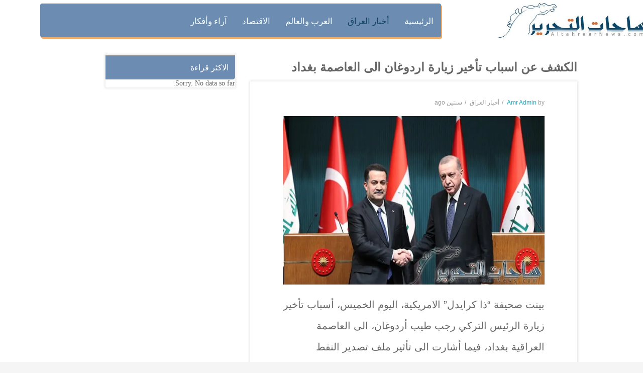

--- FILE ---
content_type: text/html; charset=UTF-8
request_url: https://altahreernews.com/46818/
body_size: 15954
content:

<!DOCTYPE html>
<html class="no-js" dir="rtl" lang="ar"> 
<head>
	<meta charset="UTF-8">
	<meta name="viewport" content="width=device-width, initial-scale=1.0">
	<title>الكشف عن اسباب تأخير زيارة اردوغان الى العاصمة بغداد - ساحات التحرير</title>

		<!-- All in One SEO 4.4.8 - aioseo.com -->
		<meta name="description" content="اخبار العراق والعالم لحظة حدوثها تجدونها بموقع واحد" />
		<meta name="robots" content="max-image-preview:large" />
		<link rel="canonical" href="https://altahreernews.com/46818/" />
		<meta name="generator" content="All in One SEO (AIOSEO) 4.4.8" />
		<meta property="og:locale" content="ar_AR" />
		<meta property="og:site_name" content="ساحات التحرير - الخبر الاصدق والصورة الاوضح" />
		<meta property="og:type" content="article" />
		<meta property="og:title" content="الكشف عن اسباب تأخير زيارة اردوغان الى العاصمة بغداد - ساحات التحرير" />
		<meta property="og:description" content="اخبار العراق والعالم لحظة حدوثها تجدونها بموقع واحد" />
		<meta property="og:url" content="https://altahreernews.com/46818/" />
		<meta property="og:image" content="https://altahreernews.com/wp-content/uploads/2023/09/41-min-4.jpg" />
		<meta property="og:image:secure_url" content="https://altahreernews.com/wp-content/uploads/2023/09/41-min-4.jpg" />
		<meta property="og:image:width" content="714" />
		<meta property="og:image:height" content="459" />
		<meta property="article:published_time" content="2023-09-07T12:09:58+00:00" />
		<meta property="article:modified_time" content="2023-09-07T12:10:17+00:00" />
		<meta property="article:publisher" content="https://www.facebook.com/tahreernews" />
		<meta name="twitter:card" content="summary_large_image" />
		<meta name="twitter:site" content="@hawelaliraq" />
		<meta name="twitter:title" content="الكشف عن اسباب تأخير زيارة اردوغان الى العاصمة بغداد - ساحات التحرير" />
		<meta name="twitter:description" content="اخبار العراق والعالم لحظة حدوثها تجدونها بموقع واحد" />
		<meta name="twitter:image" content="https://altahreernews.com/wp-content/uploads/2023/09/41-min-4.jpg" />
		<script type="application/ld+json" class="aioseo-schema">
			{"@context":"https:\/\/schema.org","@graph":[{"@type":"BlogPosting","@id":"https:\/\/altahreernews.com\/46818\/#blogposting","name":"\u0627\u0644\u0643\u0634\u0641 \u0639\u0646 \u0627\u0633\u0628\u0627\u0628 \u062a\u0623\u062e\u064a\u0631 \u0632\u064a\u0627\u0631\u0629 \u0627\u0631\u062f\u0648\u063a\u0627\u0646 \u0627\u0644\u0649 \u0627\u0644\u0639\u0627\u0635\u0645\u0629 \u0628\u063a\u062f\u0627\u062f - \u0633\u0627\u062d\u0627\u062a \u0627\u0644\u062a\u062d\u0631\u064a\u0631","headline":"\u0627\u0644\u0643\u0634\u0641 \u0639\u0646 \u0627\u0633\u0628\u0627\u0628 \u062a\u0623\u062e\u064a\u0631 \u0632\u064a\u0627\u0631\u0629 \u0627\u0631\u062f\u0648\u063a\u0627\u0646 \u0627\u0644\u0649 \u0627\u0644\u0639\u0627\u0635\u0645\u0629 \u0628\u063a\u062f\u0627\u062f","author":{"@id":"https:\/\/altahreernews.com\/author\/amreditor\/#author"},"publisher":{"@id":"https:\/\/altahreernews.com\/#organization"},"image":{"@type":"ImageObject","url":"https:\/\/i0.wp.com\/altahreernews.com\/wp-content\/uploads\/2023\/09\/41-min-4.jpg?fit=714%2C459&ssl=1","width":714,"height":459,"caption":"\u0627\u0644\u0643\u0634\u0641 \u0639\u0646 \u0627\u0633\u0628\u0627\u0628 \u062a\u0623\u062e\u064a\u0631 \u0632\u064a\u0627\u0631\u0629 \u0627\u0631\u062f\u0648\u063a\u0627\u0646 \u0627\u0644\u0649 \u0627\u0644\u0639\u0627\u0635\u0645\u0629 \u0628\u063a\u062f\u0627\u062f"},"datePublished":"2023-09-07T12:09:58+00:00","dateModified":"2023-09-07T12:10:17+00:00","inLanguage":"ar","mainEntityOfPage":{"@id":"https:\/\/altahreernews.com\/46818\/#webpage"},"isPartOf":{"@id":"https:\/\/altahreernews.com\/46818\/#webpage"},"articleSection":"\u0623\u062e\u0628\u0627\u0631 \u0627\u0644\u0639\u0631\u0627\u0642, \u0627\u0631\u062f\u0648\u063a\u0627\u0646, \u0628\u063a\u062f\u0627\u062f"},{"@type":"BreadcrumbList","@id":"https:\/\/altahreernews.com\/46818\/#breadcrumblist","itemListElement":[{"@type":"ListItem","@id":"https:\/\/altahreernews.com\/#listItem","position":1,"name":"\u0627\u0644\u0631\u0626\u064a\u0633\u064a\u0629"}]},{"@type":"Organization","@id":"https:\/\/altahreernews.com\/#organization","name":"\u0633\u0627\u062d\u0627\u062a \u0627\u0644\u062a\u062d\u0631\u064a\u0631","url":"https:\/\/altahreernews.com\/","sameAs":["https:\/\/www.facebook.com\/tahreernews","https:\/\/www.youtube.com\/@user-zm2nr4rp4r"]},{"@type":"Person","@id":"https:\/\/altahreernews.com\/author\/amreditor\/#author","url":"https:\/\/altahreernews.com\/author\/amreditor\/","name":"Amr Admin","image":{"@type":"ImageObject","@id":"https:\/\/altahreernews.com\/46818\/#authorImage","url":"https:\/\/secure.gravatar.com\/avatar\/f53e14da57610beec3046fea7868b10a?s=96&d=mm&r=g","width":96,"height":96,"caption":"Amr Admin"}},{"@type":"WebPage","@id":"https:\/\/altahreernews.com\/46818\/#webpage","url":"https:\/\/altahreernews.com\/46818\/","name":"\u0627\u0644\u0643\u0634\u0641 \u0639\u0646 \u0627\u0633\u0628\u0627\u0628 \u062a\u0623\u062e\u064a\u0631 \u0632\u064a\u0627\u0631\u0629 \u0627\u0631\u062f\u0648\u063a\u0627\u0646 \u0627\u0644\u0649 \u0627\u0644\u0639\u0627\u0635\u0645\u0629 \u0628\u063a\u062f\u0627\u062f - \u0633\u0627\u062d\u0627\u062a \u0627\u0644\u062a\u062d\u0631\u064a\u0631","description":"\u0627\u062e\u0628\u0627\u0631 \u0627\u0644\u0639\u0631\u0627\u0642 \u0648\u0627\u0644\u0639\u0627\u0644\u0645 \u0644\u062d\u0638\u0629 \u062d\u062f\u0648\u062b\u0647\u0627 \u062a\u062c\u062f\u0648\u0646\u0647\u0627 \u0628\u0645\u0648\u0642\u0639 \u0648\u0627\u062d\u062f","inLanguage":"ar","isPartOf":{"@id":"https:\/\/altahreernews.com\/#website"},"breadcrumb":{"@id":"https:\/\/altahreernews.com\/46818\/#breadcrumblist"},"author":{"@id":"https:\/\/altahreernews.com\/author\/amreditor\/#author"},"creator":{"@id":"https:\/\/altahreernews.com\/author\/amreditor\/#author"},"image":{"@type":"ImageObject","url":"https:\/\/i0.wp.com\/altahreernews.com\/wp-content\/uploads\/2023\/09\/41-min-4.jpg?fit=714%2C459&ssl=1","@id":"https:\/\/altahreernews.com\/46818\/#mainImage","width":714,"height":459,"caption":"\u0627\u0644\u0643\u0634\u0641 \u0639\u0646 \u0627\u0633\u0628\u0627\u0628 \u062a\u0623\u062e\u064a\u0631 \u0632\u064a\u0627\u0631\u0629 \u0627\u0631\u062f\u0648\u063a\u0627\u0646 \u0627\u0644\u0649 \u0627\u0644\u0639\u0627\u0635\u0645\u0629 \u0628\u063a\u062f\u0627\u062f"},"primaryImageOfPage":{"@id":"https:\/\/altahreernews.com\/46818\/#mainImage"},"datePublished":"2023-09-07T12:09:58+00:00","dateModified":"2023-09-07T12:10:17+00:00"},{"@type":"WebSite","@id":"https:\/\/altahreernews.com\/#website","url":"https:\/\/altahreernews.com\/","name":"\u0633\u0627\u062d\u0627\u062a \u0627\u0644\u062a\u062d\u0631\u064a\u0631","description":"\u0627\u0644\u062e\u0628\u0631 \u0627\u0644\u0627\u0635\u062f\u0642 \u0648\u0627\u0644\u0635\u0648\u0631\u0629 \u0627\u0644\u0627\u0648\u0636\u062d","inLanguage":"ar","publisher":{"@id":"https:\/\/altahreernews.com\/#organization"}}]}
		</script>
		<!-- All in One SEO -->

<link rel='dns-prefetch' href='//www.googletagmanager.com' />
<link rel='dns-prefetch' href='//s.w.org' />
<link rel="alternate" type="application/rss+xml" title="ساحات التحرير &laquo; الخلاصة" href="https://altahreernews.com/feed/" />
<link rel="alternate" type="application/rss+xml" title="ساحات التحرير &laquo; خلاصة التعليقات" href="https://altahreernews.com/comments/feed/" />
		<script type="text/javascript">
			window._wpemojiSettings = {"baseUrl":"https:\/\/s.w.org\/images\/core\/emoji\/12.0.0-1\/72x72\/","ext":".png","svgUrl":"https:\/\/s.w.org\/images\/core\/emoji\/12.0.0-1\/svg\/","svgExt":".svg","source":{"concatemoji":"https:\/\/altahreernews.com\/wp-includes\/js\/wp-emoji-release.min.js?ver=5.2.21"}};
			!function(e,a,t){var n,r,o,i=a.createElement("canvas"),p=i.getContext&&i.getContext("2d");function s(e,t){var a=String.fromCharCode;p.clearRect(0,0,i.width,i.height),p.fillText(a.apply(this,e),0,0);e=i.toDataURL();return p.clearRect(0,0,i.width,i.height),p.fillText(a.apply(this,t),0,0),e===i.toDataURL()}function c(e){var t=a.createElement("script");t.src=e,t.defer=t.type="text/javascript",a.getElementsByTagName("head")[0].appendChild(t)}for(o=Array("flag","emoji"),t.supports={everything:!0,everythingExceptFlag:!0},r=0;r<o.length;r++)t.supports[o[r]]=function(e){if(!p||!p.fillText)return!1;switch(p.textBaseline="top",p.font="600 32px Arial",e){case"flag":return s([55356,56826,55356,56819],[55356,56826,8203,55356,56819])?!1:!s([55356,57332,56128,56423,56128,56418,56128,56421,56128,56430,56128,56423,56128,56447],[55356,57332,8203,56128,56423,8203,56128,56418,8203,56128,56421,8203,56128,56430,8203,56128,56423,8203,56128,56447]);case"emoji":return!s([55357,56424,55356,57342,8205,55358,56605,8205,55357,56424,55356,57340],[55357,56424,55356,57342,8203,55358,56605,8203,55357,56424,55356,57340])}return!1}(o[r]),t.supports.everything=t.supports.everything&&t.supports[o[r]],"flag"!==o[r]&&(t.supports.everythingExceptFlag=t.supports.everythingExceptFlag&&t.supports[o[r]]);t.supports.everythingExceptFlag=t.supports.everythingExceptFlag&&!t.supports.flag,t.DOMReady=!1,t.readyCallback=function(){t.DOMReady=!0},t.supports.everything||(n=function(){t.readyCallback()},a.addEventListener?(a.addEventListener("DOMContentLoaded",n,!1),e.addEventListener("load",n,!1)):(e.attachEvent("onload",n),a.attachEvent("onreadystatechange",function(){"complete"===a.readyState&&t.readyCallback()})),(n=t.source||{}).concatemoji?c(n.concatemoji):n.wpemoji&&n.twemoji&&(c(n.twemoji),c(n.wpemoji)))}(window,document,window._wpemojiSettings);
		</script>
		<style type="text/css">
img.wp-smiley,
img.emoji {
	display: inline !important;
	border: none !important;
	box-shadow: none !important;
	height: 1em !important;
	width: 1em !important;
	margin: 0 .07em !important;
	vertical-align: -0.1em !important;
	background: none !important;
	padding: 0 !important;
}
</style>
	<link rel="stylesheet" href="https://c0.wp.com/c/5.2.21/wp-includes/css/dist/block-library/style-rtl.min.css">
<style id='wp-block-library-inline-css' type='text/css'>
.has-text-align-justify{text-align:justify;}
</style>
<link rel="stylesheet" href="https://altahreernews.com/wp-content/plugins/revslider/public/assets/css/settings.css?ver=5.4.7.2">
<style id='rs-plugin-settings-inline-css' type='text/css'>
#rs-demo-id {}
</style>
<link rel="stylesheet" href="https://altahreernews.com/wp-content/plugins/wordpress-popular-posts/public/css/wpp.css?ver=4.2.2">
<link rel="stylesheet" href="https://altahreernews.com/wp-content/plugins/sw-stock-market/css/owl.carousel.css?ver=5.2.21">
<link rel="stylesheet" href="https://altahreernews.com/wp-content/plugins/sw-stock-market/css/style.css?ver=5.2.21">
<link rel="stylesheet" href="https://altahreernews.com/wp-content/plugins/sw-video-box/css/videobox.css?ver=5.2.21">
<link rel="stylesheet" href="https://altahreernews.com/wp-content/plugins/sw-video-box/css/magnific-popup.css?ver=5.2.21">
<link rel="stylesheet" href="https://altahreernews.com/wp-content/plugins/sw_core/css/jquery.fancybox.css">
<link rel="stylesheet" href="https://altahreernews.com/wp-content/plugins/sw_core/css/shortcodes.css">
<link rel="stylesheet" href="https://altahreernews.com/wp-content/plugins/sw-featured-slideshow/css/custom.css?ver=5.2.21">
<link rel="stylesheet" href="https://altahreernews.com/wp-content/plugins/sw-latest-post/css/masonry.css?ver=5.2.21">
<link rel="stylesheet" href="https://altahreernews.com/wp-content/plugins/sw-latest-post/css/latest_post.css?ver=5.2.21">
<link rel="stylesheet" href="https://altahreernews.com/wp-content/plugins/sw-weather/css/weather.css?ver=5.2.21">
<link rel="stylesheet" href="https://altahreernews.com/wp-content/themes/expnews/css/bootstrap.min.css">
<link rel="stylesheet" href="https://altahreernews.com/wp-content/themes/expnews/css/app-lightblue.css">
<link rel="stylesheet" href="https://altahreernews.com/wp-content/themes/expnews/css/rtl.css">
<link rel="stylesheet" href="https://altahreernews.com/wp-content/themes/expnews/css/app-responsive.css">
<link rel="stylesheet" href="https://altahreernews.com/wp-content/plugins/js_composer/assets/css/js_composer.min.css?ver=5.4.7">
<link rel="stylesheet" href="https://c0.wp.com/p/jetpack/8.3.3/_inc/social-logos/social-logos.min.css">
<link rel="stylesheet" href="https://c0.wp.com/p/jetpack/8.3.3/css/jetpack-rtl.css">
		<script>function _bs_getParameterByName(e,i){i||(i=window.location.href),e=e.replace(/[\[\]]/g,"\\$&");var a=new RegExp("[?&]"+e+"(=([^&#]*)|&|#|$)").exec(i);return a?a[2]?decodeURIComponent(a[2].replace(/\+/g," ")):"":null}function _bs_setCookie(e,i){var a="";if(days){var o=new Date;o.setTime(o.getTime()+24*days*60*60*1e3),a="; expires="+o.toUTCString()}document.cookie=e+"="+i+a+"; path=/"}function _bsReadCookie(e){for(var i=e+"=",a=document.cookie.split(";"),o=0;o<a.length;o++){for(var t=a[o];" "==t.charAt(0);)t=t.substring(1,t.length);if(0==t.indexOf(i))return t.substring(i.length,t.length)}return null}var ua=navigator.userAgent||navigator.vendor||window.opera;(/(android|bb\d+|meego).+mobile|avantgo|bada\/|blackberry|blazer|compal|elaine|fennec|hiptop|iemobile|ip(hone|od)|iris|kindle|lge |maemo|midp|mmp|mobile.+firefox|netfront|opera m(ob|in)i|palm( os)?|phone|p(ixi|re)\/|plucker|pocket|psp|series(4|6)0|symbian|treo|up\.(browser|link)|vodafone|wap|windows ce|xda|xiino|android|ipad|playbook|silk/i.test(ua)||/1207|6310|6590|3gso|4thp|50[1-6]i|770s|802s|a wa|abac|ac(er|oo|s\-)|ai(ko|rn)|al(av|ca|co)|amoi|an(ex|ny|yw)|aptu|ar(ch|go)|as(te|us)|attw|au(di|\-m|r |s )|avan|be(ck|ll|nq)|bi(lb|rd)|bl(ac|az)|br(e|v)w|bumb|bw\-(n|u)|c55\/|capi|ccwa|cdm\-|cell|chtm|cldc|cmd\-|co(mp|nd)|craw|da(it|ll|ng)|dbte|dc\-s|devi|dica|dmob|do(c|p)o|ds(12|\-d)|el(49|ai)|em(l2|ul)|er(ic|k0)|esl8|ez([4-7]0|os|wa|ze)|fetc|fly(\-|_)|g1 u|g560|gene|gf\-5|g\-mo|go(\.w|od)|gr(ad|un)|haie|hcit|hd\-(m|p|t)|hei\-|hi(pt|ta)|hp( i|ip)|hs\-c|ht(c(\-| |_|a|g|p|s|t)|tp)|hu(aw|tc)|i\-(20|go|ma)|i230|iac( |\-|\/)|ibro|idea|ig01|ikom|im1k|inno|ipaq|iris|ja(t|v)a|jbro|jemu|jigs|kddi|keji|kgt( |\/)|klon|kpt |kwc\-|kyo(c|k)|le(no|xi)|lg( g|\/(k|l|u)|50|54|\-[a-w])|libw|lynx|m1\-w|m3ga|m50\/|ma(te|ui|xo)|mc(01|21|ca)|m\-cr|me(rc|ri)|mi(o8|oa|ts)|mmef|mo(01|02|bi|de|do|t(\-| |o|v)|zz)|mt(50|p1|v )|mwbp|mywa|n10[0-2]|n20[2-3]|n30(0|2)|n50(0|2|5)|n7(0(0|1)|10)|ne((c|m)\-|on|tf|wf|wg|wt)|nok(6|i)|nzph|o2im|op(ti|wv)|oran|owg1|p800|pan(a|d|t)|pdxg|pg(13|\-([1-8]|c))|phil|pire|pl(ay|uc)|pn\-2|po(ck|rt|se)|prox|psio|pt\-g|qa\-a|qc(07|12|21|32|60|\-[2-7]|i\-)|qtek|r380|r600|raks|rim9|ro(ve|zo)|s55\/|sa(ge|ma|mm|ms|ny|va)|sc(01|h\-|oo|p\-)|sdk\/|se(c(\-|0|1)|47|mc|nd|ri)|sgh\-|shar|sie(\-|m)|sk\-0|sl(45|id)|sm(al|ar|b3|it|t5)|so(ft|ny)|sp(01|h\-|v\-|v )|sy(01|mb)|t2(18|50)|t6(00|10|18)|ta(gt|lk)|tcl\-|tdg\-|tel(i|m)|tim\-|t\-mo|to(pl|sh)|ts(70|m\-|m3|m5)|tx\-9|up(\.b|g1|si)|utst|v400|v750|veri|vi(rg|te)|vk(40|5[0-3]|\-v)|vm40|voda|vulc|vx(52|53|60|61|70|80|81|83|85|98)|w3c(\-| )|webc|whit|wi(g |nc|nw)|wmlb|wonu|x700|yas\-|your|zeto|zte\-/i.test(ua.substr(0,4)))&&(_bs_getParameterByName("bamp-skip-redirect")?_bs_setCookie("bamp-skip-redirect",1):_bsReadCookie("bamp-skip-redirect")||(window.location.href="https://altahreernews.com/amp/46818/"));</script><script type='text/javascript' src='https://c0.wp.com/c/5.2.21/wp-includes/js/jquery/jquery.js'></script>
<script type='text/javascript' src='https://c0.wp.com/c/5.2.21/wp-includes/js/jquery/jquery-migrate.min.js'></script>
<script type='text/javascript' src='https://altahreernews.com/wp-content/plugins/revslider/public/assets/js/jquery.themepunch.tools.min.js?ver=5.4.7.2'></script>
<script type='text/javascript' src='https://altahreernews.com/wp-content/plugins/revslider/public/assets/js/jquery.themepunch.revolution.min.js?ver=5.4.7.2'></script>
<script type='text/javascript'>
/* <![CDATA[ */
var wpp_params = {"sampling_active":"0","sampling_rate":"100","ajax_url":"https:\/\/altahreernews.com\/wp-json\/wordpress-popular-posts\/v1\/popular-posts\/","ID":"46818","token":"f1eed87e8c","debug":""};
/* ]]> */
</script>
<script type='text/javascript' src='https://altahreernews.com/wp-content/plugins/wordpress-popular-posts/public/js/wpp-4.2.0.min.js?ver=4.2.2'></script>

<!-- Google tag (gtag.js) snippet added by Site Kit -->

<!-- Google Analytics snippet added by Site Kit -->
<script type='text/javascript' src='https://www.googletagmanager.com/gtag/js?id=GT-K4Z6J6G' async></script>
<script type='text/javascript'>
window.dataLayer = window.dataLayer || [];function gtag(){dataLayer.push(arguments);}
gtag("set","linker",{"domains":["altahreernews.com"]});
gtag("js", new Date());
gtag("set", "developer_id.dZTNiMT", true);
gtag("config", "GT-K4Z6J6G");
</script>

<!-- End Google tag (gtag.js) snippet added by Site Kit -->
<script type='text/javascript' src='https://altahreernews.com/wp-content/themes/expnews/js/modernizr-2.6.2.min.js'></script>
<link rel='https://api.w.org/' href='https://altahreernews.com/wp-json/' />
<link rel="EditURI" type="application/rsd+xml" title="RSD" href="https://altahreernews.com/xmlrpc.php?rsd" />
<link rel="wlwmanifest" type="application/wlwmanifest+xml" href="https://altahreernews.com/wp-includes/wlwmanifest.xml" /> 
<link rel='prev' title='بارزاني يبحث مع الخنجر الاوضاع السياسية في العراق' href='https://altahreernews.com/46815/' />
<link rel='next' title='التربية تصدر توضيح بشأن المناهج الدراسية للعام الدراسي 2023 &#8211; 2024' href='https://altahreernews.com/46822/' />
<meta name="generator" content="WordPress 5.2.21" />
<link rel='shortlink' href='https://altahreernews.com/?p=46818' />
<link rel="alternate" type="application/json+oembed" href="https://altahreernews.com/wp-json/oembed/1.0/embed?url=https%3A%2F%2Faltahreernews.com%2F46818%2F" />
<link rel="alternate" type="text/xml+oembed" href="https://altahreernews.com/wp-json/oembed/1.0/embed?url=https%3A%2F%2Faltahreernews.com%2F46818%2F&#038;format=xml" />
			<link rel="amphtml" href="https://altahreernews.com/amp/46818/"/>
			<meta name="generator" content="Site Kit by Google 1.124.0" />
<link rel='dns-prefetch' href='//c0.wp.com'/>
<link rel='dns-prefetch' href='//i0.wp.com'/>
<link rel='dns-prefetch' href='//i1.wp.com'/>
<link rel='dns-prefetch' href='//i2.wp.com'/>
<style type='text/css'>img#wpstats{display:none}</style><meta name="generator" content="Powered by WPBakery Page Builder - drag and drop page builder for WordPress."/>
<!--[if lte IE 9]><link rel="stylesheet" type="text/css" href="https://altahreernews.com/wp-content/plugins/js_composer/assets/css/vc_lte_ie9.min.css" media="screen"><![endif]--><meta name="generator" content="Powered by Slider Revolution 5.4.7.2 - responsive, Mobile-Friendly Slider Plugin for WordPress with comfortable drag and drop interface." />
<link rel="icon" href="https://i0.wp.com/altahreernews.com/wp-content/uploads/2022/07/cropped-logo_altahreernews-1.jpg?fit=32%2C32&#038;ssl=1" sizes="32x32" />
<link rel="icon" href="https://i0.wp.com/altahreernews.com/wp-content/uploads/2022/07/cropped-logo_altahreernews-1.jpg?fit=192%2C192&#038;ssl=1" sizes="192x192" />
<link rel="apple-touch-icon-precomposed" href="https://i0.wp.com/altahreernews.com/wp-content/uploads/2022/07/cropped-logo_altahreernews-1.jpg?fit=180%2C180&#038;ssl=1" />
<meta name="msapplication-TileImage" content="https://i0.wp.com/altahreernews.com/wp-content/uploads/2022/07/cropped-logo_altahreernews-1.jpg?fit=270%2C270&#038;ssl=1" />
<script type="text/javascript">function setREVStartSize(e){									
						try{ e.c=jQuery(e.c);var i=jQuery(window).width(),t=9999,r=0,n=0,l=0,f=0,s=0,h=0;
							if(e.responsiveLevels&&(jQuery.each(e.responsiveLevels,function(e,f){f>i&&(t=r=f,l=e),i>f&&f>r&&(r=f,n=e)}),t>r&&(l=n)),f=e.gridheight[l]||e.gridheight[0]||e.gridheight,s=e.gridwidth[l]||e.gridwidth[0]||e.gridwidth,h=i/s,h=h>1?1:h,f=Math.round(h*f),"fullscreen"==e.sliderLayout){var u=(e.c.width(),jQuery(window).height());if(void 0!=e.fullScreenOffsetContainer){var c=e.fullScreenOffsetContainer.split(",");if (c) jQuery.each(c,function(e,i){u=jQuery(i).length>0?u-jQuery(i).outerHeight(!0):u}),e.fullScreenOffset.split("%").length>1&&void 0!=e.fullScreenOffset&&e.fullScreenOffset.length>0?u-=jQuery(window).height()*parseInt(e.fullScreenOffset,0)/100:void 0!=e.fullScreenOffset&&e.fullScreenOffset.length>0&&(u-=parseInt(e.fullScreenOffset,0))}f=u}else void 0!=e.minHeight&&f<e.minHeight&&(f=e.minHeight);e.c.closest(".rev_slider_wrapper").css({height:f})					
						}catch(d){console.log("Failure at Presize of Slider:"+d)}						
					};</script>
		<style type="text/css" id="wp-custom-css">
			.sw-latest-post .sw-loadmore {
    clear: both;
    padding: 0 20px;
    display: none;
}
.expnews-top-menu-style3 .expnews-top-menu .sidebar-top-menu .widget-inner ul.menu li a {
    color: #f3feff;
    font-size: 17px;
    text-transform: uppercase;
    font-weight: 500;
    display: block;
    padding: 18px 0px;
   font-family: Khebrat;
}

.sw-featured-slideshow-theme8 .featured-slideshow-content .slick-list .slick-track .slick-slide .item-small .item .item-thumb a img
{
    max-height: 167px;
    height: 167px;
}

.header-style3 .header-open i {
    display: block;
    height: 43px;
    
}


.expnews-top-menu-style3 .expnews-top-menu .expnews-bot-menu .rows {
    background: #6d8cb1;
    /* border-bottom-right-radius: 17px; */
    margin-top: -140px;
    width: 68%;
    align-items: left;
    float: left;
    height: 67px;
    /* margin-right: 12px; */
    margin-left: 27px;
    box-shadow: 2px 3px #f1a960;
    /* margin-bottom: -35px; */
}
.row {
    margin-right: -15px;
    margin-left: -15px;
    margin-top: -67px;
}
.expnews-top-menu-style3 .expnews-top-menu .expnews-mid .sw-expnews-search .top-search .topsearch-entry .icon-search i {
   
       float: right;
    width: 46px;
    height: 65px;
    line-height: 42px;
    text-align: center;
    margin: 0;
    cursor: pointer;
    color: #222;
    z-index: 1;
    background: #2a546e;
    border-radius: 4px;
    margin-top: -162px;
    margin-right: 294px;
    margin-left: 84px;
}
expnews-top-menu-style3 {
    background: #fff;
    margin-bottom: -52px;
    margin-top: -22px;
}


.expnews-top-menu-style3 .expnews-top-menu .expnews-logo a img {
    max-height: 62px;

}
.sw-featured-slideshow-theme8 .featured-slideshow-content .slick-list .slick-track .slick-slide .item-larger .item .item-thumb a img {
    width: 100%;
    max-height: 355px;
    height: 355px;
}
.slick-slide img {
    display: block;
    max-height: 195px;
}
.header-style3 .header-open i {
    display: none;
}
.expnews_breadcrumbs .breadcrumbs .breadcrumb {
    padding: 15px 0;
    margin: 0;
    background: transparent;
    display: none;
}
.expnews_breadcrumbs {
    margin-bottom: 20px;
    text-align: center;
    background: url(https://i.redd.it/mgith4auaj021.png) center center no-repeat;
    min-height: 76px;
    background-size: cover;
}
.single.main .post .entry-wrap .entry-content .entry-summary, .single.main .team .entry-wrap .entry-content .entry-summary, .single.main .attachment .entry-wrap .entry-content .entry-summary
{
       line-height: 28px;
    color: #666;
    padding-bottom: 20px;
    margin-bottom: 20px;
    font-family: initial;
    font-size: 19px;
    font-weight: 400;
}
.expnews-top-menu-style3 .expnews-top-menu .sidebar-left-menu-social {
      padding-top: 18px;
    padding-bottom: 9px;
}
.sw-featured-slideshow-theme8 .sw-block-title h2 {
    color: #000;
    margin-bottom: 16px;
    font-size: 16px;
    text-transform: uppercase;
    font-weight: 600;
    position: relative;
    display: inline-block;
    font-family: Khebrat;
}
.responsive-post-slider .sw-block-title h2 {
    color: #222;
    margin-bottom: 16px;
    font-size: 16px;
    text-transform: uppercase;
    font-weight: 600;
    position: relative;
    display: inline-block;
    font-family: Khebrat;
}
.expnews-top-menu-style3 .expnews-top-menu .expnews-top-logo {
    padding: 17px 0;
}
.expnews-top-menu-style3 .expnews-top-menu .sidebar-top-menu .widget-inner ul.menu li.active a, .expnews-top-menu-style3 .expnews-top-menu .sidebar-top-menu .widget-inner ul.menu li:hover a {
    color: #f9a741;
}
.fa-facebook-f:before, .fa-facebook:before {
    content: "\f09a";
    color: #f9a856;
}
.fa-twitter:before {
    content: "\f099";
    color: #f9a856;
}
.fa-youtube-play:before {
    content: "\f16a";
    color: #f9a856;
}
.label {
      color: white;
    padding: 10px;
    font-family: Khebrat;
    margin-bottom: -32px;
    /* border-bottom-right-radius: 13px; */
    font-size: 15px;
    font-weight: 500;
    border-radius: 4px;
    border-bottom-right-radius: 5px;
  
}
.sw-featured-slideshow-theme8 .featured-slideshow-content .slick-list .slick-track .slick-slide .item-larger .item .item-content h3 a {
       font-size: 16px;
    line-height: 16px;
    font-family: Khebrat;
    font-weight: 200;
}
.sw-featured-slideshow-theme6 .sw-block-title h2 {
    color: #222;
    margin-bottom: 16px;
    font-size: 16px;
    text-transform: uppercase;
    font-weight: 600;
    position: relative;
    display: inline-block;
    font-family: Khebrat;
}
.sidebar .widget .widget-inner h2 {
    font-size: 16px;
    font-weight: 500;
    color: #fff;
    border-top: 2px #98999b solid;
    text-transform: uppercase;
    background: #3b5988;
    padding: 7px 13px;
    margin: 0;
    border-bottom-right-radius: 5px;
    font-family: Khebrat;
}

.sidebar .widget .widget-inner ul > li > a {
    display: block;
    vertical-align: top;
    font-size: 13px;
    white-space: inherit;
    font-family: Khebrat;
}
.sw-featured-slideshow-theme8 .featured-slideshow-content .slick-list .slick-track .slick-slide .item-larger .item .item-content .font-custom {
    font-size: 12px;
    color: #fff;
    display: inline-block;
    vertical-align: top;
    background: #3b5988;
    padding: 5px 15px;
    border-radius: 15px;
    text-transform: uppercase;
    -webkit-transition: all 0.3s;
    -moz-transition: all 0.3s;
    -o-transition: all 0.3s;
    -ms-transition: all 0.3s;
    transition: all 0.3s;
display:none;
}
.sw-featured-slideshow-theme8 .featured-slideshow-content .slick-list .slick-track .slick-slide .item-small .item .item-content .font-custom {
    font-size: 12px;
    color: #fff;
    display: inline-block;
    vertical-align: top;
    background: #3b5988;
    padding: 5px 15px;
    border-radius: 15px;
    text-transform: uppercase;
    -webkit-transition: all 0.3s;
    -moz-transition: all 0.3s;
    -o-transition: all 0.3s;
    -ms-transition: all 0.3s;
    transition: all 0.3s;
    display: none;
}
.wpp-list li {
    overflow: hidden;
    float: none;
    clear: both;
    width: 104%;
}
.single-post-relate {
    margin: 20px 10%;
    border-bottom: 1px #ebebeb solid;
    display: none;
}
.sw-featured-slideshow-theme8 .featured-slideshow-content .slick-list .slick-track .slick-slide .item-small .item .item-content h3 a {
    font-size: 15px;
    line-height: 20px;
    font-family: Khebrat;
    font-weight: 200;
}
.wpp-post-title {
    font-family: Khebrat;
}
.fa-search:before {
    content: "\f002";
    color: #fff;
}
.sw-featured-slideshow-theme8 .sw-block-title h2:before {
    content: '';
    position: absolute;
    width: 20px;
    height: 2px;
    background: #f9a856;
    top: 50%;
    right: -40px;
    margin-top: -2px;
}
.responsive-post-slider .sw-block-title h2:before {
    content: '';
    position: absolute;
    width: 20px;
    height: 2px;
    background: #f9a856;
    top: 50%;
    right: -40px;
    margin-top: -2px;
}
.responsive-post-slider .slick-slider .item .item-inner .entry-content .font-custom {
    font-size: 12px;
    color: #fff;
    display: inline-block;
    vertical-align: top;
    background: #3b5988;
    padding: 5px 15px;
    border-radius: 15px;
    text-transform: uppercase;
    -webkit-transition: all .3s;
    -moz-transition: all .3s;
    -o-transition: all .3s;
    -ms-transition: all .3s;
    transition: all .3s;
    display: none;
}
.responsive-post-slider .slick-slider .item .item-inner .entry-content h3 a {
    font-size: 16px;
    color: #090909;
    font-weight: 400;
    line-height: 22px;
    -webkit-transition: all .3s;
    -moz-transition: all .3s;
    -o-transition: all .3s;
    -ms-transition: all .3s;
    transition: all .3s;
    font-family: Khebrat;
}
.single #right, .archive #right, .category #right {
    width: 22%;
    margin-top: 9px;
}
.expnews_breadcrumbs .listing-title h1 {
    font-size: 16px;
    color: #fff;
    font-weight: 500;
    text-transform: uppercase;
    margin: 30px 0 0 0;
    font-family: Khebrat;
}
#respond {
    margin: 30px 0;
    padding: 0 10% 30px 10%;
    display: none;
}
.rtl .responsive-post-slider .slick-slider .item .item-inner .entry-content .info-bot .time
{
    padding-right: 0;
    padding-left: 10px;
    display: none;
}
body h1, body h2, body h3, body h4, body h5, body h6 {
    font-family: auto;
    font-family: Arial;
    font-size: 18px;
}
.single .category-contents, .single .single.main, .archive .category-contents, .archive .single.main, .category .category-contents, .category .single.main {
    width: 52%;
    margin-right: 10%;
    margin-top: 9px;
}

.sw-featured-slideshow-theme6 .featured-slideshow-content .slick-list .slick-track .slick-slide .item-larger .item .item-content h3 a {
    font-size: 16px;
    color: #fff;
    font-weight: 200;
    line-height: 22px;
}
.sw-featured-slideshow-theme6 .featured-slideshow-content .slick-list .slick-track .slick-slide .item-small .item .item-content h3 a {
    font-size: 15px;
    color: #222;
    font-weight: 200;
    line-height: 18px;
}
.sw-featured-slideshow-theme6 .featured-slideshow-content .slick-list .slick-track .slick-slide .item-larger .item .item-content .font-custom {
    font-size: 12px;
    color: #fff;
    display: inline-block;
    vertical-align: top;
    background: #20a7bb;
    padding: 5px 15px;
    border-radius: 15px;
    text-transform: uppercase;
    -webkit-transition: all .3s;
    -moz-transition: all .3s;
    -o-transition: all .3s;
    -ms-transition: all .3s;
    transition: all .3s;
    display: none;
}
.expnews-top-menu-style3 .expnews-top-menu .expnews-logo {
    float: left;
    margin-left: -129px;
    padding: 7px 0;
	   
}
.has-sidebar #left
{
width: 22%;
    margin-top: 38px;
    margin-left: 50px;
}
h1 {
	    font-size: 21px
}
.vc_column_container>.vc_column-inner {
    box-sizing: border-box;
    padding-left: 26px;
    padding-right: 15px;
    width: 100%;
}
.expnews-top-menu-style3 .expnews-top-menu .sidebar-top-menu .widget-inner ul.menu li.active a, .expnews-top-menu-style3 .expnews-top-menu .sidebar-top-menu .widget-inner ul.menu li:hover a {
    color: #124566;
}
.ya-blog-style4 .sw-block-title h2:before {
    content: '\f02e';
    position: absolute;
    top: -1px;
    left: 0;
    font-family: fontawesome;
    color: #284359;
    -webkit-transform: rotate(-90deg);
    -ms-transform: rotate(-90deg);
    -moz-transform: rotate(-90deg);
    -o-transform: rotate(-90deg);
    transform: rotate(-90deg);
    font-weight: normal;
}
.sidebar .widget .widget-inner h2 {
    font-size: 16px;
    font-weight: 500;
    color: #fff;
    border-top: 2px #98999b solid;
    text-transform: uppercase;
    background: #6d8cb2;
    padding: 7px 13px;
    margin: 0;
    border-bottom-right-radius: 5px;
    font-family: Khebrat;
}
.single #right, .archive #right, .category #right {
    width: 22%;
    margin-top: 9px;
}
.rtl .home-style1-left >.vc_column-inner, .rtl .featured-style3-left >.vc_column-inner, .rtl .home3-latest >.vc_column-inner {
    padding-left: 7px;
    padding-right: 20px;
}

.expnews-top-menu-style3 .expnews-top-menu .expnews-top-logo {
    padding: 65px;
}
.expnews-top-menu-style3 .expnews-top-menu .expnews-logo a img {
    max-height: 71px;
}
.sw-latest-post .sw-latest-post-list .ltabs-item .widget-thumb .entry-content .widget-title h4 a {
 color: #222; 
  font-size: 15px; 
	    font-weight: 300;
}
.sw-latest-post .sw-latest-post-list .ltabs-item .widget-thumb {
    border: none;
    border-top: 1px #ebebeb solid;
    padding: 1px 0;
}
.responsive-post-slider.ya-blog-style1 .slick-slider .item .item-inner .entry-content h3 a {
    color: #fff;
    font-size: 16px;
    line-height: 26px;
}
.sw-latest-post .sw-latest-post-list .ltabs-item {
    padding: 0 0px;
    margin-bottom: 0;
}
.sw-latest-post .sw-latest-post-list .ltabs-item .widget-thumb .entry-content .info-bot .social-share .title-share {
    display: inline-block;
    vertical-align: top;
    font-style: italic;
    color: #999;
    display: none;
}
.sw-featured-slideshow-theme8 .featured-slideshow-content .slick-list .slick-track .slick-slide .item-larger .item .item-content {
    position: absolute;
    bottom: 0;
    z-index: 9;
    left: 0;
    right: 0;
    padding: 0 20px;
    background-color: #21211987;
    
}
.sw-featured-slideshow-theme8 .featured-slideshow-content .slick-list .slick-track .slick-slide .item-small .item .item-content h3 a {
    font-size: 14px;
    line-height: 20px;
    font-family: Khebrat;
    font-weight: 200;
    background-color: #21211970;
}
.sw-featured-slideshow-theme8 .featured-slideshow-content .slick-list .slick-track .slick-slide .item-larger .item .item-content .info-bot .social-share .title-share {
    display: inline-block;
    vertical-align: top;
    font-style: italic;
    display: none;
}
.social-counter .item span {
    font-weight: bold;
    color: #fff;
}
.fa-facebook-square:before {
    content: "\f082";
    color: #fff;
}
label {
    display: inline-block;
    margin-bottom: 5px;
    font-weight: bold;
    color: #fff;
}
.fa-twitter-square:before {
    content: "\f081";
    color: #fff;
}
.responsive-post-slider {
    background: #fff;
    box-shadow: 0 0 4px 2px #ebebeb;
    padding: 15px 20px 15px 20px;
    margin-bottom: 20px;
    margin-top: -30px;
}
.rtl .expnews-top-menu-style3 .expnews-top-menu .sidebar-top-menu .widget-inner ul.menu li {
  float: right;
    margin-top: 7px;
}
p {
    margin: 0 0 0px;
    font-family: verdana;
}

.vc_row {
    margin-left: -15px;
    margin-right: -15px;
    margin-top: -17px;
}
.slick-slide img {
    display: block;
    max-height: 146px;
}
.responsive-post-slider .slick-slider .item .item-inner .entry-content .info-bot .social-share .title-share {
    display: inline-block;
    vertical-align: top;
    font-style: italic;
    color: #999;
    display: none;
}
.rtl .expnews-top-menu-style3 .expnews-top-menu .expnews-mid .sw-expnews-search .top-search .topsearch-entry .searchform {
    left: 0;
    right: auto;
    margin-top: -141px;
}
.site-header .branding {
    display: block;
    text-align: center;
    font-size: 20px;
    font-weight: 400;
    text-decoration: none;
    font-family: Roboto,"Open Sans",sans-serif;
    color: #fff;
    position: absolute;
    top: 0;
    width: 100%;
    padding: 10px 55px;
    z-index: 9;
    height: 52px;
    line-height: 32px;
    background-color: #fff;
}
.rtl .expnews-top-menu-style3 .expnews-top-menu .expnews-logo {
    float: right;
    margin-right: -80px;
    margin-top: -68px;
    width: 40%;
}
.expnews-top-menu-style3 .expnews-top-menu .expnews-mid .sw-expnews-search .top-search .topsearch-entry .icon-search i {
    float: right;
    width: 46px;
    height: 65px;
    line-height: 42px;
    text-align: center;
    margin: 0;
    cursor: pointer;
    color: #222;
    z-index: 1;
    background: #2a546e;
    border-radius: 4px;
    margin-top: -175px;
    margin-right: 294px;
    margin-left: 84px;
    display: none;
}

.header-style3 .expnews_breadcrumbs {
    margin-bottom: 73px;
}

element.style {
}
body h1, body h2, body h3, body h4, body h5, body h6 {
    font-family: auto;
    font-family: Arial;
    font-size: 18px;
}
body h1, body h2, body h3, body h4, body h5, body h6 {
    margin: 0 0 15px;
}
h2, .h2 {
    font-size: 30px;
}
h1, h2, h3 {
    margin-top: 20px;
    margin-bottom: 10px;
}
h1, h2, h3, h4, h5, h6, .h1, .h2, .h3, .h4, .h5, .h6 {
    font-weight: 400;
    line-height: 2.1;
}
body h1, body h2, body h3, body h4, body h5, body h6 {
    margin: 0 0 -11px;
}
body h1, body h3, body h4, body h5, body h6 {
    margin: 0 0 3px;
    font-size: 24px;
	    font-weight: 600;
}
body h2
{
	 font-size: 20px;
}		</style>
		<noscript><style type="text/css"> .wpb_animate_when_almost_visible { opacity: 1; }</style></noscript></head>


<body class="rtl post-template-default single single-post postid-46818 single-format-standard 46818 wpb-js-composer js-comp-ver-5.4.7 vc_responsive">
	<div class="body-wrapper theme-clearfix header-style3">
<header id="header" class="header">
	<div class="header-close">
		<i class="fa fa-times" aria-hidden="true"></i>
		<span>Menu</span>
	</div>
	<div class="bottom-header">
		<!-- Primary navbar -->
				<div id="main-menu" class="main-menu clearfix">
			<nav id="primary-menu" class="primary-menu">
				<div class="mid-header clearfix">
					<a href="#" class="phone-icon-menu"></a>
					<div class="navbar-inner navbar-inverse">
												<ul id="menu-%d8%a7%d9%84%d9%82%d8%a7%d8%a6%d9%85%d8%a9-%d8%a7%d9%84%d8%b1%d8%a6%d9%8a%d8%b3%d9%8a%d8%a9" class="menu"><li class="menu-%d8%a7%d9%84%d8%b1%d8%a6%d9%8a%d8%b3%d9%8a%d8%a9"><a class="item-link" href="https://altahreernews.com/"><span class="menu-title">الرئيسية</span></a></li>
<li class="current-post-ancestor active current-post-parent menu-%d8%a3%d8%ae%d8%a8%d8%a7%d8%b1-%d8%a7%d9%84%d8%b9%d8%b1%d8%a7%d9%82"><a class="item-link" href="https://altahreernews.com/category/%d8%a3%d8%ae%d8%a8%d8%a7%d8%b1-%d8%a7%d9%84%d8%b9%d8%b1%d8%a7%d9%82/"><span class="menu-title">أخبار العراق</span></a></li>
<li class="menu-%d8%a7%d9%84%d8%b9%d8%b1%d8%a8-%d9%88%d8%a7%d9%84%d8%b9%d8%a7%d9%84%d9%85"><a class="item-link" href="https://altahreernews.com/category/%d8%a7%d9%84%d8%b9%d8%b1%d8%a8-%d9%88%d8%a7%d9%84%d8%b9%d8%a7%d9%84%d9%85/"><span class="menu-title">العرب والعالم</span></a></li>
<li class="menu-%d8%a7%d9%84%d8%a7%d9%82%d8%aa%d8%b5%d8%a7%d8%af"><a class="item-link" href="https://altahreernews.com/category/%d8%a7%d9%84%d8%a7%d9%82%d8%aa%d8%b5%d8%a7%d8%af/"><span class="menu-title">الاقتصاد</span></a></li>
<li class="menu-%d8%a2%d8%b1%d8%a7%d8%a1-%d9%88%d8%a3%d9%81%d9%83%d8%a7%d8%b1"><a class="item-link" href="https://altahreernews.com/category/%d8%a7%d8%b1%d8%a7%d8%a1-%d9%88%d8%a7%d9%81%d9%83%d8%a7%d8%b1/"><span class="menu-title">آراء وأفكار</span></a></li>
</ul>					</div>
				</div>
			</nav>
		</div>			
			</div>
	<!-- /Primary navbar -->
</header>
<div class="expnews-top-menu-style3">
	<div id="expnews-top-menu" class="expnews-top-menu clearfix">
		<div class="expnews-top-logo clearfix">
			<!-- Logo -->
			<div class="expnews-logo">
					<a  href="https://altahreernews.com/">
				<img src="https://altahreernews.com/wp-content/uploads/2022/07/logo_altahreernews.jpg" alt="ساحات التحرير"/>
				</a>
					</div>

		</div>
		<div class="expnews-mid clearfix">
			<div class="header-open pull-left">
				<i class="fa fa-bars" aria-hidden="true"></i>
			</div>
			<div class="expnews-bot-menu">
				<div class="rows clearfix">
					<!-- Header Top Menu -->
										<div id="sidebar-top-menu" class="sidebar-top-menu pull-left clearfix">
						
						<div class="widget-1 widget-first widget nav_menu-3 widget_nav_menu"><div class="widget-inner"><div class="resmenu-container"><button class="navbar-toggle" type="button" data-toggle="collapse" data-target="#ResMenu">
					<span class="sr-menu">Menu</span>
				</button><div id="ResMenu" class="collapse menu-responsive-wrapper"><ul id="menu-%d8%a7%d9%84%d9%82%d8%a7%d8%a6%d9%85%d8%a9-%d8%a7%d9%84%d8%b1%d8%a6%d9%8a%d8%b3%d9%8a%d8%a9-1" class="expnews_resmenu"><li class="menu-%d8%a7%d9%84%d8%b1%d8%a6%d9%8a%d8%b3%d9%8a%d8%a9"><a class="item-link" href="https://altahreernews.com/">الرئيسية</a></li>
<li class="current-post-ancestor active current-post-parent menu-%d8%a3%d8%ae%d8%a8%d8%a7%d8%b1-%d8%a7%d9%84%d8%b9%d8%b1%d8%a7%d9%82"><a class="item-link" href="https://altahreernews.com/category/%d8%a3%d8%ae%d8%a8%d8%a7%d8%b1-%d8%a7%d9%84%d8%b9%d8%b1%d8%a7%d9%82/">أخبار العراق</a></li>
<li class="menu-%d8%a7%d9%84%d8%b9%d8%b1%d8%a8-%d9%88%d8%a7%d9%84%d8%b9%d8%a7%d9%84%d9%85"><a class="item-link" href="https://altahreernews.com/category/%d8%a7%d9%84%d8%b9%d8%b1%d8%a8-%d9%88%d8%a7%d9%84%d8%b9%d8%a7%d9%84%d9%85/">العرب والعالم</a></li>
<li class="menu-%d8%a7%d9%84%d8%a7%d9%82%d8%aa%d8%b5%d8%a7%d8%af"><a class="item-link" href="https://altahreernews.com/category/%d8%a7%d9%84%d8%a7%d9%82%d8%aa%d8%b5%d8%a7%d8%af/">الاقتصاد</a></li>
<li class="menu-%d8%a2%d8%b1%d8%a7%d8%a1-%d9%88%d8%a3%d9%81%d9%83%d8%a7%d8%b1"><a class="item-link" href="https://altahreernews.com/category/%d8%a7%d8%b1%d8%a7%d8%a1-%d9%88%d8%a7%d9%81%d9%83%d8%a7%d8%b1/">آراء وأفكار</a></li>
</ul></div></div><ul id="menu-%d8%a7%d9%84%d9%82%d8%a7%d8%a6%d9%85%d8%a9-%d8%a7%d9%84%d8%b1%d8%a6%d9%8a%d8%b3%d9%8a%d8%a9-2" class="menu expnews-menures"><li class="menu-%d8%a7%d9%84%d8%b1%d8%a6%d9%8a%d8%b3%d9%8a%d8%a9"><a class="item-link" href="https://altahreernews.com/"><span class="menu-title">الرئيسية</span></a></li>
<li class="current-post-ancestor active current-post-parent menu-%d8%a3%d8%ae%d8%a8%d8%a7%d8%b1-%d8%a7%d9%84%d8%b9%d8%b1%d8%a7%d9%82"><a class="item-link" href="https://altahreernews.com/category/%d8%a3%d8%ae%d8%a8%d8%a7%d8%b1-%d8%a7%d9%84%d8%b9%d8%b1%d8%a7%d9%82/"><span class="menu-title">أخبار العراق</span></a></li>
<li class="menu-%d8%a7%d9%84%d8%b9%d8%b1%d8%a8-%d9%88%d8%a7%d9%84%d8%b9%d8%a7%d9%84%d9%85"><a class="item-link" href="https://altahreernews.com/category/%d8%a7%d9%84%d8%b9%d8%b1%d8%a8-%d9%88%d8%a7%d9%84%d8%b9%d8%a7%d9%84%d9%85/"><span class="menu-title">العرب والعالم</span></a></li>
<li class="menu-%d8%a7%d9%84%d8%a7%d9%82%d8%aa%d8%b5%d8%a7%d8%af"><a class="item-link" href="https://altahreernews.com/category/%d8%a7%d9%84%d8%a7%d9%82%d8%aa%d8%b5%d8%a7%d8%af/"><span class="menu-title">الاقتصاد</span></a></li>
<li class="menu-%d8%a2%d8%b1%d8%a7%d8%a1-%d9%88%d8%a3%d9%81%d9%83%d8%a7%d8%b1"><a class="item-link" href="https://altahreernews.com/category/%d8%a7%d8%b1%d8%a7%d8%a1-%d9%88%d8%a7%d9%81%d9%83%d8%a7%d8%b1/"><span class="menu-title">آراء وأفكار</span></a></li>
</ul></div></div>					</div>
														</div>
			</div>
			<div class="sw-expnews-search pull-right">
				<div class="top-form top-search">
	<div class="topsearch-entry">
		<div class="icon-search clearfix"><i class="fa fa-search"></i></div>
<form role="search" method="get" class="form-search searchform" action="https://altahreernews.com/">
	<label class="hide"></label>
	<input type="text" value="" name="s" class="search-query" placeholder="Enter your search...">
	<button type="submit" class="button-search-pro form-button"><i class="fa fa-search"></i></button>
</form>
	</div>
</div>			</div>
		</div>
	</div>
</div>
	

<div id="main" class="theme-clearfix">
    
	<div class="row">
	
		<div class="single main col-lg-10 col-md-8 col-sm-12 col-xs-12" >
		    	<div class="block-title-widget">			
		<h1><span>الكشف عن اسباب تأخير زيارة اردوغان الى العاصمة بغداد</span></h1>				
	</div>
						<div class="post-46818 post type-post status-publish format-standard has-post-thumbnail hentry category-2 tag-360 tag-119">
				<div class="entry-wrap">
								
						<div class="entry-content clearfix">
				<div class="entry-meta clearfix">
					<span class="entry-meta-link category-author pull-left">by <a href="https://altahreernews.com/author/amreditor/" title="مقالات Amr Admin" rel="author">Amr Admin</a></span>
					<span class="entry-meta-link category-blog pull-left"><a href="https://altahreernews.com/category/%d8%a3%d8%ae%d8%a8%d8%a7%d8%b1-%d8%a7%d9%84%d8%b9%d8%b1%d8%a7%d9%82/" rel="category tag">أخبار العراق</a></span>
					<span class="entry-meta-link entry-date pull-left">
						سنتين <i>ago</i>
					</span>
				</div>
				<div class="entry-summary single-content ">
					<h2><a href="https://altahreernews.com"><img class="aligncenter wp-image-46819" src="https://i0.wp.com/altahreernews.com/wp-content/uploads/2023/09/41-min-4.jpg?resize=737%2C474&#038;ssl=1" alt="الكشف عن اسباب تأخير زيارة اردوغان الى العاصمة بغداد" width="737" height="474" srcset="https://i0.wp.com/altahreernews.com/wp-content/uploads/2023/09/41-min-4.jpg?w=714&amp;ssl=1 714w, https://i0.wp.com/altahreernews.com/wp-content/uploads/2023/09/41-min-4.jpg?resize=300%2C193&amp;ssl=1 300w" sizes="(max-width: 737px) 100vw, 737px" data-recalc-dims="1" /></a></h2>
<h2></h2>
<h2>بينت صحيفة &#8220;ذا كرايدل&#8221; الامريكية، اليوم الخميس، أسباب تأخير زيارة الرئيس التركي رجب طيب أردوغان، الى العاصمة العراقية بغداد، فيما أشارت الى تأثير ملف تصدير النفط العراقي عبر خط جيهان على الزيارة.</h2>
<p>&nbsp;</p>
<h2>وذكرت الصحيفة في تقرير لها ، أنه &#8220;من غير المتوقع أن تستأنف صادرات النفط العراقي إلى تركيا قبل أكتوبر/تشرين الأول بسبب خلاف دفع الرئيس التركي رجب طيب أردوغان إلى تأجيل زيارة طال انتظارها ل‍بغداد حتى أكتوبر/تشرين الأول&#8221;.</h2>
<p>&nbsp;</p>
<h2>وأضافت، أن &#8220;تركيا أوقفت تدفقات صادرات النفط من شمال العراق في مارس/آذار بعد أن قضت غرفة التجارة الدولية في باريس بأن أنقرة انتهكت اتفاقية خط الأنابيب المبرمة مع بغداد عام 1973. ووافقت أنقرة على السماح ل‍حكومة إقليم كردستان بتصدير النفط عبر خط أنابيب إلى تركيا في عام 2014&#8221;.</h2>
<p>&nbsp;</p>
<h2>وبينت الصحيفة الأمريكية، أن &#8220;بغداد قالت إن الصادرات غير قانونية وإن أي اتفاق تصدير يجب التفاوض عليه مع الحكومة المركزية وليس مع حكومة إقليم كردستان، حيث حكمت المحكمة الجنائية الدولية لصالح بغداد وأمرت أنقرة بدفع تعويضات ل‍بغداد بقيمة 1.5 مليار دولار عن الصادرات غير المصرح بها من قبل حكومة إقليم كردستان بين عامي 2014 و2018&#8221;.</h2>
<p>&nbsp;</p>
<h2>وخسرت حكومة إقليم كردستان ما يقرب من 4 مليارات دولار من الإيرادات منذ توقف صادرات النفط إلى تركيا.</h2>
<p>&nbsp;</p>
<h2>وأشار التقرير الى، أنه &#8220;وفي يونيو/حزيران 2014، استغل قادة حكومة إقليم كردستان انهيار الجيش العراقي عندما سقطت الموصل في أيدي داعش، فأرسلوا قوات البشمركة للاستيلاء على مدينة كركوك الغنية بالنفط. ثم بدأ قادة حكومة إقليم كردستان بتصدير النفط من حقول كركوك إلى ميناء جيهان التركي. وتم بعد ذلك شحن معظم النفط إلى إسرائيل بواسطة الناقلات&#8221;. بحسب الصحيفة</h2>
<p>&nbsp;</p>
<h2>وذكرت &#8220;ذا كرايدل&#8221; الأمريكية: &#8220;ومع ذلك، قاومت تركيا دفع الغرامة البالغة 1.5 مليار دولار، وتريد من بغداد إسقاط دعوى تحكيم أخرى تتعلق بصادرات النفط بعد عام 2018. وفي أبريل/نيسان، قدم العراق التماسا إلى محكمة اتحادية أمريكية لتنفيذ قرار التحكيم الصادر عن المحكمة الجنائية الدولية&#8221;.</h2>
<p>&nbsp;</p>
<h2>وأشارت الى، أن &#8220;الخلاف بين أنقرة وبغداد بشأن هذه الدعوى تسبب في تأجيل الرئيس أردوغان زيارته لشهر آب/أغسطس&#8221;.</h2>
<p>&nbsp;</p>
<h2>وقال مسؤول تركي كبير إن أردوغان &#8220;يريد توقيع اتفاق&#8221;، لكن &#8220;حتى الآن، لم يتم اتخاذ الخطوات الملموسة التي توقعها العراق&#8221;، مما أدى إلى تقدم بطيء.</h2>
<p>&nbsp;</p>
<h2>وقال مصدر آخر وهو مسؤول بوزارة الخارجية العراقية &#8220;حتى الآن لم نتلق جدولا زمنيا محددا من أنقرة بشأن الموعد المتوقع لوصول الرئيس التركي إلى بغداد&#8221;.</h2>
<p>&nbsp;</p>
<h2>&#8220;قد يكون ذلك نهاية هذا الشهر، أو على الأرجح في أكتوبر، اعتمادا على التطور الناجح للمحادثات بشأن قضايا الطاقة، والتي تتطلب وقتا أطول من المتوقع بسبب قضايا شائكة متعددة&#8221;.</h2>
<p>&nbsp;</p>
<h2>وقال مسؤول نفطي عراقي مطلع على المحادثات إن مسؤولي الطاقة في بغداد وأنقرة &#8220;يجرون مناقشات معقدة&#8221; مع استئناف التدفقات &#8220;المسألة الأكثر صعوبة&#8221;، مضيفا أنه &#8220;من غير المرجح&#8221; استئناف التدفقات هذا الشهر.</h2>
<p>&nbsp;</p>
<h2>وتجادل العراق وتركيا أيضًا حول كمية المياه التي تسمح تركيا بتدفقها إلى العراق من سدودها على نهري دجلة والفرات. وتقول بغداد إن أنقرة بحاجة إلى إطلاق المزيد من المياه، بينما تزعم أنقرة أن بغداد تستخدم المياه التي تتلقاها بشكل غير فعال.</h2>
<p>&nbsp;</p>
<h2>كما أدى وجود مسلحين من حزب العمال الكردستاني في شمال العراق إلى توتر بين الجانبين. ويخوض حزب العمال الكردستاني تمردا منذ عقود ضد تركيا من أجل حقوق الأكراد، وتريد أنقرة من بغداد أن تعلن حزب العمال الكردستاني منظمة إرهابية. وتشعر بغداد بالغضب من انتهاك أنقرة بانتظام للسيادة العراقية بقصف مواقع حزب العمال الكردستاني. بحسب التقرير</h2>
<div class="sharedaddy sd-sharing-enabled"><div class="robots-nocontent sd-block sd-social sd-social-icon-text sd-sharing"><h3 class="sd-title">شارك هذا الموضوع:</h3><div class="sd-content"><ul><li class="share-twitter"><a rel="nofollow noopener noreferrer" data-shared="sharing-twitter-46818" class="share-twitter sd-button share-icon" href="https://altahreernews.com/46818/?share=twitter" target="_blank" title="اضغط للمشاركة على تويتر"><span>تويتر</span></a></li><li class="share-facebook"><a rel="nofollow noopener noreferrer" data-shared="sharing-facebook-46818" class="share-facebook sd-button share-icon" href="https://altahreernews.com/46818/?share=facebook" target="_blank" title="انقر للمشاركة على فيسبوك"><span>فيس بوك</span></a></li><li class="share-print"><a rel="nofollow noopener noreferrer" data-shared="" class="share-print sd-button share-icon" href="https://altahreernews.com/46818/#print" target="_blank" title="اضغط للطباعة"><span>طباعة</span></a></li><li class="share-telegram"><a rel="nofollow noopener noreferrer" data-shared="" class="share-telegram sd-button share-icon" href="https://altahreernews.com/46818/?share=telegram" target="_blank" title="انقر للمشاركة على Telegram"><span>Telegram</span></a></li><li class="share-end"></li></ul></div></div></div>					<div class="clear"></div>
					<!-- link page -->
						
				</div>
				<!-- Tag -->
								<div class="entry-tag single-tag">
					<span class="custom-font title-tag">Tags: </span><a href="https://altahreernews.com/tag/%d8%a7%d8%b1%d8%af%d9%88%d8%ba%d8%a7%d9%86/" rel="tag">اردوغان</a> , <a href="https://altahreernews.com/tag/%d8%a8%d8%ba%d8%af%d8%a7%d8%af/" rel="tag">بغداد</a>				</div>
								<nav>
					<ul class="pager">
						<li class="previous"><a href="https://altahreernews.com/46815/" rel="prev"><i class="fa fa-angle-left"></i></a></li>
						<li class="next"><a href="https://altahreernews.com/46822/" rel="next"><i class="fa fa-angle-right"></i></a></li>
					</ul>
				</nav>
			
			</div>
		</div>
		<div class="clearfix"></div>
				<div class="clearfix"></div>
		<!-- Relate Post -->
					<div class="single-post-relate">
				<h4>Related Posts</h4>
				<div class="row">
										<div class="col-lg-4 col-md-4 col-sm-4 post-14629 post type-post status-publish format-standard has-post-thumbnail hentry category-2" >
												<div class="item-relate-img">
							<a href="https://altahreernews.com/14629/"><img width="1280" height="853" src="https://altahreernews.com/wp-content/uploads/2020/04/مصطفى-الكاظمي2.jpg" class="attachment-expnews_related_post size-expnews_related_post wp-post-image" alt="" srcset="https://i2.wp.com/altahreernews.com/wp-content/uploads/2020/04/مصطفى-الكاظمي2.jpg?w=1280&amp;ssl=1 1280w, https://i2.wp.com/altahreernews.com/wp-content/uploads/2020/04/مصطفى-الكاظمي2.jpg?resize=300%2C200&amp;ssl=1 300w, https://i2.wp.com/altahreernews.com/wp-content/uploads/2020/04/مصطفى-الكاظمي2.jpg?resize=768%2C512&amp;ssl=1 768w, https://i2.wp.com/altahreernews.com/wp-content/uploads/2020/04/مصطفى-الكاظمي2.jpg?resize=1024%2C682&amp;ssl=1 1024w, https://i2.wp.com/altahreernews.com/wp-content/uploads/2020/04/مصطفى-الكاظمي2.jpg?resize=450%2C300&amp;ssl=1 450w" sizes="(max-width: 1280px) 100vw, 1280px"></a>
						</div>
												<div class="item-relate-content">
							<p><span><a href="https://altahreernews.com/category/%d8%a3%d8%ae%d8%a8%d8%a7%d8%b1-%d8%a7%d9%84%d8%b9%d8%b1%d8%a7%d9%82/" rel="category tag">أخبار العراق</a></span> - <span class="post_day">6 سنوات <i>ago</i></span></p>
							<h4><a href="https://altahreernews.com/14629/">الكاظمي : أولوياتنا معالجة الأزمة الاقتصادية وكورونا وإجراء الانتخابات وحصر السلاح بيد الدولة</a></h4>
						</div>
					</div>
										<div class="col-lg-4 col-md-4 col-sm-4 post-28366 post type-post status-publish format-standard has-post-thumbnail hentry category-2" >
												<div class="item-relate-img">
							<a href="https://altahreernews.com/28366/"><img width="1000" height="666" src="https://altahreernews.com/wp-content/uploads/2021/08/photo-2021-08-04-18-51-12-1.jpg" class="attachment-expnews_related_post size-expnews_related_post wp-post-image" alt="" srcset="https://i1.wp.com/altahreernews.com/wp-content/uploads/2021/08/photo-2021-08-04-18-51-12-1.jpg?w=1000&amp;ssl=1 1000w, https://i1.wp.com/altahreernews.com/wp-content/uploads/2021/08/photo-2021-08-04-18-51-12-1.jpg?resize=300%2C200&amp;ssl=1 300w, https://i1.wp.com/altahreernews.com/wp-content/uploads/2021/08/photo-2021-08-04-18-51-12-1.jpg?resize=768%2C511&amp;ssl=1 768w, https://i1.wp.com/altahreernews.com/wp-content/uploads/2021/08/photo-2021-08-04-18-51-12-1.jpg?resize=450%2C300&amp;ssl=1 450w" sizes="(max-width: 1000px) 100vw, 1000px"></a>
						</div>
												<div class="item-relate-content">
							<p><span><a href="https://altahreernews.com/category/%d8%a3%d8%ae%d8%a8%d8%a7%d8%b1-%d8%a7%d9%84%d8%b9%d8%b1%d8%a7%d9%82/" rel="category tag">أخبار العراق</a></span> - <span class="post_day">4 سنوات <i>ago</i></span></p>
							<h4><a href="https://altahreernews.com/28366/">الاعرجي يناقش مخرجات الحوار الستراتيجي والانتخابات المقبلة مع السفير البريطاني في بغداد</a></h4>
						</div>
					</div>
										<div class="col-lg-4 col-md-4 col-sm-4 post-48787 post type-post status-publish format-standard has-post-thumbnail hentry category-2 tag-155 tag-118 tag-734" >
												<div class="item-relate-img">
							<a href="https://altahreernews.com/48787/"><img width="714" height="459" src="https://altahreernews.com/wp-content/uploads/2023/09/23-min-13.jpg" class="attachment-expnews_related_post size-expnews_related_post wp-post-image" alt="ذوي الاحتياجات الخاصة يتظاهرون وسط البصرة" srcset="https://i2.wp.com/altahreernews.com/wp-content/uploads/2023/09/23-min-13.jpg?w=714&amp;ssl=1 714w, https://i2.wp.com/altahreernews.com/wp-content/uploads/2023/09/23-min-13.jpg?resize=300%2C193&amp;ssl=1 300w" sizes="(max-width: 714px) 100vw, 714px"></a>
						</div>
												<div class="item-relate-content">
							<p><span><a href="https://altahreernews.com/category/%d8%a3%d8%ae%d8%a8%d8%a7%d8%b1-%d8%a7%d9%84%d8%b9%d8%b1%d8%a7%d9%82/" rel="category tag">أخبار العراق</a></span> - <span class="post_day">سنتين <i>ago</i></span></p>
							<h4><a href="https://altahreernews.com/48787/">بالصور: ذوي الاحتياجات الخاصة يتظاهرون وسط البصرة</a></h4>
						</div>
					</div>
									</div>
			</div>
			
			<div class="clearfix"></div>
			<!-- Comment Form -->
			

		

				</div>
			</div>
		
		
		<aside id="right" class="sidebar col-lg-2 col-md-4 col-sm-4 col-xs-12">
		
<div class="widget-1 widget-first widget wpp-3 popular-posts"><div class="widget-inner">
<div class="block-title-widget"><h2><span>الاكثر قراءة</span></h2></div><!-- cached --><p class="wpp-no-data">Sorry. No data so far.</p>
</div></div>
	</aside>
</div>	
</div>
<footer id="footer" class="footer default theme-clearfix">
	<!-- Content footer -->
	</footer>
</div>
	<div class="modal fade" id="search_form" tabindex="-1" role="dialog" aria-hidden="true">
		<div class="modal-dialog block-popup-search-form">
			<form role="search" method="get" class="form-search searchform" action="https://altahreernews.com/">
				<input type="text" value="" name="s" class="search-query" placeholder="Enter your keyword...">
				<button type="submit" class=" fa fa-search button-search-pro form-button"></button>
				<a href="javascript:void(0)" title="Close" class="close close-search" data-dismiss="modal">X</a>
			</form>
		</div>
	</div>
		<div class="modal fade" id="login_form" tabindex="-1" role="dialog" aria-hidden="true">
		<div class="modal-dialog block-popup-login">
			<a href="javascript:void(0)" title="Close" class="close close-login" data-dismiss="modal">x</a>
			<div class="tt_popup_login">Login in or create account</div>
			
		<form name="loginform" id="loginform" action="https://altahreernews.com/wp-login.php" method="post">
			
			<p class="login-username">
				<label for="user_login">اسم المستخدم أو البريد الإلكتروني</label>
				<input type="text" name="log" id="user_login" class="input" value="" size="20" />
			</p>
			<p class="login-password">
				<label for="user_pass">كلمة المرور</label>
				<input type="password" name="pwd" id="user_pass" class="input" value="" size="20" />
			</p>
			
			<p class="login-remember"><label><input name="rememberme" type="checkbox" id="rememberme" value="forever" /> تذكرني</label></p>
			<p class="login-submit">
				<input type="submit" name="wp-submit" id="wp-submit" class="button button-primary" value="دخول" />
				<input type="hidden" name="redirect_to" value="https://altahreernews.com/46818/" />
			</p>
			
		</form>		</div>
	</div>
	<a id="expnews-totop" href="#" ></a>
	<script type="text/javascript">
		window.WPCOM_sharing_counts = {"https:\/\/altahreernews.com\/46818\/":46818};
	</script>
				<script type='text/javascript' src='https://c0.wp.com/p/jetpack/8.3.3/_inc/build/photon/photon.min.js'></script>
<script type='text/javascript' src='https://altahreernews.com/wp-content/plugins/sw_core/js/isotope.js'></script>
<script type='text/javascript'>
/* <![CDATA[ */
var ya_portfolio = {"ajax_url":"https:\/\/altahreernews.com\/wp-admin\/admin-ajax.php"};
/* ]]> */
</script>
<script type='text/javascript' src='https://altahreernews.com/wp-content/plugins/sw_core/js/portfolio.js'></script>
<script type='text/javascript' src='https://altahreernews.com/wp-content/plugins/sw-stock-market/js/owl.carousel.js?ver=5.2.21'></script>
<script type='text/javascript' src='https://altahreernews.com/wp-content/plugins/sw-stock-market/js/Chart.min.js?ver=5.2.21'></script>
<script type='text/javascript' src='https://altahreernews.com/wp-content/plugins/sw-video-box/js/magnific-popup.min.js'></script>
<script type='text/javascript' src='https://altahreernews.com/wp-content/plugins/sw_core/js/jquery.fancybox.pack.js'></script>
<script type='text/javascript' src='https://altahreernews.com/wp-content/plugins/sw_core/js/jquery.classycountdown.min.js'></script>
<script type='text/javascript' src='https://altahreernews.com/wp-content/plugins/sw-featured-slideshow/js/slick.min.js'></script>
<script type='text/javascript' src='https://altahreernews.com/wp-content/plugins/sw-featured-slideshow/js/jquery.gallery.js'></script>
<script type='text/javascript' src='https://altahreernews.com/wp-content/themes/expnews/js/bootstrap.min.js'></script>
<script type='text/javascript' src='https://altahreernews.com/wp-content/themes/expnews/js/plugins.js'></script>
<script type='text/javascript' src='https://altahreernews.com/wp-content/themes/expnews/js/main.js'></script>
<script type='text/javascript' src='https://altahreernews.com/wp-content/plugins/js_composer/assets/js/dist/js_composer_front.min.js?ver=5.4.7'></script>
<script type='text/javascript' src='https://c0.wp.com/c/5.2.21/wp-includes/js/wp-embed.min.js'></script>
<script type='text/javascript'>
/* <![CDATA[ */
var sharing_js_options = {"lang":"en","counts":"1","is_stats_active":"1"};
/* ]]> */
</script>
<script type='text/javascript' src='https://c0.wp.com/p/jetpack/8.3.3/_inc/build/sharedaddy/sharing.min.js'></script>
<script type='text/javascript'>
var windowOpen;
			jQuery( document.body ).on( 'click', 'a.share-twitter', function() {
				// If there's another sharing window open, close it.
				if ( 'undefined' !== typeof windowOpen ) {
					windowOpen.close();
				}
				windowOpen = window.open( jQuery( this ).attr( 'href' ), 'wpcomtwitter', 'menubar=1,resizable=1,width=600,height=350' );
				return false;
			});
var windowOpen;
			jQuery( document.body ).on( 'click', 'a.share-facebook', function() {
				// If there's another sharing window open, close it.
				if ( 'undefined' !== typeof windowOpen ) {
					windowOpen.close();
				}
				windowOpen = window.open( jQuery( this ).attr( 'href' ), 'wpcomfacebook', 'menubar=1,resizable=1,width=600,height=400' );
				return false;
			});
var windowOpen;
			jQuery( document.body ).on( 'click', 'a.share-telegram', function() {
				// If there's another sharing window open, close it.
				if ( 'undefined' !== typeof windowOpen ) {
					windowOpen.close();
				}
				windowOpen = window.open( jQuery( this ).attr( 'href' ), 'wpcomtelegram', 'menubar=1,resizable=1,width=450,height=450' );
				return false;
			});
</script>
<script type='text/javascript' src='https://stats.wp.com/e-202601.js' async='async' defer='defer'></script>
<script type='text/javascript'>
	_stq = window._stq || [];
	_stq.push([ 'view', {v:'ext',j:'1:8.3.3',blog:'163823741',post:'46818',tz:'3',srv:'altahreernews.com'} ]);
	_stq.push([ 'clickTrackerInit', '163823741', '46818' ]);
</script>
<script type="text/javascript">(function($) {
			/* Responsive Menu */
			$(document).ready(function(){
				$( ".show-dropdown" ).each(function(){
					$(this).on("click", function(){
						$(this).toggleClass("show");
						var $element = $(this).parent().find( "> ul" );
						$element.toggle( 300 );
					});
				});
			});
		})(jQuery);</script><script defer src="https://static.cloudflareinsights.com/beacon.min.js/vcd15cbe7772f49c399c6a5babf22c1241717689176015" integrity="sha512-ZpsOmlRQV6y907TI0dKBHq9Md29nnaEIPlkf84rnaERnq6zvWvPUqr2ft8M1aS28oN72PdrCzSjY4U6VaAw1EQ==" data-cf-beacon='{"version":"2024.11.0","token":"e1f12776939c422eadaf67cfc8503363","r":1,"server_timing":{"name":{"cfCacheStatus":true,"cfEdge":true,"cfExtPri":true,"cfL4":true,"cfOrigin":true,"cfSpeedBrain":true},"location_startswith":null}}' crossorigin="anonymous"></script>
</body>
</html>

--- FILE ---
content_type: text/css
request_url: https://altahreernews.com/wp-content/plugins/sw-stock-market/css/style.css?ver=5.2.21
body_size: 1665
content:
.sw-stock-market .item-wrap{
	display:inline-block;
}
.sw-stock-market .item-image,
.sw-stock-market .item-content{
	width:50%;
	float:left;
	margin:0;
	padding:0;
	vertical-align:top;
}
.sw-stock-market .item-content h3{
	margin:0 10px;
	padding:0;
	font-size:14px;
}
.sw-stock-market .item-content span{
	font-size:12px;
	margin:0 10px;
}
.sw-stock-market .slide-loading {
	background: url('../images/loading.gif') no-repeat scroll center center transparent;
	height: 250px;
	width: 100%;
}
.sw-stock-market .owl2-stage-outer{
	border-bottom: #ebebeb 1px solid;
	padding-bottom:10px;
}
.sw-stock-market .owl2-controls{
	margin-top:10px;
}
.sw-stock-market .owl2-controls .owl2-dots{
	text-align:center;
}
.sw-stock-market .owl2-controls .owl2-dots .owl2-dot {
	display: inline-block;
	zoom: 1;
}
.sw-stock-market .owl2-dots .owl2-dot {
	display: block;
	width: 8px;
	height: 8px;
	margin: 4px;
	filter: Alpha(Opacity=50);
	opacity: 0.5;
	-webkit-border-radius: 20px;
	-moz-border-radius: 20px;
	border-radius: 20px;
	background: #fff;
	border:#a0a0a0 1px solid;
	cursor: pointer;
	vertical-align: middle;
}

.sw-stock-market .owl2-dots .owl2-dot:hover,
.sw-stock-market .owl2-dots .owl2-dot.active {
	filter: Alpha(Opacity=100);
	opacity: 1;
	background: #fff;
	border-color:#fd7d1e;
}
/*-------------------------Today market------------------------------------*/
.today-market{
	position: relative;
	overflow:hidden;
	box-shadow: 0px 2px 6px -3px #ccc;
	margin:20px 0;
}
.today-market .title-market{
	background: #fff none repeat scroll 0 0;
    height: 32px;
    left: 0;
    position: absolute;
    top: 0;
    z-index: 10;
	padding-right:10px;
}
.today-market .title-market h3{
	margin:0;
	padding:0;
	line-height: 32px;
}
.today-market .content-market {
 height: 32px;	
 overflow: hidden;
 position: relative;
}

.today-market ul {
 font-size: 14px;
 color: #444444;
 position: absolute;
 width: 1280px;
 height: 100%;
 overflow:hidden;
 margin: 0;
 line-height: 50px;
 text-align: center;
 -moz-transform:translateX(100%);
 -webkit-transform:translateX(100%);	
 transform:translateX(100%);
 -moz-animation: today-market 25s linear infinite;
 -webkit-animation: today-market 25s linear infinite;
 animation: today-market 25s linear infinite;
}
.today-market ul:hover{
	-webkit-animation-play-state: paused;
    animation-play-state: paused;
}
.today-market ul li{
	float:left;
	line-height:32px;
	margin-right:20px;
	list-style: none;
}
.today-market .icon-stock-down {
  width: 0; 
  height: 0; 
  border-left: 5px solid transparent;
  border-right: 5px solid transparent;
  border-top: 5px solid #f00;
}
.today-market .icon-stock-up {
  width: 0; 
  height: 0; 
  border-left: 5px solid transparent;
  border-right: 5px solid transparent;
  border-bottom: 5px solid #5bbd72;
}
.today-market .stock-percent{
	color:#444444;
}
.today-market .stock-quote{
	font-weight:bold;
}
.today-market .stock-down{
	color:#f00;
}
.today-market .stock-up{
	color:#5bbd72;
}
@-moz-keyframes today-market {
 0%   { -moz-transform: translateX(100%); }
 100% { -moz-transform: translateX(-100%); }
}
@-webkit-keyframes today-market {
 0%   { -webkit-transform: translateX(100%); }
 100% { -webkit-transform: translateX(-100%); }
}
@keyframes today-market {
 0%   { 
 -moz-transform: translateX(100%); 
 -webkit-transform: translateX(100%); 
 transform: translateX(100%); 		
 }
 100% { 
 -moz-transform: translateX(-100%); 
 -webkit-transform: translateX(-100%); 
 transform: translateX(-100%); 
 }
}

/*-------------------------Currency Data------------------------------------*/
.currency-data{
	background:#2e394d;
	color:#cccccc;
	display:block;
	overflow:hidden;
	font-size:12px;
	margin:10px 0;
}
.currency-data .title-market{
	padding-left:20px;
	color:#ffffff;
	text-transform:uppercase;
}
.currency-data .content-market h3{
	background:#394356;
	color:#ffffff;
	font-size:14px;
	margin:0;
	line-height:30px;
}
.currency-data .content-market .pair .data-market,
.currency-data .content-market .pair h3{
	padding-left:20px;
}
.currency-data .content-market .change .data-market,
.currency-data .content-market .change h3{
	padding-right:20px;
}
.currency-data .pair,
.currency-data .price,
.currency-data .change{
	width:33.33%;
	float:left;
}
.currency-data p{
	margin:0;
	padding:0;
	border-bottom:#394356 1px solid;
	padding:5px 0;
}
.currency-data p:last-child{
	border:none;
}
.currency-data p.change-down{
	color:#fd7d1e;
}
.currency-data p.change-up{
	color:#a3cd3b;
}
@media only screen and (max-width:479px){
	.currency-data .content-market .pair .data-market,
	.currency-data .content-market .pair h3,
	.currency-data .content-market .change .data-market,
	.currency-data .content-market .change h3{
		padding:0;
	}
	.currency-data .content-market .pair h3{
		height:30px;
		overflow:hidden;
	}
}
/*-------------------------Other Data------------------------------------*/
.other-data{
	margin:10px 0;
}
.other-data .title-market{
	font-size:14px;
	font-weight:bold;
	text-transform:uppercase;
}
.other-data .content-market h3{
	background:#f5f5f5;
	color:#222222;
	font-size:14px;
	margin:0;
	line-height:30px;
}
.other-data .other-4{
	width:33.33%;
	float:left;
	white-space: nowrap;
	overflow:hidden;
}
.other-data .body-other .other-4{
	border-bottom:#ebebeb 1px solid;
	padding:5px 0;	
	
}
.other-data .body-other .other-4 p{
	margin:0;
	padding:0;
}
.other-data p.change-down{
	color:#fd7d1e;
}
.other-data p.change-up{
	color:#a3cd3b;
}
.other-data .body-other{
	clear:both;
	display:block;
	overflow:hidden;
}

/*-------------------------QUOTE LOOKUP------------------------------------*/
.quote-data{
	display:block;
	overflow:hidden;
}
.quote-data .text-market{
	width:25%;
	float:left;
	font-weight:bold;
}
.quote-data .change-down{
	color:#fd7d1e;
}
.quote-data .change-up{
	color:#a3cd3b;
}
.quote-data .search-market{
	width:100%;
	overflow:hidden;
}
.quote-data .search-form{
	position:relative;
	margin:0;
	padding:0;
}
.quote-data .text-search {
    transition: border-color 0.15s ease-in-out 0s, box-shadow 0.15s ease-in-out 0s;
    width: 100%;
	box-sizing: border-box;
	border-radius: 3px;
    color: #555;
    display: inline-block;
    font-size: 13px;
    height: 40px;
    line-height: 40px;
    padding-left:10px;
	padding-right:100px;
    vertical-align: middle;
	margin:10px 0;
}
.quote-data .text-submit{
	background-color: #fd7d1e;
    color: #fff;
    font-size: 12px;
    height: 40px;
    position: absolute;
    right: 0;
    text-align: center;
    text-transform: uppercase;
    top: 10px;
    width: 90px;
	border:none;
}
.quote-data .quote-result .quote{
	width:100%;
	display:inline-block;
	opacity:1;
	transition: opacity 1.5s ease-in-out;
	-moz-transition: opacity 1.5s ease-in-out;
	-webkit-transition: opacity 1.5s ease-in-out;
	visibility:visible;
}
.quote-data .quote-result .quote .quote-symbol{
	text-transform:uppercase;
}
.quote-data .quote-result .quote .quote-date{
	margin:10px 0;
}


/*-------------------------World Market------------------------------------*/
.word-market{
	position:relative;
}
.word-market ul.tab {
    list-style-type: none;
    margin: 0;
    padding: 0;
    overflow: hidden; 
}
.word-market ul.tab li {
	float: left;
	margin:0 5px;
	z-index:1;
	margin-bottom:-1px;
}
.word-market ul.tab li .tablinks {
    display: inline-block;
    color: #666666;
    text-align: center;
    padding: 5px 7px;
    text-decoration: none;
    transition: 0.3s;
    font-size: 12px;
	background-color: #f5f5f5;
	border: 1px solid #ebebeb;
	border-radius: 5px 5px 0 0 ;	
	cursor:pointer;
}
.word-market ul.tab li .tablinks:hover,
.word-market ul.tab li .tablinks:focus,
.word-market ul.tab li .tablinks.active{
	background-color: #ffffff;
	color:#222222
}
.word-market ul.tab li:first-child .tablinks{
	margin-left:20px;
}
.word-market ul.tab li:last-child .tablinks{
	margin-right:20px;
}
.word-market .tabcontent {
    display:none;
    padding: 6px 12px;
    border: 1px solid #ebebeb;
	margin-top:-1px;
	z-index:0;
	padding-top:30px;
}

.word-market .tabcontent.active_content{
	display:block;
}
.word-market .tabcontent .chart{
	max-width:100%;
}
.word-market .title-chart{
	position:absolute;
	right:40px;
	top:40px;
	margin:0;
	padding:0;
}
.word-market .title-chart li{
	list-style:none;
	display:inline-block;
}
.word-market .title-chart span{
	background-clip: padding-box;
    border-radius: 50%;
    height: 10px;
    width: 10px;
	display:inline-block;
}
.word-market .title-chart span.chart-01{
	background-color:#eb0089
}
.word-market .title-chart span.chart-02{
	background-color:#a3cd3b
}
@media only screen and (max-width:479px){
	.word-market ul.tab li:first-child .tablinks,
	.word-market ul.tab li:last-child .tablinks{
		margin:0px;
	}
	.word-market ul.tab li{
		margin:0 2px;
	}
}

--- FILE ---
content_type: text/css
request_url: https://altahreernews.com/wp-content/plugins/sw-video-box/css/videobox.css?ver=5.2.21
body_size: -28
content:
.sw-video-current{
	position:relative;
	display:block;
	overflow:hidden;
}
.sw-video-current img{
	width:100%;
}
.sw-video-current .sw-video-content {
    bottom: 25px;
    color: #fff;
    left: 0;
    position: absolute;
    text-align: center;
    width: 100%;
	padding:0 15px;
}
.sw-video-current .sw-video-content h4 a{
	color:#fff;
	box-shadow:none;
}
.sw-video-list-item{
	clear:both;
	margin-top:10px;
	display:block;
	overflow:hidden;
}
.sw-video-list-item .sw-video-image{
	display:inline-block;
	float:left;
	margin-right: 20px;
}
.sw-video-list-item .sw-video-content .head-content{
	color:#ccc;
	font-size:12px;
}
.sw-video-list-item .sw-video-content .widget-title {
	color:#000;
	margin:10px 0;
}
.sw-video-list-item .sw-video-content .widget-title h4{
	margin:0;
	padding:0;
}
.sw-video-list-item .sw-video-content .widget-title a{
	text-decoration:none;
	box-shadow:none;
}
.sw-videobox .sw-video-content .description,
.sw-videobox .sw-video-content .head-content{
	font-size:14px;
}
.sw-videobox .sw-video-content .widget-title h4 a{
	font-size:16px;
}
.sw-video-list-item .sw-video-content .description {
	color:#777;
}


--- FILE ---
content_type: text/css
request_url: https://altahreernews.com/wp-content/plugins/sw-featured-slideshow/css/custom.css?ver=5.2.21
body_size: 2497
content:
.sw-featured-slideshow-theme1 a, .sw-featured-slideshow-theme2 a, .sw-featured-slideshow-theme3 a, .sw-featured-slideshow-theme4 a, .sw-featured-slideshow-theme5 a, .sw-featured-slideshow-theme6 a, 
.sw-featured-slideshow-theme7 a, .sw-featured-slideshow-theme8 a, .sw-featured-slideshow-theme9 a{
    box-shadow: none;
}
/*----------------Theme 1----------------------*/
.sw-featured-slideshow-theme1{
    overflow: hidden;
    margin-bottom: 0;
}
.sw-featured-slideshow-theme1 .sw-block-title h2{
      display:inline-block;
	  vertical-align:top;
	  color:#222222;
	  font-size:24px;
	  text-transform:uppercase;
	  font-weight:bold;
	  position:relative;
}
.sw-featured-slideshow-theme1.loading {
    position: relative;
    height: 300px;
    overflow: hidden;
}
.sw-featured-slideshow-theme1.loading:before {
    background: url(../images/loadingp.gif) no-repeat center center #fff;
    content: "";
    position: absolute;
    left: 0;
    top: 0;
    bottom: 0;
    right: 0;
    z-index: 99;
    display: block;
}
.sw-featured-slideshow-theme1 .res-button.slick-prev:before{
    content: normal;
}
.sw-featured-slideshow-theme1 .res-button.slick-next:before{
    content: normal;
}
.sw-featured-slideshow-theme1 .slick-prev{
    left: 0px;
    margin-left: 15px;
}
.sw-featured-slideshow-theme1 .slick-next{
    right: 0px;
    margin-right: 40%;
}
.sw-featured-slideshow-theme1 .slick-prev:hover, .sw-featured-slideshow-theme1 .slick-next:hover{
    background: #F6DC09;
    color: #222224;
}
.sw-featured-slideshow-theme1 .slick-prev, .sw-featured-slideshow-theme1 .slick-next{
    background: #464d52;
    top: 50%;
    opacity: 0.5;
    font-size: 20px;
    height: 35px;
    width: 25px;
    color: #fff;
    font-weight: bold;
    padding: 15px 6px;
    z-index: 10;
}
.sw-featured-slideshow-theme1 .responsive .res-button{
    font-weight: bold;
    top: 45%;
    cursor: pointer;
    font-size: 20px;
    height: 35px;
    line-height: 0px;
    text-align: center;
    width: 26px;
    z-index: 2;
    padding: 16px 5px;
}

.sw-featured-slideshow-theme1 .responsive .res-button::after{
    bottom: 0;
    content: "";
    display: block;
    height: 26px;
    position: absolute;
    top: 0;
    transition: all 0.3s ease-out 0s;
    width: 0;
    z-index: 1;
}
.sw-featured-slideshow-theme1 .responsive .slick-list .slick-slide{
    height: auto;
}
.sw-featured-slideshow-theme1 .responsive .slick-list .container .item-larger{
    float: left;
    width: 65%;
}
.sw-featured-slideshow-theme1 .responsive .slick-list .container .item-larger img{
    height: 480px;
    padding: 10px 20px 10px 0;
    width: 100%;
}
.sw-featured-slideshow-theme1 .responsive .slick-list .container .item-larger .item-category{
    margin-top: -9px;
    margin-bottom: 15px;
}
.sw-featured-slideshow-theme1 .responsive .slick-list .container .item-larger .item-category a{
    color: #fff;
    padding: 8px 18px;
	z-index:9;
	position:relative;
}
.sw-featured-slideshow-theme1 .responsive .slick-list .container .item-small{
    float: left;
    width: 35%;
    border: 1px #ccc solid;
    margin-top: 10px;
}
.sw-featured-slideshow-theme1 .responsive .slick-list .container .item-small .item{
    padding: 5px;
}
.sw-featured-slideshow-theme1 .responsive .slick-list .container .item-small .item:last-child .clearfix-buttom{
    border-bottom: none;
	display:none;
}
.sw-featured-slideshow-theme1 .responsive .slick-list .container .item-small img{
    height: 160px;
    padding: 5px;

}
.sw-featured-slideshow-theme1 .responsive .slick-list .container .item-small .item-category{
    text-align: center;
}
.sw-featured-slideshow-theme1 .responsive .slick-list .container .item-small .item-content{
     padding: 7px 0;
    text-align: center;
}
.sw-featured-slideshow-theme1 .responsive .slick-list .container .item-small .item-content h3{
    margin-bottom: 13px;
    line-height: 20px;
}
.sw-featured-slideshow-theme1 .responsive .slick-list .container .item-small .clearfix-buttom{
    text-align: center;
    border-bottom: 1px #ccc solid;
    width: 20%;
    margin: 7px auto 17px;
}
.sw-featured-slideshow-theme1 .item-larger .item-content h3 a{
    color: #222;
    font-size: 16px;
	font-weight:bold;
}
.sw-featured-slideshow-theme1 .item-small .item-content h3 a{
    color: #222;
    font-size: 14px;
	font-weight:bold;
}
.sw-featured-slideshow-theme1 .item-larger .item-content h3 a:hover, .sw-featured-slideshow-theme1 .item-small .item-content h3 a:hover{
    color: #f6dc09;
}

@media all and (max-width: 479px) {
    .sw-featured-slideshow-theme1 .responsive.resp-mobile .slick-list .container .item-larger{
        float: none;
        width: auto;
    }
    .sw-featured-slideshow-theme1 .responsive.resp-mobile .slick-list .container .item-small{
        float: none;
        width: auto;
        margin-top: 10px;
    }
    .sw-featured-slideshow-theme1 .responsive.resp-mobile .slick-list .container .item-larger img{
        height: 160px;
        padding: 10px 0px 10px 0;
    }
    .sw-featured-slideshow-theme1 .responsive.resp-mobile .res-button {
        font-weight: bold;
        top: 12%;
    }
    .sw-featured-slideshow-theme1 .responsive.resp-mobile .slick-next{
        right: 0px;
        margin-right: 15px;
    }
}
@media all and (min-width: 480px) and (max-width: 767px) {
    .sw-featured-slideshow-theme1 .responsive.resp-xs .slick-list .container .item-larger{
        float: none;
        width: auto;
    }
    .sw-featured-slideshow-theme1 .responsive.resp-xs .slick-list .container .item-small{
        float: none;
        width: auto;
        margin-top: 10px;
    }
    .sw-featured-slideshow-theme1 .responsive.resp-xs .slick-list .container .item-larger img{
        height: 250px;
        padding: 10px 0px 10px 0;
    }
    .sw-featured-slideshow-theme1 .responsive.resp-xs .res-button {
        font-weight: bold;
        top: 19%;
    }
    .sw-featured-slideshow-theme1 .responsive.resp-xs .slick-next{
        right: 0px;
        margin-right: 15px;
    }
}
@media all and (min-width: 768px) and (max-width: 991px) {
    .sw-featured-slideshow-theme1 .responsive.resp-sm .slick-list .container .item-larger{
        float: none;
        width: auto;
    }
    .sw-featured-slideshow-theme1 .responsive.resp-sm .slick-list .container .item-small{
        float: none;
        width: auto;
        margin-top: 10px;
    }
    .sw-featured-slideshow-theme1 .responsive.resp-sm .slick-list .container .item-larger img{
        height: 300px;
        padding: 10px 0px 10px 0;
    }
    .sw-featured-slideshow-theme1 .responsive.resp-sm .res-button {
        font-weight: bold;
        top: 22%;
    }
    .sw-featured-slideshow-theme1 .responsive.resp-sm .slick-next{
        right: 0px;
        margin-right: 15px;
    }
}
@media all and (min-width: 992px) and (max-width: 1199px) {
    .sw-featured-slideshow-theme1 .responsive.resp-md .slick-next{
        right: 0px;
        margin-right: 250px;
    }
}
/*----------------Theme 2----------------------*/
.sw-featured-slideshow-theme2{
    overflow: hidden;
}
.sw-featured-slideshow-theme2 .sw-block-title h2 label{
    padding-left: 7px;
    color: #66BB6A;
}
.sw-featured-slideshow-theme2.loading {
    position: relative;
    height: 300px;
    overflow: hidden;
}
.sw-featured-slideshow-theme2.loading:before {
    background: url(../images/loadingp.gif) no-repeat center center #fff;
    content: "";
    position: absolute;
    left: 0;
    top: 0;
    bottom: 0;
    right: 0;
    z-index: 99;
    display: block;
}
.sw-featured-slideshow-theme2 .tabs-head{
    text-align: center;
}
.sw-featured-slideshow-theme2 .tabs-head ul.tabs{
    display: inline-block;
    margin: 0;
    padding: 0;
    /* For IE, the outcast */
    zoom:1;
    *display: inline;
}
.sw-featured-slideshow-theme2 .tabs-head ul.tabs li{
    float: left;
    padding: 10px 15px;
    list-style: none;
    text-transform: uppercase;
    font-size: 16px;
}
.sw-featured-slideshow-theme2 .tabs-head ul.tabs li a{
    color: #B3B3B3;
}
.sw-featured-slideshow-theme2 .tabs-head ul.tabs li a.active{
    color: #222222;
}
.sw-featured-slideshow-theme2 .tabs-content .container .item-larger{
    width: 50%;
    float: left;
}
.sw-featured-slideshow-theme2 .tabs-content .container .item-larger .item{
    height: auto;
}
.sw-featured-slideshow-theme2 .tabs-content .container .item-larger .item img{
    height: 404px;
    width: 100%;
}
.sw-featured-slideshow-theme2 .tabs-content .container .item-small{
    width: 50%;
    float: left;
}
.sw-featured-slideshow-theme2 .tabs-content .container .item-small .item{
    width: 50%;
    padding: 10px;
    height: auto;
    float: left;
}
.sw-featured-slideshow-theme2 .tabs-content .container .item-small .item img{
    height: 170px;
    width: 100%;
}
.sw-featured-slideshow-theme2 .tabs-content .container .item-content{
    margin-top: 12px;
}
.sw-featured-slideshow-theme2 .tabs-content .container .item-content h3{
    margin-bottom: 5px;
}
.sw-featured-slideshow-theme2 .tabs-content .container .item-larger .item h3 a, .sw-featured-slideshow-theme2 .tabs-content .container .item-small .item h3 a{
    color: #222222;
}
.sw-featured-slideshow-theme2 .tabs-content .container .item-larger .item h3 a:hover, .sw-featured-slideshow-theme2 .tabs-content .container .item-small .item h3 a:hover{
    color: #0044cc;
}

@media all and (max-width: 479px) {
    .sw-featured-slideshow-theme2 .sw-block-title.resp-mobile{
        font-size: 14px;
    }
    .sw-featured-slideshow-theme2 .tabs-content .container.resp-mobile .item-larger, .sw-featured-slideshow-theme2 .tabs-content .container.resp-mobile .item-small{
        width: 100%;
    }
    .sw-featured-slideshow-theme2 .tabs-content .container.resp-mobile .item-larger img, .sw-featured-slideshow-theme2 .tabs-content .container.resp-mobile .item-small img{
        height: 150px;
        width: 100%;
    }
    .sw-featured-slideshow-theme2 .tabs-content .container.resp-mobile .item-small .item {
        width: 100%;
    }
    .sw-featured-slideshow-theme2 .tabs-content .container.resp-mobile .item h3{
        font-size: 14px;
    }
    .sw-featured-slideshow-theme2 .tabs-head .tabs.resp-mobile li{
        padding: 2px 10px;
    }
}
@media all and (min-width: 480px) and (max-width: 769px) {
    .sw-featured-slideshow-theme2 .sw-block-title.resp-xs{
        font-size: 14px;
    }
    .sw-featured-slideshow-theme2 .tabs-content .container.resp-xs .item-larger, .sw-featured-slideshow-theme2 .tabs-content .container.resp-xs .item-small{
        width: 100%;
    }
    .sw-featured-slideshow-theme2 .tabs-content .container.resp-xs .item-larger img, .sw-featured-slideshow-theme2 .tabs-content .container.resp-xs .item-small img{
        height: 230px;
        width: 100%;
    }
    .sw-featured-slideshow-theme2 .tabs-content .container.resp-xs .item-small .item {
        width: 100%;
    }
    .sw-featured-slideshow-theme2 .tabs-content .container.resp-xs .item h3{
        font-size: 14px;
    }
    .sw-featured-slideshow-theme2 .tabs-head .tabs.resp-xs li{
        padding: 2px 10px;
    }
}
@media all and (min-width: 768px) and (max-width: 991px) {
    .sw-featured-slideshow-theme2 .sw-block-title.resp-sm{
        font-size: 14px;
    }
    .sw-featured-slideshow-theme2 .tabs-content .container.resp-sm .item-larger img, .sw-featured-slideshow-theme2 .tabs-content .container.resp-sm .item-small img{
        height: 300px;
        width: 100%;
    }
}
@media all and (min-width: 992px) and (max-width: 1199px) {
    .sw-featured-slideshow-theme2 .tabs-content .container.resp-md .item-larger .item img{
        height: 250px;
    }
    .sw-featured-slideshow-theme2 .tabs-content .container.resp-md .item-small .item img{
        width: 100%;
        height: 96px;
    }
    .sw-featured-slideshow-theme2 .tabs-content .container.resp-md .item-content h3{
        font-size: 14px;
        margin-bottom: 0;
    }
    .sw-featured-slideshow-theme2 .tabs-content .container.resp-md .item-larger .item{
        padding: 5px;
    }
    .sw-featured-slideshow-theme2 .tabs-content .container.resp-md .item-small .item{
        padding: 5px;
    }
}
@media all and (min-width: 1200px) and (max-width: 1599px) {
    .sw-featured-slideshow-theme2 .tabs-content .item_col_6.resp-sm{
        width: 50%;
        float: left;
    }
    .sw-featured-slideshow-theme2 .tabs-content .item_col_3.resp-sm{
        width: 24%;
        float: left;
        height: 180px;
    }
}
/*----------------Theme 3----------------------*/

.sw-featured-slideshow-theme3{
    overflow: hidden;
    margin-bottom: 0;
}
.sw-featured-slideshow-theme3 .sw-block-title h2 label{
    padding-left: 7px;
    color: #66BB6A;
}
.sw-featured-slideshow-theme3.loading {
    position: relative;
    height: 300px;
    overflow: hidden;
}
.sw-featured-slideshow-theme3.loading:before {
    background: url(../images/loadingp.gif) no-repeat center center #fff;
    content: "";
    position: absolute;
    left: 0;
    top: 0;
    bottom: 0;
    right: 0;
    z-index: 99;
    display: block;
}
.sw-featured-slideshow-theme3 .res-button.slick-prev:before{
    content: normal;
}
.sw-featured-slideshow-theme3 .res-button.slick-next:before{
    content: normal;
}
.sw-featured-slideshow-theme3 .responsive .res-button.slick-prev{
    right: 35px;
}
.sw-featured-slideshow-theme3 .res-button.slick-prev:hover, .sw-featured-slideshow-theme3 .res-button.slick-next:hover{
    color: #67BC69;
}
.sw-featured-slideshow-theme3 .responsive .res-button{
    color: #222222;
    font-weight: bold;
    cursor: pointer;
    display: block;
    font-size: 20px;
    height: 26px;
    line-height: 0px;
    position: absolute;
    right: 8px;
    text-align: center;
    top: -10px;
    width: 26px;
    z-index: 2;
}

.sw-featured-slideshow-theme3 .responsive .res-button::after{
    bottom: 0;
    content: "";
    display: block;
    height: 26px;
    position: absolute;
    top: 0;
    transition: all 0.3s ease-out 0s;
    width: 0;
    z-index: 1;
}
.sw-featured-slideshow-theme3 .responsive .slick-list .slick-slide{
    height: auto;
}
.sw-featured-slideshow-theme3 .responsive .slick-list .container .item{

}
.sw-featured-slideshow-theme3 .responsive .slick-list .container .item-larger{
    width: 65%;
    float: left;
}
.sw-featured-slideshow-theme3 .responsive .slick-list .container .item-larger img{
    height: 400px;
    width: 100%;
}
.sw-featured-slideshow-theme3 .responsive .slick-list .container .item-larger .item-content{
    padding: 11px 0px;
}
.sw-featured-slideshow-theme3 .responsive .slick-list .container .item-small{
    width: 35%;
    float: left;
    padding: 5px;
}
.sw-featured-slideshow-theme3 .responsive .slick-list .container .item-small img{
    height: 165px;
    padding: 5px;

}
.sw-featured-slideshow-theme3 .responsive .slick-list .container .item-small .item-content{
         padding: 11px 0 26px;
}
.sw-featured-slideshow-theme3 .responsive .slick-list .container .item-small .item-content h3{
    margin-bottom: 8px;
}
@media all and (max-width: 479px) {
    .sw-featured-slideshow-theme3 .responsive.resp-mobile{
        margin: 15px 0;
    }
    .sw-featured-slideshow-theme3 .responsive.resp-mobile .slick-list{
        height: auto;
    }
    .sw-featured-slideshow-theme3 .responsive.resp-mobile .slick-list .container .item-larger{
        width: 100%;
    }
    .sw-featured-slideshow-theme3 .responsive.resp-mobile .slick-list .container .item-small{
        width: 100%;
    }
    .sw-featured-slideshow-theme3 .responsive.resp-mobile .slick-list .container .item-small img {
        height: 160px;
    }
    .sw-featured-slideshow-theme3 .responsive.resp-mobile .slick-list .container .item-larger img {
        height: 160px;
    }
    .sw-featured-slideshow-theme3 .responsive.resp-mobile .slick-list .container .item-larger .item-content h3{
        font-size: 14px;
        line-height: normal;
    }
    .sw-featured-slideshow-theme3 .responsive.resp-mobile .slick-list .container .item-small .item-content h3{
        font-size: 14px;
        line-height: normal;
        margin-bottom: 0;
    }
    .sw-featured-slideshow-theme3 .responsive.resp-mobile .slick-list .container .item-larger .item-content{
        padding: 0px 10px;
    }
    .sw-featured-slideshow-theme3 .responsive.resp-mobile .slick-list .container .item-small .item-content{
        padding: 0px 5px;
    }
}
@media all and (min-width: 480px) and (max-width: 767px) {
    .sw-featured-slideshow-theme3 .responsive.resp-xs .slick-list {
        height: auto;
    }

    .sw-featured-slideshow-theme3 .responsive.resp-xs .slick-list .container .item-larger {
        width: 100%;
    }

    .sw-featured-slideshow-theme3 .responsive.resp-xs .slick-list .container .item-small {
        width: 100%;
    }

    .sw-featured-slideshow-theme3 .responsive.resp-xs .slick-list .container .item-larger img {
        height: 240px;
    }
    .sw-featured-slideshow-theme3 .responsive.resp-xs .slick-list .container .item-small img {
        height: 240px;
    }
    .sw-featured-slideshow-theme3 .responsive.resp-xs .slick-list .container .item-larger .item-content h3{
        font-size: 14px;
        line-height: normal;
    }
    .sw-featured-slideshow-theme3 .responsive.resp-xs .slick-list .container .item-small .item-content h3{
        font-size: 14px;
        line-height: normal;
        margin-bottom: 0;
    }
    .sw-featured-slideshow-theme3 .responsive.resp-xs .slick-list .container .item-larger .item-content{
        padding: 0px 10px;
    }
    .sw-featured-slideshow-theme3 .responsive.resp-xs .slick-list .container .item-small .item-content{
        padding: 0px 5px;
    }
}
@media all and (min-width: 768px) and (max-width: 991px) {
    .sw-featured-slideshow-theme3 .responsive.resp-sm .slick-list .container .item-larger img{
        height: 260px;
    }
    .sw-featured-slideshow-theme3 .responsive.resp-sm .slick-list .container .item-small img{
        height: 100px;
    }
    .sw-featured-slideshow-theme3 .responsive.resp-sm .slick-list .container .item-larger .item-content h3{
        font-size: 14px;
    }
    .sw-featured-slideshow-theme3 .responsive.resp-sm .slick-list .container .item-small .item-content h3{
        font-size: 14px;
        margin-bottom: 0;
        line-height: 20px;
    }
}
@media all and (min-width: 992px) and (max-width: 1199px) {
    .sw-featured-slideshow-theme3 .responsive.resp-md .slick-list .container .item-larger img{
        height: 300px;
    }
    .sw-featured-slideshow-theme3 .responsive.resp-md .slick-list .container .item-small img{
        height: 115px;
    }
}
/*----------------Theme 4----------------------*/
.sw-featured-slideshow-theme4{
    overflow: hidden;

}
.sw-featured-slideshow-theme4 .sw-block-title h2 label{
    padding-left: 7px;
    color: #66BB6A;
}
.sw-featured-slideshow-theme4.loading {
    position: relative;
    height: 300px;
    overflow: hidden;
}
.sw-featured-slideshow-theme4.loading:before {
    background: url(../images/loadingp.gif) no-repeat center center #fff;
    content: "";
    position: absolute;
    left: 0;
    top: 0;
    bottom: 0;
    right: 0;
    z-index: 99;
    display: block;
}
.sw-featured-slideshow-theme4 .item-wrap{
    padding: 10px;
}
.sw-featured-slideshow-theme4 .item-wrap img{
    height: 250px;
}
.sw-featured-slideshow-theme4 .item-wrap .item-category{
    margin-top: -10px;
}
.sw-featured-slideshow-theme4 .item-wrap .item-category a{
    color: #fff;
    padding: 8px 20px;
	position:relative;
	z-index: 9
}
.sw-featured-slideshow-theme4 .item-wrap .item-content{
    margin-top: 15px;
}
.sw-featured-slideshow-theme4 .item-wrap .item-content h3{
    margin-bottom: 0;
}
.sw-featured-slideshow-theme4 .res-button.slick-prev:before{
    content: normal;
}
.sw-featured-slideshow-theme4 .res-button.slick-next:before{
    content: normal;
}
.sw-featured-slideshow-theme4 .responsive .res-button.slick-prev{
    right: 35px;
}
.sw-featured-slideshow-theme4 .responsive .res-button.slick-prev:hover, .sw-featured-slideshow-theme4 .responsive .res-button.slick-next:hover{
    color: #67BC69;
}
.sw-featured-slideshow-theme4 .responsive .res-button{
    color: #222222;
    font-weight: bold;
    cursor: pointer;
    display: block;
    font-size: 20px;
    height: 26px;
    line-height: 0px;
    position: absolute;
    right: 8px;
    text-align: center;
    top: -10px;
    width: 26px;
    z-index: 2;
}
.sw-featured-slideshow-theme4 .responsive .slick-slide{
    height: auto;
}
.sw-featured-slideshow-theme4 .responsive .res-button::after{
    bottom: 0;
    content: "";
    display: block;
    height: 26px;
    position: absolute;
    top: 0;
    transition: all 0.3s ease-out 0s;
    width: 0;
    z-index: 1;
}
@media all and (max-width: 479px) {
    .sw-featured-slideshow-theme4 .item-wrap.resp-mobile img{
        height: 150px;
    }
    .sw-featured-slideshow-theme4 .item-wrap.resp-mobile .item-content h3{
        font-size: 14px;
    }
}
@media all and (min-width: 480px) and (max-width: 767px) {
    .sw-featured-slideshow-theme4 .item-wrap.resp-xs img{
        height: 220px;
    }
}
@media all and (min-width: 768px) and (max-width: 991px) {
    .sw-featured-slideshow-theme4 .item-wrap.resp-sm img{
        height: 250px;
    }
}
@media all and (min-width: 992px) and (max-width: 1199px) {
    .sw-featured-slideshow-theme4 .item-wrap.resp-md img{
        height: 210px;
    }
}
@media all and (max-width: 479px) {

}
@media all and (min-width: 480px) and (max-width: 767px) {
   
}
@media all and (min-width: 768px) and (max-width: 991px) {
    
}
@media all and (min-width: 992px) and (max-width: 1199px) {
    
}
/*----------------Theme 6----------------------*/
.sw-featured-slideshow-theme6{
    overflow: hidden;
}
.sw-featured-slideshow-theme6 .sw-block-title h2{
    text-align: center;
}
.sw-featured-slideshow-theme6 .sw-block-title h2 label{
    color: #66BB6A;
}
.sw-featured-slideshow-theme6.loading {
    position: relative;
    height: 300px;
    overflow: hidden;
}
.sw-featured-slideshow-theme6.loading:before {
    background: url(../images/loadingp.gif) no-repeat center center #fff;
    content: "";
    position: absolute;
    left: 0;
    top: 0;
    bottom: 0;
    right: 0;
    z-index: 99;
    display: block;
}
.sw-featured-slideshow-theme6 .featured-slideshow-content .item_col_6{
    width: 50%;
    float: left;
}
.sw-featured-slideshow-theme6 .featured-slideshow-content .item_col_6 img{
    height: 300px;
    padding: 5px;
}
.sw-featured-slideshow-theme6 .featured-slideshow-content .item_col_6 .item-content h3 a{
    color: #fff;
}
.sw-featured-slideshow-theme6 .featured-slideshow-content .item_col_3{
    width: 25%;
    float: left;
}
.sw-featured-slideshow-theme6 .featured-slideshow-content .item_col_3 img{
    height: 150px;
    padding: 5px;
}
.sw-featured-slideshow-theme6 .featured-slideshow-content .item_col_3 .item-content h3 a{
    color: #fff;
}
.sw-featured-slideshow-theme6 .item_col_6, .sw-featured-slideshow-theme6 .item_col_3{
    position: relative;
}
.sw-featured-slideshow-theme6 .item_col_6.resp-sm .item-content, .sw-featured-slideshow-theme6 .item_col_3.resp-sm .item-content{
    position: absolute;
    bottom: 10px;
    padding: 0 15px;
}
@media all and (max-width: 479px) {
    .sw-featured-slideshow-theme6 .sw-block-title h2{
        font-size: 18px;
    }
    .sw-featured-slideshow-theme6 .item_col_6.resp-mobile img, .sw-featured-slideshow-theme6 .item_col_3.resp-mobile img{
        height: 170px;
    }
    .sw-featured-slideshow-theme6 .item_col_6.resp-mobile, .sw-featured-slideshow-theme6 .item_col_3.resp-mobile{
        width: 100%;
        position: relative;
    }
    .sw-featured-slideshow-theme6 .item_col_6.resp-mobile .item-content, .sw-featured-slideshow-theme6 .item_col_3.resp-mobile .item-content {
        position: absolute;
        bottom: 10px;
    }
    .sw-featured-slideshow-theme6 .item_col_6.resp-mobile .item-content h3 a, .sw-featured-slideshow-theme6 .item_col_3.resp-mobile .item-content h3 a{
        color: #fff;
        line-height: 20px;
        font-size: 16px;
    }
}
@media all and (min-width: 480px) and (max-width: 767px) {
    .sw-featured-slideshow-theme6 .sw-block-title h2{
        font-size: 18px;
    }
    .sw-featured-slideshow-theme6 .item_col_6.resp-xs, .sw-featured-slideshow-theme6 .item_col_3.resp-xs{
        width: 50%;
        position: relative;
    }
    .sw-featured-slideshow-theme6 .item_col_6.resp-xs .item-content, .sw-featured-slideshow-theme6 .item_col_3.resp-xs .item-content{
        position: absolute;
        bottom: 10px;
        padding: 0 15px;
    }
    .sw-featured-slideshow-theme6 .item_col_6.resp-xs img, .sw-featured-slideshow-theme6 .item_col_3.resp-xs img{
        height: 150px;
    }
    .sw-featured-slideshow-theme6 .featured-slideshow-content .item_col_3.resp-xs .item-content h3 a{
        color: #fff;
        line-height: 20px;
        font-size: 16px;
    }
    .sw-featured-slideshow-theme6 .featured-slideshow-content .item_col_6.resp-xs .item-content h3 a{
        color: #fff;
        line-height: 20px;
        font-size: 16px;
    }
}
@media all and (min-width: 768px) and (max-width: 991px) {
    .sw-featured-slideshow-theme6 .sw-block-title h2{
        font-size: 18px;
    }
    .sw-featured-slideshow-theme6 .item_col_6.resp-sm, .sw-featured-slideshow-theme6 .item_col_3.resp-sm{
        width: 50%;
        position: relative;
    }
    .sw-featured-slideshow-theme6 .item_col_6.resp-sm .item-content, .sw-featured-slideshow-theme6 .item_col_3.resp-sm .item-content{
        position: absolute;
        bottom: 10px;
        padding: 0 15px;
    }
    .sw-featured-slideshow-theme6 .item_col_6.resp-sm img, .sw-featured-slideshow-theme6 .item_col_3.resp-sm img{
        height: 170px;
    }
    .sw-featured-slideshow-theme6 .item_col_6.resp-sm .item-content h3 a, .sw-featured-slideshow-theme6 .item_col_3.resp-sm .item-content h3 a{
        color: #fff;
        line-height: 20px;
        font-size: 16px;
    }
}
@media all and (min-width: 992px) and (max-width: 1199px) {
    .sw-featured-slideshow-theme6 .item_col_6.resp-md, .sw-featured-slideshow-theme6 .item_col_3.resp-sm{
        position: relative;
    }
    .sw-featured-slideshow-theme6 .item_col_6.resp-md .item-content, .sw-featured-slideshow-theme6 .item_col_3.resp-md .item-content{
        position: absolute;
        bottom: 0px;
        padding: 0 15px;
    }
    .sw-featured-slideshow-theme6 .item_col_6.resp-md img{
        height: 210px;
    }
    .sw-featured-slideshow-theme6 .item_col_3.resp-md img{
        height: 150px;
    }
}

/*----------------Theme 7----------------------*/
.sw-featured-slideshow-theme7{
    overflow: hidden;
}
.sw-featured-slideshow-theme7.loading {
    position: relative;
    height: 300px;
    overflow: hidden;
}
.sw-featured-slideshow-theme7.loading:before {
    background: url(../images/loadingp.gif) no-repeat center center #fff;
    content: "";
    position: absolute;
    left: 0;
    top: 0;
    bottom: 0;
    right: 0;
    z-index: 99;
    display: block;
}
.sw-featured-slideshow-theme7 .tabs-head{
    background: #F5F5F5;
    margin-bottom: 20px;
    display:inline-block;
    width: 100%;
}
.sw-featured-slideshow-theme7 .tabs-head ul.tabs{
    margin: 0;
    padding: 0;
    /* For IE, the outcast */
    zoom:1;
    *display: inline;
}
.sw-featured-slideshow-theme7 .tabs-head ul.tabs li a{
    color: #999999;
    padding: 7px 15px;
    display: inline-block;
}
.sw-featured-slideshow-theme7 .tabs-head ul.tabs li a.active{
    background: #66BB6A;
    color: #fff;
}
.sw-featured-slideshow-theme7 .tabs-head ul.tabs li{
    float: left;
    list-style: none;
    text-transform: uppercase;
    font-size: 16px;
}

.sw-featured-slideshow-theme7 .tabs-content .item{
    width: 100%;
    display: inline-block;
    margin-bottom: 15px;
}
.sw-featured-slideshow-theme7 .tabs-content a img{
    width: 30%;
    float: left;
    height: 55px;
    margin-top: 5px;
    margin-bottom: 15px;
}
.sw-featured-slideshow-theme7 .tabs-content .item-content{
    width: 70%;
    float: left;
}
.sw-featured-slideshow-theme7 .tabs-content .item-content h3{
    font-size: 14px;
}
.sw-featured-slideshow-theme7 .tabs-content .item-content h3 a{
    color: #222222;
}
.sw-featured-slideshow-theme7 .tabs-content .item-content h3 a:hover{
    color: #0044cc;
}

.sw-featured-slideshow-theme7 .res-button.slick-prev:before{
    content: normal;
}
.sw-featured-slideshow-theme7 .res-button.slick-next:before{
    content: normal;
}
.sw-featured-slideshow-theme7 .res-button.slick-next:hover, .sw-featured-slideshow-theme7 .res-button.slick-prev:hover{
    color: #66BB6A;
}
.sw-featured-slideshow-theme7 .responsive .res-button.slick-prev{
    right: 20px;
}
.sw-featured-slideshow-theme7 .responsive .res-button{
    color: #222222;
    font-weight: bold;
    cursor: pointer;
    display: block;
    font-size: 20px;
    height: 26px;
    line-height: 0px;
    position: absolute;
    right: 0px;
    text-align: center;
    top: -33px;
    width: 26px;
    z-index: 2;
}
.sw-featured-slideshow-theme7 .responsive .res-button::after{
    bottom: 0;
    content: "";
    display: block;
    height: 26px;
    position: absolute;
    top: 0;
    transition: all 0.3s ease-out 0s;
    width: 0;
    z-index: 1;
}

--- FILE ---
content_type: text/css
request_url: https://altahreernews.com/wp-content/plugins/sw-latest-post/css/masonry.css?ver=5.2.21
body_size: 1154
content:
.sw-latest-post .grid {
  background: #fff;
  display:block;
  overflow:hidden;
}
.sw-latest-post .ltabs-slider-loading .slider-loading{
	width: 100%;
	min-height:250px;
	padding: 0;
	position: relative;
	background: url(../images/loadingp.gif) no-repeat scroll center center transparent;
	display: block;
	z-index: 0;
}
.sw-latest-post .ltabs-slider-loading .item-inner{
	display:none;
}
.ltabs-items-inner .item-inner .item-image img{
	width:100%;
}
/* clearfix */
.sw-latest-post .grid:after {
  content: '';
  display: block;
  clear: both;
}
.grid-item.col-1 .widget-thumb{
	position:relative;
	text-align:center;
	width:100%;
	height:100%;
}
.grid-item.col-1 .widget-thumb .view-post{
	display:none;
}
.grid-item.col-1 .widget-thumb .entry-content{
	position:absolute;
	bottom:0;
	left:0;
	z-index:1;
	text-align:center;
	width:100%;
}
.grid-item.col-1 .widget-thumb .entry-content .author{
	display:none;
}
.grid-item.col-1 .widget-thumb .img_over img{
	width:100%;
}
/* ---- grid-item ---- */

.sw-latest-post .grid-size,
.sw-latest-post .grid-item {
  width: 0%;
  vertical-align:middle;
  margin-bottom:20px;
}
.sw-latest-post .grid-item .widget-thumb{
	border:#dddddd 1px solid;
	overflow:hidden;
	display:block;
}
.sw-latest-post .gutter-size {
  width: 0px;
}

.sw-latest-post .grid-item {
	overflow:hidden;
	float: left;
}
.sw-latest-post .grid-item .entry-content{
	padding:20px;
}
.sw-latest-post .grid-item .entry-content .widget-title h4{
	font-size:16px;
	text-transform:none;
	margin: 10px 0;
}
.sw-latest-post .grid-item .entry-content .author {
	display:block;
	overflow:hidden;
}
.sw-latest-post .grid-item .entry-content .author img{
	display:inline-block;
	float:left;
}
.sw-latest-post .grid-item .entry-content .post-by{
	display:inline-block;
	margin-left:10px; margin-right: 10px;
	font-size:11px;
	color:#666666;
}
.sw-latest-post .grid-item .entry-content .post-by a,
.sw-latest-post .grid-item .entry-content .cate-post a,
.sw-latest-post .post-items-inner .entry-content .cate-post a{
	text-decoration:none;
	box-shadow:none;
	color:#666666;
}
.sw-latest-post .grid-item .entry-content .description{
	font-size:12px;
}
.sw-latest-post .grid-item.col-1 .entry-content .cate-post,
.sw-latest-post .grid-item.col-1 .entry-content .widget-title h4 a,
.sw-latest-post .grid-item.col-1 .entry-content .description,
.sw-latest-post .grid-item.col-1 .entry-content .post-by a,
.sw-latest-post .grid-item.col-1 .entry-content .cate-post a{
	color:#ffffff;
}
.sw-latest-post .grid-item .entry-content .post-by a:hover,
.sw-latest-post .grid-item .entry-content .cate-post a:hover,
.sw-latest-post .post-items-inner .entry-content .cate-post a:hover{
	color:#F00;
}
.sw-latest-post .grid-item .entry-content .post-by p{
	padding:0;
	margin:0;
}
.sw-latest-post .grid-item .entry-content .post-by span{
	text-transform:uppercase;
	color:#666666;
}
.sw-latest-post .grid-item .entry-content .cate-post{
	font-size:11px;
	color:#666666;
	margin-top:20px;
}
.sw-latest-post .grid-item .img_over{
	position:relative;
	min-height:80px;
	overflow:hidden;
	display:block;
}
.sw-latest-post .grid-item .img_over.gallery-item{
	display:none;
}
.sw-latest-post .grid-item .img_over .entry-summary{
	position:absolute;
	top:0;
	left:0;
	display:block;
	overflow:hidden;
	margin:0;
	padding:0;
}
.sw-latest-post .grid-item .img_over a{
	display:block;
	overflow:hidden;
}
.sw-latest-post .grid-item .img_over a img{
	width:100%;
}
.sw-latest-post .grid-item .img_over .link-detail-post{
	border-radius:50%;
	background:#fe6d40;
	color:#ffffff;
	position:absolute;
	bottom:10px;
	right:10px;
	width:35px;
	height:35px;
	line-height:35px;
	text-align:center;
	box-shadow:none;
}
.sw-latest-post .grid-item.col-1 .img_over .link-detail-post{
	top:10px;
}
.sw-latest-post .grid-item .img_over .view-post{
	position:absolute;
	color:#fff;
	bottom:10px;
	left:10px;
}
.sw-latest-post .grid-item .img_over .view-post a{
	box-shadow:none;
	text-decoration:none;
	font-size:16px;
}
.sw-latest-post .grid-item .img_over.no-img .view-post{
	color:#666666;
}
.sw-latest-post .grid-item .img_over .link-detail-post i{
	font-size:12px;
	font-weight:normal;
}
/*-----------------------------Css for Responsive ----------------------*/

@media all and (max-width: 479px) {
.sw-latest-post .ltabs04-6 .grid-item.col-1 {
	width: 33.28%;
}
.sw-latest-post .ltabs04-5 .grid-item.col-1 {
	width: 40%;
}
.sw-latest-post .ltabs04-4 .grid-item.col-1 {
	width: 50%;
}
.sw-latest-post .ltabs04-3 .grid-item.col-1 {
	width: 66.63%;
}

.sw-latest-post .ltabs04-2 .grid-item.col-1 {
	width: 100%;
}

.sw-latest-post .ltabs04-1 .grid-item.col-1{
	width: 100%;
}  
.sw-latest-post .ltabs04-6 .grid-item ,
.sw-latest-post .ltabs04-6 .grid-size{
	width: 16.64%;
	padding-left: 10px;
	padding-right: 10px;
}
.sw-latest-post .ltabs04-5 .grid-item,
.sw-latest-post .ltabs04-5 .grid-size  {
	width: 20%;
	padding-left: 10px;
	padding-right: 10px;
}
.sw-latest-post .ltabs04-4 .grid-item,
.sw-latest-post .ltabs04-4 .grid-size  {
	width: 25%;
	padding-left: 10px;
	padding-right: 10px;
}
.sw-latest-post .ltabs04-3 .grid-item,
.sw-latest-post .ltabs04-3 .grid-size{
	width: 33.315%;
	padding-left: 10px;
	padding-right: 10px;
}

.sw-latest-post .ltabs04-2 .grid-item,
.sw-latest-post .ltabs04-2 .grid-size  {
	width: 49.999%;
	padding-left: 10px;
	padding-right: 10px;
}

.sw-latest-post .ltabs04-1 .grid-item,
.sw-latest-post .ltabs04-1 .grid-size  {
	width: 100%;
	padding-left: 10px;
	padding-right: 10px;
}

}

@media all and (min-width: 480px) and (max-width: 767px) {
.sw-latest-post .ltabs03-6 .grid-item.col-1 {
	width: 33.28%;
}
.sw-latest-post .ltabs03-5 .grid-item.col-1 {
	width: 40%;
}
.sw-latest-post .ltabs03-4 .grid-item.col-1 {
	width: 50%;
}
.sw-latest-post .ltabs03-3 .grid-item.col-1 {
	width: 66.63%;
}

.sw-latest-post .ltabs03-2 .grid-item.col-1 {
	width: 100%;
}

.sw-latest-post .ltabs03-1 .grid-item.col-1{
	width: 100%;
}  
.sw-latest-post .ltabs03-6 .grid-item ,
.sw-latest-post .ltabs03-6 .grid-size{
	width: 16.64%;
	padding-left: 10px;
	padding-right: 10px;
}
.sw-latest-post .ltabs03-5 .grid-item,
.sw-latest-post .ltabs03-5 .grid-size  {
	width: 20%;
	padding-left: 10px;
	padding-right: 10px;
}
.sw-latest-post .ltabs03-4 .grid-item,
.sw-latest-post .ltabs03-4 .grid-size  {
	width: 25%;
	padding-left: 10px;
	padding-right: 10px;
}
.sw-latest-post .ltabs03-3 .grid-item,
.sw-latest-post .ltabs03-3 .grid-size{
	width: 33.315%;
	padding-left: 10px;
	padding-right: 10px;
}

.sw-latest-post .ltabs03-2 .grid-item,
.sw-latest-post .ltabs03-2 .grid-size  {
	width: 49.999%;
	padding-left: 10px;
	padding-right: 10px;
}

.sw-latest-post .ltabs03-1 .grid-item,
.sw-latest-post .ltabs03-1 .grid-size  {
	width: 100%;
	padding-left: 10px;
	padding-right: 10px;
}
}

@media all and (min-width: 768px) and (max-width: 991px) {
.sw-latest-post .ltabs02-6 .grid-item.col-1 {
	width: 33.28%;
}
.sw-latest-post .ltabs02-5 .grid-item.col-1 {
	width: 40%;
}
.sw-latest-post .ltabs02-4 .grid-item.col-1 {
	width: 50%;
}
.sw-latest-post .ltabs02-3 .grid-item.col-1 {
	width: 66.63%;
}

.sw-latest-post .ltabs02-2 .grid-item.col-1 {
	width: 100%;
}

.sw-latest-post .ltabs02-1 .grid-item.col-1{
	width: 100%;
}  
.sw-latest-post .ltabs02-6 .grid-item ,
.sw-latest-post .ltabs02-6 .grid-size{
	width: 16.64%;
	padding-left: 10px;
	padding-right: 10px;
}
.sw-latest-post .ltabs02-5 .grid-item,
.sw-latest-post .ltabs02-5 .grid-size  {
	width: 20%;
	padding-left: 10px;
	padding-right: 10px;
}
.sw-latest-post .ltabs02-4 .grid-item,
.sw-latest-post .ltabs02-4 .grid-size  {
	width: 25%;
	padding-left: 10px;
	padding-right: 10px;
}
.sw-latest-post .ltabs02-3 .grid-item,
.sw-latest-post .ltabs02-3 .grid-size{
	width: 33.315%;
	padding-left: 10px;
	padding-right: 10px;
}

.sw-latest-post .ltabs02-2 .grid-item,
.sw-latest-post .ltabs02-2 .grid-size  {
	width: 49.999%;
	padding-left: 10px;
	padding-right: 10px;
}

.sw-latest-post .ltabs02-1 .grid-item,
.sw-latest-post .ltabs02-1 .grid-size  {
	width: 100%;
	padding-left: 10px;
	padding-right: 10px;
}
}
@media all and (min-width: 992px) and (max-width: 1199px) {
.sw-latest-post .ltabs01-6 .grid-item.col-1 {
	width: 33.28%;
}
.sw-latest-post .ltabs01-5 .grid-item.col-1 {
	width: 40%;
}
.sw-latest-post .ltabs01-4 .grid-item.col-1 {
	width: 50%;
}
.sw-latest-post .ltabs01-3 .grid-item.col-1 {
	width: 66.63%;
}

.sw-latest-post .ltabs01-2 .grid-item.col-1 {
	width: 100%;
}

.sw-latest-post .ltabs01-1 .grid-item.col-1{
	width: 100%;
}  
.sw-latest-post .ltabs01-6 .grid-item ,
.sw-latest-post .ltabs01-6 .grid-size{
	width: 16.64%;
	padding-left: 10px;
	padding-right: 10px;
}
.sw-latest-post .ltabs01-5 .grid-item,
.sw-latest-post .ltabs01-5 .grid-size  {
	width: 20%;
	padding-left: 10px;
	padding-right: 10px;
}
.sw-latest-post .ltabs01-4 .grid-item,
.sw-latest-post .ltabs01-4 .grid-size  {
	width: 25%;
	padding-left: 10px;
	padding-right: 10px;
}
.sw-latest-post .ltabs01-3 .grid-item,
.sw-latest-post .ltabs01-3 .grid-size{
	width: 33.315%;
	padding-left: 10px;
	padding-right: 10px;
}

.sw-latest-post .ltabs01-2 .grid-item,
.sw-latest-post .ltabs01-2 .grid-size  {
	width: 49.999%;
	padding-left: 10px;
	padding-right: 10px;
}

.sw-latest-post .ltabs01-1 .grid-item,
.sw-latest-post .ltabs01-1 .grid-size  {
	width: 100%;
	padding-left: 10px;
	padding-right: 10px;
}
}

@media all and (min-width: 1200px ) {
.sw-latest-post .ltabs00-6 .grid-item.col-1 {
    width: 33.28%;
  }
  .sw-latest-post .ltabs00-5 .grid-item.col-1 {
    width: 40%;
  }
  .sw-latest-post .ltabs00-4 .grid-item.col-1 {
    width: 50%;
  }
  .sw-latest-post .ltabs00-3 .grid-item.col-1 {
    width: 66.63%;
  }

  .sw-latest-post .ltabs00-2 .grid-item.col-1 {
    width: 100%;
  }

  .sw-latest-post .ltabs00-1 .grid-item.col-1{
    width: 100%;
  }  
  .sw-latest-post .ltabs00-6 .grid-item ,
  .sw-latest-post .ltabs00-6 .grid-size{
    width: 16.64%;
	padding-left: 10px;
    padding-right: 10px;
  }
  .sw-latest-post .ltabs00-5 .grid-item,
.sw-latest-post .ltabs00-5 .grid-size  {
    width: 20%;
	padding-left: 10px;
    padding-right: 10px;
  }
  .sw-latest-post .ltabs00-4 .grid-item,
.sw-latest-post .ltabs00-4 .grid-size  {
    width: 25%;
	padding-left: 10px;
    padding-right: 10px;
  }
.sw-latest-post .ltabs00-3 .grid-item,
.sw-latest-post .ltabs00-3 .grid-size{
    width: 33.315%;
	padding-left: 10px;
    padding-right: 10px;
  }

	.sw-latest-post .ltabs00-2 .grid-item,
	.sw-latest-post .ltabs00-2 .grid-size  {
		width: 49.999%;
		padding-left: 10px;
		padding-right: 10px;
	}

  .sw-latest-post .ltabs00-1 .grid-item,
	.sw-latest-post .ltabs00-1 .grid-size  {
    width: 100%;
	padding-left: 10px;
    padding-right: 10px;
  }
}


--- FILE ---
content_type: text/css
request_url: https://altahreernews.com/wp-content/plugins/sw-latest-post/css/latest_post.css?ver=5.2.21
body_size: 1536
content:
.sw-latest-post{
	background:#f5f5f5;
	display:block;
	overflow:hidden;
	padding:10px;
}
.sw-latest-post .post-items-inner{
	display:block;
	overflow:hidden;
	margin-left:-5px;
	margin-right:-5px;
}
.sw-latest-post .post-items-title{
	background:#ffffff;
	margin-bottom:10px;
	padding:5px 10px;
	display:block;
	overflow:hidden;
	line-height:30px;
}
.sw-latest-post .post-items-title .sw-group .sw-default.active{
	background:#007acc;
}
.sw-latest-post .post-items-title h2{
	display:inline-block;
	line-height:30px;
	margin:0;
	padding:0;
}
.sw-latest-post .post-items-inner .ltabs-item{
	margin-bottom:10px
}
.sw-latest-post .ltabs-item .widget-thumb{
	border:#ccc 1px solid;
	background:#ffffff;
	padding:10px;
	display:block;
	overflow:hidden;
	position:relative;
}
.sw-latest-post .sw-latest-post-list .img_over{
	display:inline-block;
	overflow:hidden;
	float:left;
}
.sw-latest-post .sw-latest-post-list .ltabs-item.finished{
	position:relative;
}
.sw-latest-post .sw-latest-post-list .ltabs-item.finished .img_over{
	width:100%;
}
.sw-latest-post .sw-latest-post-list .ltabs-item.finished .img_over img{
	width:100%;
}
.sw-latest-post .sw-latest-post-list .ltabs-item.finished .entry-content{
	position:absolute;
	width:100%;
	bottom:30px;
	left:0;
	text-align:center;
	z-index:1;
}
.sw-latest-post .sw-latest-post-list .entry-content{
	display:inline-block;
	overflow:hidden;
	padding:0 10px;
	margin:0
}
.sw-latest-post .entry-content .widget-title h4{
	margin:0;
	text-transform:none;
}
.sw-latest-post .entry-content .widget-title a{
	text-decoration:none;
	box-shadow: none;
	font-size:16px;
}
.sw-latest-post .cate-post{
	font-size:12px;
}
.sw-latest-post .entry-content .widget-title a:hover{
	color:red;
}
.sw-latest-post .sw-group{
	display: inline-block;
    position: relative;
    vertical-align: middle;
	float:right;
}
.sw-latest-post .sw-group .sw-default{
	padding:3px;
}
.sw-latest-post .ltabs-item{
	display:inline-block;
	float:left;
}
.sw-latest-post .sw-loadmore{
	text-align:center;
}
.sw-latest-post .btn-loadmore{
	display:inline-block;
	overflow:hidden;
	border:#ccc 1px solid;
	background:#fff;
	padding:5px 7px;
	margin:10px auto;
	border-radius:3px;
}
.sw-latest-post .btn-loadmore.loaded:hover{
	cursor:pointer;
}
.sw-latest-post .btn-loadmore.loading .respl-image-loading{
  width: 100px;
  height:50px;
  padding: 0;
  position: relative;
  background: url(../images/ajax-loader.gif) no-repeat scroll center center transparent;
  display: block;
  z-index: 0;
}
.sw-latest-post .sw-latest-post-list .ltabs-item .cate-post,
.sw-latest-post .sw-latest-post-list .ltabs-item .description{
	font-size:12px;
}
.sw-latest-post .widget-title, .sw-latest-post .widget-title a{
	font-size:16px;
}
.sw-latest-post .sw-latest-post-list .ltabs-item.finished .cate-post,
.sw-latest-post .sw-latest-post-list .ltabs-item.finished .cate-post a,
.sw-latest-post .sw-latest-post-list .ltabs-item.finished .cate-post span,
.sw-latest-post .sw-latest-post-list .ltabs-item.finished .widget-title h4 a,
.sw-latest-post .sw-latest-post-list .ltabs-item.finished .description{
	color:#ffffff;
}
.sw-latest-post .ltabs-item .img_over .link-detail-post{
	display:none;
}
.sw-latest-post .sw-latest-post-list .ltabs-item.finished .img_over .link-detail-post{
	display:block;
	border-radius:50%;
	background:#fe6d40;
	color:#ffffff;
	position:absolute;
	top:20px;
	right:20px;
	width:35px;
	height:35px;
	line-height:35px;
	text-align:center;
	box-shadow:none;
}
/*-----------------------------Css for Grid ----------------------*/
.sw-latest-post .sw-latest-post-grid .entry-content .widget-title {
	margin-top:10px;
}
.sw-latest-post .sw-latest-post-grid .ltabs-item .img_over a.link-image{
	display:block;
	overflow:hidden;
	text-align:center;
	box-shadow:none;
}
.sw-latest-post .sw-latest-post-grid .ltabs-item .img_over a.link-image img{
	margin:0 auto;
}
/*-----------------------------Css for masonry ----------------------*/
.sw-latest-post .intense .item{
	background:#ffffff;
}

/*-----------------------------Css for Slider ----------------------*/
.sw-latest-post .ltabs-items-inner .item-inner{
	text-align:center;
}
.sw-latest-post .owl2-controls {
	bottom: 10px;
    display: inline-block;
    left: 50%;
    margin: 0;
    position: absolute;
    transform: translateX(-50%);
    vertical-align: middle;
}
.sw-latest-post-rtl .sw-latest-post .owl2-controls{
	float: left;
	text-align: left;
}
.sw-latest-post .owl2-controls .owl2-controls {
	float: left;
	margin: 0;
}

.sw-latest-post .owl2-controls .owl2-prev,
.sw-latest-post .owl2-controls .owl2-next {
	outline: none;
	font-size: 22px;
	line-height: 18px;
	color: #797575;
	cursor: pointer;
	filter: Alpha(Opacity=50);
	opacity: 0.5;
	font-family: Arial;
	height: 20px;
	vertical-align: middle;
}

.sw-latest-post .owl2-controls .owl2-prev,
.sw-latest-post .owl2-controls .owl2-next{
	float:right;
}
.sw-latest-post .owl2-controls .owl2-dots .owl2-dot {
	display: inline-block;
	zoom: 1;
}

.sw-latest-post .owl2-dots .owl2-dot {
	display: block;
	width: 12px;
	height: 12px;
	margin: 4px;
	filter: Alpha(Opacity=50);
	opacity: 0.5;
	-webkit-border-radius: 20px;
	-moz-border-radius: 20px;
	border-radius: 20px;
	background: #797575;
	cursor: pointer;
	vertical-align: middle;
}

.sw-latest-post .owl2-dots .owl2-dot:hover {
	filter: Alpha(Opacity=100);
	opacity: 1;
	background: #77f9f1;
}

.sw-latest-post.button-type2 .owl2-controls{
	width: 100%;
}
.sw-latest-post.button-type2 .owl2-nav{
	float: left;
	text-align: left;
	margin-bottom: 8px;
}
.sw-latest-post .owl2-dots{
	float: right;
}

.sw-latest-post.button-type2 .owl2-dots{
	text-align: center;
	margin-top: 10px;
	display: block;
}

.sw-latest-post .owl2-dots .owl2-dot.active {
	filter: Alpha(Opacity=100);
	opacity: 1;
	background: #77f9f1;
}

.sw-latest-post .owl2-dots .owl2-dot:focus,
.sw-latest-post .owl2-nav .owl2-prev:focus,
.sw-latest-post .owl2-nav .owl2-next:focus {
	outline: none;
}

.sw-latest-post.button-type2  .owl2-dots {
	text-align: center;
	margin-top: 10px;
	display: block;
}

.sw-latest-post.button-type2 .owl2-prev,
.sw-latest-post.button-type2 .owl2-next {
	background: none repeat scroll 0 0 #797575;
	border-radius: 50%;
	color: #FFF;
	cursor: pointer;
	font-family: Arial;
	font-size: 20px;
	font-weight: 600;
	height: 20px;
	line-height: 18px;
	margin: 0 0 0 4px;
	opacity: 0.5;
	outline: medium none;
	text-align: center;
	vertical-align: middle;
	width: 20px;
	-webkit-border-radius: 50%;
	-moz-border-radius: 50%;
	border-radius: 50%;
}
.sw-latest-post.button-type2 .owl2-prev,
.sw-latest-post.button-type2 .owl2-next{
	float: right;
}
.sw-latest-post .owl2-controls .owl2-prev:hover,
.sw-latest-post .owl2-controls .owl2-next:hover {
	color: #77f9f1;
	filter: Alpha(Opacity=100);
	opacity: 1;
}
/*-----------------------------Css for Responsive ----------------------*/

@media all and (max-width: 479px) {
  .sw-latest-post .ltabs04-6 .ltabs-item {
    width: 16.64%;
  }

  .sw-latest-post .ltabs04-5 .ltabs-item {
    width: 19.958%;
  }

  .sw-latest-post .ltabs04-4 .ltabs-item {
    width: 24.995%;
  }

  .sw-latest-post .ltabs04-3 .ltabs-item {
    width: 33.315%;
  }

  .sw-latest-post .ltabs04-2 .ltabs-item {
    width: 49.985%;
  }

  .sw-latest-post .ltabs04-1 .ltabs-item {
    width: 100%;
  }

  .sw-latest-post .ltabs04-1 .clr1,
  .sw-latest-post .ltabs04-2 .clr2,
  .sw-latest-post .ltabs04-3 .clr3,
  .sw-latest-post .ltabs04-4 .clr4,
  .sw-latest-post .ltabs04-5 .clr5,
  .sw-latest-post .ltabs04-6 .clr6 {
    clear: both;
  }
}

@media all and (min-width: 480px) and (max-width: 767px) {
  .sw-latest-post .ltabs03-6 .ltabs-item {
    width: 16.64%;
  }

  .sw-latest-post .ltabs03-5 .ltabs-item {
    width: 19.958%;
  }

  .sw-latest-post .ltabs03-4 .ltabs-item {
    width: 24.995%;
  }

  .sw-latest-post .ltabs03-3 .ltabs-item {
    width: 33.295%;
  }

  .sw-latest-post .ltabs03-2 .ltabs-item {
    width: 49.999%;
  }

  .sw-latest-post .ltabs03-1 .ltabs-item {
    width: 100%;
  }

  .sw-latest-post .ltabs03-1 .clr1,
  .sw-latest-post .ltabs03-2 .clr2,
  .sw-latest-post .ltabs03-3 .clr3,
  .sw-latest-post .ltabs03-4 .clr4,
  .sw-latest-post .ltabs03-5 .clr5,
  .sw-latest-post .ltabs03-6 .clr6 {
    clear: both;
  }
}

@media all and (min-width: 768px) and (max-width: 991px) {
  .sw-latest-post .ltabs02-6 .ltabs-item {
    width: 16.64%;
  }

  .sw-latest-post .ltabs02-5 .ltabs-item {
    width: 19.958%;
  }

  .sw-latest-post .ltabs02-4 .ltabs-item {
    width: 24.995%;
  }

  .sw-latest-post .ltabs02-3 .ltabs-item {
    width: 33.315%;
  }

  .sw-latest-post .ltabs02-2 .ltabs-item {
    width: 49.999%;
  }

  .sw-latest-post .ltabs02-1 .ltabs-item {
    width: 100%;
  }
  .sw-latest-post .ltabs02-1 .clr1,
  .sw-latest-post .ltabs02-2 .clr2,
  .sw-latest-post .ltabs02-3 .clr3,
  .sw-latest-post .ltabs02-4 .clr4,
  .sw-latest-post .ltabs02-5 .clr5,
  .sw-latest-post .ltabs02-6 .clr6 {
    clear: both;
  }
}
@media all and (min-width: 992px) and (max-width: 1199px) {
  .sw-latest-post .ltabs01-6 .ltabs-item {
    width: 16.64%;
  }

  .sw-latest-post .ltabs01-5 .ltabs-item {
    width: 19.958%;
  }

  .sw-latest-post .ltabs01-4 .ltabs-item {
    width: 24.995%;
  }

  .sw-latest-post .ltabs01-3 .ltabs-item {
    width: 33.315%;
  }

  .sw-latest-post .ltabs01-2 .ltabs-item {
    width: 49.999%;
  }

  .sw-latest-post .ltabs01-1 .ltabs-item {
    width: 100%;
  }
  .sw-latest-post .ltabs01-1 .clr1,
  .sw-latest-post .ltabs01-2 .clr2,
  .sw-latest-post .ltabs01-3 .clr3,
  .sw-latest-post .ltabs01-4 .clr4,
  .sw-latest-post .ltabs01-5 .clr5,
  .sw-latest-post .ltabs01-6 .clr6 {
    clear: both;
  }
}

@media all and (min-width: 1200px ) {
  .sw-latest-post .ltabs00-6 .ltabs-item {
    width: 16.64%;
	padding-left: 5px;
    padding-right: 5px;
  }
  .sw-latest-post .ltabs00-5 .ltabs-item {
    width: 20%;
	padding-left: 5px;
    padding-right: 5px;
  }
  .sw-latest-post .ltabs00-4 .ltabs-item {
    width: 25%;
	padding-left: 5px;
    padding-right: 5px;
  }
  .sw-latest-post .ltabs00-3 .ltabs-item {
    width: 33.315%;
	padding-left: 5px;
    padding-right: 5px;
  }

  .sw-latest-post .ltabs00-2 .ltabs-item {
    width: 49.999%;
	padding-left: 5px;
    padding-right: 5px;
  }

  .sw-latest-post .ltabs00-1 .ltabs-item {
    width: 100%;
	padding-left: 5px;
    padding-right: 5px;
  }

  .sw-latest-post .ltabs00-1 .clr1,
  .sw-latest-post .ltabs00-2 .clr2,
  .sw-latest-post .ltabs00-3 .clr3,
  .sw-latest-post .ltabs00-4 .clr4,
  .sw-latest-post .ltabs00-5 .clr5,
  .sw-latest-post .ltabs00-6 .clr6 {
    clear: both;
  }
}

/*-----------------------------Css for ie----------------------*/
.sw-latest-post.lt-ie9 .ltabs01-6 .ltabs-item {
  width: 16.64%;
}

.sw-latest-post.lt-ie9 .ltabs01-5 .ltabs-item {
  width: 20%;
}

.sw-latest-post.lt-ie9 .ltabs01-4 .ltabs-item {
  width: 25%;
}

.sw-latest-post.lt-ie9 .ltabs01-3 .ltabs-item {
  width: 33.315%;
}

.sw-latest-post.lt-ie9 .ltabs01-2 .ltabs-item {
  width: 49.999%;
}

.sw-latest-post.lt-ie9 .ltabs01-1 .ltabs-item {
  width: 100%;
}

.sw-latest-post.lt-ie9 .ltabs01-1 .clr1,
.sw-latest-post.lt-ie9 .ltabs01-2 .clr2,
.sw-latest-post.lt-ie9 .ltabs01-3 .clr3,
.sw-latest-post.lt-ie9 .ltabs01-4 .clr4,
.sw-latest-post.lt-ie9 .ltabs01-5 .clr5,
.sw-latest-post.lt-ie9 .ltabs01-6 .clr6 {
  clear: both;
}

/*-----------------------------ClearFix----------------------*/
.cf:before,
.cf:after {
  content: " "; /* 1 */
  display: table; /* 2 */
}

.cf:after {
  clear: both;
}



--- FILE ---
content_type: text/css
request_url: https://altahreernews.com/wp-content/plugins/sw-weather/css/weather.css?ver=5.2.21
body_size: 46
content:
.sw_weather .sw-row{
	clear:both;
	display:block;
	overflow:hidden;
	margin-bottom:10px;
}
.sw_weather .sw-col-6{
	width:50%;
	float:left;
	text-align:left;
}
.sw_weather .sw-col-6.info-weather{
	text-align:right;
}
.sw_weather .sw-col-6 p{
	font-size:30px;
	color:#000;
	margin:0;
	padding:0;
	text-align:left;
	margin-left:15px;
}
.sw_weather .sw-col-6 span{
	font-size:14px;
	color:#666;
	text-align:left;
	padding:0;
	margin-left:15px;
}
.sw_weather .sw-col-6 span.weather-main{
	text-transform:uppercase;
	color:red;
}
.sw_weather .sw-col-12{
	width:100%;
}
.sw_weather .weather-title{
	text-transform:uppercase;
}
.sw_weather .weather-title span{
	font-size:12px;
	color:#666;
}
.sw_weather .sw-col-4{
	width:33.33%;
	float:left;
	text-align:center;
	display:block;
	overflow:hidden;
}
.sw_weather .sw-col-4 p{
	margin:0;
	padding:0;
}
.sw_weather .sw-col-4 .weather-next{
	color:#666;
	text-transform:uppercase;
}
.sw_weather .sw-row .item-center{
	border-left:1px solid #ccc;
	border-right:1px solid #ccc;
}


--- FILE ---
content_type: text/css
request_url: https://altahreernews.com/wp-content/themes/expnews/css/app-lightblue.css
body_size: 34183
content:
.row {
  margin-left:  * -1;
}
.row:before,
.row:after {
  content: " ";
  display: table;
}
.row:after {
  clear: both;
}
[class*="span"] {
  float: left;
  min-height: 1px;
  margin-left: ;
}
@font-face {
  font-family: 'Pacifico';
  src: url('../fonts/Pacifico.eot');
  src: url('../fonts/Pacifico.eot') format('embedded-opentype'), url('../fonts/Pacifico.woff2') format('woff2'), url('../fonts/Pacifico.woff') format('woff'), url('../fonts/Pacifico.ttf') format('truetype'), url('../fonts/Pacifico.svg#Pacifico') format('svg');
}
*,
html {
  outline: none !important;
}
body {
  background-color: #f5f5f5;
  color: #666;
  font-size: 14px;
  line-height: normal;
  font-family: "Roboto Condensed", Helvetica, Arial, sans-serif;
}
body .body-wrapper {
  overflow: hidden;
  position: relative;
}
body .body-wrapper.box-layout {
  width: 1200px;
  max-width: 100%;
  margin: 0 auto;
  background: #fff;
  -webkit-box-shadow: 0 2px 8px 0 #555;
  -moz-box-shadow: 0 2px 8px 0 #555;
  -o-box-shadow: 0 2px 8px 0 #555;
  -ms-box-shadow: 0 2px 8px 0 #555;
  box-shadow: 0 2px 8px 0 #555;
}
body a {
  color: #666;
}
body a:hover {
  color: #20a7bb;
  text-decoration: none;
}
body a:focus {
  text-decoration: none;
}
body h1,
body h2,
body h3,
body h4,
body h5,
body h6 {
  margin: 0 0 10px;
}
body input,
body textarea,
body button {
  outline: medium none !important;
  border: 1px solid #ebebeb;
  margin-bottom: 10px;
  -webkit-border-radius: 4px;
  -moz-border-radius: 4px;
  -o-border-radius: 4px;
  -ms-border-radius: 4px;
  border-radius: 4px;
  padding: 0px 5px;
}
body img {
  display: block;
  max-width: 100%;
  height: auto;
}
body ul {
  padding: 0;
}
body ul,
body ol {
  margin-left: 15px;
}
.rtl body ul,
.rtl body ol {
  margin-left: 0;
  margin-right: 15px;
}
body ol {
  padding-left: 15px;
}
body .container {
  padding: 0;
}
body.boxed-layout .body-wrapper {
  background: #fff;
  padding: 0 15px;
  margin: 0 auto;
}
.clearfix:after {
  height: 0;
  clear: both;
  content: " ";
  font-size: 0;
  min-height: 0;
  display: block;
  visibility: hidden;
}
table {
  margin-bottom: 20px;
}
.thumbnail {
  max-width: 100%;
}
.size-full {
  width: 100%;
  height: auto;
  margin: 0 0 30px 0;
}
.alignleft {
  float: left;
  margin: 0 15px 30px 0;
}
.rtl .alignleft {
  float: right;
  margin: 0 0 30px 15px;
}
.aligncenter {
  display: block;
  margin: 0 auto 30px auto;
  clear: both;
}
.alignright {
  float: right;
  margin: 0 0 30px 15px;
}
.rtl .alignright {
  float: left;
  margin: 0 15px 30px 0;
}
.alignnone {
  float: none;
  clear: both;
  display: block;
  margin: 0 0 30px 0;
}
p .size-full {
  width: auto;
  height: auto;
  margin: 5px 0 30px 0;
}
p .alignleft {
  float: left;
  margin: 5px 15px 30px 0;
}
.rtl p .alignleft {
  float: right;
  margin: 5px 0 30px 15px;
}
p .aligncenter {
  display: block;
  margin: 5px auto 30px auto;
}
p .alignright {
  float: right;
  margin: 5px 0 30px 15px;
}
.rtl p .alignright {
  float: left;
  margin: 5px 15px 30px 0;
}
p .alignnone {
  float: none;
  display: block;
  margin: 5px 0 30px 0;
}
figure .size-full {
  margin: 0;
}
.video-wrapper {
  position: relative;
  padding-bottom: 56.25%;
  padding-top: 25px;
  height: 0;
}
.video-wrapper iframe {
  position: absolute;
  top: 0;
  left: 0;
  width: 100%;
  height: 100%;
}
ul.menu,
.dropdown ul {
  list-style: none;
  margin: 0;
}
.loading {
  position: relative;
  max-height: 300px;
  overflow: hidden;
}
.loading:before {
  background: url(../assets/img/loadingp.gif) no-repeat center center #fff;
  content: "";
  position: absolute;
  left: 0;
  top: 0;
  bottom: 0;
  right: 0;
  z-index: 99;
  display: block;
  background-size: 40px !important;
}
.rtl .loading:before {
  left: 0 !important;
  right: 0 !important;
}
ul.breadcrumb {
  margin: 0 0 20px;
}
input.input-text:focus,
select:focus,
textarea:focus {
  background-color: #fafafa;
}
input:-webkit-autofill,
textarea:-webkit-autofill,
select:-webkit-autofill {
  background-color: transparent;
}
.wpb_map_wraper iframe {
  pointer-events: none;
}
.quote-border {
  -webkit-border-radius: 3px;
  -moz-border-radius: 3px;
  -o-border-radius: 3px;
  -ms-border-radius: 3px;
  border-radius: 3px;
  background-color: #f4f4f4;
  padding: 20px;
  margin-bottom: 10px;
  font-style: italic;
  border: 1px solid #ddd;
}
.sw-latest-post .sw-latest-post-list::-webkit-scrollbar {
  width: 6px;
}
.sw-latest-post .sw-latest-post-list::-webkit-scrollbar-track {
  -webkit-box-shadow: inset 0 0 6px rgba(205,205,205,0.3);
  -webkit-border-radius: 10px;
  -moz-border-radius: 10px;
  -o-border-radius: 10px;
  -ms-border-radius: 10px;
  border-radius: 10px;
}
.sw-latest-post .sw-latest-post-list::-webkit-scrollbar-thumb {
  background: rgba(205,205,205,0.5);
  -webkit-box-shadow: inset 0 0 6px rgba(0,0,0,0.5);
  -webkit-border-radius: 10px;
  -moz-border-radius: 10px;
  -o-border-radius: 10px;
  -ms-border-radius: 10px;
  border-radius: 10px;
}
.sw-latest-post .sw-latest-post-list::-webkit-scrollbar-thumb:window-inactive {
  background: rgba(205,205,205,0.4);
}
.sw-latest-post .sw-latest-post-list::-webkit-input-placeholder {
  color: #555;
  font-weight: 500;
}
:-moz-placeholder {
  color: #555;
  font-weight: 500;
}
::-moz-placeholder {
  color: #555;
  font-weight: 500;
}
:-ms-input-placeholder {
  color: #555;
  font-weight: 500;
}
.sw-featured-slideshow-theme13 .sw-video-wrapper .box-video-right::-webkit-scrollbar {
  width: 6px;
}
.sw-featured-slideshow-theme13 .sw-video-wrapper .box-video-right::-webkit-scrollbar-track {
  -webkit-box-shadow: inset 0 0 6px rgba(205,205,205,0.3);
  -webkit-border-radius: 10px;
  -moz-border-radius: 10px;
  -o-border-radius: 10px;
  -ms-border-radius: 10px;
  border-radius: 10px;
}
.sw-featured-slideshow-theme13 .sw-video-wrapper .box-video-right::-webkit-scrollbar-thumb {
  background: rgba(205,205,205,0.5);
  -webkit-box-shadow: inset 0 0 6px rgba(0,0,0,0.5);
  -webkit-border-radius: 10px;
  -moz-border-radius: 10px;
  -o-border-radius: 10px;
  -ms-border-radius: 10px;
  border-radius: 10px;
}
.sw-featured-slideshow-theme13 .sw-video-wrapper .box-video-right::-webkit-scrollbar-thumb:window-inactive {
  background: rgba(205,205,205,0.4);
}
.sw-featured-slideshow-theme13 .sw-video-wrapper .box-video-right::-webkit-input-placeholder {
  color: #555;
  font-weight: 500;
}
.header-style3 #header .main-menu #primary-menu .navbar-inner .resmenu-container .menu-responsive-wrapper::-webkit-scrollbar {
  width: 6px;
}
.header-style3 #header .main-menu #primary-menu .navbar-inner .resmenu-container .menu-responsive-wrapper::-webkit-scrollbar-track {
  -webkit-box-shadow: inset 0 0 6px rgba(205,205,205,0.3);
  -webkit-border-radius: 10px;
  -moz-border-radius: 10px;
  -o-border-radius: 10px;
  -ms-border-radius: 10px;
  border-radius: 10px;
}
.header-style3 #header .main-menu #primary-menu .navbar-inner .resmenu-container .menu-responsive-wrapper::-webkit-scrollbar-thumb {
  background: rgba(205,205,205,0.5);
  -webkit-box-shadow: inset 0 0 6px rgba(66,55,234,0.5);
  -webkit-border-radius: 10px;
  -moz-border-radius: 10px;
  -o-border-radius: 10px;
  -ms-border-radius: 10px;
  border-radius: 10px;
}
.header-style3 #header .main-menu #primary-menu .navbar-inner .resmenu-container .menu-responsive-wrapper::-webkit-scrollbar-thumb:window-inactive {
  background: rgba(205,205,205,0.4);
}
.header-style3 #header .main-menu #primary-menu .navbar-inner .resmenu-container .menu-responsive-wrapper::-webkit-input-placeholder {
  color: #555;
  font-weight: 500;
}
.sw-featured-slideshow-theme8 .featured-slideshow-content .slick-list .slick-track .slick-slide::-webkit-scrollbar {
  width: 6px;
}
.sw-featured-slideshow-theme8 .featured-slideshow-content .slick-list .slick-track .slick-slide::-webkit-scrollbar-track {
  -webkit-box-shadow: inset 0 0 6px rgba(205,205,205,0.3);
  -webkit-border-radius: 10px;
  -moz-border-radius: 10px;
  -o-border-radius: 10px;
  -ms-border-radius: 10px;
  border-radius: 10px;
}
.sw-featured-slideshow-theme8 .featured-slideshow-content .slick-list .slick-track .slick-slide::-webkit-scrollbar-thumb {
  background: rgba(205,205,205,0.5);
  -webkit-box-shadow: inset 0 0 6px rgba(0,0,0,0.5);
  -webkit-border-radius: 10px;
  -moz-border-radius: 10px;
  -o-border-radius: 10px;
  -ms-border-radius: 10px;
  border-radius: 10px;
}
.sw-featured-slideshow-theme8 .featured-slideshow-content .slick-list .slick-track .slick-slide::-webkit-scrollbar-thumb:window-inactive {
  background: rgba(205,205,205,0.4);
}
.sw-featured-slideshow-theme8 .featured-slideshow-content .slick-list .slick-track .slick-slide::-webkit-input-placeholder {
  color: #555;
  font-weight: 500;
}
.expnews_social {
  text-align: center;
  line-height: 19px;
}
.expnews_social .main-social {
  margin: 0 auto;
  list-style-type: none;
}
.expnews_social .main-social li {
  display: inline-block;
  vertical-align: top;
  padding: 0 10px;
}
.expnews_social .main-social li a {
  color: #999999;
  font-size: 16px;
}
.expnews_social .main-social li a:hover {
  color: #20a7bb;
}
.title-style1 .sw-block-title h2 {
  color: #222;
  margin-bottom: 16px;
  font-size: 18px;
  text-transform: uppercase;
  font-weight: bold;
  position: relative;
  display: inline-block;
}
.title-style1 .sw-block-title h2:before {
  content: '';
  position: absolute;
  width: 20px;
  height: 2px;
  background: #20a7bb;
  top: 50%;
  right: -40px;
  margin-top: -2px;
}
.rtl .title-style1 .sw-block-title h2:before {
  right: auto;
  left: -40px;
}
.title-style2 .sw-block-title h2 {
  color: #000;
  margin-bottom: 16px;
  font-size: 18px;
  text-transform: uppercase;
  font-weight: bold;
  position: relative;
  padding-left: 25px;
  padding-bottom: 15px;
  border-bottom: 3px #ebebeb solid;
}
.title-style2 .sw-block-title h2:before {
  content: '\f02e';
  position: absolute;
  top: -1px;
  left: 0;
  font-family: fontawesome;
  color: #20a7bb;
  -webkit-transform: rotate(-90deg);
  -ms-transform: rotate(-90deg);
  -moz-transform: rotate(-90deg);
  -o-transform: rotate(-90deg);
  transform: rotate(-90deg);
  font-weight: normal;
}
.rtl .title-style2 .sw-block-title h2:before {
  left: auto;
  right: 0;
}
.title-style3 .sw-block-title {
  margin-bottom: 10px;
}
.title-style3 .sw-block-title h2 {
  color: #222;
  font-size: 26px;
  text-transform: uppercase;
  font-weight: bold;
  position: relative;
  display: inline-block;
  vertical-align: top;
  padding-right: 15px;
  margin-right: 14px;
}
.title-style3 .sw-block-title h2:before {
  content: "";
  width: 1px;
  height: 20px;
  position: absolute;
  right: 0;
  top: 4px;
  background: #ebebeb;
}
.title-style3 .sw-block-title .des-title {
  display: inline-block;
  vertical-align: top;
  margin-top: 5px;
}
.title-style4 .sw-block-title h2 {
  color: #000;
  margin-bottom: 16px;
  font-size: 18px;
  text-transform: uppercase;
  font-weight: bold;
  position: relative;
  padding-left: 25px;
}
.title-style4 .sw-block-title h2:before {
  content: '\f02e';
  position: absolute;
  top: -1px;
  left: 0;
  font-family: fontawesome;
  color: #20a7bb;
  -webkit-transform: rotate(-90deg);
  -ms-transform: rotate(-90deg);
  -moz-transform: rotate(-90deg);
  -o-transform: rotate(-90deg);
  transform: rotate(-90deg);
  font-weight: normal;
}
.rtl .title-style4 .sw-block-title h2:before {
  left: auto;
  right: 0;
}
.border-tp {
  border-top: 1px solid #ddd;
  margin-top: 95px;
  overflow: visible !important;
}
.border-tp .order-title {
  margin-top: -20px;
}
.order-desc {
  font-family: 'Niconne';
  font-size: 26px;
  color: rgba(1,1,1,0.4);
}
.block-popup-login {
  background: #fff;
  width: 400px;
  margin-top: 5%;
  padding: 30px 30px 20px;
}
.block-popup-login .close-login {
  font-family: 'Arial';
  position: absolute;
  top: 3px;
  right: 5px;
  color: #090909;
  font-size: 16px;
  opacity: 1;
}
.rtl .block-popup-login .close-login {
  right: auto;
  left: 5px;
}
.block-popup-login .close-login:hover {
  color: #19808f;
}
.block-popup-login .tt_popup_login {
  font-size: 18px;
  font-weight: bold;
  text-transform: uppercase;
  margin-bottom: 20px;
  color: #222;
}
.block-popup-login .tt_popup_login:after {
  content: '';
  width: 20px;
  height: 2px;
  background: #090909;
  vertical-align: middle;
  margin: 0 10px;
  display: inline-block;
  margin-bottom: 2px;
}
.block-popup-login form#loginform > p > label {
  display: block;
  font-weight: normal;
}
.block-popup-login form#loginform > p input {
  width: 100%;
  padding: 10px;
  border-radius: 0;
}
.block-popup-login form#loginform > p input[type="checkbox"] {
  width: auto;
  padding: 0;
}
.block-popup-login form#loginform > p input.button-primary {
  background: #090909;
  -webkit-transition: all 0.3s;
  -moz-transition: all 0.3s;
  -o-transition: all 0.3s;
  -ms-transition: all 0.3s;
  transition: all 0.3s;
  text-transform: uppercase;
  font-size: 18px;
  color: #fff;
  font-weight: bold;
}
.block-popup-login form#loginform > p input.button-primary:hover {
  background: #20a7bb;
  -webkit-transition: all 0.3s;
  -moz-transition: all 0.3s;
  -o-transition: all 0.3s;
  -ms-transition: all 0.3s;
  transition: all 0.3s;
}
.block-popup-login form#loginform > p.login-submit {
  margin-bottom: 5px;
}
.block-popup-login .lost-password {
  margin-bottom: 15px;
  text-align: center;
}
.block-popup-login .lost-password a {
  color: #090909;
}
.block-popup-login .lost-password a:hover {
  color: #000000;
}
.block-popup-login .login-remember label input {
  margin: 2px 0 0px 0;
  display: inline-block;
  vertical-align: top;
}
.block-popup-login .login-line {
  border-bottom: 1px solid #ebebeb;
  position: relative;
  height: 13px;
  margin-bottom: 30px;
}
.block-popup-login .login-line >span {
  display: block;
  width: 25px;
  height: 25px;
  text-align: center;
  line-height: 25px;
  border-radius: 50%;
  position: absolute;
  left: 50%;
  margin-left: -12px;
  top: 0;
  background: #fff;
  color: #090909;
  -webkit-box-shadow: 0 0 0 1px #ebebeb;
  -moz-box-shadow: 0 0 0 1px #ebebeb;
  -o-box-shadow: 0 0 0 1px #ebebeb;
  -ms-box-shadow: 0 0 0 1px #ebebeb;
  box-shadow: 0 0 0 1px #ebebeb;
}
.block-popup-login .apsl-login-networks {
  text-align: center;
}
.block-popup-login .apsl-login-networks .social-networks {
  display: inline-block;
  vertical-align: top;
}
.has-sidebar #left {
  float: left;
}
.has-sidebar .category-contents,
.has-sidebar .single.main {
  float: right;
}
#main-menu {
  position: relative;
}
#main-menu .primary-menu {
  text-align: center;
}
#main-menu .primary-menu .menu-vertical .navbar-inverse {
  background-color: transparent;
}
#main-menu .primary-menu .menu-vertical .navbar-inverse .nav-pills.nav-css li.dropdown .dropdown-menu .menu-imgae,
#main-menu .primary-menu .menu-vertical .navbar-inverse .nav-pills.nav-css li.dropdown .dropdown-menu .menu-img {
  display: none;
}
#main-menu .primary-menu.sticky-menu {
  max-width: 1170px;
  width: 100%;
  background-color: #20a7bb;
  margin: 0 auto;
}
#main-menu .primary-menu .navbar-inverse {
  background: transparent;
}
#main-menu .primary-menu .navbar-inverse .resmenu-container .menu-responsive-wrapper {
  z-index: 99;
}
.header-default.sticky-menu {
  position: fixed;
  background: #000;
}
.header-default.sticky-menu .expnews-header,
.header-default.sticky-menu .expnews-center {
  display: none;
}
.header-default.sticky-menu #main-menu {
  margin-bottom: 0 !important;
}
.nav-pills {
  display: inline-block;
  margin-left: 0;
  list-style-type: none;
  margin-bottom: 0;
}
.nav-pills >li {
  float: none;
  display: block;
}
.nav-pills >li >a {
  text-transform: uppercase;
  background-color: transparent;
  position: relative;
  padding: 8px 20px;
  display: block;
  font-size: 13px;
  color: #222;
}
.nav-pills >li >a:hover,
.nav-pills >li >a:focus {
  background-color: transparent;
}
.nav-pills >li >a:hover:after,
.nav-pills >li >a:focus:after {
  left: 0;
  right: 0;
}
.nav-pills >li >a .have-icon .fa {
  width: 20px;
  height: 13px;
  line-height: 13px;
  text-align: center;
  font-size: 14px;
  margin: 5px 8px 5px 0;
}
.rtl .nav-pills >li >a .have-icon .fa {
  margin: 5px 0 5px 8px;
}
.nav-pills >li.active >a,
.nav-pills >li:hover >a {
  color: #20a7bb;
}
.nav-pills >li.dropdown .dropdown-menu {
  text-align: left;
  display: block;
  visibility: hidden;
  top: 125%;
  padding: 15px 0;
  border: none;
  min-width: 200px;
  box-shadow: 1px 2px 3px #ebebeb;
  -webkit-border-radius: 0;
  -moz-border-radius: 0;
  -o-border-radius: 0;
  -ms-border-radius: 0;
  border-radius: 0;
  opacity: 0;
  filter: alpha(opacity=0);
  -webkit-transition: all .3s;
  -moz-transition: all .3s;
  -o-transition: all .3s;
  -ms-transition: all .3s;
  transition: all .3s;
}
.rtl .nav-pills >li.dropdown .dropdown-menu {
  text-align: right;
  box-shadow: -1px 2px 3px #ebebeb;
}
.nav-pills >li.dropdown .dropdown-menu li {
  width: 100%;
}
.nav-pills >li.dropdown .dropdown-menu li >a {
  position: relative;
  text-transform: capitalize;
  display: block;
  padding: 8px 25px;
}
.nav-pills >li.dropdown .dropdown-menu li >a:hover {
  color: #20a7bb;
}
.nav-pills >li.dropdown .dropdown-menu li.dropdown-submenu {
  position: relative;
}
.nav-pills >li.dropdown .dropdown-menu li.dropdown-submenu >a {
  position: relative;
}
.nav-pills >li.dropdown .dropdown-menu li.dropdown-submenu >a:before {
  content: "\f105";
  font-family: FontAwesome;
  position: absolute;
  right: 15px;
  top: 10px;
  font-size: 13px;
}
.rtl .nav-pills >li.dropdown .dropdown-menu li.dropdown-submenu >a:before {
  right: auto;
  left: 15px;
  content: '\f104';
}
.nav-pills >li.dropdown .dropdown-menu li.dropdown-submenu .dropdown-menu {
  position: absolute;
  top: -16px;
  left: 110%;
  visibility: hidden;
  margin: 0;
  opacity: 0;
  filter: alpha(opacity=0);
  -webkit-transition: all .3s;
  -moz-transition: all .3s;
  -o-transition: all .3s;
  -ms-transition: all .3s;
  transition: all .3s;
}
.rtl .nav-pills >li.dropdown .dropdown-menu li.dropdown-submenu .dropdown-menu {
  left: auto;
  right: 110%;
}
.nav-pills >li.dropdown .dropdown-menu >.dropdown-submenu:hover >.dropdown-menu {
  left: 100%;
  visibility: visible;
  opacity: 1;
  filter: alpha(opacity=100);
}
.rtl .nav-pills >li.dropdown .dropdown-menu >.dropdown-submenu:hover >.dropdown-menu {
  left: auto;
  right: 100%;
}
.nav-pills >li.dropdown:hover:before {
  top: 100%;
  visibility: visible;
  opacity: 1;
  filter: alpha(opacity=100);
}
.nav-pills >li.dropdown:hover .dropdown-menu {
  top: 0;
  visibility: visible;
  opacity: 1;
  filter: alpha(opacity=100);
}
.nav-pills >li.active {
  position: relative;
}
.nav-pills >li.active >a,
.nav-pills >li.active >a:hover,
.nav-pills >li.active >a:focus {
  background-color: transparent;
  color: #20a7bb;
}
.nav-pills .dropdown-menu li.active >a,
.nav-pills .dropdown-menu li:hover >a {
  color: #20a7bb;
  background-color: transparent;
}
.nav-pills.nav-mega .expnews-mega-menu .dropdown-menu {
  padding: 20px 15px;
  width: 100%;
  -webkit-transition: all 0.3s;
  -moz-transition: all 0.3s;
  -o-transition: all 0.3s;
  -ms-transition: all 0.3s;
  transition: all 0.3s;
  visibility: hidden;
  top: 50px;
  box-shadow: 1px 2px 2px #ebebeb;
}
.nav-pills.nav-mega .expnews-mega-menu .dropdown-menu li.active a,
.nav-pills.nav-mega .expnews-mega-menu .dropdown-menu li:hover a {
  background-color: transparent;
}
.nav-pills.nav-mega .expnews-mega-menu .dropdown-menu >li {
  float: left;
  padding: 0 15px;
}
.rtl .nav-pills.nav-mega .expnews-mega-menu .dropdown-menu >li {
  float: right;
}
.nav-pills.nav-mega .expnews-mega-menu .dropdown-menu >li.image-full {
  width: 100% !important;
  padding-top: 0;
}
.nav-pills.nav-mega .expnews-mega-menu .dropdown-menu >li.image-full >a {
  border-bottom: 0;
  font-size: 14px;
  text-transform: uppercase;
  padding: 7px 20px;
}
.nav-pills.nav-mega .expnews-mega-menu .dropdown-menu >li.image-full >a .menu-title {
  display: none;
}
.nav-pills.nav-mega .expnews-mega-menu .dropdown-menu >li.image-full img {
  width: 100%;
}
.nav-pills.nav-mega .expnews-mega-menu .dropdown-menu >li .item-bottom {
  display: none;
}
.nav-pills.nav-mega .expnews-mega-menu .dropdown-menu .dropdown-submenu >a,
.nav-pills.nav-mega .expnews-mega-menu .dropdown-menu .dropdown-submenu >.have-title {
  padding: 10px 0;
  font-size: 13px;
  display: block;
  font-weight: bold;
  font-family: 'Roboto Condensed';
  color: #fff;
  text-transform: uppercase;
}
.nav-pills.nav-mega .expnews-mega-menu .dropdown-menu .dropdown-submenu >a:before,
.nav-pills.nav-mega .expnews-mega-menu .dropdown-menu .dropdown-submenu >.have-title:before {
  display: none;
}
.nav-pills.nav-mega .expnews-mega-menu .dropdown-menu .dropdown-submenu >a .menu-title,
.nav-pills.nav-mega .expnews-mega-menu .dropdown-menu .dropdown-submenu >.have-title .menu-title {
  display: inline-block;
  position: relative;
}
.nav-pills.nav-mega .expnews-mega-menu .dropdown-menu .dropdown-submenu >a .menu-title:before,
.nav-pills.nav-mega .expnews-mega-menu .dropdown-menu .dropdown-submenu >.have-title .menu-title:before {
  content: '';
  position: absolute;
  width: 20px;
  height: 1px;
  background: #fff;
  top: 50%;
  right: -40px;
  margin-top: -1px;
}
.header-style2 .nav-pills.nav-mega .expnews-mega-menu .dropdown-menu .dropdown-submenu >a .menu-title:before,
.header-style2 .nav-pills.nav-mega .expnews-mega-menu .dropdown-menu .dropdown-submenu >.have-title .menu-title:before {
  background: #222;
}
.rtl .nav-pills.nav-mega .expnews-mega-menu .dropdown-menu .dropdown-submenu >a .menu-title:before,
.rtl .nav-pills.nav-mega .expnews-mega-menu .dropdown-menu .dropdown-submenu >.have-title .menu-title:before {
  left: -40px;
  right: auto;
}
.nav-pills.nav-mega .expnews-mega-menu .dropdown-menu .dropdown-submenu >a .menu-img,
.nav-pills.nav-mega .expnews-mega-menu .dropdown-menu .dropdown-submenu >.have-title .menu-img {
  display: block;
  padding-bottom: 15px;
}
.nav-pills.nav-mega .expnews-mega-menu .dropdown-menu .dropdown-submenu .dropdown-sub a {
  padding: 10px 0;
  text-transform: capitalize;
}
.nav-pills.nav-mega .expnews-mega-menu .dropdown-menu .dropdown-submenu .dropdown-sub a:hover {
  color: #20a7bb;
}
.nav-pills.nav-mega .expnews-mega-menu .dropdown-menu .dropdown-submenu .dropdown-sub >li .menu-img {
  float: left;
  width: 25px;
  margin-right: 15px;
}
.rtl .nav-pills.nav-mega .expnews-mega-menu .dropdown-menu .dropdown-submenu .dropdown-sub >li .menu-img {
  float: right;
  margin-right: 0;
  margin-left: 15px;
}
.nav-pills.nav-mega .expnews-mega-menu .dropdown-menu.column-1 {
  min-width: 1170px;
}
.nav-pills.nav-mega .expnews-mega-menu .dropdown-menu.column-1 >li {
  width: 100%;
}
.nav-pills.nav-mega .expnews-mega-menu .dropdown-menu.column-2 {
  min-width: 460px;
}
.nav-pills.nav-mega .expnews-mega-menu .dropdown-menu.column-2 >li {
  width: 50%;
}
.nav-pills.nav-mega .expnews-mega-menu .dropdown-menu.column-3 {
  min-width: 720px;
}
.nav-pills.nav-mega .expnews-mega-menu .dropdown-menu.column-3 >li {
  width: 33.33%;
}
.nav-pills.nav-mega .expnews-mega-menu .dropdown-menu.column-4 {
  min-width: 995px;
}
.nav-pills.nav-mega .expnews-mega-menu .dropdown-menu.column-4 >li {
  width: 25%;
}
.nav-pills.nav-mega .expnews-mega-menu .dropdown-menu.column-5 {
  min-width: 1170px;
}
.nav-pills.nav-mega .expnews-mega-menu .dropdown-menu.column-5 >li {
  width: 20%;
}
.nav-pills.nav-mega .expnews-mega-menu .dropdown-menu .expnews-menu-img >a {
  padding: 15px 0 0 0;
}
.nav-pills.nav-mega .expnews-mega-menu .dropdown-menu .expnews-menu-img >a:before {
  display: none;
}
.nav-pills.nav-mega .expnews-mega-menu .dropdown-menu .expnews-menu-img >a:hover {
  color: #20a7bb;
}
.nav-pills.nav-mega .expnews-mega-menu .dropdown-menu .expnews-menu-img:hover img {
  opacity: 0.75;
  filter: alpha(opacity=75);
}
.nav-pills.nav-mega .expnews-mega-menu .dropdown-menu .menu-shortcode >a {
  display: none;
}
.nav-pills.nav-mega .expnews-mega-menu.custom-image-col5 .dropdown-menu.column-5 >li {
  width: 18%;
}
.nav-pills.nav-mega .expnews-mega-menu.custom-image-col5 .dropdown-menu.column-5 >li.expnews-menu-img {
  width: 28%;
}
.nav-pills.nav-mega .expnews-mega-menu.custom-mega-product .dropdown-menu {
  padding: 0;
}
.nav-pills.nav-mega .expnews-mega-menu.custom-mega-product .dropdown-menu >li {
  padding: 0;
}
.nav-pills.nav-mega .expnews-mega-menu:hover .dropdown-menu {
  visibility: visible;
  -webkit-transition: all 0.3s;
  -moz-transition: all 0.3s;
  -o-transition: all 0.3s;
  -ms-transition: all 0.3s;
  transition: all 0.3s;
  top: 0;
}
.nav-pills.nav-mega .expnews-mega-menu:hover .dropdown-menu .listing-tab-shortcode .tabbable.tabs .tab-content {
  visibility: visible;
}
.nav-pills.nav-mega .expnews-menu-custom .dropdown-menu .menu-img {
  display: none;
}
.nav-pills.nav-mega .expnews-menu-custom .dropdown-menu li >.have-title {
  position: relative;
  display: block;
  padding: 12px 25px;
}
.nav-pills.nav-mega .expnews-menu-custom .dropdown-menu li >.have-title:before {
  content: "\f111";
  font-family: fontawesome;
  font-size: 6px;
  display: inline-block;
  vertical-align: middle;
  padding-right: 8px;
}
.rtl .nav-pills.nav-mega .expnews-menu-custom .dropdown-menu li >.have-title:before {
  padding-right: 0;
  padding-left: 8px;
}
.nav-pills.nav-mega .expnews-menu-custom .dropdown-menu .dropdown-submenu >ul {
  position: absolute;
  background-color: #090909;
  left: 100%;
  top: 0;
  min-width: 200px;
  padding: 15px 0;
  border-left: 2px rgba(255,255,255,0.9) solid;
  visibility: hidden;
  box-shadow: 1px 2px 3px #ebebeb;
  opacity: 0;
  filter: alpha(opacity=0);
  -webkit-transition: all .3s;
  -moz-transition: all .3s;
  -o-transition: all .3s;
  -ms-transition: all .3s;
  transition: all .3s;
}
.header-style2 .nav-pills.nav-mega .expnews-menu-custom .dropdown-menu .dropdown-submenu >ul {
  background: #fff;
}
.rtl .nav-pills.nav-mega .expnews-menu-custom .dropdown-menu .dropdown-submenu >ul {
  left: auto;
  right: 100%;
  box-shadow: -1px 2px 3px #ebebeb;
  border-right: 2px rgba(255,255,255,0.9) solid;
  border-left: none;
}
.nav-pills.nav-mega .expnews-menu-custom .dropdown-menu .dropdown-submenu >ul >li {
  position: relative;
}
.nav-pills.nav-mega .expnews-menu-custom .dropdown-menu .dropdown-submenu >ul >li a:before {
  display: none;
}
.nav-pills.nav-mega .expnews-menu-custom .dropdown-menu .dropdown-submenu >ul >li ul {
  padding: 15px 0;
  margin-left: 2px;
  position: absolute;
  background-color: #090909;
  left: 100%;
  top: 0;
  min-width: 200px;
  visibility: hidden;
  opacity: 0;
  filter: alpha(opacity=0);
  -webkit-transition: all .3s;
  -moz-transition: all .3s;
  -o-transition: all .3s;
  -ms-transition: all .3s;
  transition: all .3s;
}
.header-style2 .nav-pills.nav-mega .expnews-menu-custom .dropdown-menu .dropdown-submenu >ul >li ul {
  background: #fff;
}
.rtl .nav-pills.nav-mega .expnews-menu-custom .dropdown-menu .dropdown-submenu >ul >li ul {
  left: auto;
  right: 100%;
}
.nav-pills.nav-mega .expnews-menu-custom .dropdown-menu .dropdown-submenu >ul >li ul >li:hover >ul {
  left: 100%;
  visibility: visible;
  opacity: 1;
  filter: alpha(opacity=100);
}
.rtl .nav-pills.nav-mega .expnews-menu-custom .dropdown-menu .dropdown-submenu >ul >li ul >li:hover >ul {
  left: auto;
  right: 100%;
  margin-left: 0;
  margin-right: 2px;
}
.nav-pills.nav-mega .expnews-menu-custom .dropdown-menu .dropdown-submenu >ul >li:hover >ul {
  left: 100%;
  visibility: visible;
  opacity: 1;
  filter: alpha(opacity=100);
}
.rtl .nav-pills.nav-mega .expnews-menu-custom .dropdown-menu .dropdown-submenu >ul >li:hover >ul {
  left: auto;
  right: 100%;
}
.nav-pills.nav-mega .expnews-menu-custom .dropdown-menu .dropdown-submenu:hover >ul {
  left: 100%;
  visibility: visible;
  opacity: 1;
  filter: alpha(opacity=100);
}
.rtl .nav-pills.nav-mega .expnews-menu-custom .dropdown-menu .dropdown-submenu:hover >ul {
  left: auto;
  right: 100%;
}
.nav-pills.nav-mega .expnews-mega-menu.custom-featured-col .dropdown-menu {
  padding: 0;
}
.nav-pills.nav-mega .expnews-mega-menu.custom-featured-col .dropdown-menu >li {
  padding: 0;
}
.nav-pills.nav-mega .expnews-mega-menu.custom-featured-col .dropdown-menu >li .dropdown-sub li {
  border-bottom: 1px #90a1ba solid;
}
.nav-pills.nav-mega .expnews-mega-menu.custom-featured-col .dropdown-menu >li .dropdown-sub li a {
  text-transform: uppercase;
  font-size: 13px;
}
.nav-pills.nav-mega .expnews-mega-menu.custom-featured-col .dropdown-menu >li .dropdown-sub li a:before {
  display: none;
}
.nav-pills.nav-mega .expnews-mega-menu.custom-featured-col .dropdown-menu >li .dropdown-sub li:last-child {
  border: none;
}
.nav-pills.nav-mega .expnews-mega-menu.custom-featured-col .dropdown-menu .featured-col {
  padding: 0 0 0 15px !important;
  border-left: 1px #3f4853 solid;
}
.header-style2 .nav-pills.nav-mega .expnews-mega-menu.custom-featured-col .dropdown-menu .featured-col {
  border-color: #ddd;
}
.rtl .nav-pills.nav-mega .expnews-mega-menu.custom-featured-col .dropdown-menu .featured-col {
  border-left: none;
  border-right: 1px #3f4853 solid;
  padding: 0 15px 0 0 !important;
}
.nav-pills.nav-mega .expnews-mega-menu.custom-featured-col .dropdown-menu .featured-col .have-title {
  text-transform: uppercase;
  font-weight: bold;
  color: #90a1ba;
  padding: 10px;
  display: inline-block;
  position: relative;
}
.nav-pills.nav-mega .expnews-mega-menu.custom-featured-col .dropdown-menu .featured-col .have-title:before {
  content: '';
  position: absolute;
  width: 20px;
  height: 2px;
  background: #90a1ba;
  top: 50%;
  right: -40px;
  margin-top: -2px;
}
.rtl .nav-pills.nav-mega .expnews-mega-menu.custom-featured-col .dropdown-menu .featured-col .have-title:before {
  right: auto;
  left: -40px;
}
.nav-pills.nav-mega .expnews-mega-menu.custom-featured-col .dropdown-menu .featured-col .sw-featured-slideshow-theme3 .featured-slideshow-content .slick-list .slick-slide .item {
  width: 50%;
  float: left;
  padding: 0 10px;
}
.rtl .nav-pills.nav-mega .expnews-mega-menu.custom-featured-col .dropdown-menu .featured-col .sw-featured-slideshow-theme3 .featured-slideshow-content .slick-list .slick-slide .item {
  float: right;
}
.nav-pills.nav-mega .expnews-mega-menu.custom-featured-col .dropdown-menu .featured-col .sw-featured-slideshow-theme3 .featured-slideshow-content .slick-list .slick-slide .item .image-thumbnail {
  display: block;
  padding: 0;
}
.nav-pills.nav-mega .expnews-mega-menu.custom-featured-col .dropdown-menu .featured-col .sw-featured-slideshow-theme3 .featured-slideshow-content .slick-list .slick-slide .item .image-thumbnail:hover {
  opacity: 0.8;
  filter: alpha(opacity=80);
}
.nav-pills.nav-mega .expnews-mega-menu.custom-featured-col .dropdown-menu .featured-col .sw-featured-slideshow-theme3 .featured-slideshow-content .slick-list .slick-slide .item .item-category {
  margin: 15px 0 5px 0;
}
.nav-pills.nav-mega .expnews-mega-menu.custom-featured-col .dropdown-menu .featured-col .sw-featured-slideshow-theme3 .featured-slideshow-content .slick-list .slick-slide .item .item-category .font-custom,
.nav-pills.nav-mega .expnews-mega-menu.custom-featured-col .dropdown-menu .featured-col .sw-featured-slideshow-theme3 .featured-slideshow-content .slick-list .slick-slide .item .item-category .time {
  font-size: 12px;
  padding: 0 !important;
}
.nav-pills.nav-mega .expnews-mega-menu.custom-featured-col .dropdown-menu .featured-col .sw-featured-slideshow-theme3 .featured-slideshow-content .slick-list .slick-slide .item .item-category .time i {
  font-style: normal;
}
.nav-pills.nav-mega .expnews-mega-menu.custom-featured-col .dropdown-menu .featured-col .sw-featured-slideshow-theme3 .featured-slideshow-content .slick-list .slick-slide .item .item-content h3 {
  margin-bottom: 25px;
}
.nav-pills.nav-mega .expnews-mega-menu.custom-featured-col .dropdown-menu .featured-col .sw-featured-slideshow-theme3 .featured-slideshow-content .slick-list .slick-slide .item .item-content h3 a {
  text-transform: capitalize !important;
  padding: 0 !important;
  font-size: 16px;
}
.nav-pills.nav-mega .expnews-mega-menu.custom-featured-col .dropdown-menu .dropdown-submenu.col-1 {
  min-width: 245px;
}
.nav-pills.nav-mega .expnews-mega-menu.custom-featured-col .dropdown-menu .dropdown-submenu.col-1 >li {
  width: 100%;
}
.nav-pills.nav-mega .expnews-mega-menu.custom-featured-col .dropdown-menu .dropdown-submenu.col-2 {
  min-width: 460px;
}
.nav-pills.nav-mega .expnews-mega-menu.custom-featured-col .dropdown-menu .dropdown-submenu.col-2 >li {
  width: 50%;
}
.nav-pills.nav-mega .expnews-mega-menu.custom-featured-col .dropdown-menu .dropdown-submenu.col-3 {
  min-width: 720px;
}
.nav-pills.nav-mega .expnews-mega-menu.custom-featured-col .dropdown-menu .dropdown-submenu.col-3 >li {
  width: 33.33%;
}
.nav-pills.nav-mega .expnews-mega-menu.custom-featured-col .dropdown-menu .dropdown-submenu.col-4 {
  min-width: 980px;
}
.nav-pills.nav-mega .expnews-mega-menu.custom-featured-col .dropdown-menu .dropdown-submenu.col-4 >li {
  width: 25%;
}
.nav-pills.nav-mega .expnews-mega-menu.custom-featured-col .dropdown-menu .dropdown-submenu.col-5 {
  min-width: 1170px;
}
.nav-pills.nav-mega .expnews-mega-menu.custom-featured-col .dropdown-menu .dropdown-submenu.col-5 >li {
  width: 20%;
}
.mega-left-title {
  background: #20a7bb;
  height: 60px;
  line-height: 58px;
  overflow: hidden;
}
.mega-left-title strong {
  color: #fff;
  font-weight: normal;
  font-size: 24px;
  font-family: 'Roboto Condensed';
}
.mega-left-title:before {
  font-family: fontawesome;
  content: '\f0c9';
  font-size: 18px;
  color: #fff;
  display: inline-block;
  padding: 0 26px 0 20px;
}
.wrapper_vertical_menu .dropdown-sub {
  margin: 0;
}
.wrapper_vertical_menu .vertical-megamenu {
  position: relative;
  margin: 0;
  border: 1px solid #ebebeb;
  border-top: 0;
  z-index: 9;
}
.wrapper_vertical_menu .vertical-megamenu > li {
  background: none;
  border: 0;
  position: relative;
  z-index: 1;
  cursor: pointer;
}
.wrapper_vertical_menu .vertical-megamenu > li:last-child > a {
  border-bottom: 0;
}
.wrapper_vertical_menu .vertical-megamenu > li > a {
  font-size: 14px;
  padding: 0 20px;
  line-height: 49px;
  color: #1b1b1b;
  border-bottom: 1px solid #ebebeb;
}
.wrapper_vertical_menu .vertical-megamenu > li > a .have-title {
  -webkit-transition: all 0.5s;
  -moz-transition: all 0.5s;
  -o-transition: all 0.5s;
  -ms-transition: all 0.5s;
  transition: all 0.5s;
}
.wrapper_vertical_menu .vertical-megamenu > li > a:hover {
  background-color: #f7f7f7;
  color: #20a7bb;
}
.wrapper_vertical_menu .vertical-megamenu > li > .dropdown-menu {
  position: absolute;
  left: 100%;
  top: 0;
  border-radius: 0;
  min-width: 230px;
  padding: 0;
  border: 0;
}
.rtl .wrapper_vertical_menu .vertical-megamenu > li > .dropdown-menu {
  left: auto;
  right: 100%;
}
.wrapper_vertical_menu .vertical-megamenu > li > .dropdown-menu > li {
  position: relative;
  line-height: 32px;
}
.wrapper_vertical_menu .vertical-megamenu > li > .dropdown-menu > li > a {
  position: relative;
  padding: 10px 20px;
  color: #222;
  background-color: #fff;
  border-bottom: 1px solid #ebebeb;
}
.wrapper_vertical_menu .vertical-megamenu > li > .dropdown-menu > li .dropdown-menu {
  position: absolute;
  left: 100%;
  margin: 0;
  top: 0;
  background: #fff;
  display: none;
  min-width: 230px;
  padding: 0;
  border-radius: 0;
  border: 0;
}
.rtl .wrapper_vertical_menu .vertical-megamenu > li > .dropdown-menu > li .dropdown-menu {
  left: auto;
  right: 100%;
}
.wrapper_vertical_menu .vertical-megamenu > li > .dropdown-menu > li .dropdown-menu > li {
  position: relative;
  line-height: 32px;
}
.wrapper_vertical_menu .vertical-megamenu > li > .dropdown-menu > li .dropdown-menu > li > a {
  position: relative;
  padding: 10px 20px;
  color: #222;
  background-color: #fff;
  border-bottom: 1px solid #ebebeb;
}
.wrapper_vertical_menu .vertical-megamenu > li > .dropdown-menu > li .dropdown-menu > li:hover > a {
  background-color: #f7f7f7;
  color: #20a7bb;
}
.wrapper_vertical_menu .vertical-megamenu > li > .dropdown-menu > li .dropdown-menu > li:hover > a:before {
  background-color: #20a7bb;
}
.wrapper_vertical_menu .vertical-megamenu > li > .dropdown-menu > li .dropdown-menu > li:hover > .dropdown-menu {
  display: block;
}
.wrapper_vertical_menu .vertical-megamenu > li > .dropdown-menu > li:hover > a {
  background-color: #f7f7f7;
  color: #20a7bb;
}
.wrapper_vertical_menu .vertical-megamenu > li > .dropdown-menu > li:hover > a:before {
  background-color: #20a7bb;
}
.wrapper_vertical_menu .vertical-megamenu > li > .dropdown-menu > li:hover > .dropdown-menu {
  display: block;
}
.wrapper_vertical_menu .vertical-megamenu > li.dropdown > a:hover:after {
  color: #20a7bb;
}
.wrapper_vertical_menu .vertical-megamenu > li.dropdown > a:after {
  content: '\f105';
  font-family: fontawesome;
  font-size: 12px;
  color: #222;
  position: absolute;
  right: 20px;
  top: 0;
}
.rtl .wrapper_vertical_menu .vertical-megamenu > li.dropdown > a:after {
  left: 20px;
  right: auto;
  content: '\f104';
}
.wrapper_vertical_menu .vertical-megamenu > li:hover > a {
  background-color: #f7f7f7;
  color: #20a7bb;
}
.wrapper_vertical_menu .vertical-megamenu > li:hover > a .have-title {
  -webkit-transition: all 0.5s;
  -moz-transition: all 0.5s;
  -o-transition: all 0.5s;
  -ms-transition: all 0.5s;
  transition: all 0.5s;
  padding-left: 20px;
}
.wrapper_vertical_menu .vertical-megamenu > li:hover > .dropdown-menu {
  display: block;
}
.wrapper_vertical_menu .vertical-megamenu > li.expnews-menu-custom .dropdown-menu {
  min-width: 180px;
  width: 180px;
  padding: 20px 0;
  border: 1px solid #eee;
  box-shadow: 1px 2px 3px #ebebeb;
  border-radius: 0;
}
.wrapper_vertical_menu .vertical-megamenu > li.expnews-menu-custom .dropdown-menu > li {
  line-height: 32px;
  padding: 0 30px;
}
.wrapper_vertical_menu .vertical-megamenu > li.expnews-menu-custom .dropdown-menu > li a {
  color: #777;
  font-size: 14px;
  position: relative;
  background-color: #fff;
}
.wrapper_vertical_menu .vertical-megamenu > li.expnews-menu-custom .dropdown-menu > li.dropdown-submenu > .dropdown-sub {
  min-width: 180px;
  width: 180px;
  padding: 20px 0;
  border: 1px solid #bbb;
  border-radius: 5px;
  display: none;
  position: absolute;
  left: 100%;
  top: 0;
  background-color: #fff;
}
.rtl .wrapper_vertical_menu .vertical-megamenu > li.expnews-menu-custom .dropdown-menu > li.dropdown-submenu > .dropdown-sub {
  left: auto;
  right: 100%;
}
.wrapper_vertical_menu .vertical-megamenu > li.expnews-menu-custom .dropdown-menu > li.dropdown-submenu > .dropdown-sub > li {
  padding: 0 30px;
  line-height: normal;
}
.wrapper_vertical_menu .vertical-megamenu > li.expnews-menu-custom .dropdown-menu > li.dropdown-submenu > .dropdown-sub > li a {
  padding: 6px 10px;
  font-size: 14px;
  line-height: 20px;
  position: relative;
  background-color: #fff;
  padding-left: 15px;
  text-transform: capitalize;
}
.rtl .wrapper_vertical_menu .vertical-megamenu > li.expnews-menu-custom .dropdown-menu > li.dropdown-submenu > .dropdown-sub > li a {
  padding-left: 0;
  padding-right: 15px;
}
.wrapper_vertical_menu .vertical-megamenu > li.expnews-menu-custom .dropdown-menu > li.dropdown-submenu > .dropdown-sub > li:hover >  a {
  background: #fff;
  color: #20a7bb;
}
.wrapper_vertical_menu .vertical-megamenu > li.expnews-menu-custom .dropdown-menu > li.dropdown-submenu > .dropdown-sub > li:hover >  a:before {
  background-color: #20a7bb;
}
.wrapper_vertical_menu .vertical-megamenu > li.expnews-menu-custom .dropdown-menu > li.dropdown-submenu:hover > .dropdown-sub {
  display: block;
}
.wrapper_vertical_menu .vertical-megamenu > li.expnews-menu-custom .dropdown-menu > li.dropdown-submenu > .wrapper_vertical_menu .vertical-megamenu > li.expnews-menu-custom .dropdown-menu > li:hover > .dropdown-sub {
  display: block;
}
.wrapper_vertical_menu .vertical-megamenu > li.expnews-menu-custom .dropdown-menu > li.active > a,
.wrapper_vertical_menu .vertical-megamenu > li.expnews-menu-custom .dropdown-menu > li:hover > a {
  color: #20a7bb;
}
.wrapper_vertical_menu .vertical-megamenu > li.expnews-menu-custom .dropdown-menu > li.active > a:before,
.wrapper_vertical_menu .vertical-megamenu > li.expnews-menu-custom .dropdown-menu > li:hover > a:before {
  background-color: #20a7bb;
}
.wrapper_vertical_menu .vertical-megamenu > li.menu-mandolines-slicers.expnews-mega-menu > .column-3 {
  padding: 30px 0 0;
}
.wrapper_vertical_menu .vertical-megamenu > li.menu-mandolines-slicers.expnews-mega-menu > .column-3 > li {
  padding: 0 30px;
}
.wrapper_vertical_menu .vertical-megamenu > li.menu-mandolines-slicers.expnews-mega-menu > .column-3 > li:nth-child(2) {
  clear: both;
}
.wrapper_vertical_menu .vertical-megamenu > li.menu-mandolines-slicers.expnews-mega-menu > .column-3 > li:nth-child(3n + 3) {
  border: 0;
}
.wrapper_vertical_menu .vertical-megamenu > li.menu-mandolines-slicers.expnews-mega-menu > .column-3 > li:nth-child(3n + 1) {
  clear: none;
}
.wrapper_vertical_menu .vertical-megamenu > li.menu-mandolines-slicers.expnews-mega-menu > .column-3 .col-1 {
  padding: 0 30px;
}
.wrapper_vertical_menu .vertical-megamenu > li.menu-mandolines-slicers.expnews-mega-menu > .column-3 .col-2.expnews-menu-img {
  min-width: 502px;
  padding: 0 30px 10px;
  border: 0;
}
.wrapper_vertical_menu .vertical-megamenu > li.menu-mandolines-slicers.expnews-mega-menu > .column-3 .col-1.expnews-menu-img {
  position: absolute;
  top: 0;
  right: 30px;
  padding: 30px 0 0;
}
.rtl .wrapper_vertical_menu .vertical-megamenu > li.menu-mandolines-slicers.expnews-mega-menu > .column-3 .col-1.expnews-menu-img {
  left: 30px;
  right: auto;
}
.wrapper_vertical_menu .vertical-megamenu > li.expnews-mega-menu.menu-cookware > .column-3 {
  min-width: 755px;
}
.wrapper_vertical_menu .vertical-megamenu > li.expnews-mega-menu.menu-cookware > .column-3 > li.col-1 {
  min-height: 271px;
}
.wrapper_vertical_menu .vertical-megamenu > li.expnews-mega-menu.menu-coffee-tea-espesso > .column-3 > li.expnews-menu-img {
  padding: 25px 0 0;
}
.wrapper_vertical_menu .vertical-megamenu > li.expnews-mega-menu.menu-coffee-tea-espesso > .column-3 > li:nth-child(2) {
  border: 0;
}
.wrapper_vertical_menu .vertical-megamenu > li.expnews-mega-menu.menu-coffee-tea-espesso > .column-3 > li.col-1 {
  min-height: 335px;
}
.wrapper_vertical_menu .vertical-megamenu > li.expnews-mega-menu > .column-1.dropdown-menu .expnews-menu-img {
  clear: none;
  position: absolute;
  max-width: 260px !important;
  width: 260px !important;
  top: 0;
  right: 0;
  padding: 0;
}
.wrapper_vertical_menu .vertical-megamenu > li.expnews-mega-menu > .column-1.dropdown-menu .expnews-menu-img > a {
  padding: 0;
}
.wrapper_vertical_menu .vertical-megamenu > li.expnews-mega-menu > .column-1.dropdown-menu .expnews-menu-img > a:before {
  width: 0;
  margin: 0;
}
.rtl .wrapper_vertical_menu .vertical-megamenu > li.expnews-mega-menu > .column-1.dropdown-menu .expnews-menu-img {
  right: auto;
  left: 0;
}
.wrapper_vertical_menu .vertical-megamenu > li.expnews-mega-menu > .column-2 {
  min-width: 600px;
}
.wrapper_vertical_menu .vertical-megamenu > li.expnews-mega-menu > .column-2 > li {
  width: 160px;
}
.wrapper_vertical_menu .vertical-megamenu > li.expnews-mega-menu > .column-2 > li:nth-child(2n+1) {
  clear: both;
}
.wrapper_vertical_menu .vertical-megamenu > li.expnews-mega-menu > .column-2 .column-2 {
  clear: both;
  width: 100%;
  background-color: #ddd;
  height: 60px;
  line-height: 60px;
  padding: 0 30px;
}
.rtl .wrapper_vertical_menu .vertical-megamenu > li.expnews-mega-menu > .column-2 .column-2 {
  padding: 0 30px;
}
.wrapper_vertical_menu .vertical-megamenu > li.expnews-mega-menu > .column-2 .column-2 .tag-menu ul {
  margin: 0;
}
.wrapper_vertical_menu .vertical-megamenu > li.expnews-mega-menu > .column-2 .column-2 .tag-menu ul > li {
  display: inline-block;
}
.wrapper_vertical_menu .vertical-megamenu > li.expnews-mega-menu > .column-2 .column-2 .tag-menu ul > li span {
  font-size: 13px;
  color: #666;
}
.wrapper_vertical_menu .vertical-megamenu > li.expnews-mega-menu > .column-2 .column-2 .tag-menu ul > li:first-child span {
  font-weight: bold;
  color: #222;
}
.wrapper_vertical_menu .vertical-megamenu > li.expnews-mega-menu > .column-3 {
  min-width: 780px;
}
.wrapper_vertical_menu .vertical-megamenu > li.expnews-mega-menu > .column-3 .expnews-menu-img > a {
  padding: 0;
  border: none;
}
.wrapper_vertical_menu .vertical-megamenu > li.expnews-mega-menu > .column-3 .expnews-menu-img > a .have-title .menu-title {
  padding-bottom: 10px;
  display: block;
  border-bottom: 1px #eee solid;
  margin-bottom: 10px;
}
.wrapper_vertical_menu .vertical-megamenu > li.expnews-mega-menu > .column-3 .expnews-menu-img > a img {
  -webkit-transition: 0.3s;
  -moz-transition: 0.3s;
  -o-transition: 0.3s;
  -ms-transition: 0.3s;
  transition: 0.3s;
}
.wrapper_vertical_menu .vertical-megamenu > li.expnews-mega-menu > .column-3 .expnews-menu-img > a img:hover {
  opacity: 0.85;
}
.wrapper_vertical_menu .vertical-megamenu > li.expnews-mega-menu > .column-3 > li:nth-child(3n+1) {
  clear: both;
}
.wrapper_vertical_menu .vertical-megamenu > li.expnews-mega-menu > .column-4 {
  min-width: 720px;
}
.wrapper_vertical_menu .vertical-megamenu > li.expnews-mega-menu > .column-4 > li:nth-child(4n+1) {
  clear: both;
}
.wrapper_vertical_menu .vertical-megamenu > li.expnews-mega-menu > .column-5 {
  min-width: 900px;
}
.wrapper_vertical_menu .vertical-megamenu > li.expnews-mega-menu > .column-5 > li:nth-child(5n+1) {
  clear: both;
}
.wrapper_vertical_menu .vertical-megamenu > li.expnews-mega-menu > .dropdown-menu {
  border: 0;
  border-radius: 0;
  box-shadow: 1px 2px 3px #ebebeb;
  margin: 0;
  padding: 0;
}
.wrapper_vertical_menu .vertical-megamenu > li.expnews-mega-menu > .dropdown-menu > li {
  width: 250px;
  padding: 25px 30px;
  float: left;
  line-height: unset;
}
.rtl .wrapper_vertical_menu .vertical-megamenu > li.expnews-mega-menu > .dropdown-menu > li {
  float: right;
}
.wrapper_vertical_menu .vertical-megamenu > li.expnews-mega-menu > .dropdown-menu > li:last-child {
  border: 0;
}
.rtl .wrapper_vertical_menu .vertical-megamenu > li.expnews-mega-menu > .dropdown-menu > li:last-child {
  border: 0;
}
.wrapper_vertical_menu .vertical-megamenu > li.expnews-mega-menu > .dropdown-menu > li:hover > a {
  background-color: #fff;
}
.wrapper_vertical_menu .vertical-megamenu > li.expnews-mega-menu > .dropdown-menu > li.dropdown-submenu > a {
  padding: 0 0 10px;
}
.rtl .wrapper_vertical_menu .vertical-megamenu > li.expnews-mega-menu > .dropdown-menu > li {
  float: right;
}
.wrapper_vertical_menu .vertical-megamenu > li.expnews-mega-menu > .dropdown-menu > li > a,
.wrapper_vertical_menu .vertical-megamenu > li.expnews-mega-menu > .dropdown-menu > li > span {
  display: block;
  font-size: 18px;
  font-family: 'Roboto Condensed';
  margin-bottom: 15px;
}
.wrapper_vertical_menu .vertical-megamenu > li.expnews-mega-menu > .dropdown-menu > li > a:after,
.wrapper_vertical_menu .vertical-megamenu > li.expnews-mega-menu > .dropdown-menu > li > span:after {
  display: none;
}
.wrapper_vertical_menu .vertical-megamenu > li.expnews-mega-menu > .dropdown-menu > li .dropdown-sub > li:last-child > a {
  border: 0;
}
.wrapper_vertical_menu .vertical-megamenu > li.expnews-mega-menu > .dropdown-menu > li .dropdown-sub > li > a {
  padding: 0;
  line-height: 40px;
  display: block;
  color: #666;
}
.wrapper_vertical_menu .vertical-megamenu > li.expnews-mega-menu > .dropdown-menu > li .dropdown-sub > li.active a,
.wrapper_vertical_menu .vertical-megamenu > li.expnews-mega-menu > .dropdown-menu > li .dropdown-sub > li:hover a {
  color: #20a7bb;
}
.wrapper_vertical_menu .vertical-megamenu > li.expnews-mega-menu > .dropdown-menu > li.col-1 {
  min-width: 160px;
}
.wrapper_vertical_menu .vertical-megamenu > li.expnews-mega-menu > .dropdown-menu > li.col-2 {
  min-width: 360px;
}
.wrapper_vertical_menu .vertical-megamenu > li.expnews-mega-menu > .dropdown-menu > li.col-3 {
  min-width: 540px;
}
.wrapper_vertical_menu .vertical-megamenu > li.expnews-mega-menu > .dropdown-menu > li.col-4 {
  min-width: 720px;
}
.wrapper_vertical_menu .vertical-megamenu > li.expnews-mega-menu > .dropdown-menu > li.col-5 {
  min-width: 900px;
}
.wrapper_vertical_menu .vertical-megamenu > li.expnews-mega-menu > .dropdown-menu > li.col-6 {
  min-width: 900px;
}
.wrapper_vertical_menu .vertical-megamenu > li.expnews-mega-menu > .dropdown-menu > li.col3-img-right {
  padding: 30px 10px 25px 10px;
}
.wrapper_vertical_menu .vertical-megamenu > li.expnews-menu-icon > a span.fa {
  margin: 0 7px 0 0;
  display: inline-block;
  width: 20px;
  text-align: center;
}
.wrapper_vertical_menu .vertical-megamenu > li.expnews-menu-img > a {
  padding: 0;
}
.wrapper_vertical_menu .vertical-megamenu > li.expnews-menu-img > a:before {
  width: 0;
  margin: 0;
}
.wrapper_vertical_menu .vertical-megamenu > li.expnews-menu-img > a span.menu-img {
  display: inline-block;
  margin-left: 7px;
}
.resmenu-container .navbar-toggle {
  display: none;
  float: left;
  background-color: transparent;
  border-color: transparent;
  z-index: 8040;
}
.resmenu-container .navbar-toggle .icon-bar {
  background-color: #111;
  height: 3px;
}
.resmenu-container .navbar-toggle:hover,
.resmenu-container .navbar-toggle:focus {
  background-color: transparent;
}
.resmenu-container .navbar-toggle:hover .icon-bar,
.resmenu-container .navbar-toggle:focus .icon-bar {
  background-color: #20a7bb;
}
.resmenu-container .menu-responsive-wrapper {
  position: absolute;
  top: 60px;
  padding: 0;
  min-width: 300px;
  background: #444;
}
.resmenu-container .menu-responsive-wrapper ul {
  list-style-type: none;
  margin: 0;
}
.resmenu-container .menu-responsive-wrapper ul .dropdown-resmenu {
  display: none;
}
.resmenu-container .menu-responsive-wrapper ul .dropdown-resmenu > li > a {
  padding-left: 25px;
}
.rtl .resmenu-container .menu-responsive-wrapper ul .dropdown-resmenu > li > a {
  padding-right: 25px;
}
.resmenu-container .menu-responsive-wrapper ul > li {
  position: relative;
  -webkit-box-shadow: 0 1px 0 0 #555;
  -moz-box-shadow: 0 1px 0 0 #555;
  -o-box-shadow: 0 1px 0 0 #555;
  -ms-box-shadow: 0 1px 0 0 #555;
  box-shadow: 0 1px 0 0 #555;
}
.resmenu-container .menu-responsive-wrapper ul > li > a {
  color: #fff;
  padding: 10px 20px;
  display: block;
  -webkit-box-shadow: 0 1px 0 0 #555;
  -moz-box-shadow: 0 1px 0 0 #555;
  -o-box-shadow: 0 1px 0 0 #555;
  -ms-box-shadow: 0 1px 0 0 #555;
  box-shadow: 0 1px 0 0 #555;
}
.resmenu-container .menu-responsive-wrapper ul > li .show-dropdown {
  display: block;
  width: 40px;
  position: absolute;
  right: 0;
  top: 0;
  height: 39px;
  background: #035983;
  cursor: pointer;
  text-align: center;
  line-height: 39px;
  font-size: 20px;
}
.resmenu-container .menu-responsive-wrapper ul > li .show-dropdown:after {
  content: "+";
  color: #fff;
  font-family: FontAwesome;
}
.resmenu-container .menu-responsive-wrapper ul > li .show-dropdown.show:after {
  content: "–";
  font-family: FontAwesome;
}
.resmenu-container .menu-responsive-wrapper ul > li .show-dropdown:hover {
  color: #fff;
  background: #20a7bb;
}
.rtl .resmenu-container .menu-responsive-wrapper ul > li .show-dropdown {
  right: auto;
  left: 0;
}
.resmenu-container .menu-responsive-wrapper ul > li:hover > a,
.resmenu-container .menu-responsive-wrapper ul > li.active > a {
  background: #eee;
  color: #20a7bb;
}
.resmenu-container .menu-responsive-wrapper ul > li:hover > .show-dropdown,
.resmenu-container .menu-responsive-wrapper ul > li.active > .show-dropdown {
  background: #20a7bb;
  color: #fff;
}
.resmenu-container.resmenu-container-sidebar .menu-responsive-wrapper {
  position: fixed;
  top: 0;
  bottom: 0;
  left: 0;
  width: 0;
  -webkit-transform: translate(-300px,0);
  -moz-transform: translate(-300px,0);
  -o-transform: translate(-300px,0);
  -ms-transform: translate(-300px,0);
  transform: translate(-300px,0);
  z-index: 9999;
  -webkit-transition: all 0.3s ease-out;
  -moz-transition: all 0.3s ease-out;
  -o-transition: all 0.3s ease-out;
  -ms-transition: all 0.3s ease-out;
  transition: all 0.3s ease-out;
}
.resmenu-container.resmenu-container-sidebar .menu-responsive-wrapper.open {
  -webkit-transform: translate(0,0);
  -moz-transform: translate(0,0);
  -o-transform: translate(0,0);
  -ms-transform: translate(0,0);
  transform: translate(0,0);
}
.resmenu-container.resmenu-container-sidebar .menu-responsive-wrapper .menu-responsive-inner {
  background: #444;
  position: relative;
  height: 100%;
  overflow-x: auto;
}
.resmenu-container.resmenu-container-sidebar .menu-responsive-wrapper .menu-responsive-inner h3 {
  text-transform: uppercase;
  padding: 40px 0;
  text-align: center;
  background: #111;
  color: #eee;
  margin-bottom: 0;
  border-bottom: 1px solid #666;
}
.resmenu-container.resmenu-container-sidebar .menu-responsive-wrapper .menu-responsive-inner > ul {
  border-bottom: 1px solid #555;
  margin: 0;
}
.resmenu-container.resmenu-container-sidebar .menu-responsive-wrapper .menu-responsive-inner .menu-close {
  position: absolute;
  top: 10px;
  right: 20px;
  color: #fff;
  font-size: 20px;
  cursor: pointer;
}
.resmenu-container.resmenu-container-sidebar .menu-responsive-wrapper .menu-responsive-inner .menu-close:after {
  content: "\f00d";
  font-family: FontAwesome;
}
.resmenu-container.resmenu-container-sidebar .menu-responsive-wrapper .menu-responsive-inner .menu-close:hover {
  color: #20a7bb;
}
@media (max-width: 991px) {
  #main-menu .primary-menu .resmenu-container .navbar-toggle {
    display: inline-block;
    vertical-align: top;
  }
  #main-menu .primary-menu .nav-pills {
    display: none;
  }
}
.header-style1 .header-close {
  text-align: center;
  display: none;
}
.header-style1 .header-close i {
  cursor: pointer;
  color: #fff;
  font-size: 18px;
}
.header-style1 .header-close i:hover {
  color: #20a7bb;
}
.header-style1 .header-open {
  position: absolute;
  top: 100px;
  left: 15px;
  z-index: 9;
  cursor: pointer;
  display: none;
}
.rtl .header-style1 .header-open {
  right: 15px;
  left: auto;
}
.header-style1 .header-open i {
  color: #fff;
}
.header-style1 .header-open span {
  text-transform: capitalize;
  color: #fff;
  font-size: 13px;
}
.header-style1 .header-open:hover i,
.header-style1 .header-open:hover span {
  color: #20a7bb;
}
.header-style1 #header {
  height: 100%;
  width: 160px;
  -webkit-transition: all 0.3s ease;
  -moz-transition: all 0.3s ease;
  -o-transition: all 0.3s ease;
  -ms-transition: all 0.3s ease;
  transition: all 0.3s ease;
  position: fixed;
  top: 0;
  left: 0;
  z-index: 8000;
  background: #090909;
}
.rtl .header-style1 #header {
  left: auto;
  right: 0;
}
.header-style1 #header .expnews-logo {
  text-align: center;
  margin: 25px 0;
}
.header-style1 #header .expnews-logo a {
  display: inline-block;
  vertical-align: top;
  padding: 16px 0;
}
.header-style1 #header .expnews-logo a img {
  width: 100%;
  max-width: 300px;
  max-height: 66px;
}
.header-style1 #header .main-menu #primary-menu .navbar-inner {
  background: #090909;
}
.header-style1 #header .main-menu #primary-menu .navbar-inner .nav-pills {
  display: block;
  text-align: left;
}
.rtl .header-style1 #header .main-menu #primary-menu .navbar-inner .nav-pills {
  text-align: right;
}
.header-style1 #header .main-menu #primary-menu .navbar-inner .nav-pills >li {
  display: block;
}
.header-style1 #header .main-menu #primary-menu .navbar-inner .nav-pills >li a {
  color: #fff;
  font-weight: bold;
  font-size: 13px;
}
.header-style1 #header .main-menu #primary-menu .navbar-inner .nav-pills >li a:hover {
  color: #20a7bb;
}
.header-style1 #header .main-menu #primary-menu .navbar-inner .nav-pills >li.active a,
.header-style1 #header .main-menu #primary-menu .navbar-inner .nav-pills >li:hover a {
  color: #20a7bb;
}
.header-style1 #header .main-menu #primary-menu .navbar-inner .nav-pills >li .dropdown-menu {
  left: 100% !important;
  background: #090909;
  border-left: 2px rgba(255,255,255,0.9) solid;
}
.rtl .header-style1 #header .main-menu #primary-menu .navbar-inner .nav-pills >li .dropdown-menu {
  right: 100% !important;
  left: auto !important;
  border-right: 2px rgba(255,255,255,0.9) solid;
  border-left: none;
}
.header-style1 #header .main-menu #primary-menu .navbar-inner .nav-pills >li .dropdown-menu li a {
  color: #fff;
}
.header-style1 #header .main-menu #primary-menu .navbar-inner .nav-pills >li .dropdown-menu li a:hover {
  color: #20a7bb;
}
.header-style1 #header .main-menu #primary-menu .navbar-inner .nav-pills >li .dropdown-menu li.active >a,
.header-style1 #header .main-menu #primary-menu .navbar-inner .nav-pills >li .dropdown-menu li:hover >a {
  color: #20a7bb;
}
.header-style1 #header .main-menu #primary-menu .navbar-inner .nav-pills >li .dropdown-menu .dropdown-submenu >a,
.header-style1 #header .main-menu #primary-menu .navbar-inner .nav-pills >li .dropdown-menu .dropdown-submenu >.have-title {
  color: #fff;
}
.header-style1 #header .main-menu #primary-menu .navbar-inner .nav-pills >li .dropdown-menu .dropdown-submenu >a:hover,
.header-style1 #header .main-menu #primary-menu .navbar-inner .nav-pills >li .dropdown-menu .dropdown-submenu >.have-title:hover {
  color: #20a7bb;
}
.header-style1 #header .main-menu #primary-menu .navbar-inner .nav-pills >li .dropdown-menu .dropdown-submenu >a:hover .menu-title:before,
.header-style1 #header .main-menu #primary-menu .navbar-inner .nav-pills >li .dropdown-menu .dropdown-submenu >.have-title:hover .menu-title:before {
  background: #20a7bb;
}
.header-style1 #header .main-menu #primary-menu .navbar-inner .nav-pills >li .dropdown-menu .dropdown-submenu .dropdown-sub li a {
  color: #fff;
  position: relative;
  padding-left: 15px;
  font-size: 13px;
}
.rtl .header-style1 #header .main-menu #primary-menu .navbar-inner .nav-pills >li .dropdown-menu .dropdown-submenu .dropdown-sub li a {
  padding-right: 15px;
  padding-left: 0;
}
.header-style1 #header .main-menu #primary-menu .navbar-inner .nav-pills >li .dropdown-menu .dropdown-submenu .dropdown-sub li a:before {
  content: "\f111";
  font-family: fontawesome;
  color: #fff;
  position: absolute;
  left: 0;
  top: 15px;
  font-size: 6px;
}
.rtl .header-style1 #header .main-menu #primary-menu .navbar-inner .nav-pills >li .dropdown-menu .dropdown-submenu .dropdown-sub li a:before {
  left: auto;
  right: 0;
}
.header-style1 #header .main-menu #primary-menu .navbar-inner .nav-pills >li .dropdown-menu .dropdown-submenu .dropdown-sub li a:hover {
  color: #20a7bb;
}
.header-style1 #header .main-menu #primary-menu .navbar-inner .nav-pills >li .dropdown-menu .dropdown-submenu .dropdown-sub li.active a,
.header-style1 #header .main-menu #primary-menu .navbar-inner .nav-pills >li .dropdown-menu .dropdown-submenu .dropdown-sub li:hover a {
  color: #20a7bb;
}
.header-style1 #header .main-menu #primary-menu .navbar-inner .nav-pills >li .dropdown-menu .dropdown-submenu.active >a,
.header-style1 #header .main-menu #primary-menu .navbar-inner .nav-pills >li .dropdown-menu .dropdown-submenu:hover >a {
  color: #20a7bb;
}
.header-style1 #header .main-menu #primary-menu .navbar-inner .nav-pills >li .dropdown-menu .dropdown-submenu.active >a .have-title .menu-title:before,
.header-style1 #header .main-menu #primary-menu .navbar-inner .nav-pills >li .dropdown-menu .dropdown-submenu:hover >a .have-title .menu-title:before {
  background: #20a7bb;
}
.header-style1 #header .main-menu #primary-menu .navbar-inner .nav-pills .expnews-mega-menu.custom-featured-col .dropdown-menu {
  padding: 0;
}
.header-style1 #header .main-menu #primary-menu .navbar-inner .nav-pills .expnews-mega-menu.custom-featured-col .dropdown-menu >li {
  padding: 0;
}
.header-style1 #header .main-menu #primary-menu .navbar-inner .nav-pills .expnews-mega-menu.custom-featured-col .dropdown-menu >li .dropdown-sub li {
  border-bottom: 1px #3f4853 solid;
}
.header-style1 #header .main-menu #primary-menu .navbar-inner .nav-pills .expnews-mega-menu.custom-featured-col .dropdown-menu >li .dropdown-sub li >a {
  text-transform: uppercase;
}
.header-style1 #header .main-menu #primary-menu .navbar-inner .nav-pills .expnews-mega-menu.custom-featured-col .dropdown-menu >li .dropdown-sub li >a:before {
  display: none;
}
.header-style1 #header .main-menu #primary-menu .navbar-inner .nav-pills .expnews-mega-menu.custom-featured-col .dropdown-menu >li .dropdown-sub li >a:hover {
  color: #20a7bb;
}
.header-style1 #header .main-menu #primary-menu .navbar-inner .nav-pills .expnews-mega-menu.custom-featured-col .dropdown-menu >li .dropdown-sub li:last-child {
  border: none;
}
.header-style1 #header .main-menu #primary-menu .navbar-inner .nav-pills .expnews-mega-menu.custom-featured-col .dropdown-menu .featured-col .have-title:hover {
  color: #20a7bb;
}
.header-style1 #header .main-menu #primary-menu .navbar-inner .nav-pills .expnews-mega-menu.custom-featured-col .dropdown-menu .featured-col .have-title:hover .menu-title:before {
  background: #20a7bb;
}
.header-style1 #header .main-menu #primary-menu .navbar-inner .nav-pills .expnews-mega-menu.custom-featured-col .dropdown-menu .featured-col .sw-featured-slideshow-theme3 .featured-slideshow-content .slick-list .slick-slide .item .image-thumbnail {
  padding: 0;
}
.header-style1 #header .main-menu #primary-menu .navbar-inner .nav-pills .expnews-mega-menu.custom-featured-col .dropdown-menu .featured-col .sw-featured-slideshow-theme3 .featured-slideshow-content .slick-list .slick-slide .item .item-category .font-custom,
.header-style1 #header .main-menu #primary-menu .navbar-inner .nav-pills .expnews-mega-menu.custom-featured-col .dropdown-menu .featured-col .sw-featured-slideshow-theme3 .featured-slideshow-content .slick-list .slick-slide .item .item-category .time {
  font-weight: normal;
  font-size: 12px;
  text-transform: capitalize;
  color: #fff;
}
.header-style1 #header .main-menu #primary-menu .navbar-inner .nav-pills .expnews-mega-menu.custom-featured-col .dropdown-menu .featured-col .sw-featured-slideshow-theme3 .featured-slideshow-content .slick-list .slick-slide .item .item-category .font-custom:hover {
  color: #20a7bb;
}
.header-style1 #header .main-menu #primary-menu .navbar-inner .nav-pills .expnews-mega-menu.custom-featured-col .dropdown-menu .featured-col .sw-featured-slideshow-theme3 .featured-slideshow-content .slick-list .slick-slide .item .item-category .time i {
  text-transform: none;
}
.header-style1 #header .main-menu #primary-menu .navbar-inner .nav-pills .expnews-mega-menu.custom-featured-col .dropdown-menu .featured-col .sw-featured-slideshow-theme3 .featured-slideshow-content .slick-list .slick-slide .item .item-content h3 a {
  color: #fff;
  font-size: 14px;
}
.header-style1 #header .main-menu #primary-menu .navbar-inner .nav-pills .expnews-mega-menu.custom-featured-col .dropdown-menu .featured-col .sw-featured-slideshow-theme3 .featured-slideshow-content .slick-list .slick-slide .item .item-content h3 a:hover {
  color: #20a7bb;
}
.header-style1 #header .sidebar-left-menu-social {
  position: absolute;
  left: 0;
  bottom: 20px;
  text-align: center;
  width: 100%;
}
.header-style1 #header .sidebar-left-menu-social ul li {
  display: inline-block;
}
.header-style1 #header .sidebar-left-menu-social ul li a {
  color: #fff;
}
.header-style1 #header .sidebar-left-menu-social ul li a:hover {
  color: #20a7bb;
}
.header-style1 #header .sidebar-left-menu-social ul li a .menu-title {
  display: none;
}
.expnews-top-menu-style1 .expnews-top-menu {
  background: #fff;
  margin: 20px 10px 20px 0;
  box-shadow: 0 0 4px 2px #ebebeb;
  padding: 0 0 0 20px;
  width: 90%;
  float: right;
  margin-right: 10px;
  -webkit-transition: all 0.3s ease;
  -moz-transition: all 0.3s ease;
  -o-transition: all 0.3s ease;
  -ms-transition: all 0.3s ease;
  transition: all 0.3s ease;
}
.rtl .expnews-top-menu-style1 .expnews-top-menu {
  float: left;
  margin: 20px 0 20px 10px;
  padding: 0 20px 0 0;
}
.expnews-top-menu-style1 .expnews-top-menu .expnews-logo {
  overflow: hidden;
  text-align: center;
  border-bottom: 1px rgba(255,255,255,0.1) solid;
  padding: 10px 0;
  display: none;
}
.expnews-top-menu-style1 .expnews-top-menu .expnews-logo a {
  display: inline-block;
  height: 66px;
  padding-top: 22px;
}
.expnews-top-menu-style1 .expnews-top-menu .expnews-logo a img {
  max-height: 66px;
}
.expnews-top-menu-style1 .expnews-top-menu .sidebar-top-menu .topmenu-open {
  color: #fff;
  display: none;
}
.expnews-top-menu-style1 .expnews-top-menu .sidebar-top-menu .topmenu-open span {
  font-size: 13px;
}
.expnews-top-menu-style1 .expnews-top-menu .sidebar-top-menu .widget-inner ul.menu li {
  float: left;
  padding-right: 37px;
}
.rtl .expnews-top-menu-style1 .expnews-top-menu .sidebar-top-menu .widget-inner ul.menu li {
  float: right;
  padding-left: 37px;
  padding-right: 0;
}
.expnews-top-menu-style1 .expnews-top-menu .sidebar-top-menu .widget-inner ul.menu li a {
  color: #222;
  font-size: 13px;
  text-transform: uppercase;
  font-weight: bold;
  display: block;
  padding: 23px 0;
}
.expnews-top-menu-style1 .expnews-top-menu .sidebar-top-menu .widget-inner ul.menu li.active a,
.expnews-top-menu-style1 .expnews-top-menu .sidebar-top-menu .widget-inner ul.menu li:hover a {
  color: #20a7bb;
}
.expnews-top-menu-style1 .expnews-top-menu .sidebar-top-menu .widget-inner ul.menu li.dropdown .dropdown-menu {
  border: none;
  border-radius: 0;
  border-top: 1px #20a7bb solid;
  -webkit-transition: all 0.3s;
  -moz-transition: all 0.3s;
  -o-transition: all 0.3s;
  -ms-transition: all 0.3s;
  transition: all 0.3s;
}
.expnews-top-menu-style1 .expnews-top-menu .sidebar-top-menu .widget-inner ul.menu li.dropdown .dropdown-menu li {
  float: none;
  padding: 0;
}
.expnews-top-menu-style1 .expnews-top-menu .sidebar-top-menu .widget-inner ul.menu li.dropdown .dropdown-menu li a {
  padding: 8px 25px;
  color: #222;
  text-transform: capitalize;
}
.expnews-top-menu-style1 .expnews-top-menu .sidebar-top-menu .widget-inner ul.menu li.dropdown .dropdown-menu li a:hover {
  color: #20a7bb;
  background: transparent;
}
.expnews-top-menu-style1 .expnews-top-menu .sidebar-top-menu .widget-inner ul.menu li.dropdown:hover .dropdown-menu {
  display: block;
}
.expnews-top-menu-style1 .expnews-top-menu .sidebar-top-right {
  padding-top: 10px;
}
.expnews-top-menu-style1 .expnews-top-menu .sidebar-top-right .sw_top {
  float: left;
}
.rtl .expnews-top-menu-style1 .expnews-top-menu .sidebar-top-right .sw_top {
  float: right;
}
.expnews-top-menu-style1 .expnews-top-menu .sidebar-top-right .sw_top .widget-inner .top-search {
  width: 300px;
}
.expnews-top-menu-style1 .expnews-top-menu .sidebar-top-right .sw_top .widget-inner .top-search .topsearch-entry {
  position: relative;
}
.expnews-top-menu-style1 .expnews-top-menu .sidebar-top-right .sw_top .widget-inner .top-search .topsearch-entry .icon-search i {
  float: right;
  width: 20%;
  height: 40px;
  line-height: 40px;
  text-align: center;
  margin: 0;
  cursor: pointer;
  color: #222;
  z-index: 1;
}
.rtl .expnews-top-menu-style1 .expnews-top-menu .sidebar-top-right .sw_top .widget-inner .top-search .topsearch-entry .icon-search i {
  float: left;
}
.expnews-top-menu-style1 .expnews-top-menu .sidebar-top-right .sw_top .widget-inner .top-search .topsearch-entry .icon-search i:hover {
  color: #20a7bb;
}
.expnews-top-menu-style1 .expnews-top-menu .sidebar-top-right .sw_top .widget-inner .top-search .topsearch-entry .searchform {
  overflow: hidden;
  position: absolute;
  top: 0px;
  left: 0;
  width: 100%;
}
.rtl .expnews-top-menu-style1 .expnews-top-menu .sidebar-top-right .sw_top .widget-inner .top-search .topsearch-entry .searchform {
  right: 0;
  left: auto;
}
.expnews-top-menu-style1 .expnews-top-menu .sidebar-top-right .sw_top .widget-inner .top-search .topsearch-entry .searchform .search-query {
  width: 80%;
  margin: 10px 0 0 0;
  border-color: #ebebeb;
  border-width: 0 0 0 1px;
  font-size: 14px;
  color: #999999;
  height: 20px;
  line-height: 20px;
  text-indent: 10px;
  background-color: transparent;
  float: left;
  -webkit-border-radius: 0;
  -moz-border-radius: 0;
  -o-border-radius: 0;
  -ms-border-radius: 0;
  border-radius: 0;
}
.rtl .expnews-top-menu-style1 .expnews-top-menu .sidebar-top-right .sw_top .widget-inner .top-search .topsearch-entry .searchform .search-query {
  float: right;
  border-width: 0 1px 0 0;
}
.expnews-top-menu-style1 .expnews-top-menu .sidebar-top-right .sw_top .widget-inner .top-search .topsearch-entry .searchform .button-search-pro {
  width: 20%;
  color: #222;
  margin: auto;
  background-color: transparent;
  border: 0;
  height: 41px;
  line-height: 41px;
  float: right;
  z-index: 9;
}
.rtl .expnews-top-menu-style1 .expnews-top-menu .sidebar-top-right .sw_top .widget-inner .top-search .topsearch-entry .searchform .button-search-pro {
  float: left;
}
.expnews-top-menu-style1 .expnews-top-menu .sidebar-top-right .sw_top .widget-inner .top-search .topsearch-entry .searchform .button-search-pro:hover {
  color: #20a7bb;
}
.expnews-top-menu-style1 .expnews-top-menu .sidebar-top-right .sw_top .widget-inner .top-login ul {
  list-style: none;
  margin: 0;
}
.expnews-top-menu-style1 .expnews-top-menu .sidebar-top-right .sw_top .widget-inner .top-login ul li a {
  display: block;
  height: 41px;
  line-height: 41px;
  width: 70px;
  text-align: center;
  color: #222;
  position: relative;
}
.expnews-top-menu-style1 .expnews-top-menu .sidebar-top-right .sw_top .widget-inner .top-login ul li a:before {
  position: absolute;
  left: 0;
  top: 10px;
  content: "";
  width: 1px;
  height: 20px;
  background: #ebebeb;
}
.rtl .expnews-top-menu-style1 .expnews-top-menu .sidebar-top-right .sw_top .widget-inner .top-login ul li a:before {
  right: 0;
  left: auto;
}
.expnews-top-menu-style1 .expnews-top-menu .sidebar-top-right .sw_top .widget-inner .top-login ul li a:after {
  position: absolute;
  right: 0;
  top: 10px;
  content: "";
  width: 1px;
  height: 20px;
  background: #ebebeb;
}
.rtl .expnews-top-menu-style1 .expnews-top-menu .sidebar-top-right .sw_top .widget-inner .top-login ul li a:after {
  left: 0;
  right: auto;
}
.expnews-top-menu-style1 .expnews-top-menu .sidebar-top-right .sw_top .widget-inner .top-login ul li a:hover {
  color: #20a7bb;
}
.expnews-top-menu-style1 .expnews-top-menu .sidebar-top-right .sw_top .widget-inner .top-login ul li a i {
  font-size: 15px;
}
.expnews-top-menu-style1 .expnews-top-menu .sidebar-top-right .sw_top .widget-inner .top-login .div-logined a {
  display: block;
  height: 41px;
  line-height: 41px;
  width: 70px;
  text-align: center;
  color: #222;
  position: relative;
}
.expnews-top-menu-style1 .expnews-top-menu .sidebar-top-right .sw_top .widget-inner .top-login .div-logined a:before {
  position: absolute;
  left: 0;
  top: 10px;
  content: "";
  width: 1px;
  height: 20px;
  background: #ebebeb;
}
.rtl .expnews-top-menu-style1 .expnews-top-menu .sidebar-top-right .sw_top .widget-inner .top-login .div-logined a:before {
  left: auto;
  right: 0;
}
.expnews-top-menu-style1 .expnews-top-menu .sidebar-top-right .sw_top .widget-inner .top-login .div-logined a:after {
  position: absolute;
  right: 0;
  top: 10px;
  content: "";
  width: 1px;
  height: 20px;
  background: #ebebeb;
}
.rtl .expnews-top-menu-style1 .expnews-top-menu .sidebar-top-right .sw_top .widget-inner .top-login .div-logined a:after {
  right: auto;
  left: 0;
}
.expnews-top-menu-style1 .expnews-top-menu .sidebar-top-right .sw_top .widget-inner .top-login .div-logined a:hover {
  color: #20a7bb;
}
.expnews-top-menu-style1 .expnews-top-menu .sidebar-top-right .sw_top .widget-inner .top-login .div-logined a i {
  font-size: 15px;
}
.expnews-top-menu-style1 .expnews-top-menu .sidebar-top-right .widget_text {
  float: left;
}
.rtl .expnews-top-menu-style1 .expnews-top-menu .sidebar-top-right .widget_text {
  float: right;
}
.expnews-top-menu-style1 .expnews-top-menu .sidebar-top-right .widget_text h3 {
  display: none;
}
.expnews-top-menu-style1 .expnews-top-menu .sidebar-top-right .widget_text .textwidget #lang_sel .nav {
  margin: 0;
}
.expnews-top-menu-style1 .expnews-top-menu .sidebar-top-right .widget_text .textwidget #lang_sel .nav >li {
  position: relative;
  z-index: 10;
}
.expnews-top-menu-style1 .expnews-top-menu .sidebar-top-right .widget_text .textwidget #lang_sel .nav >li >i {
  color: #222;
  height: 51px;
  line-height: 41px;
  width: 65px;
  cursor: pointer;
  text-align: center;
  margin: 0;
}
.expnews-top-menu-style1 .expnews-top-menu .sidebar-top-right .widget_text .textwidget #lang_sel .nav >li >i:hover {
  color: #20a7bb;
}
.expnews-top-menu-style1 .expnews-top-menu .sidebar-top-right .widget_text .textwidget #lang_sel .nav >li >ul {
  position: absolute;
  padding: 10px 5px;
  right: 0;
  top: 180%;
  list-style: none;
  display: inline-block;
  background-color: #fff;
  border-top: 1px #20a7bb solid;
  visibility: hidden;
  width: 180px;
  box-shadow: 0 0 2px 1px #ebebeb;
  margin: 0;
  -webkit-border-radius: 0;
  -moz-border-radius: 0;
  -o-border-radius: 0;
  -ms-border-radius: 0;
  border-radius: 0;
  -ms-transform-origin: left top;
  -webkit-transform-origin: left top;
  -moz-transform-origin: left top;
  -o-transform-origin: left top;
  transform-origin: left top;
  -webkit-transition: all .3s;
  -moz-transition: all .3s;
  -o-transition: all .3s;
  -ms-transition: all .3s;
  transition: all .3s;
  opacity: 0;
  filter: alpha(opacity=0);
}
.rtl .expnews-top-menu-style1 .expnews-top-menu .sidebar-top-right .widget_text .textwidget #lang_sel .nav >li >ul {
  left: 0;
  right: auto;
}
.expnews-top-menu-style1 .expnews-top-menu .sidebar-top-right .widget_text .textwidget #lang_sel .nav >li >ul li >a {
  color: #444;
  font-weight: bold;
  font-size: 13px;
  padding: 5px 15px;
  display: block;
  line-height: 21px;
  -webkit-transition: all .3s;
  -moz-transition: all .3s;
  -o-transition: all .3s;
  -ms-transition: all .3s;
  transition: all .3s;
}
.expnews-top-menu-style1 .expnews-top-menu .sidebar-top-right .widget_text .textwidget #lang_sel .nav >li >ul li >a img {
  float: left;
  margin-right: 10px;
  max-width: 25px;
  max-height: 15px;
  margin-top: 3px;
}
.rtl .expnews-top-menu-style1 .expnews-top-menu .sidebar-top-right .widget_text .textwidget #lang_sel .nav >li >ul li >a img {
  float: right;
  margin-left: 10px;
  margin-right: 0;
}
.expnews-top-menu-style1 .expnews-top-menu .sidebar-top-right .widget_text .textwidget #lang_sel .nav >li >ul li >a:hover,
.expnews-top-menu-style1 .expnews-top-menu .sidebar-top-right .widget_text .textwidget #lang_sel .nav >li >ul li >a:focus {
  color: #20a7bb;
}
.expnews-top-menu-style1 .expnews-top-menu .sidebar-top-right .widget_text .textwidget #lang_sel .nav >li >ul li.active >a {
  color: #20a7bb;
}
.expnews-top-menu-style1 .expnews-top-menu .sidebar-top-right .widget_text .textwidget #lang_sel .nav >li:hover >i:before {
  content: '\f00d';
}
.expnews-top-menu-style1 .expnews-top-menu .sidebar-top-right .widget_text .textwidget #lang_sel .nav >li:hover >ul {
  visibility: visible;
  top: 100%;
  opacity: 1;
  filter: alpha(opacity=100);
}
#main,
.expnews_breadcrumbs {
  width: 90%;
  float: right;
  margin-right: 10px;
  -webkit-transition: all 0.3s ease;
  -moz-transition: all 0.3s ease;
  -o-transition: all 0.3s ease;
  -ms-transition: all 0.3s ease;
  transition: all 0.3s ease;
}
.rtl #main,
.rtl .expnews_breadcrumbs {
  float: left;
  margin-left: 10px;
  margin-right: 0;
}
#main {
  margin-bottom: 10px;
}
.home .expnews_breadcrumbs,
.home-style1 .expnews_breadcrumbs,
.home-style2 .expnews_breadcrumbs {
  display: none;
}
.header-style3 #main,
.header-style3 .expnews_breadcrumbs,
.header-style3 .expnews-search-content {
  width: 100%;
  margin: 0 auto;
}
.header-style3 .expnews_breadcrumbs {
  margin-bottom: 20px;
}
.expnews-search-content {
  width: 90%;
  float: right;
  margin-right: 10px;
  -webkit-transition: all 0.3s ease;
  -moz-transition: all 0.3s ease;
  -o-transition: all 0.3s ease;
  -ms-transition: all 0.3s ease;
  transition: all 0.3s ease;
}
.rtl .expnews-search-content {
  float: left;
  margin-left: 10px;
  margin-right: 0;
}
.expnews-search-content .alert.alert-warning.alert-dismissible {
  margin-bottom: 500px;
}
.wpb_single_image >a,
.media-inner >a,
.item-thumb >a,
.intagram-gallery-content .item >a,
.content-search >.post .entry-thumb >a,
.sw-featured-slideshow-theme7 .item >a,
.sw-latest-post .img_over >a,
.list-image-static >a {
  position: relative;
  display: block;
}
.wpb_single_image >a:after,
.media-inner >a:after,
.item-thumb >a:after,
.intagram-gallery-content .item >a:after,
.content-search >.post .entry-thumb >a:after,
.sw-featured-slideshow-theme7 .item >a:after,
.sw-latest-post .img_over >a:after,
.list-image-static >a:after {
  position: absolute;
  content: "";
  width: 100%;
  height: 100%;
  visibility: hidden;
  left: 0;
  top: 0;
  opacity: 0;
  background: url(../assets/img/icon-plus.png) no-repeat center center #222222;
  transform: scale(0.5) rotateY(180deg);
  -webkit-transform: scale(0.5) rotateY(180deg);
  -moz-transform: scale(0.5) rotateY(180deg);
  transition: 0.4s;
  -moz-transition: 0.4s;
  -webkit-transition: 0.4s;
  z-index: 7;
}
.wpb_single_image >a:hover:after,
.media-inner >a:hover:after,
.item-thumb >a:hover:after,
.intagram-gallery-content .item >a:hover:after,
.content-search >.post .entry-thumb >a:hover:after,
.sw-featured-slideshow-theme7 .item >a:hover:after,
.sw-latest-post .img_over >a:hover:after,
.list-image-static >a:hover:after {
  opacity: 0.35;
  visibility: visible;
  transform: scale(1) rotateY(0deg);
  -webkit-transform: scale(1) rotateY(0deg);
  -moz-transform: scale(1) rotateY(0deg);
}
.sw_weather {
  box-shadow: 0px 1px 2px 1px #ebebeb;
  background: #fff;
  padding-bottom: 15px;
  margin-bottom: 20px;
}
.sw_weather .sw-row .weather-title {
  font-size: 18px;
  color: #fff;
  border-top: 2px #090909 solid;
  padding: 10px 20px;
  font-weight: bold;
  background: #090909;
  border-bottom: 1px #ebebeb solid;
}
.sw_weather .sw-row .weather-title span {
  font-weight: normal;
  color: #fff;
  font-size: 11px;
  display: inline-block;
  vertical-align: top;
  padding-top: 6px;
}
.sw_weather .sw-row .sw-col-6 {
  margin-bottom: 25px;
}
.rtl .sw_weather .sw-row .sw-col-6 {
  float: right;
  text-align: right;
}
.rtl .sw_weather .sw-row .sw-col-6 p {
  text-align: right;
}
.sw_weather .sw-row .info-weather {
  text-align: left;
  padding-left: 15px;
}
.rtl .sw_weather .sw-row .info-weather {
  text-align: right;
  padding-left: 0;
  padding-right: 15px;
}
.sw_weather .sw-row .info-weather .weather-main {
  margin-left: 5px;
}
.rtl .sw_weather .sw-row .info-weather .weather-main {
  margin-left: 0;
  margin-right: 5px;
}
.sw_weather .sw-row .info-weather .sw-col-12 img {
  max-width: 62px;
}
.sw_weather .sw-row .info-c {
  padding-top: 22px;
}
.rtl .sw_weather .sw-row .info-c {
  direction: ltr;
}
.sw_weather .sw-row .info-c p {
  font-size: 36px;
  color: #222;
  line-height: 40px;
  margin-left: 5px;
}
.rtl .sw_weather .sw-row .info-c p {
  margin-right: 5px;
  margin-left: 0;
}
.sw_weather .sw-row .info-c span {
  font-size: 12px;
  color: #999;
  direction: ltr;
  margin-left: 5px;
}
.rtl .sw_weather .sw-row .info-c span {
  margin-right: 5px;
  margin-left: 0;
}
.sw_weather .sw-row .item-center {
  border-color: #ebebeb;
}
.rtl .sw_weather .sw-row .sw-col-4 {
  float: right;
}
.sw_weather .sw-row .sw-col-4 p {
  font-size: 12px;
  color: #222;
}
.sw_weather .sw-row .sw-col-4 p img {
  display: inline-block;
  max-width: 42px;
}
.sw_weather .sw-row .sw-col-4 .weather-next {
  font-size: 11px;
  color: #999;
}
.widget-the-blog {
  background: #fff;
  padding: 15px 15px 10px 20px;
  box-shadow: 0 0 4px 2px #ebebeb;
  margin-bottom: 20px;
}
.rtl .widget-the-blog {
  padding: 15px 20px 10px 15px;
}
.widget-the-blog .box-title h2 {
  font-size: 18px;
  color: #222;
  text-transform: uppercase;
  position: relative;
  display: inline-block;
  font-weight: bold;
  margin-bottom: 16px;
}
.widget-the-blog .box-title h2:before {
  content: '';
  position: absolute;
  width: 20px;
  height: 2px;
  background: #20a7bb;
  top: 50%;
  right: -30px;
  margin-top: -2px;
}
.rtl .widget-the-blog .box-title h2:before {
  right: auto;
  left: -30px;
}
.widget-the-blog .widget-post-inner .widget-post-info {
  width: 50%;
  float: left;
}
.rtl .widget-the-blog .widget-post-inner .widget-post-info {
  float: right;
}
.widget-the-blog .widget-post-inner .widget-post-info .item-large {
  position: relative;
}
.widget-the-blog .widget-post-inner .widget-post-info .item-large .item-cate {
  position: absolute;
  top: 20px;
  left: 0;
  z-index: 9;
  color: #fff;
  background: #20a7bb;
  text-transform: capitalize;
  padding: 8px 21px;
  font-size: 12px;
}
.rtl .widget-the-blog .widget-post-inner .widget-post-info .item-large .item-cate {
  right: 0;
  left: auto;
}
.widget-the-blog .widget-post-inner .widget-post-info .item-large .item-thumb a:before {
  position: absolute;
  content: '';
  bottom: 0px;
  left: 0px;
  width: 100%;
  height: 35%;
  z-index: 1;
  background: -webkit-linear-gradient(left top,#3d3d3d,transparent);
  background: -o-linear-gradient(bottom right,#3d3d3d,transparent);
  background: -moz-linear-gradient(bottom right,#3d3d3d,transparent);
  background: linear-gradient(to top,#3d3d3d,transparent);
  opacity: 0.9;
}
.widget-the-blog .widget-post-inner .widget-post-info .item-large .item-thumb a img {
  width: 100%;
}
.widget-the-blog .widget-post-inner .widget-post-info .item-large .item-content {
  position: absolute;
  bottom: 28px;
  text-align: center;
  padding: 0 30px;
  z-index: 9;
}
.widget-the-blog .widget-post-inner .widget-post-info .item-large .item-content .item-title h4 {
  font-size: 16px;
  font-weight: bold;
  margin-bottom: 20px;
}
.widget-the-blog .widget-post-inner .widget-post-info .item-large .item-content .item-title h4 a {
  color: #fff;
  -webkit-transition: all 0.3s ease;
  -moz-transition: all 0.3s ease;
  -o-transition: all 0.3s ease;
  -ms-transition: all 0.3s ease;
  transition: all 0.3s ease;
}
.widget-the-blog .widget-post-inner .widget-post-info .item-large .item-content .item-title h4 a:hover {
  color: #20a7bb;
  -webkit-transition: all 0.3s ease;
  -moz-transition: all 0.3s ease;
  -o-transition: all 0.3s ease;
  -ms-transition: all 0.3s ease;
  transition: all 0.3s ease;
}
.widget-the-blog .widget-post-inner .widget-post-info .item-large .item-content .item-desc {
  color: #fff;
  line-height: 20px;
}
.widget-the-blog .widget-post-inner .widget-post-info .item-small {
  width: 50%;
  float: left;
  position: relative;
}
.rtl .widget-the-blog .widget-post-inner .widget-post-info .item-small {
  float: right;
}
.widget-the-blog .widget-post-inner .widget-post-info .item-small .item-thumb a:before {
  position: absolute;
  content: '';
  bottom: 0px;
  left: 0px;
  width: 100%;
  height: 40%;
  z-index: 1;
  background: -webkit-linear-gradient(left top,#3d3d3d,transparent);
  background: -o-linear-gradient(bottom right,#3d3d3d,transparent);
  background: -moz-linear-gradient(bottom right,#3d3d3d,transparent);
  background: linear-gradient(to top,#3d3d3d,transparent);
  opacity: 0.9;
}
.widget-the-blog .widget-post-inner .widget-post-info .item-small .item-content {
  position: absolute;
  bottom: 30px;
  text-align: center;
  z-index: 9;
}
.widget-the-blog .widget-post-inner .widget-post-info .item-small .item-content .item-title {
  padding: 0 50px;
}
.widget-the-blog .widget-post-inner .widget-post-info .item-small .item-content .item-title h4 {
  font-size: 16px;
  font-weight: bold;
}
.widget-the-blog .widget-post-inner .widget-post-info .item-small .item-content .item-title h4 a {
  color: #fff;
  -webkit-transition: all 0.3s ease;
  -moz-transition: all 0.3s ease;
  -o-transition: all 0.3s ease;
  -ms-transition: all 0.3s ease;
  transition: all 0.3s ease;
}
.widget-the-blog .widget-post-inner .widget-post-info .item-small .item-content .item-title h4 a:hover {
  color: #20a7bb;
  -webkit-transition: all 0.3s ease;
  -moz-transition: all 0.3s ease;
  -o-transition: all 0.3s ease;
  -ms-transition: all 0.3s ease;
  transition: all 0.3s ease;
}
.widget-the-blog .widget-post-inner .widget-post-info .item-small:first-child {
  padding: 0px 10px 10px 5px;
}
.widget-the-blog .widget-post-inner .widget-post-info .item-small:first-child .item-content {
  padding-right: 10px;
}
.rtl .widget-the-blog .widget-post-inner .widget-post-info .item-small:first-child {
  padding: 0px 5px 10px 10px;
}
.rtl .widget-the-blog .widget-post-inner .widget-post-info .item-small:first-child .item-content {
  padding-left: 10px;
  padding-right: 0;
}
.widget-the-blog .widget-post-inner .widget-post-info .item-small:nth-child(2) {
  padding: 0px 5px 10px 10px;
}
.rtl .widget-the-blog .widget-post-inner .widget-post-info .item-small:nth-child(2) {
  padding: 0px 10px 10px 5px;
}
.widget-the-blog .widget-post-inner .widget-post-info .item-small:nth-child(3) {
  padding: 10px 10px 10px 5px;
}
.widget-the-blog .widget-post-inner .widget-post-info .item-small:nth-child(3) .item-content {
  bottom: 22px;
  padding-right: 10px;
}
.rtl .widget-the-blog .widget-post-inner .widget-post-info .item-small:nth-child(3) {
  padding: 10px 5px 10px 10px;
}
.rtl .widget-the-blog .widget-post-inner .widget-post-info .item-small:nth-child(3) .item-content {
  padding-left: 10px;
  padding-right: 0;
}
.widget-the-blog .widget-post-inner .widget-post-info .item-small:last-child {
  padding: 10px 5px 10px 10px;
}
.widget-the-blog .widget-post-inner .widget-post-info .item-small:last-child .item-content {
  bottom: 22px;
}
.rtl .widget-the-blog .widget-post-inner .widget-post-info .item-small:last-child {
  padding: 10px 10px 10px 5px;
}
.widget-the-blog .widget-post-inner .widget-post-info:first-child {
  padding-right: 9px;
}
.rtl .widget-the-blog .widget-post-inner .widget-post-info:first-child {
  padding-right: 0;
  padding-left: 9px;
}
.widget-the-blog .widget-post-inner .widget-post-info:last-child {
  padding-left: 8px;
}
.rtl .widget-the-blog .widget-post-inner .widget-post-info:last-child {
  padding-right: 8px;
  padding-left: 0;
}
.sidebar-subcribe {
  text-align: center;
  background: #fff;
  box-shadow: 0 0 4px 2px #ebebeb;
  margin-bottom: 20px;
}
.sidebar-subcribe h3 {
  font-size: 18px;
  font-weight: bold;
  text-transform: uppercase;
  color: #fff;
  line-height: normal;
  border-top: 2px #090909 solid;
  padding: 10px 20px;
  margin-bottom: 15px;
  background: #090909;
  text-align: left;
}
.rtl .sidebar-subcribe h3 {
  text-align: right;
}
.sidebar-subcribe p {
  font-size: 14px;
  color: #666;
  margin-bottom: 19px;
  padding: 0 15px;
}
.mc4wp-form {
  text-align: center;
  padding-bottom: 20px;
}
.mc4wp-form .frm-input .frm-email {
  display: block;
  text-align: center;
  margin: 0 auto;
  width: 88%;
  height: 40px;
  line-height: 40px;
  font-size: 12px;
  -webkit-border-radius: 0px;
  -moz-border-radius: 0px;
  -o-border-radius: 0px;
  -ms-border-radius: 0px;
  border-radius: 0px;
  padding: 0 15px;
  margin-bottom: 20px;
}
.mc4wp-form .frm-input .frm-submit {
  display: block;
  text-align: center;
  margin: 0 auto;
  width: 120px;
  height: 40px;
  font-family: 'Roboto Condensed';
  line-height: 40px;
  background: #090909;
  color: #fff;
  text-transform: uppercase;
  border: 1px #090909 solid;
  -webkit-border-radius: 0px;
  -moz-border-radius: 0px;
  -o-border-radius: 0px;
  -ms-border-radius: 0px;
  border-radius: 0px;
  -webkit-transition: all 0.3s ease;
  -moz-transition: all 0.3s ease;
  -o-transition: all 0.3s ease;
  -ms-transition: all 0.3s ease;
  transition: all 0.3s ease;
}
.mc4wp-form .frm-input .frm-submit:hover {
  background: #19808f;
  -webkit-transition: all 0.3s ease;
  -moz-transition: all 0.3s ease;
  -o-transition: all 0.3s ease;
  -ms-transition: all 0.3s ease;
  transition: all 0.3s ease;
  border: 1px #20a7bb solid;
}
.mc4wp-form .frm-input .frm-submit:before {
  font-family: FontAwesome;
  content: '\f1d8';
  margin-right: 10px;
}
.mc4wp-form .mc4wp-form-fields {
  overflow: hidden;
}
.mc4wp-form .mc4wp-response .mc4wp-error p {
  margin-top: 5px;
  text-align: center;
}
.widget_calendar {
  box-shadow: 0px 1px 2px 1px #ebebeb;
  background: #fff;
}
.widget_calendar h2 {
  font-size: 18px;
  font-weight: bold;
  color: #fff;
  border-top: 2px #090909 solid;
  text-transform: uppercase;
  background: #090909;
  padding: 10px 20px;
  margin: 0;
  border-bottom: 1px #ebebeb solid;
}
.widget_calendar .calendar_wrap table {
  position: relative;
  background: #eaeaea;
  margin-bottom: 0;
}
.widget_calendar .calendar_wrap table caption {
  font-weight: bold;
  background: #eaeaea;
  color: #222;
  padding: 8px 0 !important;
}
.widget_calendar .calendar_wrap table thead {
  border: 1px #090909 solid;
  border-width: 1px 0;
  background: #f2f2f2;
}
.widget_calendar .calendar_wrap table thead tr th {
  font-weight: normal;
  padding: 10px 0;
  font-size: 10px;
  border: none;
}
.widget_calendar .calendar_wrap table tfoot {
  position: absolute;
  top: 0;
  left: 0;
  width: 100%;
}
.widget_calendar .calendar_wrap table tfoot td {
  border: none;
}
.widget_calendar .calendar_wrap table tfoot tr #prev {
  position: absolute;
  left: 10px;
}
.widget_calendar .calendar_wrap table tfoot tr #prev a {
  font-size: 0;
  display: block;
}
.widget_calendar .calendar_wrap table tfoot tr #prev a:before {
  content: '\f104';
  font-family: FontAwesome;
  font-size: 14px;
  background: #fff;
  -webkit-border-radius: 50%;
  -moz-border-radius: 50%;
  -o-border-radius: 50%;
  -ms-border-radius: 50%;
  border-radius: 50%;
  width: 15px;
  height: 15px;
  text-align: center;
  line-height: 15px;
  display: block;
  color: #222;
}
.widget_calendar .calendar_wrap table tfoot tr #prev a:hover:before {
  color: #fff;
  background: #090909;
}
.widget_calendar .calendar_wrap table tfoot tr #next {
  position: absolute;
  right: 10px;
}
.widget_calendar .calendar_wrap table tfoot tr #next a {
  font-size: 0;
  display: block;
}
.widget_calendar .calendar_wrap table tfoot tr #next a:before {
  content: '\f104';
  font-family: FontAwesome;
  font-size: 14px;
  background: #fff;
  -webkit-border-radius: 50%;
  -moz-border-radius: 50%;
  -o-border-radius: 50%;
  -ms-border-radius: 50%;
  border-radius: 50%;
  width: 15px;
  height: 15px;
  text-align: center;
  line-height: 15px;
  display: block;
  color: #222;
}
.widget_calendar .calendar_wrap table tfoot tr #next a:hover:before {
  color: #fff;
  background: #090909;
}
.widget_calendar .calendar_wrap table tbody tr td {
  border: 1px #fff solid;
  color: #222;
  font-weight: bold;
  font-size: 11px;
  padding: 9px 0 !important;
}
.widget_calendar .calendar_wrap table tbody tr td.pad {
  background: #f2f2f2;
}
.widget_calendar .calendar_wrap table tbody tr #today {
  background: #090909;
  color: #fff;
}
.widget_calendar .calendar_wrap table tbody tr #today a {
  color: #fff;
}
.tabbable {
  margin-bottom: 20px;
  border-top: 2px #090909 solid;
  background: #fff;
  box-shadow: 0px 0px 4px 2px #ebebeb;
}
.tabbable .nav.nav-tabs {
  border: none !important;
  padding: 0 !important;
  background: #f5f5f5 !important;
}
.tabbable .nav.nav-tabs li.active {
  background: #090909;
}
.tabbable .nav.nav-tabs li.active a {
  background: #090909;
  border: none !important;
}
.tabbable .nav.nav-tabs li.active a:hover {
  color: #fff;
}
.tabbable .nav.nav-tabs li.active:first-child {
  border: none;
}
.tabbable .nav.nav-tabs li {
  padding: 0 !important;
  border: none !important;
  width: 50%;
  text-align: center;
}
.tabbable .nav.nav-tabs li a {
  border: none;
  border-radius: 0;
  text-transform: uppercase;
  font-size: 18px !important;
  color: #999;
  background: #f5f5f5;
}
.tabbable .nav.nav-tabs li:hover a {
  color: #090909;
}
.rtl .tabbable .nav.nav-tabs li {
  float: right;
}
.tabbable .tab-content {
  border-top: 1px #ebebeb solid;
}
.tabbable .tab-content .tab-pane {
  padding: 18px 20px;
}
.tabbable .tab-content .tab-pane .carousel a {
  background: transparent;
  color: #999;
  text-shadow: none;
  font-size: 14px;
  opacity: 1;
  filter: alpha(opacity=100);
}
.tabbable .tab-content .tab-pane .carousel a:hover {
  color: #090909;
}
.tabbable .tab-content .tab-pane .carousel a.left {
  position: absolute;
  right: 0px;
  top: -52px;
}
.rtl .tabbable .tab-content .tab-pane .carousel a.left {
  right: auto;
  left: -10px;
}
.tabbable .tab-content .tab-pane .carousel a.right {
  position: absolute;
  right: -10px;
  top: -52px;
}
.rtl .tabbable .tab-content .tab-pane .carousel a.right {
  right: auto;
  left: 0;
}
.tabbable .tab-content .left,
.tabbable .tab-content .right {
  display: none;
}
.tabbable .tab-content #tab1 .item .item-wrap {
  margin-bottom: 20px;
}
.tabbable .tab-content #tab1 .item .item-wrap .media-inner {
  float: left;
  margin-right: 10px;
}
.rtl .tabbable .tab-content #tab1 .item .item-wrap .media-inner {
  float: right;
  margin-left: 10px;
  margin-right: 0;
}
.tabbable .tab-content #tab1 .item .item-wrap .media-body h5 a {
  font-size: 13px;
  color: #222;
  font-weight: bold;
}
.tabbable .tab-content #tab1 .item .item-wrap .media-body h5 a:hover {
  color: #20a7bb;
}
.tabbable .tab-content #tab1 .item .item-wrap .media-body p {
  font-size: 12px;
  color: #999;
  margin-bottom: 0;
}
.tabbable .tab-content #tab1 .item .item-wrap:last-child {
  margin-bottom: 0;
}
.tabbable .tab-content #tab2 .item .item-wrap {
  margin-bottom: 20px;
}
.tabbable .tab-content #tab2 .item .item-wrap .comment-info {
  width: 50px;
  height: 56px;
  line-height: 56px;
  float: left;
  text-align: center;
  margin-right: 10px;
  border: 1px #ebebeb solid;
  font-weight: bold;
}
.rtl .tabbable .tab-content #tab2 .item .item-wrap .comment-info {
  float: right;
  margin-left: 10px;
  margin-right: 0;
}
.tabbable .tab-content #tab2 .item .item-wrap .content-item-tab {
  overflow: hidden;
}
.tabbable .tab-content #tab2 .item .item-wrap .content-item-tab a {
  color: #222;
  font-weight: bold;
  padding-bottom: 8px;
  display: block;
}
.tabbable .tab-content #tab2 .item .item-wrap .content-item-tab a:hover {
  color: #20a7bb;
}
.tabbable .tab-content #tab2 .item .item-wrap .content-item-tab .bg-hover {
  font-size: 12px;
}
.tabbable .tab-content #tab2 .item .item-wrap .content-item-tab .bg-hover .meta {
  display: inline-block;
  vertical-align: top;
}
.tabbable .tab-content #tab2 .item .item-wrap .content-item-tab .bg-hover .author {
  text-transform: capitalize;
  font-weight: bold;
}
.tabbable .tab-content #tab2 .item .item-wrap .content-item-tab .bg-hover .time {
  color: #999;
}
.tabbable .tab-content #tab2 .item .item-wrap:last-child {
  margin-bottom: 0;
}
.sw-featured-slideshow-theme1 {
  background: #fff;
  box-shadow: 0 0 4px 2px #ebebeb;
  padding: 15px 20px 5px 20px;
  margin-bottom: 20px;
}
.sw-featured-slideshow-theme1 .sw-block-title h2 {
  color: #222;
  margin-bottom: 16px;
  font-size: 18px;
  text-transform: uppercase;
  font-weight: bold;
  position: relative;
  display: inline-block;
}
.sw-featured-slideshow-theme1 .sw-block-title h2:before {
  content: '';
  position: absolute;
  width: 20px;
  height: 2px;
  background: #20a7bb;
  top: 50%;
  right: -40px;
  margin-top: -2px;
}
.rtl .sw-featured-slideshow-theme1 .sw-block-title h2:before {
  right: auto;
  left: -40px;
}
.sw-featured-slideshow-theme1 .featured-slideshow-content .slick-list .slick-track .slick-slide .item-larger {
  position: relative;
  margin-bottom: 5px;
}
.sw-featured-slideshow-theme1 .featured-slideshow-content .slick-list .slick-track .slick-slide .item-larger .item .item-thumb a:before {
  position: absolute;
  content: '';
  bottom: 0px;
  left: 0px;
  width: 100%;
  height: 35%;
  z-index: 1;
  background: -webkit-linear-gradient(left top,#3d3d3d,transparent);
  background: -o-linear-gradient(bottom right,#3d3d3d,transparent);
  background: -moz-linear-gradient(bottom right,#3d3d3d,transparent);
  background: linear-gradient(to top,#3d3d3d,transparent);
  opacity: 0.9;
}
.sw-featured-slideshow-theme1 .featured-slideshow-content .slick-list .slick-track .slick-slide .item-larger .item .item-thumb a img {
  width: 100%;
}
.sw-featured-slideshow-theme1 .featured-slideshow-content .slick-list .slick-track .slick-slide .item-larger .item .item-content {
  position: absolute;
  bottom: 0;
  z-index: 9;
  left: 0;
  right: 0;
  padding: 0 20px;
}
.sw-featured-slideshow-theme1 .featured-slideshow-content .slick-list .slick-track .slick-slide .item-larger .item .item-content .font-custom {
  font-size: 12px;
  color: #fff;
  display: inline-block;
  vertical-align: top;
  background: #20a7bb;
  padding: 5px 15px;
  border-radius: 15px;
  text-transform: uppercase;
  -webkit-transition: all 0.3s;
  -moz-transition: all 0.3s;
  -o-transition: all 0.3s;
  -ms-transition: all 0.3s;
  transition: all 0.3s;
}
.sw-featured-slideshow-theme1 .featured-slideshow-content .slick-list .slick-track .slick-slide .item-larger .item .item-content .font-custom:hover {
  background: #090909;
  -webkit-transition: all 0.3s;
  -moz-transition: all 0.3s;
  -o-transition: all 0.3s;
  -ms-transition: all 0.3s;
  transition: all 0.3s;
}
.sw-featured-slideshow-theme1 .featured-slideshow-content .slick-list .slick-track .slick-slide .item-larger .item .item-content h3 {
  margin: 8px 0 15px 0;
  line-height: 22px;
  text-transform: capitalize;
}
.sw-featured-slideshow-theme1 .featured-slideshow-content .slick-list .slick-track .slick-slide .item-larger .item .item-content h3 a {
  font-size: 18px;
  color: #fff;
  font-weight: bold;
  line-height: 22px;
  -webkit-transition: all 0.3s;
  -moz-transition: all 0.3s;
  -o-transition: all 0.3s;
  -ms-transition: all 0.3s;
  transition: all 0.3s;
}
.sw-featured-slideshow-theme1 .featured-slideshow-content .slick-list .slick-track .slick-slide .item-larger .item .item-content h3 a:hover {
  color: #20a7bb;
  -webkit-transition: all 0.3s;
  -moz-transition: all 0.3s;
  -o-transition: all 0.3s;
  -ms-transition: all 0.3s;
  transition: all 0.3s;
}
.sw-featured-slideshow-theme1 .featured-slideshow-content .slick-list .slick-track .slick-slide .item-small .item {
  border-bottom: 1px #ebebeb solid;
}
.sw-featured-slideshow-theme1 .featured-slideshow-content .slick-list .slick-track .slick-slide .item-small .item .item-content h3 {
  margin: 10px 0;
  line-height: 18px;
}
.sw-featured-slideshow-theme1 .featured-slideshow-content .slick-list .slick-track .slick-slide .item-small .item .item-content h3 a {
  font-size: 16px;
  color: #222;
  font-weight: bold;
  line-height: 18px;
}
.sw-featured-slideshow-theme1 .featured-slideshow-content .slick-list .slick-track .slick-slide .item-small .item .item-content h3 a:hover {
  color: #20a7bb;
}
.sw-featured-slideshow-theme1 .featured-slideshow-content .slick-list .slick-track .slick-slide .item-small .item .item-content .info-bot .time {
  color: #999;
  margin-bottom: 10px;
  font-style: italic;
  padding-right: 10px;
}
.rtl .sw-featured-slideshow-theme1 .featured-slideshow-content .slick-list .slick-track .slick-slide .item-small .item .item-content .info-bot .time {
  padding-right: 0;
  padding-left: 10px;
}
.sw-featured-slideshow-theme1 .featured-slideshow-content .slick-list .slick-track .slick-slide .item-small .item .item-content .info-bot .time i {
  margin-left: 0;
}
.rtl .sw-featured-slideshow-theme1 .featured-slideshow-content .slick-list .slick-track .slick-slide .item-small .item .item-content .info-bot .time i {
  margin-left: 5px;
  margin-right: 0;
}
.sw-featured-slideshow-theme1 .featured-slideshow-content .slick-list .slick-track .slick-slide .item-small .item .item-content .info-bot .social-share {
  cursor: pointer;
}
.sw-featured-slideshow-theme1 .featured-slideshow-content .slick-list .slick-track .slick-slide .item-small .item .item-content .info-bot .social-share .title-share {
  display: inline-block;
  vertical-align: top;
  font-style: italic;
  color: #999;
}
.sw-featured-slideshow-theme1 .featured-slideshow-content .slick-list .slick-track .slick-slide .item-small .item .item-content .info-bot .social-share .wrap-content {
  display: inline-block;
  vertical-align: top;
  visibility: hidden;
  opacity: 0;
  -webkit-transition: all 0.5s;
  -moz-transition: all 0.5s;
  -o-transition: all 0.5s;
  -ms-transition: all 0.5s;
  transition: all 0.5s;
}
.sw-featured-slideshow-theme1 .featured-slideshow-content .slick-list .slick-track .slick-slide .item-small .item .item-content .info-bot .social-share:hover .title-share {
  display: none;
}
.sw-featured-slideshow-theme1 .featured-slideshow-content .slick-list .slick-track .slick-slide .item-small .item .item-content .info-bot .social-share:hover .wrap-content {
  visibility: visible;
  opacity: 1;
  -webkit-transition: all 0.5s;
  -moz-transition: all 0.5s;
  -o-transition: all 0.5s;
  -ms-transition: all 0.5s;
  transition: all 0.5s;
}
.sw-featured-slideshow-theme1 .featured-slideshow-content .slick-list .slick-track .slick-slide .item-small .item:last-child {
  border-bottom: none;
}
.sw-featured-slideshow-theme2 {
  background: #fff;
  box-shadow: 0 0 4px 2px #ebebeb;
  margin-bottom: 20px;
}
.sw-featured-slideshow-theme2 .featured-slideshow-content .item-larger .item .item-content {
  margin: 13px 20px;
  border-bottom: 1px #ebebeb solid;
}
.sw-featured-slideshow-theme2 .featured-slideshow-content .item-larger .item .item-content .font-custom {
  font-size: 12px;
  color: #ccc;
  display: inline-block;
  vertical-align: top;
}
.sw-featured-slideshow-theme2 .featured-slideshow-content .item-larger .item .item-content .font-custom:hover {
  color: #20a7bb;
}
.sw-featured-slideshow-theme2 .featured-slideshow-content .item-larger .item .item-content .time {
  font-size: 14px;
  color: #ccc;
  text-transform: capitalize;
  display: inline-block;
  vertical-align: top;
}
.sw-featured-slideshow-theme2 .featured-slideshow-content .item-larger .item .item-content .time i {
  text-transform: none;
  font-style: normal;
}
.sw-featured-slideshow-theme2 .featured-slideshow-content .item-larger .item .item-content h3 {
  margin: 5px 0 20px 0;
  line-height: 17px;
}
.sw-featured-slideshow-theme2 .featured-slideshow-content .item-larger .item .item-content h3 a {
  font-size: 16px;
  color: #222;
  font-weight: bold;
}
.sw-featured-slideshow-theme2 .featured-slideshow-content .item-larger .item .item-content h3 a:hover {
  color: #20a7bb;
}
.sw-featured-slideshow-theme2 .featured-slideshow-content .item-small .item {
  margin: 20px;
  border-bottom: 1px #ebebeb solid;
}
.sw-featured-slideshow-theme2 .featured-slideshow-content .item-small .item .font-custom {
  font-size: 12px;
  color: #ccc;
  display: inline-block;
  vertical-align: top;
}
.sw-featured-slideshow-theme2 .featured-slideshow-content .item-small .item .font-custom:hover {
  color: #20a7bb;
}
.sw-featured-slideshow-theme2 .featured-slideshow-content .item-small .item .time {
  font-size: 12px;
  color: #ccc;
  text-transform: capitalize;
  display: inline-block;
  vertical-align: top;
}
.sw-featured-slideshow-theme2 .featured-slideshow-content .item-small .item .time i {
  text-transform: none;
  font-style: normal;
}
.sw-featured-slideshow-theme2 .featured-slideshow-content .item-small .item h3 {
  margin: 9px 0 20px 0;
  line-height: 17px;
}
.sw-featured-slideshow-theme2 .featured-slideshow-content .item-small .item h3 a {
  font-size: 16px;
  color: #222;
  font-weight: bold;
}
.sw-featured-slideshow-theme2 .featured-slideshow-content .item-small .item h3 a:hover {
  color: #20a7bb;
}
.sw-featured-slideshow-theme2 .featured-slideshow-content .item-small .item:last-child {
  border: none;
}
.sw-featured-slideshow-theme3 .featured-slideshow-content .slick-list .slick-slide .item {
  width: 50%;
  float: left;
}
.sw-featured-slideshow-theme3 .featured-slideshow-content .slick-list .slick-slide .item .image-thumbnail {
  display: block;
  padding: 0;
}
.sw-featured-slideshow-theme3 .featured-slideshow-content .slick-list .slick-slide .item .image-thumbnail:hover {
  opacity: 0.8;
  filter: alpha(opacity=80);
}
.sw-featured-slideshow-theme3 .featured-slideshow-content .slick-list .slick-slide .item .item-category {
  margin: 15px 0 5px 0;
}
.sw-featured-slideshow-theme3 .featured-slideshow-content .slick-list .slick-slide .item .item-category .font-custom,
.sw-featured-slideshow-theme3 .featured-slideshow-content .slick-list .slick-slide .item .item-category .time {
  font-size: 14px;
  padding: 0;
  display: inline-block;
  vertical-align: top;
}
.sw-featured-slideshow-theme3 .featured-slideshow-content .slick-list .slick-slide .item .item-category .time i {
  font-style: normal;
}
.sw-featured-slideshow-theme3 .featured-slideshow-content .slick-list .slick-slide .item .item-content h3 {
  margin-bottom: 25px;
}
.sw-featured-slideshow-theme3 .featured-slideshow-content .slick-list .slick-slide .item .item-content h3 a {
  text-transform: capitalize;
  padding: 0;
  font-size: 16px;
}
.sw-featured-slideshow-theme5 {
  background: #fff;
  box-shadow: 0 0 4px 2px #ebebeb;
  padding: 15px 20px 5px 20px;
  margin-bottom: 20px;
}
.sw-featured-slideshow-theme5 .sw-block-title h2 {
  color: #222;
  margin-bottom: 16px;
  font-size: 18px;
  text-transform: uppercase;
  font-weight: bold;
  position: relative;
  display: inline-block;
}
.sw-featured-slideshow-theme5 .sw-block-title h2:before {
  content: '';
  position: absolute;
  width: 20px;
  height: 2px;
  background: #20a7bb;
  top: 50%;
  right: -40px;
  margin-top: -2px;
}
.rtl .sw-featured-slideshow-theme5 .sw-block-title h2:before {
  right: auto;
  left: -40px;
}
.sw-featured-slideshow-theme5 .featured-slideshow-content .slick-list .slick-track .slick-slide .item-larger {
  margin-bottom: 20px;
  position: relative;
}
.sw-featured-slideshow-theme5 .featured-slideshow-content .slick-list .slick-track .slick-slide .item-larger .item .item-thumb a:before {
  position: absolute;
  content: '';
  bottom: 0px;
  left: 0px;
  width: 100%;
  height: 35%;
  z-index: 1;
  background: -webkit-linear-gradient(left top,#3d3d3d,transparent);
  background: -o-linear-gradient(bottom right,#3d3d3d,transparent);
  background: -moz-linear-gradient(bottom right,#3d3d3d,transparent);
  background: linear-gradient(to top,#3d3d3d,transparent);
  opacity: 0.9;
}
.sw-featured-slideshow-theme5 .featured-slideshow-content .slick-list .slick-track .slick-slide .item-larger .item .item-thumb a img {
  width: 100%;
}
.sw-featured-slideshow-theme5 .featured-slideshow-content .slick-list .slick-track .slick-slide .item-larger .item .item-content {
  position: absolute;
  bottom: 0;
  z-index: 9;
  left: 0;
  right: 0;
  padding: 0 20px;
}
.sw-featured-slideshow-theme5 .featured-slideshow-content .slick-list .slick-track .slick-slide .item-larger .item .item-content .font-custom {
  font-size: 12px;
  color: #fff;
  display: inline-block;
  vertical-align: top;
  background: #20a7bb;
  padding: 5px 15px;
  border-radius: 15px;
  text-transform: uppercase;
  -webkit-transition: all 0.3s;
  -moz-transition: all 0.3s;
  -o-transition: all 0.3s;
  -ms-transition: all 0.3s;
  transition: all 0.3s;
}
.sw-featured-slideshow-theme5 .featured-slideshow-content .slick-list .slick-track .slick-slide .item-larger .item .item-content .font-custom:hover {
  background: #090909;
  -webkit-transition: all 0.3s;
  -moz-transition: all 0.3s;
  -o-transition: all 0.3s;
  -ms-transition: all 0.3s;
  transition: all 0.3s;
}
.sw-featured-slideshow-theme5 .featured-slideshow-content .slick-list .slick-track .slick-slide .item-larger .item .item-content h3 {
  margin: 8px 0 15px 0;
  line-height: 22px;
}
.sw-featured-slideshow-theme5 .featured-slideshow-content .slick-list .slick-track .slick-slide .item-larger .item .item-content h3 a {
  font-size: 18px;
  color: #fff;
  font-weight: bold;
  line-height: 22px;
}
.sw-featured-slideshow-theme5 .featured-slideshow-content .slick-list .slick-track .slick-slide .item-larger .item .item-content h3 a:hover {
  color: #20a7bb;
}
.sw-featured-slideshow-theme5 .featured-slideshow-content .slick-list .slick-track .slick-slide .item-small .item {
  margin-bottom: 20px;
}
.sw-featured-slideshow-theme5 .featured-slideshow-content .slick-list .slick-track .slick-slide .item-small .item .item-thumb {
  width: 150px;
  float: left;
  margin-right: 20px;
}
.rtl .sw-featured-slideshow-theme5 .featured-slideshow-content .slick-list .slick-track .slick-slide .item-small .item .item-thumb {
  margin-right: 0;
  margin-left: 20px;
}
.sw-featured-slideshow-theme5 .featured-slideshow-content .slick-list .slick-track .slick-slide .item-small .item .item-content {
  overflow: hidden;
}
.sw-featured-slideshow-theme5 .featured-slideshow-content .slick-list .slick-track .slick-slide .item-small .item .item-content h3 {
  margin: 8px 0;
  line-height: 18px;
}
.sw-featured-slideshow-theme5 .featured-slideshow-content .slick-list .slick-track .slick-slide .item-small .item .item-content h3 a {
  font-size: 16px;
  color: #222;
  font-weight: bold;
  line-height: 18px;
}
.sw-featured-slideshow-theme5 .featured-slideshow-content .slick-list .slick-track .slick-slide .item-small .item .item-content h3 a:hover {
  color: #20a7bb;
}
.sw-featured-slideshow-theme5 .featured-slideshow-content .slick-list .slick-track .slick-slide .item-small .item .item-content .time {
  color: #999;
  margin-bottom: 15px;
  font-style: italic;
}
.sw-featured-slideshow-theme5 .featured-slideshow-content .slick-list .slick-track .slick-slide .item-small .item .item-content .time i {
  margin-left: 0;
}
.rtl .sw-featured-slideshow-theme5 .featured-slideshow-content .slick-list .slick-track .slick-slide .item-small .item .item-content .time i {
  margin-left: 5px;
  margin-right: 0;
}
.sw-featured-slideshow-theme6 {
  background: #fff;
  box-shadow: 0 0 4px 2px #ebebeb;
  padding: 15px 20px 5px 20px;
  margin-bottom: 20px;
}
.sw-featured-slideshow-theme6 .sw-block-title h2 {
  color: #222;
  margin-bottom: 16px;
  font-size: 18px;
  text-transform: uppercase;
  font-weight: bold;
  position: relative;
  display: inline-block;
}
.sw-featured-slideshow-theme6 .sw-block-title h2:before {
  content: '';
  position: absolute;
  width: 20px;
  height: 2px;
  background: #20a7bb;
  top: 50%;
  right: -40px;
  margin-top: -2px;
}
.rtl .sw-featured-slideshow-theme6 .sw-block-title h2:before {
  right: auto;
  left: -40px;
}
.sw-featured-slideshow-theme6 .featured-slideshow-content .slick-list .slick-track .slick-slide .item-larger {
  margin-bottom: 20px;
  position: relative;
}
.sw-featured-slideshow-theme6 .featured-slideshow-content .slick-list .slick-track .slick-slide .item-larger .item .item-thumb a:before {
  position: absolute;
  content: '';
  bottom: 0px;
  left: 0px;
  width: 100%;
  height: 35%;
  z-index: 1;
  background: -webkit-linear-gradient(left top,#3d3d3d,transparent);
  background: -o-linear-gradient(bottom right,#3d3d3d,transparent);
  background: -moz-linear-gradient(bottom right,#3d3d3d,transparent);
  background: linear-gradient(to top,#3d3d3d,transparent);
  opacity: 0.9;
}
.sw-featured-slideshow-theme6 .featured-slideshow-content .slick-list .slick-track .slick-slide .item-larger .item .item-thumb a img {
  width: 100%;
}
.sw-featured-slideshow-theme6 .featured-slideshow-content .slick-list .slick-track .slick-slide .item-larger .item .item-content {
  position: absolute;
  bottom: 0;
  z-index: 9;
  left: 0;
  right: 0;
  padding: 0 20px;
}
.sw-featured-slideshow-theme6 .featured-slideshow-content .slick-list .slick-track .slick-slide .item-larger .item .item-content .font-custom {
  font-size: 12px;
  color: #fff;
  display: inline-block;
  vertical-align: top;
  background: #20a7bb;
  padding: 5px 15px;
  border-radius: 15px;
  text-transform: uppercase;
  -webkit-transition: all 0.3s;
  -moz-transition: all 0.3s;
  -o-transition: all 0.3s;
  -ms-transition: all 0.3s;
  transition: all 0.3s;
}
.sw-featured-slideshow-theme6 .featured-slideshow-content .slick-list .slick-track .slick-slide .item-larger .item .item-content .font-custom:hover {
  background: #090909;
  -webkit-transition: all 0.3s;
  -moz-transition: all 0.3s;
  -o-transition: all 0.3s;
  -ms-transition: all 0.3s;
  transition: all 0.3s;
}
.sw-featured-slideshow-theme6 .featured-slideshow-content .slick-list .slick-track .slick-slide .item-larger .item .item-content h3 {
  margin: 8px 0 15px 0;
  line-height: 22px;
}
.sw-featured-slideshow-theme6 .featured-slideshow-content .slick-list .slick-track .slick-slide .item-larger .item .item-content h3 a {
  font-size: 18px;
  color: #fff;
  font-weight: bold;
  line-height: 22px;
}
.sw-featured-slideshow-theme6 .featured-slideshow-content .slick-list .slick-track .slick-slide .item-larger .item .item-content h3 a:hover {
  color: #20a7bb;
}
.sw-featured-slideshow-theme6 .featured-slideshow-content .slick-list .slick-track .slick-slide .item-small {
  margin: 0 -10px;
}
.sw-featured-slideshow-theme6 .featured-slideshow-content .slick-list .slick-track .slick-slide .item-small .item {
  width: 50%;
  padding: 0 10px;
  display: inline-block;
  vertical-align: top;
  float: none;
  margin-right: -3px;
}
.sw-featured-slideshow-theme6 .featured-slideshow-content .slick-list .slick-track .slick-slide .item-small .item .item-content h3 {
  margin: 8px 0 15px 0;
  line-height: 18px;
}
.sw-featured-slideshow-theme6 .featured-slideshow-content .slick-list .slick-track .slick-slide .item-small .item .item-content h3 a {
  font-size: 16px;
  color: #222;
  font-weight: bold;
  line-height: 18px;
}
.sw-featured-slideshow-theme6 .featured-slideshow-content .slick-list .slick-track .slick-slide .item-small .item .item-content h3 a:hover {
  color: #20a7bb;
}
.sw-featured-slideshow-theme7 {
  margin-bottom: 20px;
}
.sw-featured-slideshow-theme7 .sw-block-title h2 {
  color: #000;
  margin-bottom: 16px;
  font-size: 18px;
  text-transform: uppercase;
  font-weight: bold;
  position: relative;
  padding-left: 25px;
  padding-bottom: 15px;
  border-bottom: 3px #ebebeb solid;
}
.sw-featured-slideshow-theme7 .sw-block-title h2:before {
  content: '\f02e';
  position: absolute;
  top: -1px;
  left: 0;
  font-family: fontawesome;
  color: #20a7bb;
  -webkit-transform: rotate(-90deg);
  -ms-transform: rotate(-90deg);
  -moz-transform: rotate(-90deg);
  -o-transform: rotate(-90deg);
  transform: rotate(-90deg);
  font-weight: normal;
}
.rtl .sw-featured-slideshow-theme7 .sw-block-title h2:before {
  left: auto;
  right: 0;
}
.sw-featured-slideshow-theme7 .featured-slideshow-content .item .image-thumbnail {
  margin-bottom: 20px;
}
.sw-featured-slideshow-theme7 .featured-slideshow-content .item .image-thumbnail img {
  width: 100%;
}
.sw-featured-slideshow-theme7 .featured-slideshow-content .item .item-content .font-custom {
  font-size: 12px;
  color: #20a7bb;
  text-transform: uppercase;
  font-weight: bold;
}
.sw-featured-slideshow-theme7 .featured-slideshow-content .item .item-content .font-custom:hover {
  color: #19808f;
}
.sw-featured-slideshow-theme7 .featured-slideshow-content .item .item-content h3 {
  margin: 8px 0 15px 0;
  line-height: 18px;
}
.sw-featured-slideshow-theme7 .featured-slideshow-content .item .item-content h3 a {
  font-size: 16px;
  color: #222;
  font-weight: bold;
  line-height: 18px;
}
.sw-featured-slideshow-theme7 .featured-slideshow-content .item .item-content h3 a:hover {
  color: #20a7bb;
}
.sw-featured-slideshow-theme8 {
  background: #fff;
  box-shadow: 0 0 4px 2px #ebebeb;
  padding: 15px 20px 5px 20px;
  margin-bottom: 20px;
}
.sw-featured-slideshow-theme8 .sw-block-title h2 {
  color: #222;
  margin-bottom: 16px;
  font-size: 18px;
  text-transform: uppercase;
  font-weight: bold;
  position: relative;
  display: inline-block;
}
.sw-featured-slideshow-theme8 .sw-block-title h2:before {
  content: '';
  position: absolute;
  width: 20px;
  height: 2px;
  background: #20a7bb;
  top: 50%;
  right: -40px;
  margin-top: -2px;
}
.rtl .sw-featured-slideshow-theme8 .sw-block-title h2:before {
  right: auto;
  left: -40px;
}
.sw-featured-slideshow-theme8 .featured-slideshow-content .slick-list .slick-track .slick-slide .item-larger {
  margin-bottom: 20px;
  position: relative;
  width: 50%;
  float: left;
}
.rtl .sw-featured-slideshow-theme8 .featured-slideshow-content .slick-list .slick-track .slick-slide .item-larger {
  float: right;
}
.sw-featured-slideshow-theme8 .featured-slideshow-content .slick-list .slick-track .slick-slide .item-larger .item .item-thumb a:before {
  position: absolute;
  content: '';
  bottom: 0px;
  left: 0px;
  width: 100%;
  height: 60%;
  z-index: 1;
  background: -webkit-linear-gradient(left top,#000,transparent);
  background: -o-linear-gradient(bottom right,#000,transparent);
  background: -moz-linear-gradient(bottom right,#000,transparent);
  background: linear-gradient(to top,#000,transparent);
  opacity: 0.5;
}
.sw-featured-slideshow-theme8 .featured-slideshow-content .slick-list .slick-track .slick-slide .item-larger .item .item-thumb a img {
  width: 100%;
  max-height: 364px;
}
.sw-featured-slideshow-theme8 .featured-slideshow-content .slick-list .slick-track .slick-slide .item-larger .item .item-content {
  position: absolute;
  bottom: 0;
  z-index: 9;
  left: 0;
  right: 0;
  padding: 0 20px;
}
.sw-featured-slideshow-theme8 .featured-slideshow-content .slick-list .slick-track .slick-slide .item-larger .item .item-content .font-custom {
  font-size: 12px;
  color: #fff;
  display: inline-block;
  vertical-align: top;
  background: #20a7bb;
  padding: 5px 15px;
  border-radius: 15px;
  text-transform: uppercase;
  -webkit-transition: all 0.3s;
  -moz-transition: all 0.3s;
  -o-transition: all 0.3s;
  -ms-transition: all 0.3s;
  transition: all 0.3s;
}
.sw-featured-slideshow-theme8 .featured-slideshow-content .slick-list .slick-track .slick-slide .item-larger .item .item-content .font-custom:hover {
  background: #090909;
  -webkit-transition: all 0.3s;
  -moz-transition: all 0.3s;
  -o-transition: all 0.3s;
  -ms-transition: all 0.3s;
  transition: all 0.3s;
}
.sw-featured-slideshow-theme8 .featured-slideshow-content .slick-list .slick-track .slick-slide .item-larger .item .item-content h3 {
  margin: 8px 0;
  line-height: 30px;
  text-transform: capitalize;
}
.sw-featured-slideshow-theme8 .featured-slideshow-content .slick-list .slick-track .slick-slide .item-larger .item .item-content h3 a {
  font-size: 26px;
  color: #fff;
  font-weight: bold;
  line-height: 30px;
  -webkit-transition: all 0.3s;
  -moz-transition: all 0.3s;
  -o-transition: all 0.3s;
  -ms-transition: all 0.3s;
  transition: all 0.3s;
}
.sw-featured-slideshow-theme8 .featured-slideshow-content .slick-list .slick-track .slick-slide .item-larger .item .item-content h3 a:hover {
  color: #20a7bb;
  -webkit-transition: all 0.3s;
  -moz-transition: all 0.3s;
  -o-transition: all 0.3s;
  -ms-transition: all 0.3s;
  transition: all 0.3s;
}
.sw-featured-slideshow-theme8 .featured-slideshow-content .slick-list .slick-track .slick-slide .item-larger .item .item-content .info-bot {
  margin-bottom: 8px;
}
.sw-featured-slideshow-theme8 .featured-slideshow-content .slick-list .slick-track .slick-slide .item-larger .item .item-content .info-bot .time {
  color: #fff;
  font-style: italic;
  padding-right: 10px;
}
.rtl .sw-featured-slideshow-theme8 .featured-slideshow-content .slick-list .slick-track .slick-slide .item-larger .item .item-content .info-bot .time {
  padding-right: 0;
  padding-left: 10px;
}
.sw-featured-slideshow-theme8 .featured-slideshow-content .slick-list .slick-track .slick-slide .item-larger .item .item-content .info-bot .time i {
  margin-left: 0;
}
.rtl .sw-featured-slideshow-theme8 .featured-slideshow-content .slick-list .slick-track .slick-slide .item-larger .item .item-content .info-bot .time i {
  margin-left: 5px;
  margin-right: 0;
}
.sw-featured-slideshow-theme8 .featured-slideshow-content .slick-list .slick-track .slick-slide .item-larger .item .item-content .info-bot .social-share {
  cursor: pointer;
  color: #fff;
}
.sw-featured-slideshow-theme8 .featured-slideshow-content .slick-list .slick-track .slick-slide .item-larger .item .item-content .info-bot .social-share .title-share {
  display: inline-block;
  vertical-align: top;
  font-style: italic;
}
.sw-featured-slideshow-theme8 .featured-slideshow-content .slick-list .slick-track .slick-slide .item-larger .item .item-content .info-bot .social-share .wrap-content {
  display: inline-block;
  vertical-align: top;
  visibility: hidden;
  opacity: 0;
  -webkit-transition: all 0.5s;
  -moz-transition: all 0.5s;
  -o-transition: all 0.5s;
  -ms-transition: all 0.5s;
  transition: all 0.5s;
}
.sw-featured-slideshow-theme8 .featured-slideshow-content .slick-list .slick-track .slick-slide .item-larger .item .item-content .info-bot .social-share .wrap-content a {
  color: #fff;
}
.sw-featured-slideshow-theme8 .featured-slideshow-content .slick-list .slick-track .slick-slide .item-larger .item .item-content .info-bot .social-share .wrap-content a:hover {
  color: #20a7bb;
}
.sw-featured-slideshow-theme8 .featured-slideshow-content .slick-list .slick-track .slick-slide .item-larger .item .item-content .info-bot .social-share:hover .title-share {
  display: none;
}
.sw-featured-slideshow-theme8 .featured-slideshow-content .slick-list .slick-track .slick-slide .item-larger .item .item-content .info-bot .social-share:hover .wrap-content {
  visibility: visible;
  opacity: 1;
  -webkit-transition: all 0.5s;
  -moz-transition: all 0.5s;
  -o-transition: all 0.5s;
  -ms-transition: all 0.5s;
  transition: all 0.5s;
}
.sw-featured-slideshow-theme8 .featured-slideshow-content .slick-list .slick-track .slick-slide .item-larger .item .item-content .item-description {
  color: #fff;
  margin-bottom: 15px;
  line-height: 20px;
}
.sw-featured-slideshow-theme8 .featured-slideshow-content .slick-list .slick-track .slick-slide .item-small {
  margin: 0 -10px;
  width: 50%;
  float: right;
}
.rtl .sw-featured-slideshow-theme8 .featured-slideshow-content .slick-list .slick-track .slick-slide .item-small {
  float: left;
}
.sw-featured-slideshow-theme8 .featured-slideshow-content .slick-list .slick-track .slick-slide .item-small .item {
  width: 50%;
  padding: 0 10px;
  position: relative;
}
.sw-featured-slideshow-theme8 .featured-slideshow-content .slick-list .slick-track .slick-slide .item-small .item .item-thumb a:before {
  position: absolute;
  content: '';
  bottom: 0px;
  left: 0px;
  width: 100%;
  height: 35%;
  z-index: 1;
  background: -webkit-linear-gradient(left top,#000,transparent);
  background: -o-linear-gradient(bottom right,#000,transparent);
  background: -moz-linear-gradient(bottom right,#000,transparent);
  background: linear-gradient(to top,#000,transparent);
  opacity: 0.7;
}
.sw-featured-slideshow-theme8 .featured-slideshow-content .slick-list .slick-track .slick-slide .item-small .item .item-thumb a img {
  width: 100%;
  max-height: 157px;
}
.sw-featured-slideshow-theme8 .featured-slideshow-content .slick-list .slick-track .slick-slide .item-small .item .item-content {
  position: absolute;
  bottom: 0;
  z-index: 9;
  left: 0;
  right: 0;
  padding: 0 30px;
}
.sw-featured-slideshow-theme8 .featured-slideshow-content .slick-list .slick-track .slick-slide .item-small .item .item-content .font-custom {
  font-size: 12px;
  color: #fff;
  display: inline-block;
  vertical-align: top;
  background: #20a7bb;
  padding: 5px 15px;
  border-radius: 15px;
  text-transform: uppercase;
  -webkit-transition: all 0.3s;
  -moz-transition: all 0.3s;
  -o-transition: all 0.3s;
  -ms-transition: all 0.3s;
  transition: all 0.3s;
}
.sw-featured-slideshow-theme8 .featured-slideshow-content .slick-list .slick-track .slick-slide .item-small .item .item-content .font-custom:hover {
  background: #090909;
  -webkit-transition: all 0.3s;
  -moz-transition: all 0.3s;
  -o-transition: all 0.3s;
  -ms-transition: all 0.3s;
  transition: all 0.3s;
}
.sw-featured-slideshow-theme8 .featured-slideshow-content .slick-list .slick-track .slick-slide .item-small .item .item-content h3 {
  margin: 8px 0 15px 0;
  line-height: 22px;
}
.sw-featured-slideshow-theme8 .featured-slideshow-content .slick-list .slick-track .slick-slide .item-small .item .item-content h3 a {
  font-size: 18px;
  color: #fff;
  font-weight: bold;
  line-height: 22px;
}
.sw-featured-slideshow-theme8 .featured-slideshow-content .slick-list .slick-track .slick-slide .item-small .item .item-content h3 a:hover {
  color: #20a7bb;
}
.sw-featured-slideshow-theme8 .featured-slideshow-content .slick-list .slick-track .slick-slide .item-small .item:first-child {
  margin-bottom: 21px;
    
}
.sw-featured-slideshow-theme8 .featured-slideshow-content .slick-list .slick-track .slick-slide .item-small .item:nth-child(2) {
  margin-bottom: 21px;
}
.sw-featured-slideshow-theme9 {
  background: #fff;
  box-shadow: 0 0 4px 2px #ebebeb;
  padding: 15px 20px 5px 20px;
  margin-bottom: 20px;
}
.sw-featured-slideshow-theme9 .sw-block-title h2 {
  color: #222;
  margin-bottom: 16px;
  font-size: 18px;
  text-transform: uppercase;
  font-weight: bold;
  position: relative;
  display: inline-block;
}
.sw-featured-slideshow-theme9 .sw-block-title h2:before {
  content: '';
  position: absolute;
  width: 20px;
  height: 2px;
  background: #20a7bb;
  top: 50%;
  right: -40px;
  margin-top: -2px;
}
.rtl .sw-featured-slideshow-theme9 .sw-block-title h2:before {
  right: auto;
  left: -40px;
}
.sw-featured-slideshow-theme9 .featured-slideshow-content .slick-list .slick-track .slick-slide .item-larger {
  margin-bottom: 20px;
  position: relative;
  width: 50%;
  float: left;
}
.rtl .sw-featured-slideshow-theme9 .featured-slideshow-content .slick-list .slick-track .slick-slide .item-larger {
  float: right;
}
.sw-featured-slideshow-theme9 .featured-slideshow-content .slick-list .slick-track .slick-slide .item-larger .item .item-thumb {
  margin-bottom: 20px;
}
.sw-featured-slideshow-theme9 .featured-slideshow-content .slick-list .slick-track .slick-slide .item-larger .item .item-thumb a img {
  width: 100%;
}
.sw-featured-slideshow-theme9 .featured-slideshow-content .slick-list .slick-track .slick-slide .item-larger .item .item-content .font-custom {
  font-size: 12px;
  color: #fff;
  display: inline-block;
  vertical-align: top;
  background: #20a7bb;
  padding: 5px 15px;
  border-radius: 15px;
  text-transform: uppercase;
  -webkit-transition: all 0.3s;
  -moz-transition: all 0.3s;
  -o-transition: all 0.3s;
  -ms-transition: all 0.3s;
  transition: all 0.3s;
}
.sw-featured-slideshow-theme9 .featured-slideshow-content .slick-list .slick-track .slick-slide .item-larger .item .item-content .font-custom:hover {
  background: #090909;
  -webkit-transition: all 0.3s;
  -moz-transition: all 0.3s;
  -o-transition: all 0.3s;
  -ms-transition: all 0.3s;
  transition: all 0.3s;
}
.sw-featured-slideshow-theme9 .featured-slideshow-content .slick-list .slick-track .slick-slide .item-larger .item .item-content h3 {
  margin: 8px 0 15px 0;
  line-height: 26px;
  text-transform: capitalize;
}
.sw-featured-slideshow-theme9 .featured-slideshow-content .slick-list .slick-track .slick-slide .item-larger .item .item-content h3 a {
  font-size: 22px;
  color: #090909;
  font-weight: bold;
  line-height: 26px;
  -webkit-transition: all 0.3s;
  -moz-transition: all 0.3s;
  -o-transition: all 0.3s;
  -ms-transition: all 0.3s;
  transition: all 0.3s;
}
.sw-featured-slideshow-theme9 .featured-slideshow-content .slick-list .slick-track .slick-slide .item-larger .item .item-content h3 a:hover {
  color: #20a7bb;
  -webkit-transition: all 0.3s;
  -moz-transition: all 0.3s;
  -o-transition: all 0.3s;
  -ms-transition: all 0.3s;
  transition: all 0.3s;
}
.sw-featured-slideshow-theme9 .featured-slideshow-content .slick-list .slick-track .slick-slide .item-larger .item .item-content .time {
  color: #999;
  margin-bottom: 15px;
  font-style: italic;
}
.sw-featured-slideshow-theme9 .featured-slideshow-content .slick-list .slick-track .slick-slide .item-larger .item .item-content .time i {
  margin-left: 0;
}
.rtl .sw-featured-slideshow-theme9 .featured-slideshow-content .slick-list .slick-track .slick-slide .item-larger .item .item-content .time i {
  margin-left: 5px;
  margin-right: 0;
}
.sw-featured-slideshow-theme9 .featured-slideshow-content .slick-list .slick-track .slick-slide .item-larger .item .item-content .item-description {
  color: #666;
  margin-bottom: 15px;
  line-height: 20px;
}
.sw-featured-slideshow-theme9 .featured-slideshow-content .slick-list .slick-track .slick-slide .item-small {
  margin: 0 -10px;
  width: 50%;
  float: right;
}
.rtl .sw-featured-slideshow-theme9 .featured-slideshow-content .slick-list .slick-track .slick-slide .item-small {
  float: left;
}
.sw-featured-slideshow-theme9 .featured-slideshow-content .slick-list .slick-track .slick-slide .item-small .item {
  padding: 0 10px;
  margin-bottom: 20px;
  overflow: hidden;
}
.sw-featured-slideshow-theme9 .featured-slideshow-content .slick-list .slick-track .slick-slide .item-small .item .item-thumb {
  float: left;
  margin-right: 15px;
}
.rtl .sw-featured-slideshow-theme9 .featured-slideshow-content .slick-list .slick-track .slick-slide .item-small .item .item-thumb {
  float: right;
  margin-right: 0;
  margin-left: 15px;
}
.sw-featured-slideshow-theme9 .featured-slideshow-content .slick-list .slick-track .slick-slide .item-small .item .item-thumb a img {
  width: 100%;
  max-width: 150px;
}
.sw-featured-slideshow-theme9 .featured-slideshow-content .slick-list .slick-track .slick-slide .item-small .item .item-content {
  overflow: hidden;
}
.sw-featured-slideshow-theme9 .featured-slideshow-content .slick-list .slick-track .slick-slide .item-small .item .item-content h3 {
  margin: 0 0 10px 0;
  line-height: 18px;
}
.sw-featured-slideshow-theme9 .featured-slideshow-content .slick-list .slick-track .slick-slide .item-small .item .item-content h3 a {
  font-size: 16px;
  color: #090909;
  font-weight: bold;
  line-height: 18px;
}
.sw-featured-slideshow-theme9 .featured-slideshow-content .slick-list .slick-track .slick-slide .item-small .item .item-content h3 a:hover {
  color: #20a7bb;
}
.sw-featured-slideshow-theme9 .featured-slideshow-content .slick-list .slick-track .slick-slide .item-small .item .item-content .info-bot .time {
  color: #999;
  font-style: italic;
  padding-right: 10px;
}
.rtl .sw-featured-slideshow-theme9 .featured-slideshow-content .slick-list .slick-track .slick-slide .item-small .item .item-content .info-bot .time {
  padding-right: 0;
  padding-left: 10px;
}
.sw-featured-slideshow-theme9 .featured-slideshow-content .slick-list .slick-track .slick-slide .item-small .item .item-content .info-bot .social-share {
  cursor: pointer;
}
.sw-featured-slideshow-theme9 .featured-slideshow-content .slick-list .slick-track .slick-slide .item-small .item .item-content .info-bot .social-share .title-share {
  display: inline-block;
  vertical-align: top;
  font-style: italic;
  color: #999;
}
.sw-featured-slideshow-theme9 .featured-slideshow-content .slick-list .slick-track .slick-slide .item-small .item .item-content .info-bot .social-share .wrap-content {
  display: inline-block;
  vertical-align: top;
  visibility: hidden;
  opacity: 0;
  -webkit-transition: all 0.5s;
  -moz-transition: all 0.5s;
  -o-transition: all 0.5s;
  -ms-transition: all 0.5s;
  transition: all 0.5s;
}
.sw-featured-slideshow-theme9 .featured-slideshow-content .slick-list .slick-track .slick-slide .item-small .item .item-content .info-bot .social-share:hover .title-share {
  display: none;
}
.sw-featured-slideshow-theme9 .featured-slideshow-content .slick-list .slick-track .slick-slide .item-small .item .item-content .info-bot .social-share:hover .wrap-content {
  visibility: visible;
  opacity: 1;
  -webkit-transition: all 0.5s;
  -moz-transition: all 0.5s;
  -o-transition: all 0.5s;
  -ms-transition: all 0.5s;
  transition: all 0.5s;
}
.sw-featured-slideshow-theme10 {
  margin-bottom: 20px;
}
.sw-featured-slideshow-theme10 .sw-block-title h2 {
  color: #222;
  margin-bottom: 16px;
  font-size: 18px;
  text-transform: uppercase;
  font-weight: bold;
  position: relative;
  display: inline-block;
}
.sw-featured-slideshow-theme10 .sw-block-title h2:before {
  content: '';
  position: absolute;
  width: 20px;
  height: 2px;
  background: #20a7bb;
  top: 50%;
  right: -40px;
  margin-top: -2px;
}
.rtl .sw-featured-slideshow-theme10 .sw-block-title h2:before {
  right: auto;
  left: -40px;
}
.sw-featured-slideshow-theme10 .featured-slideshow-content .slick-list .slick-track .slick-slide .item-larger {
  position: relative;
  width: 56%;
  float: left;
}
.rtl .sw-featured-slideshow-theme10 .featured-slideshow-content .slick-list .slick-track .slick-slide .item-larger {
  float: right;
}
.sw-featured-slideshow-theme10 .featured-slideshow-content .slick-list .slick-track .slick-slide .item-larger .item .item-thumb a:before {
  position: absolute;
  content: '';
  bottom: 0px;
  left: 0px;
  width: 100%;
  height: 40%;
  z-index: 1;
  background: -webkit-linear-gradient(left top,#3d3d3d,transparent);
  background: -o-linear-gradient(bottom right,#3d3d3d,transparent);
  background: -moz-linear-gradient(bottom right,#3d3d3d,transparent);
  background: linear-gradient(to top,#3d3d3d,transparent);
  opacity: 0.9;
}
.sw-featured-slideshow-theme10 .featured-slideshow-content .slick-list .slick-track .slick-slide .item-larger .item .item-thumb a img {
  width: 100%;
}
.sw-featured-slideshow-theme10 .featured-slideshow-content .slick-list .slick-track .slick-slide .item-larger .item .item-content {
  position: absolute;
  bottom: 0;
  z-index: 9;
  left: 0;
  right: 0;
  padding: 0 20px;
}
.sw-featured-slideshow-theme10 .featured-slideshow-content .slick-list .slick-track .slick-slide .item-larger .item .item-content .font-custom {
  font-size: 12px;
  color: #fff;
  display: inline-block;
  vertical-align: top;
  background: #20a7bb;
  padding: 5px 15px;
  border-radius: 15px;
  text-transform: uppercase;
  -webkit-transition: all 0.3s;
  -moz-transition: all 0.3s;
  -o-transition: all 0.3s;
  -ms-transition: all 0.3s;
  transition: all 0.3s;
}
.sw-featured-slideshow-theme10 .featured-slideshow-content .slick-list .slick-track .slick-slide .item-larger .item .item-content .font-custom:hover {
  background: #090909;
  -webkit-transition: all 0.3s;
  -moz-transition: all 0.3s;
  -o-transition: all 0.3s;
  -ms-transition: all 0.3s;
  transition: all 0.3s;
}
.sw-featured-slideshow-theme10 .featured-slideshow-content .slick-list .slick-track .slick-slide .item-larger .item .item-content h3 {
  margin: 8px 0;
  line-height: 38px;
  text-transform: capitalize;
}
.sw-featured-slideshow-theme10 .featured-slideshow-content .slick-list .slick-track .slick-slide .item-larger .item .item-content h3 a {
  font-size: 38px;
  color: #fff;
  font-weight: bold;
  line-height: 38px;
  -webkit-transition: all 0.3s;
  -moz-transition: all 0.3s;
  -o-transition: all 0.3s;
  -ms-transition: all 0.3s;
  transition: all 0.3s;
}
.sw-featured-slideshow-theme10 .featured-slideshow-content .slick-list .slick-track .slick-slide .item-larger .item .item-content h3 a:hover {
  color: #20a7bb;
  -webkit-transition: all 0.3s;
  -moz-transition: all 0.3s;
  -o-transition: all 0.3s;
  -ms-transition: all 0.3s;
  transition: all 0.3s;
}
.sw-featured-slideshow-theme10 .featured-slideshow-content .slick-list .slick-track .slick-slide .item-larger .item .item-content .info-bot {
  margin-bottom: 5px;
}
.sw-featured-slideshow-theme10 .featured-slideshow-content .slick-list .slick-track .slick-slide .item-larger .item .item-content .info-bot .time {
  color: #fff;
  font-style: italic;
}
.sw-featured-slideshow-theme10 .featured-slideshow-content .slick-list .slick-track .slick-slide .item-larger .item .item-content .info-bot .time i {
  margin-left: 0;
}
.rtl .sw-featured-slideshow-theme10 .featured-slideshow-content .slick-list .slick-track .slick-slide .item-larger .item .item-content .info-bot .time i {
  margin-right: 0;
  margin-left: 5px;
}
.sw-featured-slideshow-theme10 .featured-slideshow-content .slick-list .slick-track .slick-slide .item-larger .item .item-content .item-description {
  color: #fff;
  margin-bottom: 15px;
  line-height: 20px;
}
.sw-featured-slideshow-theme10 .featured-slideshow-content .slick-list .slick-track .slick-slide .item-small {
  width: 41%;
  float: right;
}
.rtl .sw-featured-slideshow-theme10 .featured-slideshow-content .slick-list .slick-track .slick-slide .item-small {
  float: left;
}
.sw-featured-slideshow-theme10 .featured-slideshow-content .slick-list .slick-track .slick-slide .item-small .item {
  position: relative;
}
.sw-featured-slideshow-theme10 .featured-slideshow-content .slick-list .slick-track .slick-slide .item-small .item .item-thumb a:before {
  position: absolute;
  content: '';
  bottom: 0px;
  left: 0px;
  width: 100%;
  height: 35%;
  z-index: 1;
  background: -webkit-linear-gradient(left top,#3d3d3d,transparent);
  background: -o-linear-gradient(bottom right,#3d3d3d,transparent);
  background: -moz-linear-gradient(bottom right,#3d3d3d,transparent);
  background: linear-gradient(to top,#3d3d3d,transparent);
  opacity: 0.9;
}
.sw-featured-slideshow-theme10 .featured-slideshow-content .slick-list .slick-track .slick-slide .item-small .item .item-thumb a img {
  width: 100%;
}
.sw-featured-slideshow-theme10 .featured-slideshow-content .slick-list .slick-track .slick-slide .item-small .item .item-content {
  position: absolute;
  bottom: 10px;
  z-index: 9;
  left: 0;
  right: 0;
  padding: 0 30px;
}
.sw-featured-slideshow-theme10 .featured-slideshow-content .slick-list .slick-track .slick-slide .item-small .item .item-content .font-custom {
  font-size: 12px;
  color: #fff;
  display: inline-block;
  vertical-align: top;
  background: #20a7bb;
  padding: 5px 15px;
  border-radius: 15px;
  text-transform: uppercase;
  -webkit-transition: all 0.3s;
  -moz-transition: all 0.3s;
  -o-transition: all 0.3s;
  -ms-transition: all 0.3s;
  transition: all 0.3s;
}
.sw-featured-slideshow-theme10 .featured-slideshow-content .slick-list .slick-track .slick-slide .item-small .item .item-content .font-custom:hover {
  background: #090909;
  -webkit-transition: all 0.3s;
  -moz-transition: all 0.3s;
  -o-transition: all 0.3s;
  -ms-transition: all 0.3s;
  transition: all 0.3s;
}
.sw-featured-slideshow-theme10 .featured-slideshow-content .slick-list .slick-track .slick-slide .item-small .item .item-content h3 {
  margin: 8px 0;
  line-height: 22px;
}
.sw-featured-slideshow-theme10 .featured-slideshow-content .slick-list .slick-track .slick-slide .item-small .item .item-content h3 a {
  font-size: 18px;
  color: #fff;
  font-weight: bold;
  line-height: 22px;
}
.sw-featured-slideshow-theme10 .featured-slideshow-content .slick-list .slick-track .slick-slide .item-small .item .item-content h3 a:hover {
  color: #20a7bb;
}
.sw-featured-slideshow-theme10 .featured-slideshow-content .slick-list .slick-track .slick-slide .item-small .item .item-content .info-bot {
  margin-bottom: 5px;
}
.sw-featured-slideshow-theme10 .featured-slideshow-content .slick-list .slick-track .slick-slide .item-small .item .item-content .info-bot .time {
  color: #fff;
  font-style: italic;
}
.sw-featured-slideshow-theme10 .featured-slideshow-content .slick-list .slick-track .slick-slide .item-small .item .item-content .info-bot .time i {
  margin-left: 0;
}
.rtl .sw-featured-slideshow-theme10 .featured-slideshow-content .slick-list .slick-track .slick-slide .item-small .item .item-content .info-bot .time i {
  margin-right: 0;
  margin-left: 5px;
}
.sw-featured-slideshow-theme10 .featured-slideshow-content .slick-list .slick-track .slick-slide .item-small .item:first-child {
  margin-bottom: 24px;
}
.sw-featured-slideshow-theme10 .featured-slideshow-content .slick-list .slick-track .slick-slide .item-small .item:nth-child(2) {
  margin-bottom: 25px;
}
.sw-featured-slideshow-theme11 {
  margin-bottom: 20px;
}
.sw-featured-slideshow-theme11 .sw-block-title {
  margin-bottom: 10px;
}
.sw-featured-slideshow-theme11 .sw-block-title h2 {
  color: #222;
  font-size: 26px;
  text-transform: uppercase;
  font-weight: bold;
  position: relative;
  display: inline-block;
  vertical-align: top;
  padding-right: 15px;
  margin-right: 14px;
}
.sw-featured-slideshow-theme11 .sw-block-title h2:before {
  content: "";
  width: 1px;
  height: 20px;
  position: absolute;
  right: 0;
  top: 4px;
  background: #ebebeb;
}
.sw-featured-slideshow-theme11 .sw-block-title .des-title {
  display: inline-block;
  vertical-align: top;
  margin-top: 5px;
}
.sw-featured-slideshow-theme11 .featured-slideshow-content .slick-list .slick-track .slick-slide .item-larger {
  margin-bottom: 20px;
  width: 40%;
  float: left;
}
.rtl .sw-featured-slideshow-theme11 .featured-slideshow-content .slick-list .slick-track .slick-slide .item-larger {
  float: right;
}
.sw-featured-slideshow-theme11 .featured-slideshow-content .slick-list .slick-track .slick-slide .item-larger .item .item-thumb {
  margin-bottom: 10px;
}
.sw-featured-slideshow-theme11 .featured-slideshow-content .slick-list .slick-track .slick-slide .item-larger .item .item-thumb a img {
  width: 100%;
}
.sw-featured-slideshow-theme11 .featured-slideshow-content .slick-list .slick-track .slick-slide .item-larger .item .item-content .font-custom {
  font-size: 12px;
  color: #20a7bb;
  text-transform: uppercase;
  -webkit-transition: all 0.3s;
  -moz-transition: all 0.3s;
  -o-transition: all 0.3s;
  -ms-transition: all 0.3s;
  transition: all 0.3s;
  font-weight: bold;
}
.sw-featured-slideshow-theme11 .featured-slideshow-content .slick-list .slick-track .slick-slide .item-larger .item .item-content .font-custom:hover {
  color: #090909;
  -webkit-transition: all 0.3s;
  -moz-transition: all 0.3s;
  -o-transition: all 0.3s;
  -ms-transition: all 0.3s;
  transition: all 0.3s;
}
.sw-featured-slideshow-theme11 .featured-slideshow-content .slick-list .slick-track .slick-slide .item-larger .item .item-content h3 {
  margin: 8px 0;
  line-height: 22px;
  text-transform: capitalize;
}
.sw-featured-slideshow-theme11 .featured-slideshow-content .slick-list .slick-track .slick-slide .item-larger .item .item-content h3 a {
  font-size: 18px;
  color: #222;
  font-weight: bold;
  line-height: 22px;
  -webkit-transition: all 0.3s;
  -moz-transition: all 0.3s;
  -o-transition: all 0.3s;
  -ms-transition: all 0.3s;
  transition: all 0.3s;
}
.sw-featured-slideshow-theme11 .featured-slideshow-content .slick-list .slick-track .slick-slide .item-larger .item .item-content h3 a:hover {
  color: #20a7bb;
  -webkit-transition: all 0.3s;
  -moz-transition: all 0.3s;
  -o-transition: all 0.3s;
  -ms-transition: all 0.3s;
  transition: all 0.3s;
}
.sw-featured-slideshow-theme11 .featured-slideshow-content .slick-list .slick-track .slick-slide .item-larger .item .item-content .info-bot {
  margin-bottom: 10px;
}
.sw-featured-slideshow-theme11 .featured-slideshow-content .slick-list .slick-track .slick-slide .item-larger .item .item-content .info-bot .time {
  color: #999;
  font-style: italic;
}
.sw-featured-slideshow-theme11 .featured-slideshow-content .slick-list .slick-track .slick-slide .item-larger .item .item-content .info-bot .time i {
  margin-left: 0;
}
.rtl .sw-featured-slideshow-theme11 .featured-slideshow-content .slick-list .slick-track .slick-slide .item-larger .item .item-content .info-bot .time i {
  margin-right: 0;
  margin-left: 5px;
}
.sw-featured-slideshow-theme11 .featured-slideshow-content .slick-list .slick-track .slick-slide .item-larger .item .item-content .item-description {
  color: #666;
  margin-bottom: 15px;
  line-height: 20px;
}
.sw-featured-slideshow-theme11 .featured-slideshow-content .slick-list .slick-track .slick-slide .item-small {
  margin: 0 -10px;
  width: 60%;
  float: right;
}
.rtl .sw-featured-slideshow-theme11 .featured-slideshow-content .slick-list .slick-track .slick-slide .item-small {
  float: left;
}
.sw-featured-slideshow-theme11 .featured-slideshow-content .slick-list .slick-track .slick-slide .item-small .item {
  padding: 0 10px;
  position: relative;
  width: 100%;
}
.sw-featured-slideshow-theme11 .featured-slideshow-content .slick-list .slick-track .slick-slide .item-small .item .item-thumb a:before {
  position: absolute;
  content: '';
  bottom: 0px;
  left: 0px;
  width: 100%;
  height: 35%;
  z-index: 1;
  background: -webkit-linear-gradient(left top,#3d3d3d,transparent);
  background: -o-linear-gradient(bottom right,#3d3d3d,transparent);
  background: -moz-linear-gradient(bottom right,#3d3d3d,transparent);
  background: linear-gradient(to top,#3d3d3d,transparent);
  opacity: 0.9;
}
.sw-featured-slideshow-theme11 .featured-slideshow-content .slick-list .slick-track .slick-slide .item-small .item .item-thumb a img {
  width: 100%;
}
.sw-featured-slideshow-theme11 .featured-slideshow-content .slick-list .slick-track .slick-slide .item-small .item .item-content {
  position: absolute;
  bottom: 10px;
  z-index: 9;
  left: 0;
  right: 0;
  padding: 0 30px;
}
.sw-featured-slideshow-theme11 .featured-slideshow-content .slick-list .slick-track .slick-slide .item-small .item .item-content .font-custom {
  font-size: 12px;
  color: #fff;
  display: inline-block;
  vertical-align: top;
  background: #20a7bb;
  padding: 5px 15px;
  border-radius: 15px;
  text-transform: uppercase;
  -webkit-transition: all 0.3s;
  -moz-transition: all 0.3s;
  -o-transition: all 0.3s;
  -ms-transition: all 0.3s;
  transition: all 0.3s;
}
.sw-featured-slideshow-theme11 .featured-slideshow-content .slick-list .slick-track .slick-slide .item-small .item .item-content .font-custom:hover {
  background: #090909;
  -webkit-transition: all 0.3s;
  -moz-transition: all 0.3s;
  -o-transition: all 0.3s;
  -ms-transition: all 0.3s;
  transition: all 0.3s;
}
.sw-featured-slideshow-theme11 .featured-slideshow-content .slick-list .slick-track .slick-slide .item-small .item .item-content h3 {
  margin: 8px 0;
  line-height: 24px;
}
.sw-featured-slideshow-theme11 .featured-slideshow-content .slick-list .slick-track .slick-slide .item-small .item .item-content h3 a {
  font-size: 22px;
  color: #fff;
  font-weight: bold;
  line-height: 24px;
}
.sw-featured-slideshow-theme11 .featured-slideshow-content .slick-list .slick-track .slick-slide .item-small .item .item-content h3 a:hover {
  color: #20a7bb;
}
.sw-featured-slideshow-theme11 .featured-slideshow-content .slick-list .slick-track .slick-slide .item-small .item .item-content .info-bot .time {
  color: #fff;
  font-style: italic;
}
.sw-featured-slideshow-theme11 .featured-slideshow-content .slick-list .slick-track .slick-slide .item-small .item .item-content .info-bot .time i {
  margin-left: 0;
}
.rtl .sw-featured-slideshow-theme11 .featured-slideshow-content .slick-list .slick-track .slick-slide .item-small .item .item-content .info-bot .time i {
  margin-right: 0;
  margin-left: 5px;
}
.sw-featured-slideshow-theme11 .featured-slideshow-content .slick-list .slick-track .slick-slide .item-small .item:first-child {
  margin-bottom: 25px;
}
.sw-featured-slideshow-theme11 .featured-slideshow-content .slick-list .slick-track .slick-slide .item-small .item:nth-child(2) {
  margin-bottom: 25px;
}
.sw-featured-slideshow-theme12 {
  margin-bottom: 20px;
}
.sw-featured-slideshow-theme12 .sw-block-title {
  margin-bottom: 10px;
}
.sw-featured-slideshow-theme12 .sw-block-title h2 {
  color: #222;
  font-size: 26px;
  text-transform: uppercase;
  font-weight: bold;
  position: relative;
  display: inline-block;
  vertical-align: top;
  padding-right: 15px;
  margin-right: 14px;
}
.sw-featured-slideshow-theme12 .sw-block-title h2:before {
  content: "";
  width: 1px;
  height: 20px;
  position: absolute;
  right: 0;
  top: 4px;
  background: #ebebeb;
}
.sw-featured-slideshow-theme12 .sw-block-title .des-title {
  display: inline-block;
  vertical-align: top;
  margin-top: 5px;
}
.sw-featured-slideshow-theme12 .featured-slideshow-content .slick-list {
  margin: 0 -10px;
}
.sw-featured-slideshow-theme12 .featured-slideshow-content .slick-list .item .item-small {
  float: left;
  width: 23%;
  padding: 0 10px;
}
.sw-featured-slideshow-theme12 .featured-slideshow-content .slick-list .item .item-small .item-wrap {
  padding-bottom: 20px;
}
.sw-featured-slideshow-theme12 .featured-slideshow-content .slick-list .item .item-small .item-wrap .item-thumb {
  margin-bottom: 10px;
}
.sw-featured-slideshow-theme12 .featured-slideshow-content .slick-list .item .item-small .item-wrap .item-content .font-custom {
  font-size: 12px;
  text-transform: uppercase;
  font-weight: bold;
  color: #20a7bb;
}
.sw-featured-slideshow-theme12 .featured-slideshow-content .slick-list .item .item-small .item-wrap .item-content .font-custom:hover {
  color: #19808f;
}
.sw-featured-slideshow-theme12 .featured-slideshow-content .slick-list .item .item-small .item-wrap .item-content h3 a {
  font-size: 16px;
  color: #222;
  font-weight: bold;
}
.sw-featured-slideshow-theme12 .featured-slideshow-content .slick-list .item .item-small .item-wrap .item-content h3 a:hover {
  color: #20a7bb;
}
.sw-featured-slideshow-theme12 .featured-slideshow-content .slick-list .item .item-large {
  float: left;
  width: 54%;
  padding: 0 10px;
  position: relative;
}
.sw-featured-slideshow-theme12 .featured-slideshow-content .slick-list .item .item-large .item-thumb a:before {
  position: absolute;
  content: '';
  bottom: 0px;
  left: 0px;
  width: 100%;
  height: 35%;
  z-index: 1;
  background: -webkit-linear-gradient(left top,#3d3d3d,transparent);
  background: -o-linear-gradient(bottom right,#3d3d3d,transparent);
  background: -moz-linear-gradient(bottom right,#3d3d3d,transparent);
  background: linear-gradient(to top,#3d3d3d,transparent);
  opacity: 0.9;
}
.sw-featured-slideshow-theme12 .featured-slideshow-content .slick-list .item .item-large .item-thumb a img {
  width: 100%;
}
.sw-featured-slideshow-theme12 .featured-slideshow-content .slick-list .item .item-large .item-content {
  position: absolute;
  bottom: 0;
  z-index: 9;
  left: 0;
  right: 0;
  padding: 0 20px;
}
.sw-featured-slideshow-theme12 .featured-slideshow-content .slick-list .item .item-large .item-content .font-custom {
  font-size: 12px;
  color: #fff;
  display: inline-block;
  vertical-align: top;
  background: #20a7bb;
  padding: 5px 15px;
  border-radius: 15px;
  text-transform: uppercase;
  -webkit-transition: all 0.3s;
  -moz-transition: all 0.3s;
  -o-transition: all 0.3s;
  -ms-transition: all 0.3s;
  transition: all 0.3s;
}
.sw-featured-slideshow-theme12 .featured-slideshow-content .slick-list .item .item-large .item-content .font-custom:hover {
  background: #090909;
  -webkit-transition: all 0.3s;
  -moz-transition: all 0.3s;
  -o-transition: all 0.3s;
  -ms-transition: all 0.3s;
  transition: all 0.3s;
}
.sw-featured-slideshow-theme12 .featured-slideshow-content .slick-list .item .item-large .item-content h3 {
  margin: 8px 0;
  line-height: 26px;
  text-transform: capitalize;
}
.sw-featured-slideshow-theme12 .featured-slideshow-content .slick-list .item .item-large .item-content h3 a {
  font-size: 22px;
  color: #fff;
  font-weight: bold;
  line-height: 26px;
  -webkit-transition: all 0.3s;
  -moz-transition: all 0.3s;
  -o-transition: all 0.3s;
  -ms-transition: all 0.3s;
  transition: all 0.3s;
}
.sw-featured-slideshow-theme12 .featured-slideshow-content .slick-list .item .item-large .item-content h3 a:hover {
  color: #20a7bb;
  -webkit-transition: all 0.3s;
  -moz-transition: all 0.3s;
  -o-transition: all 0.3s;
  -ms-transition: all 0.3s;
  transition: all 0.3s;
}
.sw-featured-slideshow-theme12 .featured-slideshow-content .slick-list .item .item-large .item-content .info-bot {
  margin-bottom: 10px;
}
.sw-featured-slideshow-theme12 .featured-slideshow-content .slick-list .item .item-large .item-content .info-bot .time {
  color: #fff;
  font-style: italic;
}
.sw-featured-slideshow-theme12 .featured-slideshow-content .slick-list .item .item-large .item-content .info-bot .time i {
  margin-left: 0;
}
.rtl .sw-featured-slideshow-theme12 .featured-slideshow-content .slick-list .item .item-large .item-content .info-bot .time i {
  margin-right: 0;
  margin-left: 5px;
}
.sw-featured-slideshow-theme12 .featured-slideshow-content .slick-list .item .item-large .item-content .item-description {
  color: #fff;
  margin-bottom: 15px;
  line-height: 20px;
}
.sw-featured-slideshow-theme13 {
  background: #fff;
  box-shadow: 0 0 4px 2px #ebebeb;
  padding: 15px 20px 20px 20px;
  margin-bottom: 20px;
}
.sw-featured-slideshow-theme13 .sw-block-title h2 {
  color: #222;
  margin-bottom: 16px;
  font-size: 18px;
  text-transform: uppercase;
  font-weight: bold;
  position: relative;
  display: inline-block;
}
.sw-featured-slideshow-theme13 .sw-block-title h2:before {
  content: '';
  position: absolute;
  width: 20px;
  height: 2px;
  background: #20a7bb;
  top: 50%;
  right: -40px;
  margin-top: -2px;
}
.rtl .sw-featured-slideshow-theme13 .sw-block-title h2:before {
  right: auto;
  left: -40px;
}
.sw-featured-slideshow-theme13 .sw-video-wrapper .box-video-left {
  width: 60%;
  float: left;
}
.rtl .sw-featured-slideshow-theme13 .sw-video-wrapper .box-video-left {
  float: right;
}
.sw-featured-slideshow-theme13 .sw-video-wrapper .box-video-left .item .item-thumb {
  margin-bottom: 20px;
}
.sw-featured-slideshow-theme13 .sw-video-wrapper .box-video-left .item .item-thumb a img {
  width: 100%;
}
.sw-featured-slideshow-theme13 .sw-video-wrapper .box-video-right {
  width: 40%;
  float: right;
  max-height: 333px;
  overflow-x: auto;
  background: #2b2c2d;
}
.rtl .sw-featured-slideshow-theme13 .sw-video-wrapper .box-video-right {
  float: left;
}
.sw-featured-slideshow-theme13 .sw-video-wrapper .box-video-right .item {
  margin-bottom: 10px;
  overflow: hidden;
  border: none;
  padding: 0 10px;
}
.sw-featured-slideshow-theme13 .sw-video-wrapper .box-video-right .item .item-thumb {
  float: left;
  margin-right: 15px;
  width: 80px;
  height: 60px;
  overflow: hidden;
}
.rtl .sw-featured-slideshow-theme13 .sw-video-wrapper .box-video-right .item .item-thumb {
  float: right;
  margin-right: 0;
  margin-left: 15px;
}
.sw-featured-slideshow-theme13 .sw-video-wrapper .box-video-right .item .item-thumb a img {
  width: 100%;
  max-width: 150px;
}
.sw-featured-slideshow-theme13 .sw-video-wrapper .box-video-right .item .item-content {
  overflow: hidden;
  padding-right: 15px;
}
.rtl .sw-featured-slideshow-theme13 .sw-video-wrapper .box-video-right .item .item-content {
  padding-right: 0;
  padding-left: 15px;
}
.sw-featured-slideshow-theme13 .sw-video-wrapper .box-video-right .item .item-content h3 {
  font-size: 14px;
  color: #fff;
  font-weight: bold;
  line-height: 20px;
  padding-top: 0;
  margin-bottom: 5px;
}
.sw-featured-slideshow-theme13 .sw-video-wrapper .box-video-right .item .item-content h3:hover {
  color: #20a7bb;
  cursor: pointer;
}
.sw-featured-slideshow-theme13 .sw-video-wrapper .box-video-right .item .item-content p {
  color: #999;
  font-style: italic;
  font-size: 12px;
}
.sw-featured-slideshow-theme13 .sw-video-wrapper .box-video-right .item:first-child {
  background: #c00000;
  padding: 0;
  margin-bottom: 15px;
}
.sw-featured-slideshow-theme13 .sw-video-wrapper .box-video-right .item:first-child .item-thumb {
  position: relative;
  width: 70px;
  height: 70px;
}
.sw-featured-slideshow-theme13 .sw-video-wrapper .box-video-right .item:first-child .item-thumb:after {
  content: '\f04b';
  font-family: fontawesome;
  position: absolute;
  top: 20%;
  left: 18%;
  padding: 10px 12px;
  font-size: 18px;
  color: #fff;
  z-index: 9;
  border: 2px #fff solid;
  border-radius: 50%;
}
.rtl .sw-featured-slideshow-theme13 .sw-video-wrapper .box-video-right .item:first-child .item-thumb:after {
  left: auto;
  right: 18%;
}
.sw-featured-slideshow-theme13 .sw-video-wrapper .box-video-right .item:first-child .item-thumb:before {
  content: '';
  position: absolute;
  left: 0;
  right: 0;
  top: 0;
  bottom: 0;
  background: #dd0000;
  z-index: 1;
}
.sw-featured-slideshow-theme13 .sw-video-wrapper .box-video-right .item:first-child .item-content {
  padding-right: 10px;
}
.rtl .sw-featured-slideshow-theme13 .sw-video-wrapper .box-video-right .item:first-child .item-content {
  padding-right: 0;
  padding-left: 10px;
}
.sw-featured-slideshow-theme13 .sw-video-wrapper .box-video-right .item:first-child .item-content h3 {
  margin-bottom: 0;
  padding-top: 7px;
}
.sw-featured-slideshow-theme13 .sw-video-wrapper .box-video-right .item:first-child .item-content h3:hover {
  color: #fff;
  cursor: pointer;
}
.sw-featured-slideshow-theme13 .sw-video-wrapper .box-video-right .item:first-child .item-content p {
  float: right;
  color: #fff;
  margin-bottom: 0;
}
.rtl .sw-featured-slideshow-theme13 .sw-video-wrapper .box-video-right .item:first-child .item-content p {
  float: left;
}
.responsive-post-slider {
  background: #fff;
  box-shadow: 0 0 4px 2px #ebebeb;
  padding: 15px 20px 15px 20px;
  margin-bottom: 20px;
}
.responsive-post-slider .sw-block-title h2 {
  color: #222;
  margin-bottom: 16px;
  font-size: 18px;
  text-transform: uppercase;
  font-weight: bold;
  position: relative;
  display: inline-block;
}
.responsive-post-slider .sw-block-title h2:before {
  content: '';
  position: absolute;
  width: 20px;
  height: 2px;
  background: #20a7bb;
  top: 50%;
  right: -40px;
  margin-top: -2px;
}
.rtl .responsive-post-slider .sw-block-title h2:before {
  right: auto;
  left: -40px;
}
.responsive-post-slider .slick-slider {
  margin: 0 -10px;
}
.responsive-post-slider .slick-slider .item {
  padding: 0 10px;
}
.responsive-post-slider .slick-slider .item .item-inner .img_over {
  margin-bottom: 20px;
}
.responsive-post-slider .slick-slider .item .item-inner .entry-content .font-custom {
  font-size: 12px;
  color: #fff;
  display: inline-block;
  vertical-align: top;
  background: #20a7bb;
  padding: 5px 15px;
  border-radius: 15px;
  text-transform: uppercase;
  -webkit-transition: all 0.3s;
  -moz-transition: all 0.3s;
  -o-transition: all 0.3s;
  -ms-transition: all 0.3s;
  transition: all 0.3s;
}
.responsive-post-slider .slick-slider .item .item-inner .entry-content .font-custom:hover {
  background: #090909;
  -webkit-transition: all 0.3s;
  -moz-transition: all 0.3s;
  -o-transition: all 0.3s;
  -ms-transition: all 0.3s;
  transition: all 0.3s;
}
.responsive-post-slider .slick-slider .item .item-inner .entry-content h3 {
  margin: 8px 0;
  line-height: 22px;
  text-transform: capitalize;
}
.responsive-post-slider .slick-slider .item .item-inner .entry-content h3 a {
  font-size: 18px;
  color: #090909;
  font-weight: bold;
  line-height: 22px;
  -webkit-transition: all 0.3s;
  -moz-transition: all 0.3s;
  -o-transition: all 0.3s;
  -ms-transition: all 0.3s;
  transition: all 0.3s;
}
.responsive-post-slider .slick-slider .item .item-inner .entry-content h3 a:hover {
  color: #20a7bb;
  -webkit-transition: all 0.3s;
  -moz-transition: all 0.3s;
  -o-transition: all 0.3s;
  -ms-transition: all 0.3s;
  transition: all 0.3s;
}
.responsive-post-slider .slick-slider .item .item-inner .entry-content .info-bot .time {
  color: #999;
  font-style: italic;
  padding-right: 10px;
}
.rtl .responsive-post-slider .slick-slider .item .item-inner .entry-content .info-bot .time {
  padding-right: 0;
  padding-left: 10px;
}
.responsive-post-slider .slick-slider .item .item-inner .entry-content .info-bot .time i {
  margin-left: 0;
}
.rtl .responsive-post-slider .slick-slider .item .item-inner .entry-content .info-bot .time i {
  margin-left: 5px;
  margin-right: 0;
}
.responsive-post-slider .slick-slider .item .item-inner .entry-content .info-bot .social-share {
  cursor: pointer;
}
.responsive-post-slider .slick-slider .item .item-inner .entry-content .info-bot .social-share .title-share {
  display: inline-block;
  vertical-align: top;
  font-style: italic;
  color: #999;
}
.responsive-post-slider .slick-slider .item .item-inner .entry-content .info-bot .social-share .wrap-content {
  display: none;
}
.responsive-post-slider .slick-slider .item .item-inner .entry-content .info-bot .social-share:hover .title-share {
  display: none;
}
.responsive-post-slider .slick-slider .item .item-inner .entry-content .info-bot .social-share:hover .wrap-content {
  display: block;
}
.responsive-post-slider.ya-blog-style1 {
  box-shadow: none;
  padding: 5px 15px;
}
.responsive-post-slider.ya-blog-style1 .slick-slider {
  margin: 0 1px;
}
.responsive-post-slider.ya-blog-style1 .slick-slider .item {
  padding: 0 1px;
}
.responsive-post-slider.ya-blog-style1 .slick-slider .item .item-inner {
  position: relative;
}
.responsive-post-slider.ya-blog-style1 .slick-slider .item .item-inner .img_over {
  margin-bottom: 0;
}
.responsive-post-slider.ya-blog-style1 .slick-slider .item .item-inner .img_over a:before {
  position: absolute;
  content: '';
  bottom: 0px;
  left: 0px;
  width: 100%;
  height: 35%;
  z-index: 1;
  background: -webkit-linear-gradient(left top,#3d3d3d,transparent);
  background: -o-linear-gradient(bottom right,#3d3d3d,transparent);
  background: -moz-linear-gradient(bottom right,#3d3d3d,transparent);
  background: linear-gradient(to top,#3d3d3d,transparent);
  opacity: 0.9;
}
.responsive-post-slider.ya-blog-style1 .slick-slider .item .item-inner .entry-content {
  position: absolute;
  bottom: 10px;
  z-index: 9;
  left: 0;
  right: 0;
  padding: 0 20px;
}
.responsive-post-slider.ya-blog-style1 .slick-slider .item .item-inner .entry-content h3 a {
  color: #fff;
  font-size: 20px;
  line-height: 26px;
}
.responsive-post-slider.ya-blog-style1 .slick-slider .item .item-inner .entry-content h3 a:hover {
  color: #20a7bb;
}
.responsive-post-slider.ya-blog-style2 {
  box-shadow: none;
  padding: 0;
}
.responsive-post-slider.ya-blog-style2 .sw-block-title {
  margin-bottom: 10px;
}
.responsive-post-slider.ya-blog-style2 .sw-block-title h2 {
  color: #222;
  font-size: 26px;
  text-transform: uppercase;
  font-weight: bold;
  position: relative;
  display: inline-block;
  vertical-align: top;
  padding-right: 15px;
  margin-right: 14px;
}
.responsive-post-slider.ya-blog-style2 .sw-block-title h2:before {
  content: "";
  width: 1px;
  height: 20px;
  position: absolute;
  right: 0;
  top: 4px;
  background: #ebebeb;
}
.responsive-post-slider.ya-blog-style2 .sw-block-title .des-title {
  display: inline-block;
  vertical-align: top;
  margin-top: 5px;
}
.responsive-post-slider.ya-blog-style2 .slick-slider {
  margin: 0;
}
.responsive-post-slider.ya-blog-style2 .slick-slider .item {
  padding: 0;
  background: #f1f1f1;
}
.responsive-post-slider.ya-blog-style2 .slick-slider .item .item-inner {
  position: relative;
}
.responsive-post-slider.ya-blog-style2 .slick-slider .item .item-inner .img_over {
  margin-bottom: 0;
  display: none;
}
.responsive-post-slider.ya-blog-style2 .slick-slider .item .item-inner .img_over a:before {
  position: absolute;
  content: '';
  bottom: 0px;
  left: 0px;
  width: 100%;
  height: 35%;
  z-index: 1;
  background: -webkit-linear-gradient(left top,#3d3d3d,transparent);
  background: -o-linear-gradient(bottom right,#3d3d3d,transparent);
  background: -moz-linear-gradient(bottom right,#3d3d3d,transparent);
  background: linear-gradient(to top,#3d3d3d,transparent);
  opacity: 0.9;
}
.responsive-post-slider.ya-blog-style2 .slick-slider .item .item-inner .entry-content {
  margin: 0 20px;
  border-bottom: 1px #fff solid;
  min-height: 53px;
}
.responsive-post-slider.ya-blog-style2 .slick-slider .item .item-inner .entry-content .font-custom {
  display: none;
}
.responsive-post-slider.ya-blog-style2 .slick-slider .item .item-inner .entry-content h3 {
  position: relative;
  padding: 0 15px;
}
.responsive-post-slider.ya-blog-style2 .slick-slider .item .item-inner .entry-content h3:before {
  content: "\f04d";
  font-size: 5px;
  font-family: FontAwesome;
  position: absolute;
  left: 0;
  top: 5px;
  color: #20a7bb;
  font-weight: normal;
}
.rtl .responsive-post-slider.ya-blog-style2 .slick-slider .item .item-inner .entry-content h3:before {
  left: auto;
  right: 0;
}
.responsive-post-slider.ya-blog-style2 .slick-slider .item .item-inner .entry-content h3 a {
  color: #222;
  font-size: 14px;
  line-height: 18px;
}
.responsive-post-slider.ya-blog-style2 .slick-slider .item .item-inner .entry-content h3 a:hover {
  color: #20a7bb;
}
.responsive-post-slider.ya-blog-style2 .slick-slider .item .item-inner:first-child {
  padding: 0;
}
.responsive-post-slider.ya-blog-style2 .slick-slider .item .item-inner:first-child .img_over {
  display: block;
}
.responsive-post-slider.ya-blog-style2 .slick-slider .item .item-inner:first-child .entry-content {
  position: absolute;
  bottom: 10px;
  z-index: 9;
  left: 0;
  right: 0;
  padding: 0 20px;
  margin: 0;
  border: none;
}
.responsive-post-slider.ya-blog-style2 .slick-slider .item .item-inner:first-child .entry-content .font-custom {
  display: inline-block;
}
.responsive-post-slider.ya-blog-style2 .slick-slider .item .item-inner:first-child .entry-content h3 {
  padding: 0;
}
.responsive-post-slider.ya-blog-style2 .slick-slider .item .item-inner:first-child .entry-content h3:before {
  display: none;
}
.responsive-post-slider.ya-blog-style2 .slick-slider .item .item-inner:first-child .entry-content h3 a {
  color: #fff;
  font-size: 18px;
  line-height: 24px;
}
.responsive-post-slider.ya-blog-style2 .slick-slider .item .item-inner:first-child .entry-content h3 a:hover {
  color: #20a7bb;
}
.responsive-post-slider.ya-blog-style2 .slick-slider .item .item-inner:last-child .entry-content {
  border-bottom: none;
}
.responsive-post-slider.ya-blog-style2 .slick-slider .item.thumbnail-bottom {
  background: #fff;
}
.responsive-post-slider.ya-blog-style2 .slick-slider .item.thumbnail-bottom .item-inner .entry-content {
  border-bottom: 1px #ebebeb solid;
}
.responsive-post-slider.ya-blog-style2 .slick-slider .item.thumbnail-bottom .item-inner:last-child .entry-content,
.responsive-post-slider.ya-blog-style2 .slick-slider .item.thumbnail-bottom .item-inner:first-child .entry-content {
  border-bottom: none;
}
.responsive-post-slider.ya-blog-style3 {
  box-shadow: none;
  padding: 0;
}
.responsive-post-slider.ya-blog-style3 .sw-block-title {
  margin-bottom: 10px;
}
.responsive-post-slider.ya-blog-style3 .sw-block-title h2 {
  color: #222;
  font-size: 26px;
  text-transform: uppercase;
  font-weight: bold;
  position: relative;
  display: inline-block;
  vertical-align: top;
  padding-right: 15px;
  margin-right: 14px;
}
.responsive-post-slider.ya-blog-style3 .sw-block-title h2:before {
  content: "";
  width: 1px;
  height: 20px;
  position: absolute;
  right: 0;
  top: 4px;
  background: #ebebeb;
}
.responsive-post-slider.ya-blog-style3 .sw-block-title .des-title {
  display: inline-block;
  vertical-align: top;
  margin-top: 5px;
}
.ya-blog-style4 {
  border: 1px #ebebeb solid;
  padding: 15px;
  margin-bottom: 20px;
}
.ya-blog-style4 .sw-block-title h2 {
  color: #000;
  margin-bottom: 16px;
  font-size: 18px;
  text-transform: uppercase;
  font-weight: bold;
  position: relative;
  padding-left: 25px;
  padding-bottom: 15px;
  border-bottom: 3px #ebebeb solid;
}
.ya-blog-style4 .sw-block-title h2:before {
  content: '\f02e';
  position: absolute;
  top: -1px;
  left: 0;
  font-family: fontawesome;
  color: #20a7bb;
  -webkit-transform: rotate(-90deg);
  -ms-transform: rotate(-90deg);
  -moz-transform: rotate(-90deg);
  -o-transform: rotate(-90deg);
  transform: rotate(-90deg);
  font-weight: normal;
}
.rtl .ya-blog-style4 .sw-block-title h2:before {
  left: auto;
  right: 0;
}
.ya-blog-style4 .sw-block-title h2:before {
  left: -14px;
}
.rtl .ya-blog-style4 .sw-block-title h2:before {
  right: -14px;
}
.ya-blog-style4 .item .entry-content h3 {
  line-height: 18px;
}
.ya-blog-style4 .item .entry-content h3 a {
  font-size: 14px;
  color: #222;
  font-weight: bold;
}
.ya-blog-style4 .item .entry-content h3 a:hover {
  color: #20a7bb;
}
.ya-blog-style4 .item .entry-content .info-bot .time {
  font-size: 14px;
  color: #999;
  font-style: italic;
}
.ya-blog-style5 {
  margin-bottom: 20px;
}
.ya-blog-style5 .sw-block-title h2 {
  color: #000;
  margin-bottom: 16px;
  font-size: 18px;
  text-transform: uppercase;
  font-weight: bold;
  position: relative;
  padding-left: 25px;
}
.ya-blog-style5 .sw-block-title h2:before {
  content: '\f02e';
  position: absolute;
  top: -1px;
  left: 0;
  font-family: fontawesome;
  color: #20a7bb;
  -webkit-transform: rotate(-90deg);
  -ms-transform: rotate(-90deg);
  -moz-transform: rotate(-90deg);
  -o-transform: rotate(-90deg);
  transform: rotate(-90deg);
  font-weight: normal;
}
.rtl .ya-blog-style5 .sw-block-title h2:before {
  left: auto;
  right: 0;
}
.ya-blog-style5 .item {
  border-bottom: 1px #ebebeb solid;
  padding: 10px 0;
}
.ya-blog-style5 .item .entry-content h3 {
  line-height: 18px;
}
.ya-blog-style5 .item .entry-content h3 a {
  font-size: 16px;
  color: #222;
  font-weight: bold;
}
.ya-blog-style5 .item .entry-content h3 a:hover {
  color: #20a7bb;
}
.ya-blog-style5 .item .entry-content .info-bot .time {
  font-size: 14px;
  color: #999;
  font-style: italic;
}
.ya-blog-style5 .item.item-large {
  padding-top: 0;
}
.ya-blog-style5 .item.item-large .item-thumb {
  margin-bottom: 15px;
}
.ya-blog-style5 .item.item-large .entry-content .font-custom {
  font-size: 12px;
  color: #fff;
  display: inline-block;
  vertical-align: top;
  background: #20a7bb;
  padding: 5px 15px;
  border-radius: 15px;
  text-transform: uppercase;
  -webkit-transition: all 0.3s;
  -moz-transition: all 0.3s;
  -o-transition: all 0.3s;
  -ms-transition: all 0.3s;
  transition: all 0.3s;
  margin-bottom: 10px;
}
.ya-blog-style5 .item.item-large .entry-content h3 {
  line-height: 22px;
}
.ya-blog-style5 .item.item-large .entry-content h3 a {
  font-size: 18px;
}
.ya-blog-style5 .item.item-small:last-child {
  border-bottom: none;
}
.ya-blog-style6 {
  padding: 15px;
  background: #f1f1f1;
  border: 1px #ebebeb solid;
  margin-bottom: 20px;
}
.ya-blog-style6 .sw-block-title h2 {
  color: #000;
  margin-bottom: 16px;
  font-size: 18px;
  text-transform: uppercase;
  font-weight: bold;
  position: relative;
  padding-left: 25px;
  padding-bottom: 15px;
  border-bottom: 3px #ebebeb solid;
}
.ya-blog-style6 .sw-block-title h2:before {
  content: '\f02e';
  position: absolute;
  top: -1px;
  left: 0;
  font-family: fontawesome;
  color: #20a7bb;
  -webkit-transform: rotate(-90deg);
  -ms-transform: rotate(-90deg);
  -moz-transform: rotate(-90deg);
  -o-transform: rotate(-90deg);
  transform: rotate(-90deg);
  font-weight: normal;
}
.rtl .ya-blog-style6 .sw-block-title h2:before {
  left: auto;
  right: 0;
}
.ya-blog-style6 .sw-block-title h2:before {
  left: -14px;
}
.rtl .ya-blog-style6 .sw-block-title h2:before {
  right: -14px;
}
.ya-blog-style6 .item .widget-title {
  padding: 5px 0;
  line-height: 20px;
}
.ya-blog-style6 .item .widget-title span {
  float: left;
  color: #20a7bb;
  margin-right: 10px;
  font-weight: bold;
}
.rtl .ya-blog-style6 .item .widget-title span {
  float: right;
  margin-right: 0;
  margin-left: 10px;
}
.ya-blog-style6 .item .widget-title a {
  font-size: 14px;
  color: #222;
  overflow: hidden;
  font-weight: bold;
}
.ya-blog-style6 .item .widget-title a:hover {
  color: #20a7bb;
}
.sw-videobox {
  background: #fff;
  box-shadow: 0 0 4px 2px #ebebeb;
  padding: 17px 20px 20px 20px;
  margin-bottom: 20px;
}
.sw-videobox h2 {
  color: #222;
  margin-bottom: 16px;
  font-size: 18px;
  text-transform: uppercase;
  font-weight: bold;
  position: relative;
  display: inline-block;
}
.sw-videobox h2:before {
  content: '';
  position: absolute;
  width: 20px;
  height: 2px;
  background: #20a7bb;
  top: 50%;
  right: -40px;
  margin-top: -2px;
}
.rtl .sw-videobox h2:before {
  right: auto;
  left: -40px;
}
.sw-videobox .sw-video-current .popup-youtube {
  position: relative;
  display: block;
}
.sw-videobox .sw-video-current .popup-youtube img {
  width: 100%;
}
.sw-videobox .sw-video-current .popup-youtube:before {
  content: "";
  width: 41px;
  height: 41px;
  position: absolute;
  left: 19px;
  top: 19px;
  background: url('../assets/img/icon-video.png') no-repeat center center;
  z-index: 9;
}
.rtl .sw-videobox .sw-video-current .popup-youtube:before {
  left: auto;
  right: 19px;
}
.sw-videobox .sw-video-current .popup-youtube:after {
  position: absolute;
  content: '';
  bottom: 0px;
  left: 0px;
  width: 100%;
  height: 35%;
  z-index: 1;
  background: -webkit-linear-gradient(left top,#3d3d3d,transparent);
  background: -o-linear-gradient(bottom right,#3d3d3d,transparent);
  background: -moz-linear-gradient(bottom right,#3d3d3d,transparent);
  background: linear-gradient(to top,#3d3d3d,transparent);
  opacity: 0.9;
}
.sw-videobox .sw-video-current .sw-video-content {
  z-index: 2;
}
.sw-videobox .sw-video-current .sw-video-content .widget-title h4 a {
  font-size: 18px;
  font-weight: bold;
}
.sw-videobox .sw-video-current .sw-video-content .widget-title h4 a:hover {
  color: #20a7bb;
}
.sw-videobox .sw-video-list-item {
  margin-top: 22px;
}
.sw-videobox .sw-video-list-item .sw-video-image {
  max-width: 245px;
}
.rtl .sw-videobox .sw-video-list-item .sw-video-image {
  float: right;
  margin-right: 0;
  margin-left: 20px;
}
.sw-videobox .sw-video-list-item .sw-video-image .popup-youtube {
  position: relative;
  display: block;
}
.sw-videobox .sw-video-list-item .sw-video-image .popup-youtube img {
  width: 100%;
}
.sw-videobox .sw-video-list-item .sw-video-image .popup-youtube:before {
  content: "";
  width: 41px;
  height: 41px;
  position: absolute;
  left: 19px;
  top: 19px;
  background: url('../assets/img/icon-video.png') no-repeat center center;
  z-index: 9;
}
.rtl .sw-videobox .sw-video-list-item .sw-video-image .popup-youtube:before {
  left: auto;
  right: 19px;
}
.sw-videobox .sw-video-list-item .sw-video-content {
  padding-top: 17px;
}
.sw-videobox .sw-video-list-item .sw-video-content .head-content {
  font-size: 12px;
}
.sw-videobox .sw-video-list-item .sw-video-content .head-content a {
  color: #ccc;
  display: inline-block;
  vertical-align: top;
}
.sw-videobox .sw-video-list-item .sw-video-content .head-content a:hover {
  color: #20a7bb;
}
.sw-videobox .sw-video-list-item .sw-video-content .head-content span {
  text-transform: capitalize;
}
.sw-videobox .sw-video-list-item .sw-video-content .head-content span i {
  text-transform: none;
  font-style: normal;
}
.sw-videobox .sw-video-list-item .sw-video-content .widget-title {
  margin: 15px 0;
}
.sw-videobox .sw-video-list-item .sw-video-content .widget-title h4 a {
  font-weight: bold;
  color: #222;
}
.sw-videobox .sw-video-list-item .sw-video-content .widget-title h4 a:hover {
  color: #20a7bb;
}
.sw-videobox .sw-video-list-item .sw-video-content .description {
  color: #666;
  line-height: 20px;
}
.sw-category-slider {
  box-shadow: 0 0 4px 2px #ebebeb;
  margin-bottom: 20px;
}
.sw-category-slider .block-title h3 {
  font-size: 18px;
  font-weight: bold;
  color: #fff;
  border-top: 2px #090909 solid;
  text-transform: uppercase;
  background: #090909;
  padding: 10px 20px;
  margin: 0;
}
.sw-category-slider .resp-slider-container {
  padding: 20px;
  background: #fff;
}
.sw-category-slider .resp-slider-container .slider .item .item-image {
  position: relative;
}
.sw-category-slider .resp-slider-container .slider .item .item-image h4 {
  position: absolute;
  left: 0;
  right: 0;
  top: 50%;
  text-align: center;
  color: #fff;
  text-transform: uppercase;
  margin-top: -6px;
  font-size: 16px;
  font-weight: bold;
  -webkit-transition: all 0.3s;
  -moz-transition: all 0.3s;
  -o-transition: all 0.3s;
  -ms-transition: all 0.3s;
  transition: all 0.3s;
}
.sw-category-slider .resp-slider-container .slider .item .item-image img {
  margin-bottom: 10px;
}
.sw-category-slider .resp-slider-container .slider .item .item-image:hover h4 {
  color: #20a7bb;
  -webkit-transition: all 0.3s;
  -moz-transition: all 0.3s;
  -o-transition: all 0.3s;
  -ms-transition: all 0.3s;
  transition: all 0.3s;
}
.sw-category-slider .resp-slider-container .slider .item .item-image:hover img {
  opacity: 0.8;
}
.sw-category-slider .resp-slider-container .slider .item:last-child .item-image img {
  margin-bottom: 0;
}
.home-style1-right .sw-videobox {
  padding: 0;
}
.home-style1-right .sw-videobox .sw-video-current .sw-video-content {
  bottom: 5px;
}
.home-style1-right .sw-videobox .sw-video-current .sw-video-content .widget-title h4 a {
  font-size: 16px;
}
.home-style1-right .sw-videobox .sw-video-current .sw-video-content .description {
  display: none;
}
.home-style1-right .sidebar-subcribe .mc4wp-form .frm-input .frm-submit {
  height: 32px;
  line-height: 32px;
  width: 120px;
}
.sw-latest-post {
  padding: 0;
  overflow: inherit;
  margin-bottom: 20px;
  background: #fff;
  box-shadow: 0 0 4px 2px #ebebeb;
}
.sw-latest-post .post-items-title {
  margin-bottom: 0;
  padding: 8px 20px 5px 20px;
}
.sw-latest-post .post-items-title h2 {
  color: #222;
  font-size: 18px;
  margin-bottom: 0;
  text-transform: uppercase;
  font-weight: bold;
  position: relative;
  line-height: 32px;
}
.sw-latest-post .post-items-title h2:before {
  content: '';
  position: absolute;
  width: 20px;
  height: 2px;
  background: #20a7bb;
  top: 50%;
  right: -40px;
  margin-top: -2px;
}
.rtl .sw-latest-post .post-items-title h2:before {
  right: auto;
  left: -40px;
}
.sw-latest-post .post-items-title .sw-group {
  display: none;
}
.sw-latest-post .sw-latest-post-list {
  position: relative;
  margin: 0;
  overflow-y: auto;
  box-shadow: none;
  -webkit-transition: all 0.3s ease;
  -moz-transition: all 0.3s ease;
  -o-transition: all 0.3s ease;
  -ms-transition: all 0.3s ease;
  transition: all 0.3s ease;
  max-height: 698px !important;
}
.sw-latest-post .sw-latest-post-list .ltabs-item {
  padding: 0 20px;
  margin-bottom: 0;
}
.sw-latest-post .sw-latest-post-list .ltabs-item .widget-thumb {
  border: none;
  border-top: 1px #ebebeb solid;
  padding: 20px 0;
}
.sw-latest-post .sw-latest-post-list .ltabs-item .widget-thumb .img_over {
  max-width: 289px;
  width: 100%;
}
.sw-latest-post .sw-latest-post-list .ltabs-item .widget-thumb .img_over a img {
  width: 100%;
}
.rtl .sw-latest-post .sw-latest-post-list .ltabs-item .widget-thumb .img_over {
  float: right;
}
.sw-latest-post .sw-latest-post-list .ltabs-item .widget-thumb .entry-content {
  display: block;
  padding: 0 20px;
  margin-top: 18px;
}
.sw-latest-post .sw-latest-post-list .ltabs-item .widget-thumb .entry-content .cate-post {
  margin-bottom: 15px;
}
.sw-latest-post .sw-latest-post-list .ltabs-item .widget-thumb .entry-content .cate-post .font-custom {
  font-size: 12px;
  color: #fff;
  display: inline-block;
  vertical-align: top;
  background: #20a7bb;
  padding: 5px 15px;
  border-radius: 15px;
  text-transform: uppercase;
  -webkit-transition: all 0.3s;
  -moz-transition: all 0.3s;
  -o-transition: all 0.3s;
  -ms-transition: all 0.3s;
  transition: all 0.3s;
}
.sw-latest-post .sw-latest-post-list .ltabs-item .widget-thumb .entry-content .cate-post .font-custom:hover {
  background: #090909;
  -webkit-transition: all 0.3s;
  -moz-transition: all 0.3s;
  -o-transition: all 0.3s;
  -ms-transition: all 0.3s;
  transition: all 0.3s;
}
.sw-latest-post .sw-latest-post-list .ltabs-item .widget-thumb .entry-content .widget-title h4 {
  margin-bottom: 8px;
}
.sw-latest-post .sw-latest-post-list .ltabs-item .widget-thumb .entry-content .widget-title h4 a {
  color: #222;
  font-weight: bold;
  font-size: 18px;
}
.sw-latest-post .sw-latest-post-list .ltabs-item .widget-thumb .entry-content .widget-title h4 a:hover {
  color: #20a7bb;
}
.sw-latest-post .sw-latest-post-list .ltabs-item .widget-thumb .entry-content .info-bot .time {
  color: #999;
  margin-bottom: 10px;
  font-style: italic;
  padding-right: 10px;
}
.rtl .sw-latest-post .sw-latest-post-list .ltabs-item .widget-thumb .entry-content .info-bot .time {
  padding-right: 0;
  padding-left: 10px;
}
.sw-latest-post .sw-latest-post-list .ltabs-item .widget-thumb .entry-content .info-bot .time i {
  margin-left: 0;
}
.rtl .sw-latest-post .sw-latest-post-list .ltabs-item .widget-thumb .entry-content .info-bot .time i {
  margin-left: 5px;
  margin-right: 0;
}
.sw-latest-post .sw-latest-post-list .ltabs-item .widget-thumb .entry-content .info-bot .social-share {
  cursor: pointer;
}
.sw-latest-post .sw-latest-post-list .ltabs-item .widget-thumb .entry-content .info-bot .social-share .title-share {
  display: inline-block;
  vertical-align: top;
  font-style: italic;
  color: #999;
}
.sw-latest-post .sw-latest-post-list .ltabs-item .widget-thumb .entry-content .info-bot .social-share .wrap-content {
  display: inline-block;
  vertical-align: top;
  visibility: hidden;
  opacity: 0;
  -webkit-transition: all 0.5s;
  -moz-transition: all 0.5s;
  -o-transition: all 0.5s;
  -ms-transition: all 0.5s;
  transition: all 0.5s;
}
.sw-latest-post .sw-latest-post-list .ltabs-item .widget-thumb .entry-content .info-bot .social-share:hover .title-share {
  display: none;
}
.sw-latest-post .sw-latest-post-list .ltabs-item .widget-thumb .entry-content .info-bot .social-share:hover .wrap-content {
  visibility: visible;
  opacity: 1;
  -webkit-transition: all 0.5s;
  -moz-transition: all 0.5s;
  -o-transition: all 0.5s;
  -ms-transition: all 0.5s;
  transition: all 0.5s;
}
.sw-latest-post .sw-latest-post-list .ltabs-item .widget-thumb .entry-content .description {
  line-height: 22px;
  font-size: 14px;
  color: #666;
}
.sw-latest-post .sw-latest-post-list .ltabs-item:first-child .widget-thumb {
  padding-top: 3px;
  border-top: 0;
}
.sw-latest-post .sw-latest-post-grid {
  margin: 20px -10px 0 -10px;
  overflow: inherit;
}
.sw-latest-post .sw-latest-post-grid .ltabs-item {
  padding: 0 10px;
  margin-bottom: 15px;
}
.rtl .sw-latest-post .sw-latest-post-grid .ltabs-item {
  float: right;
}
.sw-latest-post .sw-latest-post-grid .ltabs-item .widget-thumb {
  border: none;
  box-shadow: 0px 2px 4px 2px #ebebeb;
  padding: 20px;
}
.sw-latest-post .sw-latest-post-grid .ltabs-item .widget-thumb .img_over {
  margin-bottom: 20px;
}
.sw-latest-post .sw-latest-post-grid .ltabs-item .widget-thumb .img_over a img {
  width: 100%;
}
.sw-latest-post .sw-latest-post-grid .ltabs-item .widget-thumb .entry-content {
  display: block;
}
.sw-latest-post .sw-latest-post-grid .ltabs-item .widget-thumb .entry-content .cate-post {
  margin-bottom: 15px;
}
.sw-latest-post .sw-latest-post-grid .ltabs-item .widget-thumb .entry-content .cate-post span {
  color: #999;
  font-size: 12px;
  text-transform: capitalize;
  display: inline-block;
  vertical-align: middle;
}
.sw-latest-post .sw-latest-post-grid .ltabs-item .widget-thumb .entry-content .cate-post span a {
  color: #999;
  font-size: 12px;
}
.sw-latest-post .sw-latest-post-grid .ltabs-item .widget-thumb .entry-content .cate-post span a:hover {
  color: #20a7bb;
}
.sw-latest-post .sw-latest-post-grid .ltabs-item .widget-thumb .entry-content .cate-post span i {
  text-transform: none;
  font-style: normal;
}
.sw-latest-post .sw-latest-post-grid .ltabs-item .widget-thumb .entry-content .widget-title h4 {
  margin: 0 0 2px 0;
}
.sw-latest-post .sw-latest-post-grid .ltabs-item .widget-thumb .entry-content .widget-title h4 a {
  font-size: 16px;
  color: #222;
  font-weight: bold;
}
.sw-latest-post .sw-latest-post-grid .ltabs-item .widget-thumb .entry-content .widget-title h4 a:hover {
  color: #20a7bb;
}
.sw-latest-post .sw-latest-post-grid .ltabs-item .widget-thumb .entry-content .description {
  display: none;
}
.sw-latest-post .sw-loadmore {
  clear: both;
  padding: 0 20px;
}
.sw-latest-post .sw-loadmore .btn-loadmore {
  box-shadow: 0px 0px 1px 2px #ebebeb;
  padding: 0;
  border: none;
  margin: 15px 0;
  height: 38px;
  line-height: 38px;
  border-radius: 0;
  width: 100%;
}
.sw-latest-post .sw-loadmore .btn-loadmore .des-load {
  font-size: 14px;
  display: block;
  vertical-align: top;
  font-weight: normal;
  background: #fff;
  color: #666;
  -webkit-transition: all 0.3s ease;
  -moz-transition: all 0.3s ease;
  -o-transition: all 0.3s ease;
  -ms-transition: all 0.3s ease;
  transition: all 0.3s ease;
}
.sw-latest-post .sw-loadmore .btn-loadmore .des-load:hover {
  background: #20a7bb;
  color: #fff;
  -webkit-transition: all 0.3s ease;
  -moz-transition: all 0.3s ease;
  -o-transition: all 0.3s ease;
  -ms-transition: all 0.3s ease;
  transition: all 0.3s ease;
}
.sw-latest-post .grid {
  background: transparent;
  margin: 0 -10px;
}
.sw-latest-post .grid .grid-item {
  overflow: visible;
}
.sw-latest-post .grid .grid-item .widget-thumb {
  border: none;
  background: #fff;
  box-shadow: 0 0 4px 2px #ebebeb;
}
.sw-latest-post .grid .grid-item .widget-thumb .entry-content .author img {
  border-radius: 50%;
  margin: 0;
}
.rtl .sw-latest-post .grid .grid-item .widget-thumb .entry-content .author img {
  float: right;
}
.sw-latest-post .grid .grid-item .widget-thumb .entry-content .author .post-by {
  color: #999;
  font-size: 12px;
  line-height: 16px;
  margin-top: 15px;
}
.sw-latest-post .grid .grid-item .widget-thumb .entry-content .author .post-by span {
  display: inline-block;
  vertical-align: top;
}
.sw-latest-post .grid .grid-item .widget-thumb .entry-content .author .post-by span a {
  color: #999;
}
.sw-latest-post .grid .grid-item .widget-thumb .entry-content .author .post-by span a:hover {
  color: #20a7bb;
}
.sw-latest-post .grid .grid-item .widget-thumb .entry-content .author .view-post {
  margin-top: 10px;
  font-size: 14px;
  color: #999;
}
.sw-latest-post .grid .grid-item .widget-thumb .entry-content .author .view-post a {
  color: #999;
}
.sw-latest-post .grid .grid-item .widget-thumb .entry-content .author .view-post a:hover {
  color: #20a7bb;
}
.sw-latest-post .grid .grid-item .widget-thumb .entry-content .cate-post {
  margin-top: 0;
}
.sw-latest-post .grid .grid-item .widget-thumb .entry-content .cate-post .font-custom {
  font-size: 12px;
  color: #fff;
  display: inline-block;
  vertical-align: top;
  background: #20a7bb;
  padding: 5px 15px;
  border-radius: 15px;
  text-transform: uppercase;
  -webkit-transition: all 0.3s;
  -moz-transition: all 0.3s;
  -o-transition: all 0.3s;
  -ms-transition: all 0.3s;
  transition: all 0.3s;
}
.sw-latest-post .grid .grid-item .widget-thumb .entry-content .cate-post .font-custom:hover {
  background: #090909;
  -webkit-transition: all 0.3s;
  -moz-transition: all 0.3s;
  -o-transition: all 0.3s;
  -ms-transition: all 0.3s;
  transition: all 0.3s;
}
.sw-latest-post .grid .grid-item .widget-thumb .entry-content .widget-title h4 {
  margin: 10px 0;
}
.sw-latest-post .grid .grid-item .widget-thumb .entry-content .widget-title h4 a {
  font-size: 16px;
  font-weight: bold;
  color: #222;
  -webkit-transition: all 0.3s;
  -moz-transition: all 0.3s;
  -o-transition: all 0.3s;
  -ms-transition: all 0.3s;
  transition: all 0.3s;
}
.sw-latest-post .grid .grid-item .widget-thumb .entry-content .widget-title h4 a:hover {
  color: #20a7bb;
  -webkit-transition: all 0.3s;
  -moz-transition: all 0.3s;
  -o-transition: all 0.3s;
  -ms-transition: all 0.3s;
  transition: all 0.3s;
}
.sw-latest-post .grid .grid-item .widget-thumb .entry-content .info-bot .time {
  color: #999;
  font-size: 14px;
  margin-bottom: 5px;
}
.sw-latest-post .grid .grid-item .widget-thumb .entry-content .info-bot .time i {
  margin-left: 0;
}
.rtl .sw-latest-post .grid .grid-item .widget-thumb .entry-content .info-bot .time i {
  margin-left: 5px;
  margin-right: 0;
}
.sw-latest-post .grid .grid-item .widget-thumb .entry-content .description {
  line-height: 22px;
  color: #666;
  font-size: 14px;
  margin-bottom: 10px;
}
.sw-latest-post .grid .grid-item .widget-thumb .owl2-carousel {
  direction: ltr;
}
.sw-latest-post .grid .grid-item .widget-thumb iframe {
  margin-bottom: 0;
}
.sw-latest-post .grid .grid-item.col-1 .widget-thumb .entry-content {
  padding: 25px 20px;
  z-index: 2;
  text-align: left;
}
.rtl .sw-latest-post .grid .grid-item.col-1 .widget-thumb .entry-content {
  text-align: right;
}
.sw-latest-post .grid .grid-item.col-1 .widget-thumb .entry-content .cate-post {
  color: #fff;
}
.sw-latest-post .grid .grid-item.col-1 .widget-thumb .entry-content .cate-post span a {
  color: #fff;
}
.sw-latest-post .grid .grid-item.col-1 .widget-thumb .entry-content .widget-title h4 a {
  color: #fff;
  font-size: 26px;
}
.sw-latest-post .grid .grid-item.col-1 .widget-thumb .entry-content .widget-title h4 a:hover {
  color: #20a7bb;
}
.sw-latest-post .grid .grid-item.col-1 .widget-thumb .entry-content .info-bot .time {
  color: #fff;
}
.sw-latest-post .grid .grid-item.col-1 .widget-thumb .entry-content .description {
  color: #fff;
}
.sw-latest-post .grid .grid-item.col-1 .widget-thumb .img_over a:before {
  position: absolute;
  content: '';
  top: 0;
  right: 0;
  bottom: 0;
  left: 0;
  background: rgba(0,0,0,0.15);
}
.sw-latest-post .grid .grid-item.col-1 .widget-thumb:before {
  content: "";
  position: absolute;
  bottom: 0px;
  left: 0px;
  width: 100%;
  height: 35%;
  z-index: 2;
  background: -webkit-linear-gradient(left top,#3d3d3d,transparent);
  background: -o-linear-gradient(bottom right,#3d3d3d,transparent);
  background: -moz-linear-gradient(bottom right,#3d3d3d,transparent);
  background: linear-gradient(to top,#3d3d3d,transparent);
  opacity: 0.9;
}
.sw-latest-post .grid .grid-item.col-1 .widget-thumb:after {
  content: '\f0e7';
  position: absolute;
  right: 15px;
  top: 15px;
  background: #20a7bb;
  color: #fff;
  z-index: 9;
  width: 30px;
  line-height: 30px;
  height: 30px;
  text-align: center;
  font-family: fontawesome;
  border-radius: 50%;
}
.sw-latest-post .grid .grid-item.col-1 .owl2-controls {
  display: none;
}
.sw-latest-post .grid .owl2-dots .owl2-dot {
  border: 2px #fff solid;
  background: transparent;
  vertical-align: bottom;
  opacity: 1;
  -webkit-transition: all 0.3s ease;
  -moz-transition: all 0.3s ease;
  -o-transition: all 0.3s ease;
  -ms-transition: all 0.3s ease;
  transition: all 0.3s ease;
}
.sw-latest-post .grid .owl2-dots .owl2-dot.active,
.sw-latest-post .grid .owl2-dots .owl2-dot:hover {
  border: 2px #fe6d40 solid;
  background: transparent;
  width: 14px;
  height: 14px;
  -webkit-transition: all 0.3s ease;
  -moz-transition: all 0.3s ease;
  -o-transition: all 0.3s ease;
  -ms-transition: all 0.3s ease;
  transition: all 0.3s ease;
}
.sw-latest-post .grid-item .img_over {
  min-height: auto;
}
.widget-the-gallery {
  margin-bottom: 20px;
}
.widget-the-gallery .widget-post-inner .item .item-thumb-gallery a {
  display: block;
  position: relative;
}
.widget-the-gallery .widget-post-inner .item .item-thumb-gallery a:before {
  position: absolute;
  content: '';
  bottom: 0px;
  left: 0px;
  width: 100%;
  height: 40%;
  z-index: 1;
  background: -webkit-linear-gradient(left top,#3d3d3d,transparent);
  background: -o-linear-gradient(bottom right,#3d3d3d,transparent);
  background: -moz-linear-gradient(bottom right,#3d3d3d,transparent);
  background: linear-gradient(to top,#3d3d3d,transparent);
  opacity: 0.9;
}
.widget-the-gallery .widget-post-inner .item .item-thumb-gallery a:after {
  content: "";
  width: 40px;
  height: 40px;
  position: absolute;
  left: 19px;
  top: 19px;
  background: url(../assets/img/icon-gallery.png) no-repeat center center;
  z-index: 9;
}
.widget-the-gallery .widget-post-inner .item .item-thumb-gallery a img {
  width: 100%;
}
.widget-the-gallery .widget-post-inner .item .item-content {
  position: absolute;
  bottom: 0;
  width: 100%;
  text-align: center;
  padding: 7px 25px;
  z-index: 2;
}
.widget-the-gallery .widget-post-inner .item .item-content .item-title h4 a {
  color: #fff;
  font-size: 16px;
  text-transform: capitalize;
  font-weight: bold;
}
.widget-the-gallery .widget-post-inner .item .item-content .item-title h4 a:hover {
  color: #20a7bb;
}
.widget-the-gallery .left i {
  position: absolute;
  left: 15px;
  top: 37%;
  color: #fff;
  font-size: 30px;
  background: rgba(0,0,0,0.5);
  width: 30px;
  text-align: center;
  height: 40px;
  line-height: 39px;
  z-index: 3;
  -webkit-transition: all 0.3s ease;
  -moz-transition: all 0.3s ease;
  -o-transition: all 0.3s ease;
  -ms-transition: all 0.3s ease;
  transition: all 0.3s ease;
  visibility: hidden;
  opacity: 0;
  filter: alpha(opacity=0);
}
.widget-the-gallery .left i:hover {
  background: #090909;
  -webkit-transition: all 0.3s ease;
  -moz-transition: all 0.3s ease;
  -o-transition: all 0.3s ease;
  -ms-transition: all 0.3s ease;
  transition: all 0.3s ease;
}
.widget-the-gallery .right i {
  position: absolute;
  right: 15px;
  top: 37%;
  color: #fff;
  font-size: 30px;
  background: rgba(0,0,0,0.5);
  width: 30px;
  text-align: center;
  height: 40px;
  line-height: 39px;
  z-index: 3;
  -webkit-transition: all 0.3s ease;
  -moz-transition: all 0.3s ease;
  -o-transition: all 0.3s ease;
  -ms-transition: all 0.3s ease;
  transition: all 0.3s ease;
  visibility: hidden;
  opacity: 0;
  filter: alpha(opacity=0);
}
.widget-the-gallery .right i:hover {
  background: #090909;
  -webkit-transition: all 0.3s ease;
  -moz-transition: all 0.3s ease;
  -o-transition: all 0.3s ease;
  -ms-transition: all 0.3s ease;
  transition: all 0.3s ease;
}
.widget-the-gallery:hover .left i,
.widget-the-gallery:hover .right i {
  visibility: visible;
  opacity: 1;
  filter: alpha(opacity=100);
}
.latest-style1 {
  box-shadow: none;
  background: transparent;
}
.latest-style1 .sw-loadmore .btn-loadmore {
  width: 320px;
}
.latest-style2 {
  box-shadow: 0px 2px 4px 2px #ebebeb;
  background: #fff;
}
.latest-style2 .sw-group {
  display: none;
}
.latest-style2 .sw-latest-post-list {
  overflow-y: auto;
  box-shadow: none;
  -webkit-transition: all 0.3s ease;
  -moz-transition: all 0.3s ease;
  -o-transition: all 0.3s ease;
  -ms-transition: all 0.3s ease;
  transition: all 0.3s ease;
  max-height: 1247px !important;
}
.latest-style2 .sw-latest-post-list:before {
  display: none;
}
.latest-style2 .sw-latest-post-list .ltabs-item {
  margin: 0;
}
.latest-style2 .sw-latest-post-list .ltabs-item .widget-thumb {
  border-bottom: none;
  padding: 10px 0;
}
.latest-style2 .sw-latest-post-list .ltabs-item .widget-thumb .img_over {
  max-width: 250px;
}
.latest-style2 .sw-latest-post-list .ltabs-item .widget-thumb .entry-content {
  padding: 0 10px 0 20px;
}
.rtl .latest-style2 .sw-latest-post-list .ltabs-item .widget-thumb .entry-content {
  padding: 0 20px 0 10px;
}
.latest-style2 .sw-latest-post-list .ltabs-item:first-child .widget-thumb {
  padding: 0 0 10px 0;
}
.latest-style2 .sw-latest-post-list .ltabs-item.finished .widget-thumb .img_over {
  max-width: 100%;
}
.latest-style2 .sw-latest-post-list .ltabs-item.finished .widget-thumb .img_over >a:before {
  content: "";
  position: absolute;
  bottom: 0px;
  left: 0px;
  width: 100%;
  height: 36%;
  z-index: 1;
  background: -webkit-linear-gradient(left top,#3d3d3d,transparent);
  background: -o-linear-gradient(bottom right,#3d3d3d,transparent);
  background: -moz-linear-gradient(bottom right,#3d3d3d,transparent);
  background: linear-gradient(to top,#3d3d3d,transparent);
  opacity: 0.9;
}
.latest-style2 .sw-latest-post-list .ltabs-item.finished .widget-thumb .entry-content {
  bottom: 36px;
}
.latest-style2 .sw-latest-post-list .ltabs-item.finished .widget-thumb .entry-content .cate-post {
  margin-bottom: 17px;
}
.latest-style2 .sw-latest-post-list .ltabs-item.finished .widget-thumb .entry-content .cate-post span {
  color: #fff;
}
.latest-style2 .sw-latest-post-list .ltabs-item.finished .widget-thumb .entry-content .cate-post span a {
  color: #fff;
}
.latest-style2 .sw-latest-post-list .ltabs-item.finished .widget-thumb .entry-content .widget-title h4 {
  margin-bottom: 19px;
}
.latest-style2 .sw-latest-post-list .ltabs-item.finished .widget-thumb .entry-content .widget-title h4 a {
  color: #fff;
}
.latest-style2 .sw-latest-post-list .ltabs-item.finished .widget-thumb .entry-content .widget-title h4 a:hover {
  color: #20a7bb;
}
.latest-style2 .sw-latest-post-list .ltabs-item.finished .widget-thumb .entry-content .info-bot {
  text-align: center;
  display: inline-block;
}
.latest-style2 .sw-latest-post-list .ltabs-item.finished .widget-thumb .entry-content .info-bot .time {
  color: #fff;
  font-style: italic;
  padding-right: 10px;
}
.rtl .latest-style2 .sw-latest-post-list .ltabs-item.finished .widget-thumb .entry-content .info-bot .time {
  padding-right: 0;
  padding-left: 10px;
}
.latest-style2 .sw-latest-post-list .ltabs-item.finished .widget-thumb .entry-content .info-bot .social-share {
  cursor: pointer;
  color: #fff;
}
.latest-style2 .sw-latest-post-list .ltabs-item.finished .widget-thumb .entry-content .info-bot .social-share .title-share {
  display: inline-block;
  vertical-align: top;
  font-style: italic;
}
.latest-style2 .sw-latest-post-list .ltabs-item.finished .widget-thumb .entry-content .info-bot .social-share .wrap-content {
  display: none;
}
.latest-style2 .sw-latest-post-list .ltabs-item.finished .widget-thumb .entry-content .info-bot .social-share .wrap-content a {
  color: #fff;
}
.latest-style2 .sw-latest-post-list .ltabs-item.finished .widget-thumb .entry-content .info-bot .social-share .wrap-content a:hover {
  color: #20a7bb;
}
.latest-style2 .sw-latest-post-list .ltabs-item.finished .widget-thumb .entry-content .info-bot .social-share:hover .title-share {
  display: none;
}
.latest-style2 .sw-latest-post-list .ltabs-item.finished .widget-thumb .entry-content .info-bot .social-share:hover .wrap-content {
  display: block;
}
.latest-style2 .sw-loadmore .btn-loadmore {
  margin: 18px 0;
  height: 47px;
  line-height: 47px;
  border-radius: 0;
  width: 320px;
}
.sw-twitter-slider {
  padding: 25px 0 10px 0;
  background: #44ccf6;
  text-align: center;
  margin-bottom: 20px;
}
.sw-twitter-slider .box-title .fa {
  display: inline-block;
  width: 60px;
  height: 60px;
  color: #44ccf6;
  background-color: #fff;
  font-size: 38px;
  line-height: 60px;
  border-radius: 50%;
}
.sw-twitter-slider .box-slider-title h2 {
  border-top: 1px rgba(255,255,255,0.5) solid;
  font-weight: 700;
  color: #fff;
  font-size: 18px;
  text-transform: uppercase;
  padding: 10px 0;
  margin: 0;
}
.sw-twitter-slider .carousel-inner .item .item-twiter {
  padding: 0 15px;
}
.sw-twitter-slider .carousel-inner .item .item-twiter .item-twitter-right p {
  color: #fff;
  font-size: 20px;
  text-transform: capitalize;
}
.sw-twitter-slider .carousel-inner .item .item-twiter .tweet-text {
  color: #fff;
  line-height: 20px;
}
.sw-twitter-slider .carousel-inner .item .item-twiter .tweet-text a {
  color: #fff;
  font-style: italic;
}
.sw-twitter-slider .carousel-inner .item .item-twiter .tweet-text a:hover {
  color: #333;
}
.sw-twitter-slider .carousel-inner .item .item-twiter .tweet-btn {
  display: inline-block;
  overflow: hidden;
}
.sw-twitter-slider .carousel-inner .item .item-twiter .tweet-btn a {
  float: left;
  color: #fff;
  margin-right: 25px;
}
.rtl .sw-twitter-slider .carousel-inner .item .item-twiter .tweet-btn a {
  float: right;
  margin-left: 25px;
  margin-right: 0;
}
.rtl .sw-twitter-slider .carousel-inner .item .item-twiter .tweet-btn a .fa {
  margin-left: 5px;
  margin-right: 0;
}
.sw-twitter-slider .carousel-inner .item .item-twiter .tweet-btn a .fa {
  margin-right: 5px;
}
.sw-twitter-slider .carousel-inner .item .item-twiter .tweet-btn a:hover {
  color: #20a7bb;
}
.sw-twitter-slider .carousel-indicators {
  position: static;
  margin: 10px 0;
  width: 100%;
}
.sw-twitter-slider .carousel-indicators > li {
  width: 9px;
  height: 9px;
  background-color: rgba(255,255,255,0.5);
  margin: 0 3px;
  border: 0;
  border-radius: 50%;
}
.sw-twitter-slider .carousel-indicators > li:hover {
  background-color: #fff;
}
.sw-twitter-slider .carousel-indicators > li.active {
  background-color: #fff;
}
.modal,
.fancybox-lock .fancybox-overlay {
  overflow-y: auto;
}
.sw-stock-market {
  box-shadow: 0 0 4px 2px #ebebeb;
  margin-bottom: 20px;
}
.sw-stock-market .title-market h3 {
  font-size: 18px;
  font-weight: bold;
  color: #fff;
  border-top: 2px #090909 solid;
  text-transform: uppercase;
  background: #090909;
  padding: 10px 20px;
  margin: 0;
}
.sw-stock-market .word-market {
  background: #fff;
  padding-top: 20px;
}
.sw-stock-market .word-market ul.tab li {
  margin: 0 1px;
}
.sw-stock-market .word-market ul.tab li:first-child .tablinks {
  margin-left: 10px;
}
.rtl .sw-stock-market .word-market ul.tab li:first-child .tablinks {
  margin-left: 0;
  margin-right: 10px;
}
.sw-stock-market .word-market ul.tab li:last-child .tablinks {
  margin-right: 0;
}
.rtl .sw-stock-market .word-market ul.tab li:last-child .tablinks {
  margin-left: 0;
}
.sw-stock-market .word-market .title-chart {
  top: 65px;
}
.sw-author-listing {
  margin-bottom: 20px;
  overflow: hidden;
}
.sw-author-listing h2 {
  font-size: 18px;
  font-weight: bold;
  color: #fff;
  border-top: 2px #090909 solid;
  text-transform: uppercase;
  background: #090909;
  padding: 10px 20px;
  margin: 0 0 20px 0;
}
.sw-author-listing .author-wrapper .author-item {
  float: left;
}
.rtl .sw-author-listing .author-wrapper .author-item {
  float: right;
}
.sw-author-listing .author-wrapper .author-item a img {
  margin: 0;
  width: 100%;
}
.sw-author-listing .author-wrapper .author-item a img:hover {
  opacity: 0.8;
}
.sw-author-listing .author-wrapper.author-1-columns .author-item {
  width: 100%;
}
.sw-author-listing .author-wrapper.author-2-columns .author-item {
  width: 50%;
}
.sw-author-listing .author-wrapper.author-3-columns .author-item {
  width: 33.333%;
}
.sw-author-listing .author-wrapper.author-4-columns .author-item {
  width: 35%;
}
.sw-author-listing .author-wrapper.author-5-columns .author-item {
  width: 20%;
}
.sw-author-listing .author-wrapper.author-10-columns .author-item {
  width: 10%;
}
.social-counter {
  background: #fff;
  box-shadow: 0 0 4px 2px #ebebeb;
  margin-bottom: 20px;
  padding: 15px 20px;
}
.social-counter h2 {
  color: #222;
  margin-bottom: 16px;
  font-size: 18px;
  text-transform: uppercase;
  font-weight: bold;
  position: relative;
  display: inline-block;
}
.social-counter h2:before {
  content: '';
  position: absolute;
  width: 20px;
  height: 2px;
  background: #20a7bb;
  top: 50%;
  right: -40px;
  margin-top: -2px;
}
.rtl .social-counter h2:before {
  right: auto;
  left: -40px;
}
.social-counter .item {
  margin-bottom: 10px;
  color: #fff;
  border-radius: 4px;
  padding: 5px 15px;
}
.social-counter .item i {
  margin-left: 0;
  font-size: 20px;
}
.rtl .social-counter .item i {
  margin-left: 5px;
  margin-right: 0;
}
.social-counter .item span {
  font-weight: bold;
}
.social-counter .item label {
  float: right;
  text-transform: uppercase;
  margin-top: 5px;
  border-left: 1px rgba(255,255,255,0.4) solid;
  padding-left: 15px;
}
.rtl .social-counter .item label {
  float: left;
  padding-left: 0;
  padding-right: 15px;
  border-right: 1px rgba(255,255,255,0.4) solid;
  border-left: 0;
}
.social-counter .item1 {
  background: #3b5988;
}
.social-counter .item2 {
  background: #00aced;
}
.social-counter .item3 {
  background: #bb0000;
}
.social-counter .item4 {
  background: #17b3e8;
}
.social-counter .item5 {
  background: #ea4c89;
  margin-bottom: 5px;
}
.social-counter.social-counter2 {
  padding: 0;
  box-shadow: none;
}
.social-counter.social-counter2 h3 {
  color: #000;
  margin-bottom: 16px;
  font-size: 18px;
  text-transform: uppercase;
  font-weight: bold;
  position: relative;
  padding-left: 25px;
}
.social-counter.social-counter2 h3:before {
  content: '\f02e';
  position: absolute;
  top: -1px;
  left: 0;
  font-family: fontawesome;
  color: #20a7bb;
  -webkit-transform: rotate(-90deg);
  -ms-transform: rotate(-90deg);
  -moz-transform: rotate(-90deg);
  -o-transform: rotate(-90deg);
  transform: rotate(-90deg);
  font-weight: normal;
}
.rtl .social-counter.social-counter2 h3:before {
  left: auto;
  right: 0;
}
.header-style2 .header-close {
  text-align: center;
  display: none;
}
.header-style2 .header-close i {
  cursor: pointer;
  color: #222;
  font-size: 18px;
}
.header-style2 .header-close i:hover {
  color: #20a7bb;
}
.header-style2 .header-open {
  position: absolute;
  top: 100px;
  left: 15px;
  z-index: 1000;
  cursor: pointer;
  display: none;
}
.rtl .header-style2 .header-open {
  right: 15px;
  left: auto;
}
.header-style2 .header-open i {
  color: #fff;
}
.header-style2 .header-open span {
  text-transform: capitalize;
  color: #fff;
  font-size: 13px;
}
.header-style2 .header-open:hover i,
.header-style2 .header-open:hover span {
  color: #20a7bb;
}
.header-style2 #header {
  height: 100%;
  width: 160px;
  -webkit-transition: all 0.3s ease;
  -moz-transition: all 0.3s ease;
  -o-transition: all 0.3s ease;
  -ms-transition: all 0.3s ease;
  transition: all 0.3s ease;
  position: fixed;
  top: 0;
  left: 0;
  padding-top: 80px;
  z-index: 800;
  background: #fff;
}
.rtl .header-style2 #header {
  left: auto;
  right: 0;
}
.header-style2 #header .main-menu #primary-menu .navbar-inner {
  background: #fff;
}
.header-style2 #header .main-menu #primary-menu .navbar-inner .nav-pills {
  display: block;
  text-align: left;
}
.rtl .header-style2 #header .main-menu #primary-menu .navbar-inner .nav-pills {
  text-align: right;
}
.header-style2 #header .main-menu #primary-menu .navbar-inner .nav-pills >li {
  display: block;
}
.header-style2 #header .main-menu #primary-menu .navbar-inner .nav-pills >li a {
  color: #222;
  font-weight: bold;
  font-size: 13px;
}
.header-style2 #header .main-menu #primary-menu .navbar-inner .nav-pills >li a:hover {
  color: #20a7bb;
}
.header-style2 #header .main-menu #primary-menu .navbar-inner .nav-pills >li.active a,
.header-style2 #header .main-menu #primary-menu .navbar-inner .nav-pills >li:hover a {
  color: #20a7bb;
}
.header-style2 #header .main-menu #primary-menu .navbar-inner .nav-pills >li .dropdown-menu {
  left: 100% !important;
  background: #fff;
  border-left: 2px rgba(255,255,255,0.9) solid;
}
.rtl .header-style2 #header .main-menu #primary-menu .navbar-inner .nav-pills >li .dropdown-menu {
  right: 100% !important;
  left: auto !important;
  border-right: 2px rgba(255,255,255,0.9) solid;
  border-left: none;
}
.header-style2 #header .main-menu #primary-menu .navbar-inner .nav-pills >li .dropdown-menu li a {
  color: #222;
}
.header-style2 #header .main-menu #primary-menu .navbar-inner .nav-pills >li .dropdown-menu li a:hover {
  color: #20a7bb;
}
.header-style2 #header .main-menu #primary-menu .navbar-inner .nav-pills >li .dropdown-menu li.active >a,
.header-style2 #header .main-menu #primary-menu .navbar-inner .nav-pills >li .dropdown-menu li:hover >a {
  color: #20a7bb;
}
.header-style2 #header .main-menu #primary-menu .navbar-inner .nav-pills >li .dropdown-menu .dropdown-submenu >a,
.header-style2 #header .main-menu #primary-menu .navbar-inner .nav-pills >li .dropdown-menu .dropdown-submenu >.have-title {
  color: #222;
}
.header-style2 #header .main-menu #primary-menu .navbar-inner .nav-pills >li .dropdown-menu .dropdown-submenu >a:hover,
.header-style2 #header .main-menu #primary-menu .navbar-inner .nav-pills >li .dropdown-menu .dropdown-submenu >.have-title:hover {
  color: #20a7bb;
}
.header-style2 #header .main-menu #primary-menu .navbar-inner .nav-pills >li .dropdown-menu .dropdown-submenu >a:hover .menu-title:before,
.header-style2 #header .main-menu #primary-menu .navbar-inner .nav-pills >li .dropdown-menu .dropdown-submenu >.have-title:hover .menu-title:before {
  background: #222;
}
.header-style2 #header .main-menu #primary-menu .navbar-inner .nav-pills >li .dropdown-menu .dropdown-submenu .dropdown-sub li a {
  color: #222;
  position: relative;
  padding-left: 15px;
  font-size: 13px;
}
.rtl .header-style2 #header .main-menu #primary-menu .navbar-inner .nav-pills >li .dropdown-menu .dropdown-submenu .dropdown-sub li a {
  padding-right: 15px;
  padding-left: 0;
}
.header-style2 #header .main-menu #primary-menu .navbar-inner .nav-pills >li .dropdown-menu .dropdown-submenu .dropdown-sub li a:before {
  content: "\f111";
  font-family: fontawesome;
  color: #222;
  position: absolute;
  left: 0;
  top: 15px;
  font-size: 6px;
}
.rtl .header-style2 #header .main-menu #primary-menu .navbar-inner .nav-pills >li .dropdown-menu .dropdown-submenu .dropdown-sub li a:before {
  left: auto;
  right: 0;
}
.header-style2 #header .main-menu #primary-menu .navbar-inner .nav-pills >li .dropdown-menu .dropdown-submenu .dropdown-sub li a:hover {
  color: #20a7bb;
}
.header-style2 #header .main-menu #primary-menu .navbar-inner .nav-pills >li .dropdown-menu .dropdown-submenu .dropdown-sub li.active a,
.header-style2 #header .main-menu #primary-menu .navbar-inner .nav-pills >li .dropdown-menu .dropdown-submenu .dropdown-sub li:hover a {
  color: #20a7bb;
}
.header-style2 #header .main-menu #primary-menu .navbar-inner .nav-pills >li .dropdown-menu .dropdown-submenu.active >a,
.header-style2 #header .main-menu #primary-menu .navbar-inner .nav-pills >li .dropdown-menu .dropdown-submenu:hover >a {
  color: #20a7bb;
}
.header-style2 #header .main-menu #primary-menu .navbar-inner .nav-pills >li .dropdown-menu .dropdown-submenu.active >a .have-title .menu-title:before,
.header-style2 #header .main-menu #primary-menu .navbar-inner .nav-pills >li .dropdown-menu .dropdown-submenu:hover >a .have-title .menu-title:before {
  background: #20a7bb;
}
.header-style2 #header .main-menu #primary-menu .navbar-inner .nav-pills .expnews-mega-menu.custom-featured-col .dropdown-menu {
  padding: 0;
}
.header-style2 #header .main-menu #primary-menu .navbar-inner .nav-pills .expnews-mega-menu.custom-featured-col .dropdown-menu >li {
  padding: 0;
}
.header-style2 #header .main-menu #primary-menu .navbar-inner .nav-pills .expnews-mega-menu.custom-featured-col .dropdown-menu >li .dropdown-sub li {
  border-bottom: 1px #ddd solid;
}
.header-style2 #header .main-menu #primary-menu .navbar-inner .nav-pills .expnews-mega-menu.custom-featured-col .dropdown-menu >li .dropdown-sub li >a {
  text-transform: uppercase;
}
.header-style2 #header .main-menu #primary-menu .navbar-inner .nav-pills .expnews-mega-menu.custom-featured-col .dropdown-menu >li .dropdown-sub li >a:before {
  display: none;
}
.header-style2 #header .main-menu #primary-menu .navbar-inner .nav-pills .expnews-mega-menu.custom-featured-col .dropdown-menu >li .dropdown-sub li >a:hover {
  color: #20a7bb;
}
.header-style2 #header .main-menu #primary-menu .navbar-inner .nav-pills .expnews-mega-menu.custom-featured-col .dropdown-menu >li .dropdown-sub li:last-child {
  border: none;
}
.header-style2 #header .main-menu #primary-menu .navbar-inner .nav-pills .expnews-mega-menu.custom-featured-col .dropdown-menu .featured-col .have-title:hover {
  color: #20a7bb;
}
.header-style2 #header .main-menu #primary-menu .navbar-inner .nav-pills .expnews-mega-menu.custom-featured-col .dropdown-menu .featured-col .have-title:hover .menu-title:before {
  background: #20a7bb;
}
.header-style2 #header .main-menu #primary-menu .navbar-inner .nav-pills .expnews-mega-menu.custom-featured-col .dropdown-menu .featured-col .sw-featured-slideshow-theme3 .featured-slideshow-content .slick-list .slick-slide .item .image-thumbnail {
  padding: 0;
}
.header-style2 #header .main-menu #primary-menu .navbar-inner .nav-pills .expnews-mega-menu.custom-featured-col .dropdown-menu .featured-col .sw-featured-slideshow-theme3 .featured-slideshow-content .slick-list .slick-slide .item .item-category .font-custom,
.header-style2 #header .main-menu #primary-menu .navbar-inner .nav-pills .expnews-mega-menu.custom-featured-col .dropdown-menu .featured-col .sw-featured-slideshow-theme3 .featured-slideshow-content .slick-list .slick-slide .item .item-category .time {
  font-weight: normal;
  font-size: 12px;
  text-transform: capitalize;
  color: #222;
}
.header-style2 #header .main-menu #primary-menu .navbar-inner .nav-pills .expnews-mega-menu.custom-featured-col .dropdown-menu .featured-col .sw-featured-slideshow-theme3 .featured-slideshow-content .slick-list .slick-slide .item .item-category .font-custom:hover {
  color: #20a7bb;
}
.header-style2 #header .main-menu #primary-menu .navbar-inner .nav-pills .expnews-mega-menu.custom-featured-col .dropdown-menu .featured-col .sw-featured-slideshow-theme3 .featured-slideshow-content .slick-list .slick-slide .item .item-category .time i {
  text-transform: none;
}
.header-style2 #header .main-menu #primary-menu .navbar-inner .nav-pills .expnews-mega-menu.custom-featured-col .dropdown-menu .featured-col .sw-featured-slideshow-theme3 .featured-slideshow-content .slick-list .slick-slide .item .item-content h3 a {
  color: #222;
  font-size: 14px;
}
.header-style2 #header .main-menu #primary-menu .navbar-inner .nav-pills .expnews-mega-menu.custom-featured-col .dropdown-menu .featured-col .sw-featured-slideshow-theme3 .featured-slideshow-content .slick-list .slick-slide .item .item-content h3 a:hover {
  color: #20a7bb;
}
.header-style2 #header .sidebar-left-menu-social {
  position: absolute;
  left: 0;
  bottom: 20px;
  text-align: center;
  width: 100%;
}
.header-style2 #header .sidebar-left-menu-social ul li {
  display: inline-block;
}
.header-style2 #header .sidebar-left-menu-social ul li a {
  color: #777;
}
.header-style2 #header .sidebar-left-menu-social ul li a:hover {
  color: #20a7bb;
}
.header-style2 #header .sidebar-left-menu-social ul li a .menu-title {
  display: none;
}
.header-style2 #header.header-sticky {
  padding-top: 15px;
}
.expnews-top-menu-style2 .expnews-top-menu {
  background: #2b2c2d;
  margin: 0 0 20px 0;
  position: relative;
  z-index: 999;
  width: 100%;
  -webkit-transition: all 0.3s ease;
  -moz-transition: all 0.3s ease;
  -o-transition: all 0.3s ease;
  -ms-transition: all 0.3s ease;
  transition: all 0.3s ease;
}
.expnews-top-menu-style2 .expnews-top-menu .expnews-logo {
  overflow: hidden;
  text-align: center;
  min-width: 250px;
  margin-top: 22px;
  padding: 0 15px;
}
.expnews-top-menu-style2 .expnews-top-menu .expnews-logo a {
  display: block;
}
.expnews-top-menu-style2 .expnews-top-menu .expnews-logo a img {
  max-height: 70px;
}
.expnews-top-menu-style2 .expnews-top-menu .sidebar-top-menu .topmenu-open {
  color: #fff;
  display: none;
}
.expnews-top-menu-style2 .expnews-top-menu .sidebar-top-menu .topmenu-open span {
  font-size: 13px;
}
.expnews-top-menu-style2 .expnews-top-menu .sidebar-top-menu .widget-inner ul.menu li {
  float: left;
  padding-right: 37px;
}
.rtl .expnews-top-menu-style2 .expnews-top-menu .sidebar-top-menu .widget-inner ul.menu li {
  float: right;
  padding-left: 37px;
  padding-right: 0;
}
.expnews-top-menu-style2 .expnews-top-menu .sidebar-top-menu .widget-inner ul.menu li a {
  color: #fff;
  font-size: 14px;
  text-transform: uppercase;
  font-weight: bold;
  display: block;
  padding: 28px 0 24px 0;
}
.expnews-top-menu-style2 .expnews-top-menu .sidebar-top-menu .widget-inner ul.menu li.active a,
.expnews-top-menu-style2 .expnews-top-menu .sidebar-top-menu .widget-inner ul.menu li:hover a {
  color: #20a7bb;
}
.expnews-top-menu-style2 .expnews-top-menu .sidebar-top-menu .widget-inner ul.menu li.dropdown .dropdown-menu {
  border: none;
  border-radius: 0;
  border-top: 1px #20a7bb solid;
}
.expnews-top-menu-style2 .expnews-top-menu .sidebar-top-menu .widget-inner ul.menu li.dropdown .dropdown-menu li {
  float: none;
  padding: 0;
}
.expnews-top-menu-style2 .expnews-top-menu .sidebar-top-menu .widget-inner ul.menu li.dropdown .dropdown-menu li a {
  padding: 8px 25px;
  color: #222;
  text-transform: capitalize;
}
.expnews-top-menu-style2 .expnews-top-menu .sidebar-top-menu .widget-inner ul.menu li.dropdown .dropdown-menu li a:hover {
  color: #20a7bb;
  background: transparent;
}
.expnews-top-menu-style2 .expnews-top-menu .sidebar-top-menu .widget-inner ul.menu li.dropdown:hover .dropdown-menu {
  display: block;
}
.expnews-top-menu-style2 .expnews-top-menu .sidebar-top-right {
  padding-top: 15px;
}
.expnews-top-menu-style2 .expnews-top-menu .sidebar-top-right .sw_top {
  float: left;
}
.rtl .expnews-top-menu-style2 .expnews-top-menu .sidebar-top-right .sw_top {
  float: right;
}
.expnews-top-menu-style2 .expnews-top-menu .sidebar-top-right .sw_top .widget-inner .top-search {
  width: 300px;
}
.expnews-top-menu-style2 .expnews-top-menu .sidebar-top-right .sw_top .widget-inner .top-search .topsearch-entry {
  position: relative;
}
.expnews-top-menu-style2 .expnews-top-menu .sidebar-top-right .sw_top .widget-inner .top-search .topsearch-entry .icon-search i {
  float: right;
  width: 20%;
  height: 40px;
  line-height: 40px;
  text-align: center;
  margin: 0;
  cursor: pointer;
  color: #fff;
  z-index: 1;
}
.rtl .expnews-top-menu-style2 .expnews-top-menu .sidebar-top-right .sw_top .widget-inner .top-search .topsearch-entry .icon-search i {
  float: left;
}
.expnews-top-menu-style2 .expnews-top-menu .sidebar-top-right .sw_top .widget-inner .top-search .topsearch-entry .icon-search i:hover {
  color: #20a7bb;
}
.expnews-top-menu-style2 .expnews-top-menu .sidebar-top-right .sw_top .widget-inner .top-search .topsearch-entry .searchform {
  overflow: hidden;
  position: absolute;
  top: 0px;
  left: 0;
  width: 100%;
}
.rtl .expnews-top-menu-style2 .expnews-top-menu .sidebar-top-right .sw_top .widget-inner .top-search .topsearch-entry .searchform {
  right: 0;
  left: auto;
}
.expnews-top-menu-style2 .expnews-top-menu .sidebar-top-right .sw_top .widget-inner .top-search .topsearch-entry .searchform .search-query {
  width: 80%;
  margin: 10px 0 0 0;
  border-color: #ebebeb;
  border-width: 0 0 0 1px;
  font-size: 13px;
  color: #999999;
  height: 20px;
  line-height: 20px;
  text-indent: 10px;
  background-color: transparent;
  float: left;
  -webkit-border-radius: 0;
  -moz-border-radius: 0;
  -o-border-radius: 0;
  -ms-border-radius: 0;
  border-radius: 0;
}
.rtl .expnews-top-menu-style2 .expnews-top-menu .sidebar-top-right .sw_top .widget-inner .top-search .topsearch-entry .searchform .search-query {
  float: right;
  border-width: 0 1px 0 0;
}
.expnews-top-menu-style2 .expnews-top-menu .sidebar-top-right .sw_top .widget-inner .top-search .topsearch-entry .searchform .button-search-pro {
  width: 20%;
  color: #fff;
  margin: auto;
  background-color: transparent;
  border: 0;
  height: 41px;
  line-height: 41px;
  float: right;
  z-index: 9;
}
.rtl .expnews-top-menu-style2 .expnews-top-menu .sidebar-top-right .sw_top .widget-inner .top-search .topsearch-entry .searchform .button-search-pro {
  float: left;
}
.expnews-top-menu-style2 .expnews-top-menu .sidebar-top-right .sw_top .widget-inner .top-search .topsearch-entry .searchform .button-search-pro i.fa {
  display: none;
}
.expnews-top-menu-style2 .expnews-top-menu .sidebar-top-right .sw_top .widget-inner .top-search .topsearch-entry .searchform .button-search-pro:hover {
  color: #20a7bb;
}
.expnews-top-menu-style2 .expnews-top-menu .sidebar-top-right .sw_top .widget-inner .top-login ul {
  list-style: none;
  margin: 0;
}
.expnews-top-menu-style2 .expnews-top-menu .sidebar-top-right .sw_top .widget-inner .top-login ul li a {
  display: block;
  height: 41px;
  line-height: 41px;
  width: 60px;
  text-align: center;
  color: #fff;
  position: relative;
}
.expnews-top-menu-style2 .expnews-top-menu .sidebar-top-right .sw_top .widget-inner .top-login ul li a:hover {
  color: #20a7bb;
}
.expnews-top-menu-style2 .expnews-top-menu .sidebar-top-right .sw_top .widget-inner .top-login ul li a i {
  font-size: 15px;
}
.expnews-top-menu-style2 .expnews-top-menu .sidebar-top-right .sw_top .widget-inner .top-login .div-logined a {
  display: block;
  height: 41px;
  line-height: 41px;
  width: 60px;
  text-align: center;
  color: #fff;
  position: relative;
}
.expnews-top-menu-style2 .expnews-top-menu .sidebar-top-right .sw_top .widget-inner .top-login .div-logined a:hover {
  color: #20a7bb;
}
.expnews-top-menu-style2 .expnews-top-menu .sidebar-top-right .sw_top .widget-inner .top-login .div-logined a i {
  font-size: 15px;
}
.expnews-top-menu-style2 .expnews-top-menu .sidebar-top-right .widget_text {
  float: left;
}
.rtl .expnews-top-menu-style2 .expnews-top-menu .sidebar-top-right .widget_text {
  float: right;
}
.expnews-top-menu-style2 .expnews-top-menu .sidebar-top-right .widget_text h3 {
  display: none;
}
.expnews-top-menu-style2 .expnews-top-menu .sidebar-top-right .widget_text .textwidget #lang_sel .nav {
  margin: 0;
}
.expnews-top-menu-style2 .expnews-top-menu .sidebar-top-right .widget_text .textwidget #lang_sel .nav >li {
  position: relative;
  z-index: 10;
}
.expnews-top-menu-style2 .expnews-top-menu .sidebar-top-right .widget_text .textwidget #lang_sel .nav >li >i {
  color: #fff;
  height: 54px;
  line-height: 41px;
  width: 65px;
  cursor: pointer;
  text-align: center;
  margin: 0;
}
.expnews-top-menu-style2 .expnews-top-menu .sidebar-top-right .widget_text .textwidget #lang_sel .nav >li >i:hover {
  color: #20a7bb;
}
.expnews-top-menu-style2 .expnews-top-menu .sidebar-top-right .widget_text .textwidget #lang_sel .nav >li >ul {
  position: absolute;
  padding: 10px 5px;
  right: 0;
  top: 180%;
  list-style: none;
  display: inline-block;
  background-color: #fff;
  border-top: 1px #20a7bb solid;
  visibility: hidden;
  width: 180px;
  box-shadow: 0 0 2px 1px #ebebeb;
  margin: 0;
  -webkit-border-radius: 0;
  -moz-border-radius: 0;
  -o-border-radius: 0;
  -ms-border-radius: 0;
  border-radius: 0;
  -ms-transform-origin: left top;
  -webkit-transform-origin: left top;
  -moz-transform-origin: left top;
  -o-transform-origin: left top;
  transform-origin: left top;
  -webkit-transition: all .3s;
  -moz-transition: all .3s;
  -o-transition: all .3s;
  -ms-transition: all .3s;
  transition: all .3s;
  opacity: 0;
  filter: alpha(opacity=0);
}
.rtl .expnews-top-menu-style2 .expnews-top-menu .sidebar-top-right .widget_text .textwidget #lang_sel .nav >li >ul {
  left: 0;
  right: auto;
}
.expnews-top-menu-style2 .expnews-top-menu .sidebar-top-right .widget_text .textwidget #lang_sel .nav >li >ul li >a {
  color: #444;
  font-weight: bold;
  font-size: 13px;
  padding: 5px 15px;
  display: block;
  line-height: 21px;
  -webkit-transition: all .3s;
  -moz-transition: all .3s;
  -o-transition: all .3s;
  -ms-transition: all .3s;
  transition: all .3s;
}
.expnews-top-menu-style2 .expnews-top-menu .sidebar-top-right .widget_text .textwidget #lang_sel .nav >li >ul li >a img {
  float: left;
  margin-right: 10px;
  max-width: 25px;
  max-height: 15px;
  margin-top: 3px;
}
.rtl .expnews-top-menu-style2 .expnews-top-menu .sidebar-top-right .widget_text .textwidget #lang_sel .nav >li >ul li >a img {
  float: right;
  margin-left: 10px;
  margin-right: 0;
}
.expnews-top-menu-style2 .expnews-top-menu .sidebar-top-right .widget_text .textwidget #lang_sel .nav >li >ul li >a:hover,
.expnews-top-menu-style2 .expnews-top-menu .sidebar-top-right .widget_text .textwidget #lang_sel .nav >li >ul li >a:focus {
  color: #20a7bb;
}
.expnews-top-menu-style2 .expnews-top-menu .sidebar-top-right .widget_text .textwidget #lang_sel .nav >li >ul li.active >a {
  color: #20a7bb;
}
.expnews-top-menu-style2 .expnews-top-menu .sidebar-top-right .widget_text .textwidget #lang_sel .nav >li:hover >i:before {
  content: '\f00d';
}
.expnews-top-menu-style2 .expnews-top-menu .sidebar-top-right .widget_text .textwidget #lang_sel .nav >li:hover >ul {
  visibility: visible;
  top: 100%;
  opacity: 1;
  filter: alpha(opacity=100);
}
.header-style3 {
  background: #fff;
}
.header-style3 #header {
  height: 100%;
  width: 100%;
  position: fixed;
  top: 0;
  left: -100%;
  z-index: 8040;
  background: #003650;
}
.header-style3 #header .header-close {
  position: absolute;
  color: #333;
  width: 100px;
  text-align: center;
  cursor: pointer;
  z-index: 8030;
}
.header-style3 #header .header-close i {
  display: block;
  height: 48px;
  line-height: 48px;
  font-size: 18px;
  color: #fff;
  cursor: pointer;
}
.header-style3 #header .header-close i:hover {
  color: #20a7bb;
}
.header-style3 #header .header-close span {
  -webkit-transform: rotate(90deg);
  -ms-transform: rotate(90deg);
  -moz-transform: rotate(90deg);
  -o-transform: rotate(90deg);
  transform: rotate(90deg);
  display: block;
  height: 40px;
  line-height: 40px;
  font-size: 17.75px;
  margin-top: 26px;
  font-weight: bold;
  color: #fff;
  text-transform: uppercase;
  position: relative;
}
.header-style3 #header .header-close span:after {
  content: '';
  width: 1px;
  height: 38px;
  position: absolute;
  left: 10px;
  top: 0;
  background: #ebebeb;
}
.header-style3 #header .bottom-header {
  margin-top: 135px;
}
.header-style3 #header .bottom-header .expnews-logo {
  display: none;
}
.header-style3 #header .main-menu #primary-menu .navbar-inner {
  background: #003650;
}
.header-style3 #header .main-menu #primary-menu .navbar-inner .nav-pills {
  display: none;
}
.header-style3 #header .main-menu #primary-menu .navbar-inner .resmenu-container .menu-responsive-wrapper {
  display: block;
  overflow-y: auto;
  max-height: 600px;
  top: 0;
  width: 100%;
}
.header-style3 #header .main-menu #primary-menu .navbar-inner .resmenu-container .menu-responsive-wrapper ul >li >a {
  background: #003650;
  font-size: 26px;
  color: #90a1ba;
}
.header-style3 #header .main-menu #primary-menu .navbar-inner .resmenu-container .menu-responsive-wrapper ul >li >a:hover {
  color: #20a7bb;
}
.header-style3 #header .main-menu #primary-menu .navbar-inner .resmenu-container .menu-responsive-wrapper ul >li .show-dropdown {
  top: 15px;
  right: 39%;
  width: 19px;
  height: 19px;
  line-height: 19px;
  opacity: 0;
  visibility: hidden;
  -webkit-transition: all 0.3s ease;
  -moz-transition: all 0.3s ease;
  -o-transition: all 0.3s ease;
  -ms-transition: all 0.3s ease;
  transition: all 0.3s ease;
}
.rtl .header-style3 #header .main-menu #primary-menu .navbar-inner .resmenu-container .menu-responsive-wrapper ul >li .show-dropdown {
  left: 39%;
  right: auto;
}
.header-style3 #header .main-menu #primary-menu .navbar-inner .resmenu-container .menu-responsive-wrapper ul >li .show-dropdown:after {
  color: #fff;
}
.header-style3 #header .main-menu #primary-menu .navbar-inner .resmenu-container .menu-responsive-wrapper ul >li.active >a {
  color: #20a7bb;
}
.header-style3 #header .main-menu #primary-menu .navbar-inner .resmenu-container .menu-responsive-wrapper ul >li .dropdown-resmenu li a {
  background: #293340;
  font-size: 14px;
}
.header-style3 #header .main-menu #primary-menu .navbar-inner .resmenu-container .menu-responsive-wrapper ul >li .dropdown-resmenu li a:hover {
  color: #20a7bb;
}
.header-style3 #header .main-menu #primary-menu .navbar-inner .resmenu-container .menu-responsive-wrapper ul >li .dropdown-resmenu li .show-dropdown {
  top: 10px;
}
.header-style3 #header .main-menu #primary-menu .navbar-inner .resmenu-container .menu-responsive-wrapper ul >li .dropdown-resmenu li.res-dropdown a {
  font-size: 16px;
}
.header-style3 #header .main-menu #primary-menu .navbar-inner .resmenu-container .menu-responsive-wrapper ul >li .dropdown-resmenu li.res-dropdown a:hover {
  color: #20a7bb;
}
.header-style3 #header .main-menu #primary-menu .navbar-inner .resmenu-container .menu-responsive-wrapper ul:hover >li .show-dropdown {
  opacity: 1;
  visibility: visible;
  -webkit-transition: all 0.3s ease;
  -moz-transition: all 0.3s ease;
  -o-transition: all 0.3s ease;
  -ms-transition: all 0.3s ease;
  transition: all 0.3s ease;
}
.header-style3 .header-open {
  cursor: pointer;
  z-index: 999;
  position: absolute;
  left: 0;
  top: 0;
}
.rtl .header-style3 .header-open {
  left: auto;
  right: 0;
}
.header-style3 .header-open i {
  display: block;
  height: 43px;
  width: 43px;
  line-height: 43px;
  font-size: 18px;
  color: #222;
  cursor: pointer;
  background: #ecedf1;
  text-align: center;
  border-radius: 4px;
  margin: 0;
}
.header-style3 .header-open i:hover {
  color: #20a7bb;
}
.header-style3 .expnews-top-menu {
  width: 100%;
}
.expnews-top-menu-style3 {
  background: #fff;
  margin-bottom: 20px;
}
.expnews-top-menu-style3 .expnews-top-menu {
  max-width: 1300px;
  margin: 0 auto;
}
.expnews-top-menu-style3 .expnews-top-menu .expnews-top-logo {
  padding: 21px 0;
}
.expnews-top-menu-style3 .expnews-top-menu .expnews-top-logo .sidebar-top-login {
  margin-top: 12px;
}
.expnews-top-menu-style3 .expnews-top-menu .expnews-top-logo .sidebar-top-login .top-login ul li {
  list-style: none;
}
.expnews-top-menu-style3 .expnews-top-menu .expnews-top-logo .sidebar-top-login .top-login ul li a {
  text-transform: uppercase;
  color: #222;
}
.expnews-top-menu-style3 .expnews-top-menu .expnews-top-logo .sidebar-top-login .top-login ul li a:hover {
  color: #20a7bb;
}
.expnews-top-menu-style3 .expnews-top-menu .expnews-top-logo .sidebar-top-login .top-login .div-logined a {
  text-transform: uppercase;
  color: #222;
}
.expnews-top-menu-style3 .expnews-top-menu .expnews-top-logo .sidebar-top-login .top-login .div-logined a:hover {
  color: #20a7bb;
}
.expnews-top-menu-style3 .expnews-top-menu .expnews-mid {
  position: relative;
}
.expnews-top-menu-style3 .expnews-top-menu .expnews-mid .sw-expnews-search {
  position: absolute;
  right: 0;
  top: 0;
}
.rtl .expnews-top-menu-style3 .expnews-top-menu .expnews-mid .sw-expnews-search {
  right: auto;
  left: 0;
}
.expnews-top-menu-style3 .expnews-top-menu .expnews-mid .sw-expnews-search .top-search .topsearch-entry {
  position: relative;
}
.expnews-top-menu-style3 .expnews-top-menu .expnews-mid .sw-expnews-search .top-search .topsearch-entry .icon-search i {
  float: right;
  width: 43px;
  height: 43px;
  line-height: 43px;
  text-align: center;
  margin: 0;
  cursor: pointer;
  color: #222;
  z-index: 1;
  background: #ecedf1;
  border-radius: 4px;
}
.rtl .expnews-top-menu-style3 .expnews-top-menu .expnews-mid .sw-expnews-search .top-search .topsearch-entry .icon-search i {
  float: left;
}
.expnews-top-menu-style3 .expnews-top-menu .expnews-mid .sw-expnews-search .top-search .topsearch-entry .icon-search i:hover {
  color: #20a7bb;
}
.expnews-top-menu-style3 .expnews-top-menu .expnews-mid .sw-expnews-search .top-search .topsearch-entry .searchform {
  overflow: hidden;
  position: absolute;
  top: 45px;
  right: 0;
  width: 300px;
  border: 1px #ebebeb solid;
  z-index: 99;
  background: #fff;
  display: none;
}
.rtl .expnews-top-menu-style3 .expnews-top-menu .expnews-mid .sw-expnews-search .top-search .topsearch-entry .searchform {
  left: 0;
  right: auto;
}
.expnews-top-menu-style3 .expnews-top-menu .expnews-mid .sw-expnews-search .top-search .topsearch-entry .searchform .search-query {
  width: 80%;
  margin: 10px 0 0 0;
  border: none;
  font-size: 13px;
  color: #999999;
  height: 20px;
  line-height: 20px;
  text-indent: 10px;
  background-color: transparent;
  float: left;
  -webkit-border-radius: 0;
  -moz-border-radius: 0;
  -o-border-radius: 0;
  -ms-border-radius: 0;
  border-radius: 0;
}
.rtl .expnews-top-menu-style3 .expnews-top-menu .expnews-mid .sw-expnews-search .top-search .topsearch-entry .searchform .search-query {
  float: right;
}
.expnews-top-menu-style3 .expnews-top-menu .expnews-mid .sw-expnews-search .top-search .topsearch-entry .searchform .button-search-pro {
  width: 20%;
  color: #222;
  margin: auto;
  background-color: transparent;
  border: 0;
  height: 41px;
  line-height: 41px;
  float: right;
  z-index: 9;
}
.rtl .expnews-top-menu-style3 .expnews-top-menu .expnews-mid .sw-expnews-search .top-search .topsearch-entry .searchform .button-search-pro {
  float: left;
}
.expnews-top-menu-style3 .expnews-top-menu .expnews-mid .sw-expnews-search .top-search .topsearch-entry .searchform .button-search-pro:hover {
  color: #20a7bb;
}
.expnews-top-menu-style3 .expnews-top-menu .expnews-logo {
  float: left;
  margin-right: 50px;
  padding: 7px 0;
}
.rtl .expnews-top-menu-style3 .expnews-top-menu .expnews-logo {
  float: right;
  margin-left: 50px;
  margin-right: 0;
}
.expnews-top-menu-style3 .expnews-top-menu .expnews-logo a {
  display: inline-block;
  vertical-align: top;
}
.expnews-top-menu-style3 .expnews-top-menu .expnews-logo a img {
  max-height: 45px;
}
.expnews-top-menu-style3 .expnews-top-menu .expnews-bot-menu {
  padding: 0 53px;
}
.expnews-top-menu-style3 .expnews-top-menu .expnews-bot-menu .rows {
  background: #ecedf1;
  border-radius: 4px;
}
.expnews-top-menu-style3 .expnews-top-menu .sidebar-top-menu .topmenu-open3 {
  color: #222;
  display: none;
}
.expnews-top-menu-style3 .expnews-top-menu .sidebar-top-menu .topmenu-open3 span {
  font-size: 13px;
}
.expnews-top-menu-style3 .expnews-top-menu .sidebar-top-menu .widget-inner ul.menu li {
  float: left;
  padding: 0 15px;
}
.rtl .expnews-top-menu-style3 .expnews-top-menu .sidebar-top-menu .widget-inner ul.menu li {
  float: right;
}
.expnews-top-menu-style3 .expnews-top-menu .sidebar-top-menu .widget-inner ul.menu li a {
  color: #222;
  font-size: 13px;
  text-transform: uppercase;
  font-weight: bold;
  display: block;
  padding: 14px 0;
}
.expnews-top-menu-style3 .expnews-top-menu .sidebar-top-menu .widget-inner ul.menu li.active a,
.expnews-top-menu-style3 .expnews-top-menu .sidebar-top-menu .widget-inner ul.menu li:hover a {
  color: #20a7bb;
}
.expnews-top-menu-style3 .expnews-top-menu .sidebar-top-menu .widget-inner ul.menu li.dropdown .dropdown-menu {
  border: none;
  border-radius: 0;
  border-top: 1px #20a7bb solid;
}
.expnews-top-menu-style3 .expnews-top-menu .sidebar-top-menu .widget-inner ul.menu li.dropdown .dropdown-menu li {
  float: none;
  padding: 0;
}
.expnews-top-menu-style3 .expnews-top-menu .sidebar-top-menu .widget-inner ul.menu li.dropdown .dropdown-menu li a {
  padding: 8px 25px;
  color: #222;
  text-transform: capitalize;
}
.expnews-top-menu-style3 .expnews-top-menu .sidebar-top-menu .widget-inner ul.menu li.dropdown .dropdown-menu li a:hover {
  color: #20a7bb;
  background: transparent;
}
.expnews-top-menu-style3 .expnews-top-menu .sidebar-top-menu .widget-inner ul.menu li.dropdown:hover .dropdown-menu {
  display: block;
}
.expnews-top-menu-style3 .expnews-top-menu .sidebar-left-menu-social {
  padding-top: 10px;
  padding-bottom: 9px;
}
.expnews-top-menu-style3 .expnews-top-menu .sidebar-left-menu-social ul li {
  float: left;
}
.rtl .expnews-top-menu-style3 .expnews-top-menu .sidebar-left-menu-social ul li {
  float: right;
}
.expnews-top-menu-style3 .expnews-top-menu .sidebar-left-menu-social ul li a {
  color: #222;
  padding: 0 5px;
}
.expnews-top-menu-style3 .expnews-top-menu .sidebar-left-menu-social ul li a:hover {
  color: #20a7bb;
}
.expnews-top-menu-style3 .expnews-top-menu .sidebar-left-menu-social ul li a .menu-title {
  display: none;
}
.content-wrapt {
  max-width: 1330px;
  margin: 0 auto;
}
.content-wrapt2 >.vc_column-inner {
  max-width: 1330px;
  margin: 0 auto;
}
.home3-topnew {
  width: 29%;
}
.home3-topnew .vc_column-inner {
  padding-right: 11px;
}
.rtl .home3-topnew .vc_column-inner {
  padding-left: 11px;
  padding-right: 15px;
}
.home3-videobox {
  width: 71%;
}
.home3-videobox .vc_column-inner {
  padding-left: 9px;
}
.rtl .home3-videobox .vc_column-inner {
  padding-right: 9px;
  padding-left: 15px;
}
.single3-img .vc_column-inner {
  padding-right: 7px;
}
.rtl .single3-img .vc_column-inner {
  padding-left: 7px;
  padding-right: 15px;
}
.single3-img .vc_column-inner .wpb_single_image {
  box-shadow: 0 0 4px 2px #ebebeb;
}
.content3-center >.vc_column-inner {
  padding: 0 5px;
}
.content3-left >.vc_column-inner {
  padding-right: 5px;
}
.rtl .content3-left >.vc_column-inner {
  padding-right: 15px;
  padding-left: 5px;
}
.home-style2 .sw-featured-slideshow-theme10 {
  border-bottom: 3px #ebebeb solid;
}
.home-style2 .ya-blog-style2 {
  border-top: 3px #ebebeb solid;
  padding: 35px 0;
  border-bottom: 3px #ebebeb solid;
}
.home-style2 .ya-blog-style3 {
  border-top: 3px #ebebeb solid;
  padding: 35px 0;
  border-bottom: 3px #ebebeb solid;
}
#rev_slider_1_1 .tparrows.hesperiden {
  border: 2px rgba(255,255,255,0.7) solid;
}
#rev_slider_1_1 .tparrows.hesperiden:before {
  line-height: 37px;
  color: rgba(255,255,255,0.7);
}
.wpb_heading.wpb_revslider_heading {
  color: #222;
  margin-bottom: 20px;
  font-size: 26px;
  text-transform: uppercase;
  font-weight: bold;
}
#cpanel-form {
  position: fixed;
  right: -300px;
  top: 20%;
  width: 300px;
  float: right;
  z-index: 9999;
  text-align: left;
  direction: ltr;
}
#cpanel-form .cpanel-inner {
  background: none repeat scroll 0 0 #e5e5e5;
  border-color: #f3f3f3;
  color: #555;
  font-size: 11px;
  padding: 8px;
  position: relative;
  z-index: 9999;
}
#cpanel-form .cpanel-title {
  background: #666;
  box-shadow: 0 1px 1px rgba(0,0,0,0.2) inset;
  color: #fff;
  float: left;
  font-size: 14px;
  font-weight: bold;
  padding: 3px 10px 0;
  width: 282px;
}
#cpanel-form .cpanel-title h4 {
  float: left;
  margin-top: 5px;
  font-size: 16px;
  text-transform: uppercase;
}
#cpanel-form .cpanel-title h4 i {
  color: #dfdfdf;
}
#cpanel-form .cpannel-button .btn {
  background: #a1a1a1;
  border-radius: 0px;
  margin-left: 10px;
  margin-bottom: 15px;
  margin-top: 15px;
  font-size: 14px;
  color: #fff;
  text-shadow: 0 -1px 0 rgba(0,0,0,0.25);
  background-image: -webkit-gradient(linear,left 0%,left 100%,from(#a1a1a1),to(#969696));
  background-image: -webkit-linear-gradient(top,#a1a1a1,0%,#969696,100%);
  background-image: -moz-linear-gradient(top,#a1a1a1 0%,#969696 100%);
  background-image: linear-gradient(to bottom,#a1a1a1 0%,#969696 100%);
  background-repeat: repeat-x;
  filter: progid:DXImageTransform.Microsoft.gradient(startColorstr='#ffa1a1a1', endColorstr='#ff969696', GradientType=0);
  border-color: #969696 #969696 #707070;
  border-color: rgba(0,0,0,0.1) rgba(0,0,0,0.1) rgba(0,0,0,0.25);
}
#cpanel-form .cpannel-button .btn:hover {
  color: #fff;
  text-shadow: 0 -1px 0 rgba(0,0,0,0.25);
  background-image: -webkit-gradient(linear,left 0%,left 100%,from(#969696),to(#a1a1a1));
  background-image: -webkit-linear-gradient(top,#969696,0%,#a1a1a1,100%);
  background-image: -moz-linear-gradient(top,#969696 0%,#a1a1a1 100%);
  background-image: linear-gradient(to bottom,#969696 0%,#a1a1a1 100%);
  background-repeat: repeat-x;
  filter: progid:DXImageTransform.Microsoft.gradient(startColorstr='#ff969696', endColorstr='#ffa1a1a1', GradientType=0);
  border-color: #a1a1a1 #a1a1a1 #7b7b7b;
  border-color: rgba(0,0,0,0.1) rgba(0,0,0,0.1) rgba(0,0,0,0.25);
}
#cpanel-form img {
  display: inline-block;
}
#cpanel-form .panel,
#cpanel-form .panel-default {
  border: 1px solid #bcbcbc;
  margin-bottom: 5px;
  -webkit-border-radius: 0px;
  -moz-border-radius: 0px;
  -o-border-radius: 0px;
  -ms-border-radius: 0px;
  border-radius: 0px;
}
#cpanel-form .panel .panel-heading,
#cpanel-form .panel-default .panel-heading {
  color: #fff;
  text-shadow: 0 -1px 0 rgba(0,0,0,0.25);
  background-image: -webkit-gradient(linear,left 0%,left 100%,from(#fff),to(#f6f6f6));
  background-image: -webkit-linear-gradient(top,#fff,0%,#f6f6f6,100%);
  background-image: -moz-linear-gradient(top,#fff 0%,#f6f6f6 100%);
  background-image: linear-gradient(to bottom,#fff 0%,#f6f6f6 100%);
  background-repeat: repeat-x;
  filter: progid:DXImageTransform.Microsoft.gradient(startColorstr='#ffffffff', endColorstr='#fff6f6f6', GradientType=0);
  border-color: #f6f6f6 #f6f6f6 #d0d0d0;
  border-color: rgba(0,0,0,0.1) rgba(0,0,0,0.1) rgba(0,0,0,0.25);
  clear: both;
  padding: 0 !important;
  text-shadow: none;
}
#cpanel-form .panel .panel-heading .accordion-toggle,
#cpanel-form .panel-default .panel-heading .accordion-toggle {
  color: #909090;
  font-size: 12px;
  position: relative;
  display: block;
  padding: 8px 15px;
}
#cpanel-form .panel .panel-heading .accordion-toggle img,
#cpanel-form .panel-default .panel-heading .accordion-toggle img {
  margin-right: 10px;
  opacity: 0.2;
  width: 20px;
  display: inline-block;
}
#cpanel-form .panel .panel-heading .accordion-toggle:after,
#cpanel-form .panel-default .panel-heading .accordion-toggle:after {
  content: '\F078';
  font-family: 'FontAwesome';
  position: absolute;
  right: 10px;
}
#cpanel-form .panel .panel-heading i,
#cpanel-form .panel-default .panel-heading i {
  color: #909090;
}
#cpanel-form .panel .panel-collapse,
#cpanel-form .panel-default .panel-collapse {
  max-height: 190px;
  overflow-y: auto;
}
#cpanel-form .panel .panel-collapse .accordion-inner,
#cpanel-form .panel-default .panel-collapse .accordion-inner {
  border-top: 1px solid #E5E5E5;
  padding: 9px 15px;
}
#cpanel-form .panel .control-group,
#cpanel-form .panel-default .control-group {
  margin-bottom: 10px;
}
#cpanel-form a.cpanel-control {
  background-color: #707070;
  background-position: 50% 50%;
  background-repeat: no-repeat;
  border: 1px solid #fff;
  border-radius: 5px 0 0 5px;
  box-shadow: 0 1px 3px rgba(0,0,0,0.4);
  height: 40px;
  left: -40px;
  line-height: 36px;
  padding: 0 0 5px 10px;
  position: absolute;
  width: 40px;
  z-index: 10;
  top: 18%;
}
#cpanel-form a.cpanel-control:before {
  content: "\f0a5";
  color: #fff;
  display: inline;
  font-family: "FontAwesome";
  font-size: 20px;
}
#cpanel-form a.cpanel-control.active:before {
  content: "\f0a4";
  font-family: "FontAwesome";
  font-size: 20px;
}
#cpanel-form label {
  float: left;
  width: 50%;
  padding: 5px 0;
  text-align: left;
  font-size: 12px;
  font-weight: 500;
}
#cpanel-form label.expnews-radio-img-selected {
  box-shadow: 0 0 0 2px #ad2323 inset;
}
#cpanel-form .controls {
  margin-left: 0;
}
#cpanel-form .controls label {
  float: left;
  width: auto;
  padding: 2px;
}
#cpanel-form .controls select {
  font-size: 12px;
}
#cpanel-form .expnews-radio-img input[type="radio"],
#cpanel-form .expnews-radio-img span {
  display: none;
}
#cpanel-form .expnews-radio-img img {
  width: 33px;
  cursor: pointer;
}
.lt-ie9 #cpanel-form .expnews-radio-img img {
  width: auto;
}
#cpanel-form input,
#cpanel-form textarea,
#cpanel-form .uneditable-input {
  width: 206px;
  border: 1px solid #ddd;
  background: #fff;
}
#cpanel-form select {
  background-color: #FFFFFF;
  border: 1px solid #CCCCCC;
  width: 220px;
}
#cpanel-form select,
#cpanel-form input {
  height: 20px;
  line-height: 30px;
  padding: 4px 6px;
  -webkit-border-radius: 4px;
  -moz-border-radius: 4px;
  -o-border-radius: 4px;
  -ms-border-radius: 4px;
  border-radius: 4px;
}
#cpanel-form select,
#cpanel-form input {
  border-radius: 0px;
  height: 30px;
}
#cpanel-form fieldset {
  width: 100%;
}
#cpanel-form input[type="checkbox"] {
  width: 20px;
  height: 20px;
}
.sidebar .widget {
  margin-bottom: 20px;
}
.sidebar .widget .widget-inner {
  box-shadow: 0px 0px 4px 2px #ebebeb;
  background: #fff;
}
.sidebar .widget .widget-inner h2 {
  font-size: 18px;
  font-weight: bold;
  color: #fff;
  border-top: 2px #090909 solid;
  text-transform: uppercase;
  background: #090909;
  padding: 10px 15px;
  margin: 0;
}
.sidebar .widget .widget-inner h2 a.rsswidget {
  display: inline-block;
  vertical-align: top;
  color: #fff;
}
.sidebar .widget .widget-inner h2 a.rsswidget:hover {
  color: #20a7bb;
}
.sidebar .widget .widget-inner h2 a.rsswidget .rss-widget-icon {
  margin-top: 2px;
}
.sidebar .widget .widget-inner select {
  max-width: 100%;
  padding: 7px;
}
.sidebar .widget .widget-inner ul {
  list-style: none;
  margin: 0;
  padding: 0 15px;
  border-top: 1px #ebebeb solid;
  background: #fff;
}
.sidebar .widget .widget-inner ul > li {
  padding: 10px 0;
  border-bottom: 1px solid #ebebeb;
}
.sidebar .widget .widget-inner ul > li > a {
  display: inline-block;
  vertical-align: top;
  font-size: 13px;
  white-space: inherit;
}
.sidebar .widget .widget-inner ul > li:last-child {
  border: 0;
}
.sidebar .widget .widget-inner ul > li ul.children {
  margin-left: 15px;
  padding-top: 10px;
  border-top: none;
}
.sidebar .widget .widget-inner ul > li ul.children > li:first-child {
  border-top: 1px solid #ebebeb;
}
.sidebar .widget.widget_search .searchform {
  margin-top: 20px;
  padding: 5px 15px 10px 15px;
  overflow: hidden;
}
.sidebar .widget.widget_search .searchform .screen-reader-text {
  display: block;
}
.sidebar .widget.widget_search .searchform > div {
  position: relative;
  min-height: 60px;
}
.sidebar .widget.widget_search .searchform > div input {
  position: absolute;
  left: 0;
  top: 30px;
  width: 100%;
  border: 1px solid #c9c9c9;
  -webkit-border-radius: 0;
  -moz-border-radius: 0;
  -o-border-radius: 0;
  -ms-border-radius: 0;
  border-radius: 0;
  padding: 7px 60px 7px 7px;
  background: #fff;
}
.rtl .sidebar .widget.widget_search .searchform > div input {
  padding: 7px 7px 7px 60px;
}
.sidebar .widget.widget_search .searchform > div input#searchsubmit {
  background: #666;
  border: #666;
  padding: 8px;
  right: 0;
  width: auto;
  left: auto;
  color: #fff;
}
.sidebar .widget.widget_search .searchform > div input#searchsubmit:hover {
  background: #20a7bb;
}
.rtl .sidebar .widget.widget_search .searchform > div input#searchsubmit {
  right: auto;
  left: 0;
}
.sidebar .widget.widget_calendar #calendar_wrap {
  width: 100%;
}
.sidebar .widget.widget_calendar #calendar_wrap #wp-calendar {
  width: 100%;
}
.sidebar .widget.widget_calendar #calendar_wrap #wp-calendar tbody tr td,
.sidebar .widget.widget_calendar #calendar_wrap #wp-calendar tr th {
  padding: 6px;
  text-align: center;
  border: 1px solid #ccc;
}
.sidebar .widget.widget_calendar #calendar_wrap #wp-calendar tbody tr td > a,
.sidebar .widget.widget_calendar #calendar_wrap #wp-calendar tr th > a {
  font-weight: bold;
}
.sidebar .widget.widget_calendar #calendar_wrap #wp-calendar #today {
  font-weight: bold;
}
.sidebar .widget.widget_archive .screen-reader-text,
.sidebar .widget.widget_categories .screen-reader-text {
  display: none;
}
.sidebar .widget.widget_archive select,
.sidebar .widget.widget_categories select {
  margin-top: 20px;
  width: 100%;
}
.sidebar .widget.widget_archive .widget-inner .screen-reader-text,
.sidebar .widget.widget_categories .widget-inner .screen-reader-text {
  padding: 6px 15px 2px 15px;
}
.sidebar .widget.widget_archive .widget-inner select,
.sidebar .widget.widget_categories .widget-inner select {
  margin: 10px 5%;
  width: 90%;
}
.sidebar .widget.widget_rss .widget-inner > ul li a {
  padding: 0;
}
.sidebar .widget.widget_rss .widget-inner > ul li a.rsswidget {
  display: block;
  font-weight: bold;
  margin-bottom: 5px;
}
.sidebar .widget.widget_rss .widget-inner > ul li .rss-date {
  display: block;
  color: #999;
  font-size: 12px;
  margin-bottom: 10px;
}
.sidebar .widget.widget_recent_comments .widget-inner ul#recentcomments > li .comment-author-link {
  font-weight: bold;
}
.sidebar .widget.widget_tag_cloud .tagcloud {
  margin: 0 !important;
  padding: 5px 15px;
}
.sidebar .widget.widget_tag_cloud .tagcloud a {
  display: inline-block;
  color: #333;
  padding: 10px;
  border: 1px solid #e1e1e1;
  padding: 6px 9px;
  margin: 5px 2px;
  -webkit-border-radius: 3px;
  -moz-border-radius: 3px;
  -o-border-radius: 3px;
  -ms-border-radius: 3px;
  border-radius: 3px;
}
.sidebar .widget.widget_tag_cloud .tagcloud a:hover {
  border: 1px solid #20a7bb;
  background-color: #20a7bb;
  color: #fff;
}
.sidebar .widget.widget_nav_menu .widget-inner ul.menu > li {
  padding: 0;
  position: relative;
}
.sidebar .widget.widget_nav_menu .widget-inner ul.menu > li > a {
  display: block;
  padding: 10px 0;
}
.sidebar .widget.widget_nav_menu .widget-inner ul.menu > li:hover > a {
  color: #20a7bb;
}
.sidebar .widget.widget_nav_menu .widget-inner ul.menu > li:hover > ul.dropdown-menu {
  display: block;
}
.sidebar .widget.widget_nav_menu .widget-inner ul.menu > li ul.dropdown-menu {
  position: static;
  border-radius: 0;
  display: block;
  -webkit-box-shadow: none;
  -moz-box-shadow: none;
  -o-box-shadow: none;
  -ms-box-shadow: none;
  box-shadow: none;
  border: 0;
  background: none;
  padding: 0;
  float: none;
  margin-left: 5px;
  min-width: auto;
}
.rtl .sidebar .widget.widget_nav_menu .widget-inner ul.menu > li ul.dropdown-menu {
  margin-left: 0;
  margin-right: 5px;
}
.sidebar .widget.widget_nav_menu .widget-inner ul.menu > li ul.dropdown-menu > li {
  padding: 0;
  position: relative;
}
.sidebar .widget.widget_nav_menu .widget-inner ul.menu > li ul.dropdown-menu > li > a {
  display: block;
  padding: 10px 15px;
}
.sidebar .widget.widget_nav_menu .widget-inner ul.menu > li ul.dropdown-menu > li > a:hover,
.sidebar .widget.widget_nav_menu .widget-inner ul.menu > li ul.dropdown-menu > li > a:focus {
  background: none;
  color: #20a7bb;
}
.sidebar .widget.widget_nav_menu .widget-inner ul.menu > li ul.dropdown-menu > li:first-child {
  border-top: 1px solid #ccc;
}
.sidebar .widget.widget_sp_image .widget-inner {
  box-shadow: none;
  background: transparent;
}
.sidebar .widget.widget_sp_image .widget-inner a img {
  margin: 0 auto;
}
.sidebar .widget.widget_sp_image .widget-inner a img:hover {
  opacity: 0.8;
}
.sidebar .widget.widget_text .textwidget {
  overflow: hidden;
}
.sidebar .widget.widget_text .textwidget h3 {
  font-size: 18px;
  font-weight: bold;
  text-transform: uppercase;
  color: #fff;
  line-height: normal;
  border-top: 2px #090909 solid;
  padding: 10px 20px;
  background: #090909;
  text-align: left;
}
.rtl .sidebar .widget.widget_text .textwidget h3 {
  text-align: right;
}
.sidebar .widget.widget_text .textwidget p {
  font-size: 14px;
  color: #666;
  padding: 0 15px;
}
.sidebar .widget.widget_text .textwidget p strong {
  padding: 5px 0;
  display: block;
}
.sidebar .widget.widget_text .textwidget .wp-caption a img {
  padding: 5px 15px;
}
.sidebar .widget.widget_text .textwidget .wp-caption .wp-caption-text {
  padding-top: 5px;
}
.sidebar .widget.widget_text .textwidget form {
  width: 90%;
  margin: 10px 5%;
}
.sidebar .widget.widget_text .widget-the-gallery {
  margin-bottom: 0;
}
.sidebar .widget.widget_text .mc4wp-form .frm-input .frm-email,
.sidebar .widget.widget_text .mc4wp-form .frm-input .frm-submit {
  width: 100%;
}
.sidebar .widget.sw_video_box .widget-inner .sw-videobox {
  padding: 0;
}
.sidebar .widget.sw_video_box .widget-inner .sw-videobox .sw-video-content {
  bottom: 10px;
}
.sidebar .widget.sw_video_box .widget-inner .sw-videobox .sw-video-content .widget-title h4 {
  margin-bottom: 0;
}
.sidebar .widget.sw_video_box .widget-inner .sw-videobox .sw-video-content .widget-title h4 a {
  font-size: 16px;
}
.wp_left_contact {
  color: #999999;
  line-height: 22px;
}
.wp_left_contact h4 {
  margin-bottom: 28px;
  color: #333333;
}
.wp_left_contact ul {
  list-style-type: none;
  margin: 0;
  color: #666666;
}
.wp_left_contact ul li {
  margin: 15px 0;
  display: inline-block;
  width: 100%;
}
.wp_left_contact ul li i {
  margin-right: 10px;
}
.rtl .wp_left_contact ul li i {
  margin-right: 0;
  margin-left: 10px;
}
.wp_left_contact ul li a {
  color: #666666;
}
.wp_left_contact ul li a:hover {
  color: #20a7bb;
}
.wp_left_contact ul li.address i {
  font-size: 16px;
}
.wp_left_contact ul li.email i {
  font-size: 12px;
}
.wp_left_contact ul li.phone {
  font-size: 20px;
}
.wp_left_contact ul li.phone a {
  font-weight: 600;
}
.wp_left_contact ul li.phone i {
  font-size: 18px;
}
.wpb_gmaps_widget .wpb_wrapper {
  padding: 0;
}
.wpb_gmaps_widget .wpb_wrapper .wpb_map_wraper {
  border: none;
}
.wpcf7 .wpcf7-form .cf-name span {
  width: 48%;
  float: left;
}
.rtl .wpcf7 .wpcf7-form .cf-name span {
  float: right;
}
.wpcf7 .wpcf7-form .cf-name span input {
  width: 100%;
  padding: 0 15px 0 40px;
  height: 40px;
  line-height: 40px;
  -webkit-border-radius: 0;
  -moz-border-radius: 0;
  -o-border-radius: 0;
  -ms-border-radius: 0;
  border-radius: 0;
  font-size: 12px;
}
.rtl .wpcf7 .wpcf7-form .cf-name span input {
  padding: 0 40px 0 15px;
  text-align: right;
}
.wpcf7 .wpcf7-form .cf-name .your-name {
  margin-right: 4%;
  position: relative;
}
.rtl .wpcf7 .wpcf7-form .cf-name .your-name {
  margin-left: 4%;
  margin-right: 0;
}
.wpcf7 .wpcf7-form .cf-name .your-name:before {
  content: '\f007';
  font-family: fontAwesome;
  font-size: 13px;
  position: absolute;
  top: 0;
  left: 0;
  width: 30px;
  text-align: center;
  height: 40px;
  line-height: 40px;
  border-right: 1px #ebebeb solid;
  color: #666;
}
.rtl .wpcf7 .wpcf7-form .cf-name .your-name:before {
  left: auto;
  right: 0;
  border-right: 0;
  border-left: 1px #ebebeb solid;
}
.wpcf7 .wpcf7-form .cf-name .your-email {
  position: relative;
}
.wpcf7 .wpcf7-form .cf-name .your-email:before {
  content: '\f0e0';
  font-family: fontAwesome;
  font-size: 13px;
  position: absolute;
  top: 0;
  left: 0;
  width: 30px;
  text-align: center;
  height: 40px;
  line-height: 40px;
  border-right: 1px #ebebeb solid;
  color: #666;
}
.rtl .wpcf7 .wpcf7-form .cf-name .your-email:before {
  left: auto;
  right: 0;
  border-right: 0;
  border-left: 1px #ebebeb solid;
}
.wpcf7 .wpcf7-form .cf-subject .your-subject {
  position: relative;
  display: block;
}
.wpcf7 .wpcf7-form .cf-subject .your-subject:before {
  content: '\f0a1';
  font-family: fontAwesome;
  font-size: 13px;
  position: absolute;
  top: 0;
  left: 0;
  width: 30px;
  text-align: center;
  height: 40px;
  line-height: 40px;
  border-right: 1px #ebebeb solid;
  color: #666;
}
.rtl .wpcf7 .wpcf7-form .cf-subject .your-subject:before {
  left: auto;
  right: 0;
  border-right: 0;
  border-left: 1px #ebebeb solid;
}
.wpcf7 .wpcf7-form .cf-subject .your-subject input {
  width: 100%;
  padding: 0 15px 0 40px;
  height: 40px;
  line-height: 40px;
  -webkit-border-radius: 0;
  -moz-border-radius: 0;
  -o-border-radius: 0;
  -ms-border-radius: 0;
  border-radius: 0;
  font-size: 12px;
}
.rtl .wpcf7 .wpcf7-form .cf-subject .your-subject input {
  padding: 0 40px 0 15px;
  text-align: right;
}
.wpcf7 .wpcf7-form textarea {
  width: 100%;
  -webkit-border-radius: 0;
  -moz-border-radius: 0;
  -o-border-radius: 0;
  -ms-border-radius: 0;
  border-radius: 0;
  padding: 15px;
}
.rtl .wpcf7 .wpcf7-form textarea {
  text-align: right;
}
.wpcf7.your-message {
  float: none;
  clear: both;
}
.wpcf7 .wpcf7-submit {
  margin-top: 10px;
  font-size: 14px;
  text-transform: uppercase;
  color: #fff;
  border: 0;
  background-color: #090909;
  height: 42px;
  line-height: 42px;
  padding: 0 30px !important;
  -webkit-border-radius: 0;
  -moz-border-radius: 0;
  -o-border-radius: 0;
  -ms-border-radius: 0;
  border-radius: 0;
  -webkit-transition: all 0.3s ease;
  -moz-transition: all 0.3s ease;
  -o-transition: all 0.3s ease;
  -ms-transition: all 0.3s ease;
  transition: all 0.3s ease;
}
.rtl .wpcf7 .wpcf7-submit {
  float: right;
}
.wpcf7 .wpcf7-submit:hover {
  background-color: #20a7bb;
  -webkit-transition: all 0.3s ease;
  -moz-transition: all 0.3s ease;
  -o-transition: all 0.3s ease;
  -ms-transition: all 0.3s ease;
  transition: all 0.3s ease;
}
.page-contact-bot {
  background: #fff;
  margin: 0;
  box-shadow: 0 0 4px 2px #ebebeb;
  padding: 30px 15px 0 15px;
}
.send-cmt h4,
.wp_right_contact h4 {
  font-size: 26px;
  color: #222;
  text-transform: uppercase;
  font-weight: bold;
  position: relative;
  display: inline-block;
}
.send-cmt h4:before,
.wp_right_contact h4:before {
  content: '';
  position: absolute;
  width: 20px;
  height: 2px;
  background: #090909;
  top: 50%;
  right: -40px;
}
.rtl .send-cmt h4:before,
.rtl .wp_right_contact h4:before {
  right: auto;
  left: -40px;
}
.wp_right_contact p {
  line-height: 22px;
}
.wp_right_contact .left-contact-top {
  list-style: none;
  margin: 0;
}
.wp_right_contact .left-contact-top li {
  padding: 8px 0;
}
.wp_right_contact .left-contact-top li i {
  color: #090909;
  margin: 0 10px 0 0;
  width: 14px;
}
.rtl .wp_right_contact .left-contact-top li i {
  margin: 0 0 0 10px;
}
.wp_right_contact .left-contact-top .email a {
  color: #20a7bb;
}
.wp_right_contact .left-contact-top .email a:hover {
  color: #115964;
}
.page-about-top {
  background: #fff;
  margin: 0;
  box-shadow: 0 0 4px 2px #ebebeb;
}
.about-exp {
  text-align: center;
  position: relative;
  padding-top: 30px;
}
.about-exp:before {
  position: absolute;
  left: 50%;
  bottom: -10px;
  content: '';
  background: #ebebeb;
  width: 200px;
  height: 1px;
  margin-left: -100px;
}
.about-exp h3 {
  font-size: 26px;
  color: #20a7bb;
  font-weight: bold;
  text-transform: uppercase;
}
.about-exp h3 span {
  color: #222;
}
.about-exp p {
  color: #999;
  font-style: italic;
  width: 50%;
  display: inline-block;
  vertical-align: top;
}
.about-exp-info-bot {
  padding-top: 30px;
}
.about-exp-info-bot .exp-info-time {
  float: left;
  font-size: 46px;
  color: #ccc;
  line-height: 38px;
  margin-right: 10px;
}
.rtl .about-exp-info-bot .exp-info-time {
  float: right;
  margin-right: 0;
  margin-left: 10px;
}
.about-exp-info-bot .about-exp-info-right {
  overflow: hidden;
  padding-right: 15px;
}
.rtl .about-exp-info-bot .about-exp-info-right {
  padding-left: 15px;
}
.about-exp-info-bot .about-exp-info-right h5 {
  font-size: 12px;
  color: #20a7bb;
}
.about-exp-info-bot .about-exp-info-right h4 {
  font-size: 16px;
  font-weight: bold;
  color: #222;
  text-transform: uppercase;
}
.about-exp-info-bot .about-exp-info-right p {
  line-height: 22px;
}
.sw-ourteam-slider {
  text-align: center;
  background: #fff;
  padding: 30px 0;
}
.sw-ourteam-slider .box-title {
  margin-bottom: 50px;
  position: relative;
  padding: 0 15px;
}
.sw-ourteam-slider .box-title:before {
  position: absolute;
  left: 50%;
  bottom: -25px;
  content: '';
  background: #ebebeb;
  width: 200px;
  height: 1px;
  margin-left: -100px;
}
.sw-ourteam-slider .box-title h2 {
  font-size: 26px;
  color: #20a7bb;
  font-weight: bold;
  text-transform: uppercase;
}
.sw-ourteam-slider .box-title h2 span {
  color: #222;
}
.sw-ourteam-slider .box-title .slider-description {
  color: #999;
  font-style: italic;
  width: 50%;
  display: inline-block;
  vertical-align: top;
}
.sw-ourteam-slider .resp-slider-container .slick-slide:hover {
  border: 0;
}
.sw-ourteam-slider .resp-slider-container .slick-slide img {
  margin-bottom: 15px;
}
.sw-ourteam-slider .resp-slider-container .slick-slide.item {
  padding: 0 10px;
}
.sw-ourteam-slider .resp-slider-container .slick-slide .item-img {
  position: relative;
}
.sw-ourteam-slider .resp-slider-container .slick-slide .item-img .item-img-info img {
  -webkit-transition: all .2s linear;
  -moz-transition: all .2s linear;
  -o-transition: all .2s linear;
  -ms-transition: all .2s linear;
  transition: all .2s linear;
}
.sw-ourteam-slider .resp-slider-container .slick-slide .item-img .item-img-info img:hover {
  opacity: 0.7;
  filter: alpha(opacity=70);
}
.sw-ourteam-slider .resp-slider-container .slick-slide .item-img:hover .item-social {
  opacity: 1;
  -webkit-transform: scale(1);
  -moz-transform: scale(1);
  -o-transform: scale(1);
  -ms-transform: scale(1);
  transform: scale(1);
}
.sw-ourteam-slider .resp-slider-container .slick-slide .item-content h3 {
  font-size: 14px;
  text-transform: uppercase;
  color: #222;
  font-weight: bold;
}
.sw-ourteam-slider .resp-slider-container .slick-slide .item-content .team-info {
  margin-bottom: 10px;
  color: #999;
}
.sw-ourteam-slider .resp-slider-container .slick-slide .item-content .item-desc {
  margin-bottom: 15px;
  color: #999;
}
.sw-ourteam-slider .resp-slider-container .slick-slide .item-social {
  text-align: center;
  position: absolute;
  bottom: 0;
  left: 0;
  right: 0;
  top: 0;
  background: rgba(0,0,0,0.4);
  -webkit-transform: scale(0);
  -moz-transform: scale(0);
  -o-transform: scale(0);
  -ms-transform: scale(0);
  transform: scale(0);
  opacity: 0;
  -webkit-transition: all 0.3s ease;
  -moz-transition: all 0.3s ease;
  -o-transition: all 0.3s ease;
  -ms-transition: all 0.3s ease;
  transition: all 0.3s ease;
}
.sw-ourteam-slider .resp-slider-container .slick-slide .item-social .team-linkedin,
.sw-ourteam-slider .resp-slider-container .slick-slide .item-social .team-facebook,
.sw-ourteam-slider .resp-slider-container .slick-slide .item-social .team-twitter,
.sw-ourteam-slider .resp-slider-container .slick-slide .item-social .team-gplus,
.sw-ourteam-slider .resp-slider-container .slick-slide .item-social .team-vimeo,
.sw-ourteam-slider .resp-slider-container .slick-slide .item-social .team-youtube {
  display: inline-block;
  margin-top: 58%;
  border-radius: 50%;
  width: 22px;
  height: 30px;
  line-height: 34px;
}
.sw-ourteam-slider .resp-slider-container .slick-slide .item-social .team-linkedin .fa:before,
.sw-ourteam-slider .resp-slider-container .slick-slide .item-social .team-facebook .fa:before,
.sw-ourteam-slider .resp-slider-container .slick-slide .item-social .team-twitter .fa:before,
.sw-ourteam-slider .resp-slider-container .slick-slide .item-social .team-gplus .fa:before,
.sw-ourteam-slider .resp-slider-container .slick-slide .item-social .team-vimeo .fa:before,
.sw-ourteam-slider .resp-slider-container .slick-slide .item-social .team-youtube .fa:before {
  font-size: 14px;
  color: #fff;
  -webkit-transition: all 0.3s ease;
  -moz-transition: all 0.3s ease;
  -o-transition: all 0.3s ease;
  -ms-transition: all 0.3s ease;
  transition: all 0.3s ease;
}
.sw-ourteam-slider .resp-slider-container .slick-slide .item-social .team-linkedin:hover .fa:before,
.sw-ourteam-slider .resp-slider-container .slick-slide .item-social .team-facebook:hover .fa:before,
.sw-ourteam-slider .resp-slider-container .slick-slide .item-social .team-twitter:hover .fa:before,
.sw-ourteam-slider .resp-slider-container .slick-slide .item-social .team-gplus:hover .fa:before,
.sw-ourteam-slider .resp-slider-container .slick-slide .item-social .team-vimeo:hover .fa:before,
.sw-ourteam-slider .resp-slider-container .slick-slide .item-social .team-youtube:hover .fa:before {
  font-size: 16px;
  color: #20a7bb;
}
.page-about-testimonial {
  background: url('../assets/img/bg-testimonial.jpg') no-repeat top left;
  background-size: cover;
}
.page-about-chart {
  padding: 20px 0 0 30px;
}
.rtl .page-about-chart {
  padding: 20px 30px 0 0;
}
.page-about-chart h3 {
  font-size: 26px;
  font-weight: bold;
  text-transform: uppercase;
  color: #222;
  position: relative;
  display: inline-block;
}
.page-about-chart h3 b {
  color: #20a7bb;
}
.page-about-chart h3:before {
  content: '';
  position: absolute;
  width: 20px;
  height: 2px;
  background: #20a7bb;
  top: 50%;
  right: -40px;
  margin-top: -2px;
}
.rtl .page-about-chart h3:before {
  right: auto;
  left: -40px;
}
.client-wrapper-b {
  color: #fff;
  padding: 6% 16%;
}
.client-wrapper-b .block-title-top {
  position: relative;
  display: inline-block;
}
.client-wrapper-b .block-title-top:before {
  content: '';
  position: absolute;
  width: 20px;
  height: 2px;
  background: #fff;
  top: 50%;
  right: -40px;
}
.rtl .client-wrapper-b .block-title-top:before {
  right: auto;
  left: -40px;
}
.client-wrapper-b .block-title-top h2 {
  font-size: 26px;
  font-weight: bold;
  text-transform: uppercase;
  margin-bottom: 0;
}
.client-wrapper-b .block-title-top .carousel-cl {
  display: none;
}
.client-wrapper-b .carousel-inner .item .image-client {
  padding: 20px 0;
}
.client-wrapper-b .carousel-inner .item .image-client >a {
  float: left;
  max-width: 120px;
  margin-right: 15px;
  -webkit-border-radius: 50%;
  -moz-border-radius: 50%;
  -o-border-radius: 50%;
  -ms-border-radius: 50%;
  border-radius: 50%;
  overflow: hidden;
}
.rtl .client-wrapper-b .carousel-inner .item .image-client >a {
  margin-right: 0;
  margin-left: 15px;
  float: right;
}
.client-wrapper-b .carousel-inner .item .image-client .name-client {
  overflow: hidden;
  margin-top: 35px;
}
.client-wrapper-b .carousel-inner .item .image-client .name-client h2 {
  font-size: 16px;
  font-weight: bold;
}
.client-wrapper-b .carousel-inner .item .image-client .name-client h3 {
  font-size: 12px;
  text-transform: uppercase;
}
.client-wrapper-b .carousel-inner .item .image-client .name-client h3 a {
  color: #fff;
  -webkit-transition: all 0.3s ease;
  -moz-transition: all 0.3s ease;
  -o-transition: all 0.3s ease;
  -ms-transition: all 0.3s ease;
  transition: all 0.3s ease;
}
.client-wrapper-b .carousel-inner .item .image-client .name-client h3 a:hover {
  color: #20a7bb;
  -webkit-transition: all 0.3s ease;
  -moz-transition: all 0.3s ease;
  -o-transition: all 0.3s ease;
  -ms-transition: all 0.3s ease;
  transition: all 0.3s ease;
}
.client-wrapper-b .carousel-inner .item .client-say-info .client-comment {
  line-height: 22px;
  margin-bottom: 20px;
}
.client-wrapper-b .carousel-inner .item .client-say-info h3 {
  font-family: 'Pacifico', Helvetica, Arial, sans-serif !important;
  font-size: 26px;
}
.portfolio-top {
  overflow: hidden;
  margin: 0 -5px !important;
}
.portfolio-top h1 {
  font-size: 24px;
  margin-bottom: 20px;
}
.portfolio-top h2 {
  font-size: 16px;
}
.portfolio-top .portfolio-content {
  background: #fff;
  margin: 0 15px 0 -15px;
  box-shadow: 0px 1px 2px 1px #ebebeb;
  padding: 0;
}
.rtl .portfolio-top .portfolio-content {
  margin: 0 -15px 0 15px;
}
.portfolio-top .portfolio-content .single-thumbnail {
  margin-right: 2%;
  width: 100% !important;
}
.rtl .portfolio-top .portfolio-content .single-thumbnail {
  margin-right: 0;
  margin-left: 2%;
}
.portfolio-top .portfolio-content .single-portfolio-content {
  padding: 35px 10%;
}
.portfolio-top .portfolio-content .single-portfolio-content h1 {
  font-size: 36px;
  color: #222;
  font-weight: bold;
  text-transform: capitalize;
}
.portfolio-top .portfolio-content .single-portfolio-content .entry-meta {
  padding-bottom: 20px;
  color: #999999;
}
.portfolio-top .portfolio-content .single-portfolio-content .entry-meta .entry-meta-link {
  padding-right: 15px;
  position: relative;
  font-size: 12px;
}
.rtl .portfolio-top .portfolio-content .single-portfolio-content .entry-meta .entry-meta-link {
  padding-left: 15px;
  padding-right: 0;
}
.portfolio-top .portfolio-content .single-portfolio-content .entry-meta .entry-meta-link.portfolio-author a {
  color: #20a7bb;
  text-transform: capitalize;
  display: inline-block;
  vertical-align: top;
}
.portfolio-top .portfolio-content .single-portfolio-content .entry-meta .entry-meta-link.portfolio-author a:hover {
  color: #19808f;
}
.portfolio-top .portfolio-content .single-portfolio-content .entry-meta .entry-meta-link:before {
  content: '/';
  position: absolute;
  top: 0;
  right: 5px;
}
.rtl .portfolio-top .portfolio-content .single-portfolio-content .entry-meta .entry-meta-link:before {
  right: auto;
  left: 5px;
}
.portfolio-top .portfolio-content .single-portfolio-content .entry-meta .entry-meta-link.entry-date {
  text-transform: capitalize;
}
.portfolio-top .portfolio-content .single-portfolio-content .entry-meta .entry-meta-link.entry-date i {
  text-transform: none;
  font-style: normal;
}
.portfolio-top .portfolio-content .single-portfolio-content .entry-meta .entry-meta-link.entry-date:before {
  display: none;
}
.portfolio-top .portfolio-content .single-portfolio-content .entry-meta .entry-meta-link.portfolio-blog a {
  color: #999;
}
.portfolio-top .portfolio-content .single-portfolio-content .entry-meta .entry-meta-link.portfolio-blog a:hover {
  color: #20a7bb;
}
.portfolio-top .portfolio-content .single-portfolio-content .single-description {
  line-height: 22px;
}
.portfolio-top .portfolio-content .single-portfolio-content .single-tag {
  margin-bottom: 20px;
}
.portfolio-top .portfolio-content .single-portfolio-content .single-tag span {
  color: #222;
  display: inline-block;
  vertical-align: top;
}
.portfolio-top .portfolio-content .single-portfolio-content .single-tag a {
  color: #999;
}
.portfolio-top .portfolio-content .single-portfolio-content .single-tag a:hover {
  color: #20a7bb;
}
.portfolio-top .portfolio-content .single-portfolio-content .social-share {
  line-height: 19px;
}
.portfolio-top .portfolio-content .single-portfolio-content .social-share a {
  display: inline-block;
  vertical-align: top;
  margin-right: 10px;
  padding: 10px 30px;
  color: #fff;
  font-size: 14px;
  -webkit-transition: all .3s;
  -moz-transition: all .3s;
  -o-transition: all .3s;
  -ms-transition: all .3s;
  transition: all .3s;
}
.portfolio-top .portfolio-content .single-portfolio-content .social-share a:hover {
  background: #20a7bb;
}
.rtl .portfolio-top .portfolio-content .single-portfolio-content .social-share a {
  margin-right: 0;
  margin-left: 10px;
}
.portfolio-top .portfolio-content .single-portfolio-content .social-share a i {
  margin: 5px 10px 5px 0;
}
.rtl .portfolio-top .portfolio-content .single-portfolio-content .social-share a i {
  margin: 5px 0 5px 10px;
}
.portfolio-top .portfolio-content .single-portfolio-content .social-share .social-face {
  background: #3b5997;
}
.portfolio-top .portfolio-content .single-portfolio-content .social-share .social-twitter {
  background: #36b9ff;
}
.portfolio-top .portfolio-content .single-portfolio-content .social-share .social-plus {
  background: #fb7171;
}
.portfolio-top .portfolio-content .single-portfolio-content .social-share .social-tumblr {
  background: #1c69ea;
}
.portfolio-top .portfolio-sidebar {
  background: #fff;
  margin: 0 -15px 0 15px;
  box-shadow: 0px 1px 2px 1px #ebebeb;
  padding: 0;
}
.rtl .portfolio-top .portfolio-sidebar {
  margin: 0 15px 0 -15px;
}
.portfolio-top .portfolio-sidebar h3 {
  font-size: 18px;
  font-weight: bold;
  color: #222;
  border-top: 2px #090909 solid;
  padding: 15px;
  background: #f5f5f5;
  text-transform: uppercase;
}
.portfolio-top .portfolio-sidebar .portfolio-meta {
  padding: 0 15px;
}
.portfolio-top .portfolio-sidebar .portfolio-meta .pmeta-item {
  color: #090909;
  margin-bottom: 10px;
  font-size: 12px;
}
.portfolio-top .portfolio-sidebar .portfolio-meta .pmeta-item p {
  color: #222;
  font-weight: bold;
  font-size: 14px;
}
.portfolio-top .portfolio-sidebar .portfolio-meta .pmeta-item a {
  color: #090909;
}
.portfolio-top .portfolio-sidebar .portfolio-meta .pmeta-item a:hover {
  color: #19808f;
}
.related-portfolio {
  display: inline-block;
  vertical-align: top;
  width: 100%;
}
.related-portfolio h2 {
  font-size: 20px;
  margin-bottom: 20px;
  font-weight: 400;
  position: relative;
}
.related-portfolio .related-items {
  margin: 0 -15px;
}
.related-portfolio .related-items .related-item {
  width: 25%;
  padding: 0 15px;
}
.related-portfolio .related-items .related-item .item-img a img:hover {
  opacity: 0.8;
  filter: alpha(opacity=80);
}
.related-portfolio .related-items .related-item .item-img h4 {
  font-size: 14px;
  margin-top: 15px;
  margin-bottom: 15px;
}
.single-portfolio .containers {
  display: none;
}
.ya-portfolio .portfolio-desc {
  text-align: center;
}
.ya-portfolio .portfolio-tab {
  text-align: center;
}
.ya-portfolio .portfolio-tab ul {
  margin-bottom: 20px;
  display: inline-block;
  overflow: hidden;
}
.ya-portfolio .portfolio-tab ul li {
  float: left;
  text-transform: uppercase;
  border: 1px solid #293340;
  cursor: pointer;
  display: inline-block;
  font-size: 14px;
  font-weight: bold;
  color: #fff;
  background: #293340;
  margin: 5px;
  -webkit-transition: all 0.3s ease;
  -moz-transition: all 0.3s ease;
  -o-transition: all 0.3s ease;
  -ms-transition: all 0.3s ease;
  transition: all 0.3s ease;
  -webkit-border-radius: 0;
  -moz-border-radius: 0;
  -o-border-radius: 0;
  -ms-border-radius: 0;
  border-radius: 0;
}
.ya-portfolio .portfolio-tab ul li.selected,
.ya-portfolio .portfolio-tab ul li:hover {
  background: #20a7bb;
  color: #fff;
  border-color: #20a7bb;
  -webkit-transition: all 0.3s ease;
  -moz-transition: all 0.3s ease;
  -o-transition: all 0.3s ease;
  -ms-transition: all 0.3s ease;
  transition: all 0.3s ease;
}
.ya-portfolio .portfolio-container ul.portfolio-content:after {
  content: '';
  display: block;
  clear: both;
}
.ya-portfolio .portfolio-container ul.portfolio-content >li {
  overflow: hidden;
  border-radius: 0;
  position: relative;
  display: inline-block;
  margin-bottom: 30px;
}
.ya-portfolio .portfolio-container ul.portfolio-content >li.grid-item {
  float: left;
}
.ya-portfolio .portfolio-container ul.portfolio-content >li .portfolio-item-inner {
  overflow: hidden;
}
.ya-portfolio .portfolio-container ul.portfolio-content >li .portfolio-item-inner .portfolio-in {
  position: relative;
  z-index: 1;
}
.ya-portfolio .portfolio-container ul.portfolio-content >li .portfolio-item-inner .portfolio-in a.portfolio-img img:hover {
  opacity: 1;
}
.ya-portfolio .portfolio-container ul.portfolio-content >li .portfolio-item-inner .portfolio-in .p-item-content {
  position: absolute;
  z-index: 10;
  top: 50%;
  margin-top: -10%;
  width: 100%;
  text-align: center;
}
.ya-portfolio .portfolio-container ul.portfolio-content >li .portfolio-item-inner .portfolio-in .p-item-content .p-item {
  text-align: center;
  box-shadow: 0 0 1px 1px #fff;
  display: inline-block;
  width: 35px;
  height: 35px;
  border-radius: 50%;
  line-height: 35px;
  font-size: 14px;
  color: #fff;
  margin: 0 5px;
  opacity: 0;
  filter: alpha(opacity=0);
  -webkit-transition: 0.5s;
  -moz-transition: 0.5s;
  -o-transition: 0.5s;
  -ms-transition: 0.5s;
  transition: 0.5s;
}
.ya-portfolio .portfolio-container ul.portfolio-content >li .portfolio-item-inner .portfolio-in .p-item-content .p-item.item-more {
  right: 50%;
  left: auto;
  transform: translate3d(-100px,0,0);
}
.ya-portfolio .portfolio-container ul.portfolio-content >li .portfolio-item-inner .portfolio-in .p-item-content .p-item.item-popup {
  transform: translate3d(100px,0,0);
  left: 50%;
  right: auto;
}
.ya-portfolio .portfolio-container ul.portfolio-content >li .portfolio-item-inner .portfolio-in .p-item-content .p-item:hover {
  color: #20a7bb;
  box-shadow: 0 0 1px 1px #20a7bb;
}
.ya-portfolio .portfolio-container ul.portfolio-content >li .portfolio-item-inner .portfolio-in .p-item-content .p-item-title {
  display: block;
  margin-bottom: 10px;
  background: none;
  font-size: 16px;
  font-weight: bold;
  transform: translate3d(0,-100px,0);
  opacity: 0;
  filter: alpha(opacity=0);
  -webkit-transition: 0.3s;
  -moz-transition: 0.3s;
  -o-transition: 0.3s;
  -ms-transition: 0.3s;
  transition: 0.3s;
  color: #fff;
}
.ya-portfolio .portfolio-container ul.portfolio-content >li .portfolio-item-inner .portfolio-in .p-item-content .p-item-title:hover {
  color: #20a7bb;
}
.ya-portfolio .portfolio-container ul.portfolio-content >li .portfolio-item-inner .portfolio-in:hover .p-item-content .p-item {
  opacity: 1;
  filter: alpha(opacity=100);
  transform: translate3d(0,0,0);
}
.ya-portfolio .portfolio-container ul.portfolio-content >li .portfolio-item-inner .portfolio-in:hover .p-item-content .p-item-title {
  opacity: 1;
  filter: alpha(opacity=100);
  transform: translate3d(0,0,0);
}
.ya-portfolio .portfolio-container ul.portfolio-content >li .portfolio-item-inner .portfolio-in:hover:before {
  opacity: 1;
  filter: alpha(opacity=100);
  -webkit-transform: scale(1);
  -moz-transform: scale(1);
  -o-transform: scale(1);
  -ms-transform: scale(1);
  transform: scale(1);
}
.ya-portfolio .portfolio-container ul.portfolio-content >li .portfolio-item-inner .portfolio-in:before {
  content: '';
  background: rgba(0,0,0,0.5);
  width: 100%;
  height: 100%;
  position: absolute;
  top: 0;
  right: 0;
  left: 0;
  bottom: 0;
  opacity: 0;
  filter: alpha(opacity=0);
  -webkit-transform: scale(0);
  -moz-transform: scale(0);
  -o-transform: scale(0);
  -ms-transform: scale(0);
  transform: scale(0);
  -webkit-transition: 0.3s;
  -moz-transition: 0.3s;
  -o-transition: 0.3s;
  -ms-transition: 0.3s;
  transition: 0.3s;
}
.ya-portfolio .btn-loadmore {
  padding: 0;
  cursor: pointer;
  text-align: center;
  min-height: 40px;
  margin-top: 10px;
  margin-bottom: 16px;
  -webkit-transition: all 0.3s ease-out;
  -moz-transition: all 0.3s ease-out;
  -o-transition: all 0.3s ease-out;
  -ms-transition: all 0.3s ease-out;
  transition: all 0.3s ease-out;
}
.ya-portfolio .btn-loadmore.btn-loading {
  background: url(../assets/img/loadingp.gif) no-repeat center center;
  border-color: transparent;
  background-size: 40px 40px;
}
.ya-portfolio .btn-loadmore.btn-loading .des-load {
  border: 0;
  background: none;
}
.ya-portfolio .btn-loadmore.btn-loading .des-load:before {
  content: "";
}
.ya-portfolio .btn-loadmore .des-load {
  font-size: 16px;
  width: 350px;
  display: inline-block;
  vertical-align: top;
  font-weight: normal;
  background: #fff;
  color: #666;
  border-radius: 0;
  margin-top: 0;
  box-shadow: 0px 0px 1px 2px #ebebeb;
  -webkit-transition: all 0.3s ease;
  -moz-transition: all 0.3s ease;
  -o-transition: all 0.3s ease;
  -ms-transition: all 0.3s ease;
  transition: all 0.3s ease;
}
.ya-portfolio .btn-loadmore .des-load:hover {
  background: #20a7bb;
  color: #fff;
  -webkit-transition: all 0.3s ease;
  -moz-transition: all 0.3s ease;
  -o-transition: all 0.3s ease;
  -ms-transition: all 0.3s ease;
  transition: all 0.3s ease;
}
.ya-portfolio .btn-loadmore .des-load:before {
  content: attr(data-label);
}
.ya-portfolio.masonry .portfolio-container {
  margin-bottom: 40px;
}
@media (max-width: 991px) {
  .related-portfolio .related-items .related-item {
    width: 50%;
  }
  .related-portfolio .related-items .related-item img {
    width: 100%;
  }
  .portfolio-top .portfolio-content .single-thumbnail {
    width: 100%;
    margin-right: 0;
  }
  .rtl .portfolio-top .portfolio-content .single-thumbnail {
    margin-left: 0;
  }
}
@media (max-width: 767px) {
  .related-portfolio .related-items .related-item {
    float: left;
  }
}
@media (max-width: 639px) {
  .ya-portfolio .portfolio-tab ul li {
    width: 100%;
    margin: 0 0 5px;
  }
}
@media (max-width: 480px) {
  .related-portfolio .related-items .related-item {
    float: none;
    width: 100%;
  }
  .portfolio-top {
    padding: 15px;
  }
}
.category-contents {
  margin-bottom: 10px;
  overflow: hidden;
}
.category-contents .blog-content .hentry {
  margin-bottom: 20px;
  padding: 0 10px;
}
.category-contents .blog-content .hentry .entry {
  background-color: #fff;
  padding: 15px;
  box-shadow: 0 0 4px 2px #ebebeb;
}
.category-contents .blog-content .hentry .entry .entry-thumb {
  display: inline-block;
  vertical-align: top;
  max-width: 100%;
  position: relative;
}
.category-contents .blog-content .hentry .entry .entry-thumb:before {
  position: absolute;
  content: "";
  left: 0;
  right: 0;
  top: 0;
  bottom: 0;
  width: 100%;
  height: 100%;
  z-index: 1;
  background: url('../assets/img/icon-plus.png') no-repeat center center;
  background-color: rgba(0,0,0,0.5);
  pointer-events: none;
  -webkit-transform: scale(0);
  -moz-transform: scale(0);
  -o-transform: scale(0);
  -ms-transform: scale(0);
  transform: scale(0);
  opacity: 0;
  filter: alpha(opacity=0);
  -webkit-transition: all .5s;
  -moz-transition: all .5s;
  -o-transition: all .5s;
  -ms-transition: all .5s;
  transition: all .5s;
}
.category-contents .blog-content .hentry .entry .wp-entry-thumb .gallery-slider .carousel-inner .item p {
  position: absolute;
  bottom: 10px;
  color: #fff;
  font-size: 16px;
  font-weight: bold;
  left: 0;
  width: 100%;
  text-align: center;
  padding: 0 20px;
}
.category-contents .blog-content .hentry .entry .entry-content {
  padding: 0;
}
.category-contents .blog-content .hentry .entry .entry-content .content-top {
  padding-top: 15px;
}
.category-contents .blog-content .hentry .entry .entry-content .content-top .entry-title h4 {
  margin-bottom: 0;
}
.category-contents .blog-content .hentry .entry .entry-content .content-top .entry-title h4 a {
  font-size: 16px;
  color: #222;
  font-weight: bold;
  line-height: normal;
}
.category-contents .blog-content .hentry .entry .entry-content .content-top .entry-title h4 a:hover {
  color: #20a7bb;
}
.category-contents .blog-content .hentry .entry .entry-content .content-top .entry-meta-content {
  color: #999999;
  margin-bottom: 10px;
}
.category-contents .blog-content .hentry .entry .entry-content .content-top .entry-meta-content .entry-meta-link {
  display: inline-block;
  font-size: 12px;
}
.category-contents .blog-content .hentry .entry .entry-content .content-top .entry-meta-content .entry-meta-link a {
  color: #999999;
  line-height: 22px;
}
.category-contents .blog-content .hentry .entry .entry-content .content-top .entry-meta-content .entry-meta-link a:hover {
  color: #20a7bb;
}
.category-contents .blog-content .hentry .entry .entry-content .content-top .entry-meta-content span {
  text-transform: capitalize;
  font-size: 12px;
}
.category-contents .blog-content .hentry .entry .entry-content .content-top .entry-meta-content span i {
  text-transform: none;
  font-style: normal;
}
.category-contents .blog-content .hentry .entry .entry-content .content-top .entry-meta-content span a {
  color: #999;
}
.category-contents .blog-content .hentry .entry .entry-content .content-top .entry-meta-content span a:hover {
  color: #20a7bb;
}
.category-contents .blog-content .hentry .entry .entry-content .content-top .entry-summary {
  line-height: 21px;
  margin-bottom: 0;
  font-size: 14px;
  color: #666;
}
.category-contents .blog-content .hentry .entry .entry-content .content-top .entry-summary dl dt,
.category-contents .blog-content .hentry .entry .entry-content .content-top .entry-summary dl dd {
  margin-bottom: 10px;
}
.category-contents .blog-content .hentry .entry .entry-content .content-top .entry-summary .post-password-form p label input {
  -webkit-border-radius: 0;
  -moz-border-radius: 0;
  -o-border-radius: 0;
  -ms-border-radius: 0;
  border-radius: 0;
  background: #fff;
  border: 1px #ddd solid;
  color: #444;
}
.category-contents .blog-content .hentry .entry .entry-content .content-top .entry-summary .post-password-form p label input:hover {
  background: transparent;
  border: 1px #eee solid;
}
.category-contents .blog-content .hentry .entry .entry-content .content-top .entry-summary .post-password-form p input {
  background: #090909;
  color: #fff;
  -webkit-border-radius: 0;
  -moz-border-radius: 0;
  -o-border-radius: 0;
  -ms-border-radius: 0;
  border-radius: 0;
  padding: 0 10px;
  border: 1px #090909 solid;
}
.category-contents .blog-content .hentry .entry .entry-content .content-top .entry-summary .post-password-form p input:hover {
  background: #20a7bb;
  border: 1px #20a7bb solid;
}
.category-contents .blog-content .hentry .entry .entry-content .readmore {
  text-align: left;
  margin-top: 15px;
}
.rtl .category-contents .blog-content .hentry .entry .entry-content .readmore {
  text-align: right;
}
.category-contents .blog-content .hentry .entry .entry-content .readmore a {
  font-size: 14px;
  font-weight: bold;
  color: #fff;
  text-transform: uppercase;
  background: #090909;
  padding: 10px 25px;
  display: inline-block;
  -webkit-transition: all 0.3s ease;
  -moz-transition: all 0.3s ease;
  -o-transition: all 0.3s ease;
  -ms-transition: all 0.3s ease;
  transition: all 0.3s ease;
}
.category-contents .blog-content .hentry .entry .entry-content .readmore a:hover {
  background: #19808f;
  -webkit-transition: all 0.3s ease;
  -moz-transition: all 0.3s ease;
  -o-transition: all 0.3s ease;
  -ms-transition: all 0.3s ease;
  transition: all 0.3s ease;
}
.category-contents .blog-content .hentry .entry:hover .entry-thumb:before {
  opacity: 1;
  filter: alpha(opacity=100);
  -webkit-transform: scale(1);
  -moz-transform: scale(1);
  -o-transform: scale(1);
  -ms-transform: scale(1);
  transform: scale(1);
}
.category-contents .blog-content.blog-content-list {
  padding: 0 15px;
  background: #fff;
  box-shadow: 0 0 4px 2px #ebebeb;
}
.category-contents .blog-content.blog-content-list .sticky .entry .entry-content,
.category-contents .blog-content.blog-content-list .tag-sticky-2 .entry .entry-content {
  background: #f2f2f2;
  padding: 20px;
}
.category-contents .blog-content.blog-content-list .hentry {
  margin-bottom: 0;
}
.category-contents .blog-content.blog-content-list .hentry.no-thumb .entry .entry-thumb:before {
  display: none;
}
.category-contents .blog-content.blog-content-list .hentry .entry {
  padding: 15px 0;
  box-shadow: none;
  border-bottom: 1px #ebebeb solid;
}
.category-contents .blog-content.blog-content-list .hentry .entry .entry-thumb {
  max-width: 370px;
  min-height: 70px;
  float: left;
}
.rtl .category-contents .blog-content.blog-content-list .hentry .entry .entry-thumb {
  float: right;
}
.category-contents .blog-content.blog-content-list .hentry .entry .entry-content {
  overflow: hidden;
  -webkit-box-shadow: none;
  -moz-box-shadow: none;
  -o-box-shadow: none;
  -ms-box-shadow: none;
  box-shadow: none;
  padding-left: 30px;
}
.rtl .category-contents .blog-content.blog-content-list .hentry .entry .entry-content {
  padding-right: 30px;
  margin-left: 0;
}
.category-contents .blog-content.blog-content-list .hentry .entry .entry-content .content-top {
  padding: 0 30px 0 0;
}
.rtl .category-contents .blog-content.blog-content-list .hentry .entry .entry-content .content-top {
  padding: 0 0 0 30px;
}
.category-contents .blog-content.blog-content-list .hentry .entry .entry-content .content-top .entry-title h4 {
  margin-bottom: 10px;
}
.category-contents .blog-content.blog-content-list .hentry .entry .entry-content .content-top .entry-summary {
  margin-bottom: 10px;
}
.category-contents .blog-content.blog-content-list .hentry .entry .entry-content .content-top .entry-summary ul li span,
.category-contents .blog-content.blog-content-list .hentry .entry .entry-content .content-top .entry-summary ul li em,
.category-contents .blog-content.blog-content-list .hentry .entry .entry-content .content-top .entry-summary ul li strong {
  font-size: 14px !important;
}
.category-contents .blog-content.blog-content-list .hentry .entry .entry-content .content-top .tag-comment .content-list-tag {
  color: #999;
  font-weight: bold;
  margin-right: 5px;
  font-size: 12px;
}
.category-contents .blog-content.blog-content-list .hentry .entry .entry-content .content-top .tag-comment .content-list-tag label {
  color: #222;
}
.rtl .category-contents .blog-content.blog-content-list .hentry .entry .entry-content .content-top .tag-comment .content-list-tag {
  margin-right: 0;
  margin-left: 5px;
}
.category-contents .blog-content.blog-content-list .hentry .entry .entry-content .content-top .tag-comment .content-list-tag i {
  margin: 0;
}
.category-contents .blog-content.blog-content-list .hentry .entry .entry-content .content-top .tag-comment .content-list-tag a {
  font-weight: normal;
  text-transform: capitalize;
  display: inline-block;
  line-height: 18px;
}
.category-contents .blog-content.blog-content-list .hentry .entry .entry-content .content-top .tag-comment .entry-meta-tag {
  text-transform: capitalize;
  font-size: 12px;
}
.category-contents .blog-content.blog-content-list .hentry .entry .entry-content .content-top .tag-comment .entry-meta-tag a {
  color: #999;
  font-size: 12px;
}
.category-contents .blog-content.blog-content-list .hentry .entry .entry-content .content-top .tag-comment .entry-meta-tag a:hover {
  color: #20a7bb;
}
.category-contents .blog-content.blog-content-list .hentry .entry .entry-content .content-top .tag-comment a {
  color: #999;
  font-size: 12px;
}
.category-contents .blog-content.blog-content-list .hentry .entry .entry-content .content-top .tag-comment a i {
  margin: 0 5px;
}
.category-contents .blog-content.blog-content-list .hentry .entry .entry-content .content-top .tag-comment a:hover {
  color: #20a7bb;
}
.category-contents .blog-content.blog-content-list .hentry:last-child .entry {
  border-bottom: none;
}
.category-contents .blog-content.blog-content-grid {
  margin: 0 -10px;
}
.pagination {
  margin-bottom: 20px;
}
.pagination .pagination-title {
  float: left;
  padding: 0 15px;
  line-height: 35px;
}
.rtl .pagination .pagination-title {
  float: right;
}
.pagination ul {
  margin: 0;
  list-style-type: none;
  float: left;
}
.pagination ul li {
  float: left;
  position: relative;
  border-top: 1px;
  border-left: 1px;
  border-bottom: 1px;
  border-style: solid;
  border-color: #d7d7d7;
  border-right: 0;
  text-transform: capitalize;
  text-align: center;
  background-color: #fff;
  -webkit-transition: all .3s;
  -moz-transition: all .3s;
  -o-transition: all .3s;
  -ms-transition: all .3s;
  transition: all .3s;
}
.rtl .pagination ul li {
  float: right;
}
.pagination ul li:last-child {
  border-right: 1px solid;
  border-color: #d7d7d7;
}
.pagination ul li:hover {
  background-color: #20a7bb;
}
.pagination ul li:hover a {
  color: #fff;
}
.pagination ul li span.current {
  background-color: #20a7bb;
  color: #fff;
}
.pagination ul li a,
.pagination ul li span.current,
.pagination ul li span.page-numbers {
  display: block;
  width: 35px;
  line-height: 35px;
  height: 35px;
}
.rtl .pagination ul li a.next i:before {
  content: '\f104';
}
.rtl .pagination ul li a.prev i:before {
  content: '\f105';
}
.format-audio .entry .wp-entry-thumb iframe {
  vertical-align: top;
  margin: 0;
}
blockquote {
  border: 0;
  padding: 5px 30px;
  position: relative;
}
blockquote:before {
  content: "";
  background: url('../assets/img/icon-quote.png') no-repeat center;
  width: 17px;
  height: 13px;
  position: absolute;
  left: 0;
  top: 0;
}
blockquote:after {
  content: "";
  background: url('../assets/img/icon-quote-right.png') no-repeat center;
  width: 17px;
  height: 13px;
  position: absolute;
  right: 0;
  bottom: 0;
}
blockquote p {
  font-style: italic;
  font-size: 14px;
}
.format-gallery .carousel.gallery-slider .carousel-control {
  width: 30px !important;
  height: 50px !important;
  position: absolute;
  z-index: 9;
  cursor: pointer;
  font-size: 0;
  top: 50%;
  margin-top: -25px;
  -webkit-transition: all 0.3s;
  -moz-transition: all 0.3s;
  -o-transition: all 0.3s;
  -ms-transition: all 0.3s;
  transition: all 0.3s;
  opacity: 0;
  filter: alpha(opacity=0);
  -webkit-transform: scale(0);
  -moz-transform: scale(0);
  -o-transform: scale(0);
  -ms-transform: scale(0);
  transform: scale(0);
}
.format-gallery .carousel.gallery-slider .carousel-control.left {
  background: url('../assets/img/tes_prev.png') no-repeat center rgba(0,0,0,0.5);
}
.format-gallery .carousel.gallery-slider .carousel-control.right {
  background: url('../assets/img/tes_next.png ') no-repeat center rgba(0,0,0,0.5);
}
.format-gallery .carousel.gallery-slider .carousel-inner .item img {
  margin: 0;
}
.format-gallery .carousel.gallery-slider:hover .carousel-control {
  opacity: 1;
  filter: alpha(opacity=100);
  -webkit-transform: scale(1);
  -moz-transform: scale(1);
  -o-transform: scale(1);
  -ms-transform: scale(1);
  transform: scale(1);
}
.format-gallery .gallery .thumbnail:hover {
  background-color: #20a7bb;
  border-color: #20a7bb;
}
.pagination-ajax {
  width: 100%;
  clear: both;
  margin: 30px 0 0 0;
  text-align: center;
}
.pagination-ajax > button {
  font-size: 16px;
  height: 40px;
  width: 350px;
  display: inline-block;
  vertical-align: top;
  font-weight: normal;
  background: #fff;
  color: #666;
  border-radius: 0;
  margin-top: 0;
  box-shadow: 0px 0px 1px 2px #ebebeb;
  -webkit-transition: all 0.3s ease;
  -moz-transition: all 0.3s ease;
  -o-transition: all 0.3s ease;
  -ms-transition: all 0.3s ease;
  transition: all 0.3s ease;
}
.pagination-ajax > button:hover {
  background: #20a7bb;
  color: #fff;
  -webkit-transition: all 0.3s ease;
  -moz-transition: all 0.3s ease;
  -o-transition: all 0.3s ease;
  -ms-transition: all 0.3s ease;
  transition: all 0.3s ease;
}
.pagination-ajax > button:before {
  content: attr(data-title);
  padding: 10px 20px;
  text-transform: capitalize;
}
.pagination-ajax > button.loading {
  background: none;
}
.pagination-ajax > button.loading:before {
  content: '';
  background-color: transparent;
}
.pagination-ajax > button.loaded:before {
  content: attr(data-loaded);
}
.single.main .post,
.single.main .team,
.single.main .attachment {
  background: #fff;
  box-shadow: 0 0 4px 2px #ebebeb;
}
.single.main .post .entry-wrap .entry-thumb img,
.single.main .team .entry-wrap .entry-thumb img,
.single.main .attachment .entry-wrap .entry-thumb img {
  width: 100%;
}
.single.main .post .entry-wrap .entry-content,
.single.main .team .entry-wrap .entry-content,
.single.main .attachment .entry-wrap .entry-content {
  margin: 0 10% 35px 10%;
  padding-bottom: 50px;
  padding-top: 35px;
  border-bottom: 1px #ebebeb solid;
  position: relative;
}
.single.main .post .entry-wrap .entry-content .entry-meta,
.single.main .team .entry-wrap .entry-content .entry-meta,
.single.main .attachment .entry-wrap .entry-content .entry-meta {
  padding-bottom: 20px;
  color: #999999;
}
.single.main .post .entry-wrap .entry-content .entry-meta .entry-meta-link,
.single.main .team .entry-wrap .entry-content .entry-meta .entry-meta-link,
.single.main .attachment .entry-wrap .entry-content .entry-meta .entry-meta-link {
  padding-right: 15px;
  position: relative;
  font-size: 12px;
}
.rtl .single.main .post .entry-wrap .entry-content .entry-meta .entry-meta-link,
.rtl .single.main .team .entry-wrap .entry-content .entry-meta .entry-meta-link,
.rtl .single.main .attachment .entry-wrap .entry-content .entry-meta .entry-meta-link {
  padding-left: 15px;
  padding-right: 0;
}
.single.main .post .entry-wrap .entry-content .entry-meta .entry-meta-link.category-author a,
.single.main .team .entry-wrap .entry-content .entry-meta .entry-meta-link.category-author a,
.single.main .attachment .entry-wrap .entry-content .entry-meta .entry-meta-link.category-author a {
  color: #20a7bb;
  text-transform: capitalize;
  display: inline-block;
  vertical-align: top;
}
.single.main .post .entry-wrap .entry-content .entry-meta .entry-meta-link.category-author a:hover,
.single.main .team .entry-wrap .entry-content .entry-meta .entry-meta-link.category-author a:hover,
.single.main .attachment .entry-wrap .entry-content .entry-meta .entry-meta-link.category-author a:hover {
  color: #19808f;
}
.single.main .post .entry-wrap .entry-content .entry-meta .entry-meta-link:before,
.single.main .team .entry-wrap .entry-content .entry-meta .entry-meta-link:before,
.single.main .attachment .entry-wrap .entry-content .entry-meta .entry-meta-link:before {
  content: '/';
  position: absolute;
  top: 0;
  right: 5px;
}
.rtl .single.main .post .entry-wrap .entry-content .entry-meta .entry-meta-link:before,
.rtl .single.main .team .entry-wrap .entry-content .entry-meta .entry-meta-link:before,
.rtl .single.main .attachment .entry-wrap .entry-content .entry-meta .entry-meta-link:before {
  right: auto;
  left: 5px;
}
.single.main .post .entry-wrap .entry-content .entry-meta .entry-meta-link.entry-date,
.single.main .team .entry-wrap .entry-content .entry-meta .entry-meta-link.entry-date,
.single.main .attachment .entry-wrap .entry-content .entry-meta .entry-meta-link.entry-date {
  text-transform: capitalize;
}
.single.main .post .entry-wrap .entry-content .entry-meta .entry-meta-link.entry-date i,
.single.main .team .entry-wrap .entry-content .entry-meta .entry-meta-link.entry-date i,
.single.main .attachment .entry-wrap .entry-content .entry-meta .entry-meta-link.entry-date i {
  text-transform: none;
  font-style: normal;
}
.single.main .post .entry-wrap .entry-content .entry-meta .entry-meta-link.entry-date:before,
.single.main .team .entry-wrap .entry-content .entry-meta .entry-meta-link.entry-date:before,
.single.main .attachment .entry-wrap .entry-content .entry-meta .entry-meta-link.entry-date:before {
  display: none;
}
.single.main .post .entry-wrap .entry-content .entry-meta .entry-meta-link.category-blog a,
.single.main .team .entry-wrap .entry-content .entry-meta .entry-meta-link.category-blog a,
.single.main .attachment .entry-wrap .entry-content .entry-meta .entry-meta-link.category-blog a {
  color: #999;
}
.single.main .post .entry-wrap .entry-content .entry-meta .entry-meta-link.category-blog a:hover,
.single.main .team .entry-wrap .entry-content .entry-meta .entry-meta-link.category-blog a:hover,
.single.main .attachment .entry-wrap .entry-content .entry-meta .entry-meta-link.category-blog a:hover {
  color: #20a7bb;
}
.single.main .post .entry-wrap .entry-content .entry-title,
.single.main .team .entry-wrap .entry-content .entry-title,
.single.main .attachment .entry-wrap .entry-content .entry-title {
  font-size: 36px;
  font-weight: bold;
  margin-bottom: 15px;
  color: #222;
}
.single.main .post .entry-wrap .entry-content .entry-summary,
.single.main .team .entry-wrap .entry-content .entry-summary,
.single.main .attachment .entry-wrap .entry-content .entry-summary {
  line-height: 22px;
  color: #666;
  padding-bottom: 20px;
  margin-bottom: 20px;
}
.single.main .post .entry-wrap .entry-content .entry-summary .page-links .page-links-title,
.single.main .team .entry-wrap .entry-content .entry-summary .page-links .page-links-title,
.single.main .attachment .entry-wrap .entry-content .entry-summary .page-links .page-links-title {
  font-weight: bold;
  color: #444;
}
.single.main .post .entry-wrap .entry-content .entry-summary .page-links span,
.single.main .team .entry-wrap .entry-content .entry-summary .page-links span,
.single.main .attachment .entry-wrap .entry-content .entry-summary .page-links span {
  color: #20a7bb;
}
.single.main .post .entry-wrap .entry-content .entry-summary .page-links a,
.single.main .team .entry-wrap .entry-content .entry-summary .page-links a,
.single.main .attachment .entry-wrap .entry-content .entry-summary .page-links a {
  color: #666;
}
.single.main .post .entry-wrap .entry-content .entry-summary .page-links a span,
.single.main .team .entry-wrap .entry-content .entry-summary .page-links a span,
.single.main .attachment .entry-wrap .entry-content .entry-summary .page-links a span {
  color: #666;
}
.single.main .post .entry-wrap .entry-content .entry-summary .page-links a span:hover,
.single.main .team .entry-wrap .entry-content .entry-summary .page-links a span:hover,
.single.main .attachment .entry-wrap .entry-content .entry-summary .page-links a span:hover {
  color: #20a7bb;
}
.single.main .post .entry-wrap .entry-content .entry-summary .page-links a:hover,
.single.main .team .entry-wrap .entry-content .entry-summary .page-links a:hover,
.single.main .attachment .entry-wrap .entry-content .entry-summary .page-links a:hover {
  color: #20a7bb;
}
.single.main .post .entry-wrap .entry-content .entry-summary .post-password-form p label input,
.single.main .team .entry-wrap .entry-content .entry-summary .post-password-form p label input,
.single.main .attachment .entry-wrap .entry-content .entry-summary .post-password-form p label input {
  -webkit-border-radius: 0;
  -moz-border-radius: 0;
  -o-border-radius: 0;
  -ms-border-radius: 0;
  border-radius: 0;
  background: #fff;
  border: 1px #ddd solid;
  color: #444;
}
.single.main .post .entry-wrap .entry-content .entry-summary .post-password-form p label input:hover,
.single.main .team .entry-wrap .entry-content .entry-summary .post-password-form p label input:hover,
.single.main .attachment .entry-wrap .entry-content .entry-summary .post-password-form p label input:hover {
  background: transparent;
  border: 1px #eee solid;
}
.single.main .post .entry-wrap .entry-content .entry-summary .post-password-form p input,
.single.main .team .entry-wrap .entry-content .entry-summary .post-password-form p input,
.single.main .attachment .entry-wrap .entry-content .entry-summary .post-password-form p input {
  background: #090909;
  color: #fff;
  -webkit-border-radius: 0;
  -moz-border-radius: 0;
  -o-border-radius: 0;
  -ms-border-radius: 0;
  border-radius: 0;
  padding: 0 10px;
  border: 1px #090909 solid;
}
.single.main .post .entry-wrap .entry-content .entry-summary .post-password-form p input:hover,
.single.main .team .entry-wrap .entry-content .entry-summary .post-password-form p input:hover,
.single.main .attachment .entry-wrap .entry-content .entry-summary .post-password-form p input:hover {
  background: #20a7bb;
  border: 1px #20a7bb solid;
}
.single.main .post .entry-wrap .entry-content .entry-tag,
.single.main .team .entry-wrap .entry-content .entry-tag,
.single.main .attachment .entry-wrap .entry-content .entry-tag {
  font-size: 14px;
  margin-bottom: 20px;
}
.single.main .post .entry-wrap .entry-content .entry-tag .title-tag,
.single.main .team .entry-wrap .entry-content .entry-tag .title-tag,
.single.main .attachment .entry-wrap .entry-content .entry-tag .title-tag {
  text-transform: capitalize;
  color: #222;
  display: inline-block;
  padding-right: 5px;
}
.rtl .single.main .post .entry-wrap .entry-content .entry-tag .title-tag,
.rtl .single.main .team .entry-wrap .entry-content .entry-tag .title-tag,
.rtl .single.main .attachment .entry-wrap .entry-content .entry-tag .title-tag {
  padding-right: 0;
  padding-left: 5px;
}
.single.main .post .entry-wrap .entry-content .entry-tag a,
.single.main .team .entry-wrap .entry-content .entry-tag a,
.single.main .attachment .entry-wrap .entry-content .entry-tag a {
  color: #999999;
  font-size: 13px;
  text-transform: capitalize;
}
.single.main .post .entry-wrap .entry-content .entry-tag a:hover,
.single.main .team .entry-wrap .entry-content .entry-tag a:hover,
.single.main .attachment .entry-wrap .entry-content .entry-tag a:hover {
  color: #20a7bb;
}
.single.main .post .entry-wrap .entry-content nav,
.single.main .team .entry-wrap .entry-content nav,
.single.main .attachment .entry-wrap .entry-content nav {
  position: absolute;
  top: 25%;
  left: 0;
  width: 100%;
}
.single.main .post .entry-wrap .entry-content nav .pager .previous a,
.single.main .team .entry-wrap .entry-content nav .pager .previous a,
.single.main .attachment .entry-wrap .entry-content nav .pager .previous a {
  border-color: #ebebeb;
  border-width: 0 1px 0 0;
  border-radius: 0;
  position: absolute;
  left: -140px;
}
.single.main .post .entry-wrap .entry-content nav .pager .previous a:hover,
.single.main .post .entry-wrap .entry-content nav .pager .previous a:focus,
.single.main .team .entry-wrap .entry-content nav .pager .previous a:hover,
.single.main .team .entry-wrap .entry-content nav .pager .previous a:focus,
.single.main .attachment .entry-wrap .entry-content nav .pager .previous a:hover,
.single.main .attachment .entry-wrap .entry-content nav .pager .previous a:focus {
  background: transparent;
}
.single.main .post .entry-wrap .entry-content nav .pager .previous a:hover i,
.single.main .post .entry-wrap .entry-content nav .pager .previous a:focus i,
.single.main .team .entry-wrap .entry-content nav .pager .previous a:hover i,
.single.main .team .entry-wrap .entry-content nav .pager .previous a:focus i,
.single.main .attachment .entry-wrap .entry-content nav .pager .previous a:hover i,
.single.main .attachment .entry-wrap .entry-content nav .pager .previous a:focus i {
  color: #20a7bb;
}
.single.main .post .entry-wrap .entry-content nav .pager .previous a i,
.single.main .team .entry-wrap .entry-content nav .pager .previous a i,
.single.main .attachment .entry-wrap .entry-content nav .pager .previous a i {
  font-size: 24px;
  color: #ccc;
}
.single.main .post .entry-wrap .entry-content nav .pager .next a,
.single.main .team .entry-wrap .entry-content nav .pager .next a,
.single.main .attachment .entry-wrap .entry-content nav .pager .next a {
  border-color: #ebebeb;
  border-width: 0 0 0 1px;
  border-radius: 0;
  position: absolute;
  right: -140px;
}
.single.main .post .entry-wrap .entry-content nav .pager .next a:hover,
.single.main .post .entry-wrap .entry-content nav .pager .next a:focus,
.single.main .team .entry-wrap .entry-content nav .pager .next a:hover,
.single.main .team .entry-wrap .entry-content nav .pager .next a:focus,
.single.main .attachment .entry-wrap .entry-content nav .pager .next a:hover,
.single.main .attachment .entry-wrap .entry-content nav .pager .next a:focus {
  background: transparent;
}
.single.main .post .entry-wrap .entry-content nav .pager .next a:hover i,
.single.main .post .entry-wrap .entry-content nav .pager .next a:focus i,
.single.main .team .entry-wrap .entry-content nav .pager .next a:hover i,
.single.main .team .entry-wrap .entry-content nav .pager .next a:focus i,
.single.main .attachment .entry-wrap .entry-content nav .pager .next a:hover i,
.single.main .attachment .entry-wrap .entry-content nav .pager .next a:focus i {
  color: #20a7bb;
}
.single.main .post .entry-wrap .entry-content nav .pager .next a i,
.single.main .team .entry-wrap .entry-content nav .pager .next a i,
.single.main .attachment .entry-wrap .entry-content nav .pager .next a i {
  font-size: 24px;
  color: #ccc;
}
.single.main .post .entry-wrap .entry-content .social-share,
.single.main .team .entry-wrap .entry-content .social-share,
.single.main .attachment .entry-wrap .entry-content .social-share {
  line-height: 19px;
}
.single.main .post .entry-wrap .entry-content .social-share .title-share,
.single.main .team .entry-wrap .entry-content .social-share .title-share,
.single.main .attachment .entry-wrap .entry-content .social-share .title-share {
  display: inline-block;
  vertical-align: top;
  padding: 12px 10px 12px 0;
  font-weight: bold;
  color: #222;
}
.rtl .single.main .post .entry-wrap .entry-content .social-share .title-share,
.rtl .single.main .team .entry-wrap .entry-content .social-share .title-share,
.rtl .single.main .attachment .entry-wrap .entry-content .social-share .title-share {
  padding: 12px 0 12px 10px;
}
.single.main .post .entry-wrap .entry-content .social-share a,
.single.main .team .entry-wrap .entry-content .social-share a,
.single.main .attachment .entry-wrap .entry-content .social-share a {
  display: inline-block;
  vertical-align: top;
  margin-right: 10px;
  padding: 10px 30px;
  color: #fff;
  font-size: 14px;
  -webkit-transition: all .3s;
  -moz-transition: all .3s;
  -o-transition: all .3s;
  -ms-transition: all .3s;
  transition: all .3s;
}
.single.main .post .entry-wrap .entry-content .social-share a:hover,
.single.main .team .entry-wrap .entry-content .social-share a:hover,
.single.main .attachment .entry-wrap .entry-content .social-share a:hover {
  background: #20a7bb;
}
.rtl .single.main .post .entry-wrap .entry-content .social-share a,
.rtl .single.main .team .entry-wrap .entry-content .social-share a,
.rtl .single.main .attachment .entry-wrap .entry-content .social-share a {
  margin-right: 0;
  margin-left: 10px;
}
.single.main .post .entry-wrap .entry-content .social-share a i,
.single.main .team .entry-wrap .entry-content .social-share a i,
.single.main .attachment .entry-wrap .entry-content .social-share a i {
  margin: 5px 10px 5px 0;
}
.rtl .single.main .post .entry-wrap .entry-content .social-share a i,
.rtl .single.main .team .entry-wrap .entry-content .social-share a i,
.rtl .single.main .attachment .entry-wrap .entry-content .social-share a i {
  margin: 5px 0 5px 10px;
}
.single.main .post .entry-wrap .entry-content .social-share .social-face,
.single.main .team .entry-wrap .entry-content .social-share .social-face,
.single.main .attachment .entry-wrap .entry-content .social-share .social-face {
  background: #3b5997;
}
.single.main .post .entry-wrap .entry-content .social-share .social-twitter,
.single.main .team .entry-wrap .entry-content .social-share .social-twitter,
.single.main .attachment .entry-wrap .entry-content .social-share .social-twitter {
  background: #36b9ff;
}
.single.main .post .entry-wrap .entry-content .social-share .social-plus,
.single.main .team .entry-wrap .entry-content .social-share .social-plus,
.single.main .attachment .entry-wrap .entry-content .social-share .social-plus {
  background: #fb7171;
}
.single.main .post .entry-wrap .entry-content .social-share .social-tumblr,
.single.main .team .entry-wrap .entry-content .social-share .social-tumblr,
.single.main .attachment .entry-wrap .entry-content .social-share .social-tumblr {
  background: #1c69ea;
}
.single.main .post #authorDetails,
.single.main .team #authorDetails,
.single.main .attachment #authorDetails {
  margin: 20px 10%;
  border-bottom: 1px #ebebeb solid;
}
.single.main .post #authorDetails .title,
.single.main .team #authorDetails .title,
.single.main .attachment #authorDetails .title {
  color: #222;
  margin-bottom: 20px;
  text-transform: uppercase;
  font-weight: bold;
  position: relative;
  display: inline-block;
}
.single.main .post #authorDetails .title:before,
.single.main .team #authorDetails .title:before,
.single.main .attachment #authorDetails .title:before {
  content: '';
  position: absolute;
  width: 20px;
  height: 2px;
  background: #090909;
  top: 50%;
  right: -40px;
  margin-top: -2px;
}
.rtl .single.main .post #authorDetails .title:before,
.rtl .single.main .team #authorDetails .title:before,
.rtl .single.main .attachment #authorDetails .title:before {
  right: auto;
  left: -40px;
}
.single.main .post #authorDetails .authorDetail,
.single.main .team #authorDetails .authorDetail,
.single.main .attachment #authorDetails .authorDetail {
  background-color: #fff;
  display: inline-block;
  vertical-align: top;
  width: 100%;
  padding: 30px 0;
}
.single.main .post #authorDetails .authorDetail .avatar,
.single.main .team #authorDetails .authorDetail .avatar,
.single.main .attachment #authorDetails .authorDetail .avatar {
  overflow: hidden;
  float: left;
  margin-right: 30px;
}
.rtl .single.main .post #authorDetails .authorDetail .avatar,
.rtl .single.main .team #authorDetails .authorDetail .avatar,
.rtl .single.main .attachment #authorDetails .authorDetail .avatar {
  float: right;
  margin-right: 0;
  margin-left: 30px;
}
.single.main .post #authorDetails .authorDetail .avatar img,
.single.main .team #authorDetails .authorDetail .avatar img,
.single.main .attachment #authorDetails .authorDetail .avatar img {
  -webkit-border-radius: 50%;
  -moz-border-radius: 50%;
  -o-border-radius: 50%;
  -ms-border-radius: 50%;
  border-radius: 50%;
  margin: 0;
}
.single.main .post #authorDetails .authorDetail .infomation,
.single.main .team #authorDetails .authorDetail .infomation,
.single.main .attachment #authorDetails .authorDetail .infomation {
  overflow: hidden;
  color: #666;
  background: #f5f5f5;
  line-height: 22px;
  padding: 20px 20px 10px 20px;
}
.single.main .post #authorDetails .authorDetail .infomation .name-author,
.single.main .team #authorDetails .authorDetail .infomation .name-author,
.single.main .attachment #authorDetails .authorDetail .infomation .name-author {
  text-transform: capitalize;
  color: #222;
  font-size: 14px;
  font-weight: bold;
  margin-bottom: 8px;
}
.page .main-page .page {
  background: #fff;
}
.page .main-page .page .entry-content .entry-summary >p {
  padding: 20px 0;
  line-height: 20px;
}
.page.home .main-page .page {
  background: transparent;
}
.single-post-relate {
  margin: 20px 10%;
  border-bottom: 1px #ebebeb solid;
}
.single-post-relate >h4 {
  text-transform: uppercase;
  margin-bottom: 20px;
  position: relative;
  font-weight: bold;
  color: #222;
  display: inline-block;
}
.single-post-relate >h4:before {
  content: '';
  position: absolute;
  width: 20px;
  height: 2px;
  background: #090909;
  top: 50%;
  right: -40px;
  margin-top: -2px;
}
.rtl .single-post-relate >h4:before {
  right: auto;
  left: -40px;
}
.single-post-relate .post {
  box-shadow: none !important;
}
.single-post-relate .post .item-relate-img {
  position: relative;
}
.single-post-relate .post .item-relate-img:before {
  position: absolute;
  content: "";
  left: 0;
  right: 0;
  top: 0;
  bottom: 0;
  width: 100%;
  height: 100%;
  z-index: 1;
  background: url('../assets/img/icon-plus.png') no-repeat center center;
  background-color: rgba(0,0,0,0.5);
  pointer-events: none;
  -webkit-transform: scale(0);
  -moz-transform: scale(0);
  -o-transform: scale(0);
  -ms-transform: scale(0);
  transform: scale(0);
  opacity: 0;
  filter: alpha(opacity=0);
  -webkit-transition: all .5s;
  -moz-transition: all .5s;
  -o-transition: all .5s;
  -ms-transition: all .5s;
  transition: all .5s;
}
.single-post-relate .post .item-relate-content {
  background-color: #fff;
  padding: 15px 0;
}
.single-post-relate .post .item-relate-content p span {
  font-size: 12px;
  color: #999;
  text-transform: capitalize;
}
.single-post-relate .post .item-relate-content p span i {
  text-transform: none;
  font-style: normal;
}
.single-post-relate .post .item-relate-content p span a {
  font-size: 12px;
  color: #999;
}
.single-post-relate .post .item-relate-content p span a:hover {
  color: #20a7bb;
}
.single-post-relate .post .item-relate-content h4 {
  margin-bottom: 15px;
  font-weight: bold;
}
.single-post-relate .post .item-relate-content h4 a {
  font-size: 16px;
  color: #222;
}
.single-post-relate .post .item-relate-content h4 a:hover {
  color: #20a7bb;
}
.single-post-relate .post:hover .item-relate-img:before {
  -webkit-transform: scale(1);
  -moz-transform: scale(1);
  -o-transform: scale(1);
  -ms-transform: scale(1);
  transform: scale(1);
  opacity: 1;
  filter: alpha(opacity=100);
}
#comments {
  padding: 0 10% 20px 10%;
}
#comments >h3 {
  color: #222;
  text-transform: uppercase;
  font-size: 18px;
  font-weight: bold;
  margin-bottom: 20px;
  display: inline-block;
  position: relative;
}
#comments >h3:before {
  content: '';
  position: absolute;
  width: 20px;
  height: 2px;
  background: #090909;
  top: 50%;
  right: -40px;
  margin-top: -2px;
}
.rtl #comments >h3:before {
  right: auto;
  left: -40px;
}
#comments .commentlist .children {
  margin-left: 100px;
}
.rtl #comments .commentlist .children {
  margin-right: 100px;
  margin-left: 0;
}
#comments .commentlist .entry-summary .media-body {
  line-height: 22px;
}
#comments .comment {
  padding: 10px 0;
  margin-bottom: 20px;
  background-color: #fff;
  border-bottom: 1px #ebebeb solid;
}
#comments .comment .author {
  margin: 0;
  overflow: hidden;
}
#comments .comment .media-body {
  padding-left: 30px;
}
.rtl #comments .comment .media-body {
  padding-right: 30px;
  padding-left: 0;
}
#comments .comment .media-body .media .media-heading {
  overflow: hidden;
  margin-bottom: 15px;
}
#comments .comment .media-body .media .media-heading .author-name {
  color: #222;
  font-size: 14px;
  text-transform: capitalize;
  font-weight: bold;
}
#comments .comment .media-body .media .media-heading .time {
  color: #999;
  font-size: 12px;
  line-height: 17px;
  padding: 0 25px;
  text-transform: capitalize;
}
#comments .comment .media-body .media .media-heading .time i {
  text-transform: none;
  font-style: normal;
}
#comments .comment .media-body .media .media-content {
  font-size: 14px;
  color: #666;
  line-height: 22px;
}
#comments .comment .media-body .media .media-content .reply a {
  color: #20a7bb;
  font-size: 12px;
}
#comments .comment .media-body .media .media-content .reply a:hover {
  color: #19808f;
}
#respond {
  margin: 30px 0;
  padding: 0 10% 30px 10%;
}
#respond .apsl-login-networks {
  display: none;
}
#respond .comment-reply-title {
  font-size: 18px;
  color: #222;
  text-transform: uppercase;
  font-weight: bold;
  margin-bottom: 30px;
  position: relative;
  display: inline-block;
}
#respond .comment-reply-title:before {
  content: '';
  position: absolute;
  width: 20px;
  height: 2px;
  background: #090909;
  top: 50%;
  right: -40px;
  margin-top: -2px;
}
.rtl #respond .comment-reply-title:before {
  right: auto;
  left: -40px;
}
#respond .cmm-box-top {
  margin: 0 -15px 10px;
}
#respond .cmm-box-top .control-group {
  width: 33.333%;
  padding: 0 15px;
}
#respond .cmm-box-top .control-group.your-name .controls {
  position: relative;
}
#respond .cmm-box-top .control-group.your-name .controls:before {
  content: '\f007';
  font-family: fontAwesome;
  font-size: 13px;
  position: absolute;
  top: 0;
  left: 0;
  width: 30px;
  text-align: center;
  height: 40px;
  line-height: 40px;
  border-right: 1px #ebebeb solid;
  color: #666;
}
.rtl #respond .cmm-box-top .control-group.your-name .controls:before {
  left: auto;
  right: 0;
  border-right: 0;
  border-left: 1px #ebebeb solid;
}
#respond .cmm-box-top .control-group.your-email .controls {
  position: relative;
}
#respond .cmm-box-top .control-group.your-email .controls:before {
  content: '\f0e0';
  font-family: fontAwesome;
  font-size: 13px;
  position: absolute;
  top: 0;
  left: 0;
  width: 30px;
  text-align: center;
  height: 40px;
  line-height: 40px;
  border-right: 1px #ebebeb solid;
  color: #666;
}
.rtl #respond .cmm-box-top .control-group.your-email .controls:before {
  left: auto;
  right: 0;
  border-right: 0;
  border-left: 1px #ebebeb solid;
}
#respond .cmm-box-top .control-group.website {
  position: relative;
}
#respond .cmm-box-top .control-group.website:before {
  content: '\f0a1';
  font-family: fontAwesome;
  font-size: 13px;
  position: absolute;
  top: 0;
  left: 15px;
  width: 30px;
  text-align: center;
  height: 40px;
  line-height: 40px;
  border-right: 1px #ebebeb solid;
  color: #666;
}
.rtl #respond .cmm-box-top .control-group.website:before {
  left: auto;
  right: 15px;
  border-right: 0;
  border-left: 1px #ebebeb solid;
}
#respond .cmm-box-top input {
  width: 100%;
  border: 1px solid #ebebeb;
  height: 40px;
  padding-left: 40px;
  -webkit-border-radius: 0;
  -moz-border-radius: 0;
  -o-border-radius: 0;
  -ms-border-radius: 0;
  border-radius: 0;
}
.rtl #respond .cmm-box-top input {
  padding-right: 40px;
  padding-left: 5px;
}
#respond .cmm-box-top input:focus {
  background-color: #fafafa;
}
#respond .cmm-box-bottom textarea {
  width: 100%;
  border: 1px solid #ebebeb;
  padding: 14px 20px;
  -webkit-border-radius: 0;
  -moz-border-radius: 0;
  -o-border-radius: 0;
  -ms-border-radius: 0;
  border-radius: 0;
}
#respond .form-submit #submit {
  margin-top: 10px;
  height: 42px;
  border-radius: 0;
  border: none;
  line-height: 42px;
  font-size: 14px;
  font-weight: bold;
  color: #fff;
  background: #090909;
  text-transform: uppercase;
  padding: 0 45px;
  -webkit-transition: all 0.3s ease;
  -moz-transition: all 0.3s ease;
  -o-transition: all 0.3s ease;
  -ms-transition: all 0.3s ease;
  transition: all 0.3s ease;
}
#respond .form-submit #submit:hover {
  background: #19808f;
  -webkit-transition: all 0.3s ease;
  -moz-transition: all 0.3s ease;
  -o-transition: all 0.3s ease;
  -ms-transition: all 0.3s ease;
  transition: all 0.3s ease;
}
.sidebar-related-post .sidebar-relate-content {
  padding: 30px 20px 0;
}
.sidebar-related-post .sidebar-relate-content .item {
  margin-bottom: 30px;
}
.sidebar-related-post .sidebar-relate-content .item .item-inner .img_over {
  position: relative;
  margin-bottom: 10px;
}
.sidebar-related-post .sidebar-relate-content .item .item-inner .img_over:before {
  position: absolute;
  content: "";
  left: 0;
  right: 0;
  top: 0;
  bottom: 0;
  width: 100%;
  height: 100%;
  z-index: 1;
  background: url('../assets/img/icon-plus.png') no-repeat center center;
  background-color: rgba(0,0,0,0.5);
  pointer-events: none;
  -webkit-transform: scale(0);
  -moz-transform: scale(0);
  -o-transform: scale(0);
  -ms-transform: scale(0);
  transform: scale(0);
  opacity: 0;
  filter: alpha(opacity=0);
  -webkit-transition: all .5s;
  -moz-transition: all .5s;
  -o-transition: all .5s;
  -ms-transition: all .5s;
  transition: all .5s;
}
.sidebar-related-post .sidebar-relate-content .item .item-inner .img_over .entry-meta {
  position: absolute;
  top: 10px;
  left: 10px;
  padding: 10px 15px;
  background-color: rgba(32,167,188,0.8);
}
.rtl .sidebar-related-post .sidebar-relate-content .item .item-inner .img_over .entry-meta {
  left: auto;
  right: 10px;
}
.sidebar-related-post .sidebar-relate-content .item .item-inner .img_over .entry-meta .post_day {
  font-size: 22px;
  font-weight: bold;
  display: block;
  color: #fff;
  margin-bottom: 5px;
}
.sidebar-related-post .sidebar-relate-content .item .item-inner .img_over .entry-meta .post_my {
  display: block;
  color: #fff;
  font-size: 14px;
}
.sidebar-related-post .sidebar-relate-content .item .item-inner .entry-content .entry-title h4 {
  margin-bottom: 13px;
}
.sidebar-related-post .sidebar-relate-content .item .item-inner .entry-content .entry-meta-content {
  color: #999999;
}
.sidebar-related-post .sidebar-relate-content .item .item-inner:hover .img_over:before {
  -webkit-transform: scale(1);
  -moz-transform: scale(1);
  -o-transform: scale(1);
  -ms-transform: scale(1);
  transform: scale(1);
  opacity: 1;
  filter: alpha(opacity=100);
}
.wrapper_404 {
  background: url('../assets/img/bg-404.jpg') no-repeat center center;
  background-size: cover;
  text-align: center;
  margin-top: 0;
  color: #fff;
}
.wrapper_404 .page-404 .content_404 .block-top {
  margin-bottom: 30px;
}
.wrapper_404 .page-404 .content_404 .block-top h1 {
  font-size: 60px;
  font-weight: bold;
  margin: 5px 0 5px 0;
}
.wrapper_404 .page-404 .content_404 .block-top h2 {
  font-size: 200px;
  color: #20a7bb;
  font-weight: bold;
  margin-bottom: 0;
}
.wrapper_404 .page-404 .content_404 .block-top h3 {
  font-size: 40px;
  text-transform: uppercase;
  line-height: 30px;
}
.wrapper_404 .page-404 .content_404 .block-bottom .custom-font {
  font-size: 16px;
  margin-bottom: 57px;
  line-height: 24px;
}
.wrapper_404 .page-404 .content_404 .block-bottom .btn-404 {
  color: #fff;
  font-size: 14px;
  text-transform: uppercase;
  display: inline-block;
  background: #090909;
  width: 200px;
  height: 45px;
  line-height: 45px;
  -webkit-transition: all 0.3s;
  -moz-transition: all 0.3s;
  -o-transition: all 0.3s;
  -ms-transition: all 0.3s;
  transition: all 0.3s;
}
.wrapper_404 .page-404 .content_404 .block-bottom .btn-404:hover {
  background: #19808f;
  -webkit-transition: all 0.3s;
  -moz-transition: all 0.3s;
  -o-transition: all 0.3s;
  -ms-transition: all 0.3s;
  transition: all 0.3s;
}
@media (max-width: 1366px) {
  .wrapper_404 .page-404 .content_404 .block-bottom .custom-font {
    font-size: 14px;
  }
  .wrapper_404 .page-404 .content_404 .block-bottom .btn-404 {
    font-size: 14px;
    width: 180px;
    height: 40px;
    line-height: 40px;
  }
}
@media (max-width: 768px) {
  .wrapper_404 {
    margin-top: 0;
    padding: 100px 0;
  }
}
@media (max-width: 640px) {
  .wrapper_404 {
    padding: 0;
  }
  .wrapper_404 .page-404 .content_404 {
    padding: 15px;
  }
  .wrapper_404 .page-404 .content_404 .block-top h2 {
    font-size: 150px;
  }
  .wrapper_404 .page-404 .content_404 .block-top h3 {
    font-size: 25px;
  }
}
@media (max-width: 360px) {
  .wrapper_404 .page-404 .content_404 {
    padding: 0;
  }
  .wrapper_404 .page-404 .content_404 .block-top {
    margin-bottom: 20px;
  }
  .wrapper_404 .page-404 .content_404 .block-top h1 {
    font-size: 40px;
  }
  .wrapper_404 .page-404 .content_404 .block-top h2 {
    font-size: 90px;
  }
}
.quote-border {
  background-color: #f4f4f4;
  padding: 20px;
  margin-bottom: 10px;
  font-style: italic;
  border: 1px solid #ddd;
  -webkit-border-radius: 3px;
  -moz-border-radius: 3px;
  -o-border-radius: 3px;
  -ms-border-radius: 3px;
  border-radius: 3px;
}
iframe {
  border: none;
  margin-bottom: 10px;
  max-width: 100%;
}
.block-whychoose {
  margin-bottom: 30px !important;
  display: inline-block;
}
.block-whychoose .image-whychoose {
  float: left;
  width: 64px;
}
.rtl .block-whychoose .image-whychoose {
  float: right;
}
.block-whychoose .content-whychoose {
  margin-left: 80px;
}
.rtl .block-whychoose .content-whychoose {
  margin-right: 80px;
  margin-left: 0;
}
.block-whychoose .content-whychoose h2 {
  color: #000;
  font-size: 13px;
  text-transform: uppercase;
}
.block-whychoose .content-whychoose .description {
  color: #666;
}
.vc_wp_search .widget_search .searchform .screen-reader-text {
  display: none;
}
.vc_wp_search .widget_search .searchform input[type="submit"] {
  text-indent: -9999px;
  display: block;
  border: 0;
  width: 34px !important;
  height: 34px;
  background: url('../assets/img/search-icon.png') no-repeat scroll center center #666 !important;
}
.vc_wp_search .widget_search .searchform input[type="submit"]:hover {
  background: url('../assets/img/search-icon.png') no-repeat scroll center center #20a7bb !important;
}
.vc_wp_search .widget_search .searchform input[type="text"] {
  border: 1px solid #e1e1e1;
}
.wpb_single_image .vc_single_image-wrapper img:hover {
  opacity: .75;
  filter: alpha(opacity=75);
}
#wp-calendar {
  width: 100%;
}
#wp-calendar caption {
  padding: 10px 0;
}
#wp-calendar tr th {
  text-align: center;
}
#wp-calendar tr td {
  padding: 10px 0;
}
#subscribe_popup {
  text-align: center;
  background: #fff;
  padding: 30px;
}
#subscribe_popup .subscribe-popup-container {
  max-width: 380px;
}
#subscribe_popup .subscribe-popup-container .description {
  color: #666;
  display: inline-block;
  vertical-align: top;
  margin-bottom: 20px;
  line-height: 22px;
}
#subscribe_popup .subscribe-popup-container .title {
  font-size: 18px;
  color: #222;
  text-transform: uppercase;
  font-weight: bold;
  position: relative;
  display: inline-block;
  vertical-align: top;
}
#subscribe_popup .subscribe-popup-container .title:before {
  content: '';
  position: absolute;
  width: 20px;
  height: 2px;
  background: #090909;
  top: 50%;
  right: -40px;
  margin-top: -2px;
}
#subscribe_popup .subscribe-popup-container .title:after {
  content: '';
  position: absolute;
  width: 20px;
  height: 2px;
  background: #090909;
  top: 50%;
  left: -40px;
  margin-top: -2px;
}
#subscribe_popup .subscribe-popup-container .subscribe-form {
  margin-bottom: 30px;
}
#subscribe_popup .subscribe-popup-container .subscribe-form .mc4wp-form {
  box-shadow: none;
  padding-bottom: 0;
}
#subscribe_popup .subscribe-popup-container .subscribe-form .mc4wp-form-fields {
  padding: 0;
}
#subscribe_popup .subscribe-popup-container .subscribe-form .mc4wp-form-fields h3,
#subscribe_popup .subscribe-popup-container .subscribe-form .mc4wp-form-fields p {
  display: none;
}
#subscribe_popup .subscribe-popup-container .subscribe-form .mc4wp-form-fields .frm-input {
  margin: 0;
  width: auto;
  -webkit-border-radius: 0;
  -moz-border-radius: 0;
  -o-border-radius: 0;
  -ms-border-radius: 0;
  border-radius: 0;
}
#subscribe_popup .subscribe-popup-container .subscribe-form .mc4wp-form-fields .frm-input .frm-email {
  padding: 0 15px;
  height: 45px;
  line-height: 45px;
  overflow: hidden;
  display: block;
  margin-bottom: 15px;
  display: inline-block;
  font-size: 12px;
  width: 100%;
  border: 1px #ebebeb solid;
  text-align: center;
  -webkit-border-radius: 0;
  -moz-border-radius: 0;
  -o-border-radius: 0;
  -ms-border-radius: 0;
  border-radius: 0;
}
#subscribe_popup .subscribe-popup-container .subscribe-form .mc4wp-form-fields .frm-input .frm-submit {
  position: static;
  margin: 0;
  height: 50px;
  line-height: 50px;
  border: 1px #090909 solid;
  background-color: #090909;
  color: #fff;
  text-transform: uppercase;
  font-size: 18px;
  font-weight: bold;
  font-family: 'Roboto Condensed';
  overflow: hidden;
  width: 100%;
  -webkit-border-radius: 0;
  -moz-border-radius: 0;
  -o-border-radius: 0;
  -ms-border-radius: 0;
  border-radius: 0;
  -webkit-transition: all .3s;
  -moz-transition: all .3s;
  -o-transition: all .3s;
  -ms-transition: all .3s;
  transition: all .3s;
}
#subscribe_popup .subscribe-popup-container .subscribe-form .mc4wp-form-fields .frm-input .frm-submit:before {
  display: none;
}
#subscribe_popup .subscribe-popup-container .subscribe-form .mc4wp-form-fields .frm-input .frm-submit:hover {
  background-color: #19808f;
  border: 1px #19808f solid;
}
#subscribe_popup .subscribe-popup-container .subscribe-checkbox {
  line-height: 30px;
}
#subscribe_popup .subscribe-popup-container .subscribe-checkbox input {
  cursor: pointer;
}
#subscribe_popup .subscribe-popup-container .subscribe-checkbox label {
  vertical-align: top;
  line-height: 25px;
  margin: 0;
  font-size: 18px;
  font-weight: bold;
  color: #222222;
}
#subscribe_popup .subscribe-popup-container .social-share {
  text-align: center;
}
#subscribe_popup .subscribe-popup-container .social-share a {
  display: inline-block;
  vertical-align: top;
  margin-right: 10px;
  width: 50px;
  height: 50px;
  line-height: 50px;
  color: #fff;
  font-size: 20px;
  -webkit-transition: all .3s;
  -moz-transition: all .3s;
  -o-transition: all .3s;
  -ms-transition: all .3s;
  transition: all .3s;
}
#subscribe_popup .subscribe-popup-container .social-share a:hover {
  background: #20a7bb;
}
.rtl #subscribe_popup .subscribe-popup-container .social-share a {
  margin-right: 0;
  margin-left: 10px;
}
#subscribe_popup .subscribe-popup-container .social-share .social-fb {
  background: #3b5997;
}
#subscribe_popup .subscribe-popup-container .social-share .social-tw {
  background: #36b9ff;
}
#subscribe_popup .subscribe-popup-container .social-share .social-gplus {
  background: #fb7171;
}
#subscribe_popup .subscribe-popup-container .social-share .social-pin {
  background: #1c69ea;
}
.sw-instagram-gallery {
  margin-bottom: 20px;
}
.sw-instagram-gallery .sw-block-title h2 {
  color: #000;
  margin-bottom: 16px;
  font-size: 18px;
  text-transform: uppercase;
  font-weight: bold;
  position: relative;
  padding-left: 25px;
  padding-bottom: 15px;
  border-bottom: 3px #ebebeb solid;
}
.sw-instagram-gallery .sw-block-title h2:before {
  content: '\f02e';
  position: absolute;
  top: -1px;
  left: 0;
  font-family: fontawesome;
  color: #20a7bb;
  -webkit-transform: rotate(-90deg);
  -ms-transform: rotate(-90deg);
  -moz-transform: rotate(-90deg);
  -o-transform: rotate(-90deg);
  transform: rotate(-90deg);
  font-weight: normal;
}
.rtl .sw-instagram-gallery .sw-block-title h2:before {
  left: auto;
  right: 0;
}
.sw-instagram-gallery .sw-block-title h2 {
  margin-bottom: 20px;
}
.sw-instagram-gallery .intagram-gallery-content {
  display: inline-block;
  vertical-align: top;
}
.sw-instagram-gallery .intagram-gallery-content .item a img {
  width: 100%;
}
.sw-instagram-gallery .intagram-gallery-content .item:hover img {
  opacity: 0.7;
  filter: alpha(opacity=70);
}
.sw-instagram-gallery .intagram-gallery-content.col_1 .item {
  width: 100%;
}
.sw-instagram-gallery .intagram-gallery-content.col_2 .item {
  width: 50%;
}
.sw-instagram-gallery .intagram-gallery-content.col_3 .item {
  width: 33.333%;
}
.sw-instagram-gallery .intagram-gallery-content.col_4 .item {
  width: 25%;
}
.sw-instagram-gallery .intagram-gallery-content.col_5 .item {
  width: 20%;
}
.sw-instagram-gallery .intagram-gallery-content.col_10 .item {
  width: 10%;
}
.expnews_breadcrumbs {
  margin-bottom: 20px;
  text-align: center;
  background: url('../assets/img/bg_breadcrumb.jpg') center center no-repeat;
  min-height: 104px;
  background-size: cover;
}
.expnews_breadcrumbs .listing-title h1 {
  font-size: 18px;
  color: #fff;
  font-weight: bold;
  text-transform: uppercase;
  margin: 30px 0 0 0;
}
.expnews_breadcrumbs .breadcrumbs .breadcrumb {
  padding: 15px 0;
  margin: 0;
  background: transparent;
}
.expnews_breadcrumbs .breadcrumbs .breadcrumb li a {
  color: #fff;
  font-size: 12px;
}
.expnews_breadcrumbs .breadcrumbs .breadcrumb li a:hover {
  color: #20a7bb;
}
.expnews_breadcrumbs .breadcrumbs .breadcrumb li span {
  color: #fff;
  font-size: 12px;
}
.expnews_breadcrumbs .breadcrumbs .breadcrumb li .go-page {
  display: none;
}
.wp-comingsoon {
  background: url('../assets/img/bg-comming.jpg') no-repeat center center;
  text-align: center;
  background-size: cover;
}
.wp-comingsoon .coming-soon .title-comingsoon h1 {
  color: #fff;
  font-size: 60px;
  text-transform: uppercase;
}
.wp-comingsoon .coming-soon .title-comingsoon .des-comingsoon {
  color: #fff;
  padding: 20px 0;
}
.wp-comingsoon .coming-soon .countdown-shortcode {
  margin: 30px 0 0;
}
.comming-soon {
  text-align: center;
}
.comming-soon .ClassyCountdown-wrapper > div {
  display: inline-block;
  position: relative;
  width: 100px;
  height: 100px;
  font-size: 16px;
  margin: 10px 30px;
}
.comming-soon .ClassyCountdown-wrapper .ClassyCountdown-days {
  background: #20a7bb;
  -webkit-border-radius: 50%;
  -moz-border-radius: 50%;
  -o-border-radius: 50%;
  -ms-border-radius: 50%;
  border-radius: 50%;
}
.comming-soon .ClassyCountdown-wrapper .ClassyCountdown-value {
  width: 100%;
  position: absolute;
  font-size: 16px !important;
  top: 0;
  text-align: center;
  left: 0;
  display: block;
  font-family: inherit;
  top: 50%;
}
.comming-soon .ClassyCountdown-wrapper .ClassyCountdown-value >div {
  font-size: 36px;
  font-weight: bold;
  line-height: 46px;
}
.comming-soon .ClassyCountdown-wrapper .ClassyCountdown-value >span {
  font-weight: bold;
  line-height: 10px;
  font-size: 16px;
  text-transform: capitalize;
}
.listing-tab-shortcode {
  background-color: #fff;
}
.listing-tab-shortcode .tabbable.tabs #myTabs.nav.nav-tabs {
  max-width: 240px;
  background-color: #fff;
  float: left;
  width: 100%;
  margin: 0;
  border: 0;
  padding: 50px 30px 30px;
}
.rtl .listing-tab-shortcode .tabbable.tabs #myTabs.nav.nav-tabs {
  float: right;
}
.listing-tab-shortcode .tabbable.tabs #myTabs.nav.nav-tabs .title-cat {
  font-size: 14px;
  text-transform: uppercase;
  color: #111;
  margin-bottom: 10px;
}
.listing-tab-shortcode .tabbable.tabs #myTabs.nav.nav-tabs >li {
  width: 100%;
  float: none;
}
.listing-tab-shortcode .tabbable.tabs #myTabs.nav.nav-tabs >li a {
  border: 0;
  font-weight: normal;
  font-family: 'Roboto' !important;
  text-transform: capitalize;
  color: #777777;
  padding: 10px 0;
  cursor: pointer;
}
.listing-tab-shortcode .tabbable.tabs #myTabs.nav.nav-tabs >li a:hover {
  color: #20a7bb;
}
.listing-tab-shortcode .tabbable.tabs #myTabs.nav.nav-tabs >li.active,
.listing-tab-shortcode .tabbable.tabs #myTabs.nav.nav-tabs >li:hover,
.listing-tab-shortcode .tabbable.tabs #myTabs.nav.nav-tabs >li:focus {
  background-color: transparent;
}
.listing-tab-shortcode .tabbable.tabs #myTabs.nav.nav-tabs >li.active >a,
.listing-tab-shortcode .tabbable.tabs #myTabs.nav.nav-tabs >li:hover >a,
.listing-tab-shortcode .tabbable.tabs #myTabs.nav.nav-tabs >li:focus >a {
  border: 0;
  background-color: transparent;
}
.listing-tab-shortcode .tabbable.tabs .tab-content {
  overflow: hidden;
  padding: 50px 30px;
  border-left: 1px solid #cccccc;
  border-right: 1px solid #cccccc;
  border-bottom: 1px solid #cccccc;
  background-color: #f3f3f3;
  visibility: hidden;
}
.listing-tab-shortcode .tabbable.tabs .tab-content .tab-pane {
  margin: 0 -15px;
  opacity: 0;
  filter: alpha(opacity=0);
}
.listing-tab-shortcode .tabbable.tabs .tab-content .tab-pane .item {
  width: 33.333%;
  float: left;
  padding: 0 15px;
}
.listing-tab-shortcode .tabbable.tabs .tab-content .tab-pane .item .item-wrap {
  border: 1px solid #ddd;
}
.listing-tab-shortcode .tabbable.tabs .tab-content .tab-pane.active {
  opacity: 1;
  filter: alpha(opacity=100);
}
.content-search >.post,
.content-search .product {
  background-color: #fff;
  margin-bottom: 30px;
  padding: 30px 0;
}
.content-search >.post .entry-thumb,
.content-search .product .entry-thumb {
  padding-left: 30px;
}
.rtl .content-search >.post .entry-thumb,
.rtl .content-search .product .entry-thumb {
  padding-right: 30px;
  padding-left: 0;
}
.content-search >.post .entry-content,
.content-search .product .entry-content {
  overflow: hidden;
  padding: 20px 30px 0 30px;
}
.content-search >.post .entry-content .title-blog h3,
.content-search .product .entry-content .title-blog h3 {
  font-size: 16px;
  color: #222;
  font-weight: bold;
}
.content-search >.post .entry-content .entry-meta,
.content-search .product .entry-content .entry-meta {
  margin-bottom: 10px;
}
.content-search >.post .entry-content .entry-meta i,
.content-search .product .entry-content .entry-meta i {
  margin-right: 5px;
  margin-left: 0;
}
.rtl .content-search >.post .entry-content .entry-meta i,
.rtl .content-search .product .entry-content .entry-meta i {
  margin-right: 0;
  margin-left: 5px;
}
.content-search >.post .entry-content .entry-meta >span,
.content-search .product .entry-content .entry-meta >span {
  padding-right: 20px;
  display: inline-block;
  vertical-align: top;
}
.rtl .content-search >.post .entry-content .entry-meta >span,
.rtl .content-search .product .entry-content .entry-meta >span {
  padding-right: 0;
  padding-left: 20px;
}
.content-search >.post .entry-content .entry-description,
.content-search .product .entry-content .entry-description {
  margin-bottom: 10px;
}
.content-search >.post .entry-content .bl_read_more a,
.content-search .product .entry-content .bl_read_more a {
  font-weight: bold;
}
.content-search >.post .entry-content .bl_read_more i,
.content-search .product .entry-content .bl_read_more i {
  margin: 0 5px;
}
.search.search-no-results .expnews_breadcrumbs .listing-title h1 span small,
.search.search-results .expnews_breadcrumbs .listing-title h1 span small {
  color: #fff;
  font-size: 18px;
}
.countdown-slider.sw-woo-container-slider .box-slider-title h2 {
  text-transform: uppercase;
  color: #111111;
  margin-bottom: 30px;
  font-weight: bold;
}
.countdown-slider.sw-woo-container-slider .slider {
  border: 0;
}
.countdown-slider.sw-woo-container-slider .slider .item .item-wrap .item-countdown .countdown-row {
  padding: 10px 0;
  display: inline-block;
  vertical-align: top;
  width: 100%;
  border-bottom: 1px solid #ddd;
}
.countdown-slider.sw-woo-container-slider .slider .item .item-wrap .item-countdown .countdown-row .countdown-section {
  width: 25%;
  float: left;
  text-align: center;
  border-right: 1px solid #dddddd;
}
.countdown-slider.sw-woo-container-slider .slider .item .item-wrap .item-countdown .countdown-row .countdown-section:last-child {
  border-right: 0;
}
.countdown-slider.sw-woo-container-slider .slider .item .item-wrap .item-countdown .countdown-row .countdown-section >span {
  display: block;
}
.countdown-slider.sw-woo-container-slider .slider .item .item-wrap .item-countdown .countdown-row .countdown-section .countdown-amount {
  font-size: 18px;
  color: #444444;
}
.countdown-slider.sw-woo-container-slider .slider .item .item-wrap .item-countdown .countdown-row .countdown-section .countdown-period {
  font-size: 12px;
  color: #777777;
}
.home #main {
  margin-bottom: 0;
}
.home #main .category-contents .category-header h1 {
  color: #222;
  text-transform: uppercase;
  margin-bottom: 30px;
  font-weight: bold;
}
.home .sw-latest-post .sw-loadmore .btn-loadmore {
  margin-top: 2px;
}
.home-style1-left >.vc_column-inner,
.featured-style3-left >.vc_column-inner,
.home3-latest >.vc_column-inner {
  padding-right: 7px;
}
.rtl .home-style1-left >.vc_column-inner,
.rtl .featured-style3-left >.vc_column-inner,
.rtl .home3-latest >.vc_column-inner {
  padding-left: 7px;
  padding-right: 15px;
}
.home-style1 #main {
  margin-bottom: 0;
}
.featured-style3-right >.vc_column-inner {
  padding-left: 7px;
}
.rtl .featured-style3-right >.vc_column-inner {
  padding-right: 7px;
  padding-left: 15px;
}
.home1-main-left >.vc_column-inner {
  padding-right: 5px;
}
.rtl .home1-main-left >.vc_column-inner {
  padding-left: 5px;
  padding-right: 15px;
}
.slick-slider {
  position: relative;
  display: block;
  box-sizing: border-box;
  -moz-box-sizing: border-box;
  -webkit-touch-callout: none;
  -webkit-user-select: none;
  -khtml-user-select: none;
  -moz-user-select: none;
  -ms-user-select: none;
  user-select: none;
  -ms-touch-action: pan-y;
  touch-action: pan-y;
  -webkit-tap-highlight-color: transparent;
}
.slick-list {
  position: relative;
  overflow: hidden;
  display: block;
  margin: 0;
  padding: 0;
}
.slick-list:focus {
  outline: none;
}
.slick-list.dragging {
  cursor: pointer;
  cursor: hand;
}
.slick-slider .slick-track,
.slick-slider .slick-list {
  -webkit-transform: translate3d(0,0,0);
  -moz-transform: translate3d(0,0,0);
  -ms-transform: translate3d(0,0,0);
  -o-transform: translate3d(0,0,0);
  transform: translate3d(0,0,0);
}
.slick-track {
  position: relative;
  left: 0;
  top: 0;
  display: block;
}
.slick-track:before,
.slick-track:after {
  content: "";
  display: table;
}
.slick-track:after {
  clear: both;
}
.slick-loading .slick-track {
  visibility: hidden;
}
.slick-slide {
  float: left;
  min-height: 1px;
  display: none;
}
[dir="rtl"] .slick-slide {
  float: right;
}
.slick-slide img {
  display: block;
}
.slick-slide.slick-loading img {
  display: none;
}
.slick-slide.dragging img {
  pointer-events: none;
}
.slick-initialized .slick-slide {
  display: block;
}
.slick-loading .slick-slide {
  visibility: hidden;
}
.slick-vertical .slick-slide {
  display: block;
  height: auto;
  border: 1px solid transparent;
}
.slick-arrow.slick-hidden {
  display: none;
}
.footer {
  clear: both;
}
.footer-style1-menu {
  text-align: center;
  margin: 15px 0;
}
.footer-style1-menu ul li {
  display: inline-block;
  padding: 10px 15px;
  font-weight: bold;
  text-transform: uppercase;
}
.footer-style1-menu ul li a {
  color: #fff;
}
.footer-style1-menu ul li a:hover {
  color: #20a7bb;
}
.copyright-text {
  text-align: center;
  margin-bottom: 40px !important;
}
.copyright-text p {
  font-size: 12px;
}
.copyright-text p a {
  color: #20a7bb;
}
.copyright-text p a:hover {
  color: #19808f;
}
.foot-social {
  margin-bottom: 0;
}
.menu-foot-social {
  text-align: center;
  border-width: 1px 0;
  border-color: rgba(255,255,255,0.1);
  border-style: solid;
  padding: 15px 0;
}
.menu-foot-social a {
  display: inline-block;
  vertical-align: top;
  text-transform: uppercase;
  font-weight: bold;
  margin: 0 15px;
  color: #8c8c8c;
}
.menu-foot-social a i {
  width: 40px;
  height: 40px;
  line-height: 40px;
  text-align: center;
  border-radius: 50%;
  -webkit-transition: all 0.3s;
  -moz-transition: all 0.3s;
  -o-transition: all 0.3s;
  -ms-transition: all 0.3s;
  transition: all 0.3s;
}
.menu-foot-social a:hover {
  color: #8c8c8c;
}
.menu-foot-social a:hover i {
  background: #20a7bb;
  color: #fff;
  -webkit-transition: all 0.3s;
  -moz-transition: all 0.3s;
  -o-transition: all 0.3s;
  -ms-transition: all 0.3s;
  transition: all 0.3s;
}
.footer-bot {
  position: relative;
  margin: 0 !important;
  padding: 5px 15px 5px 175px;
}
.rtl .footer-bot {
  padding: 5px 175px 5px 15px;
}
.footer-bot .copy-right {
  margin: 20px 0 12px 0;
  color: #999;
}
.footer-bot .copy-right a {
  color: #999;
}
.footer-bot .copy-right a:hover {
  color: #20a7bb;
}
.footer-bot .footer-bot-left span {
  display: inline-block;
  margin-right: 15px;
}
.rtl .footer-bot .footer-bot-left span {
  margin-right: 0;
  margin-left: 15px;
}
.footer-bot .footer-bot-left span a img {
  margin: 12px 0 8px 0;
}
.footer-bot .footer-bot-left span a img:hover {
  opacity: 0.8;
  filter: alpha(opacity=80);
}
.footer-bot .footer-bot-right .footer-social-top {
  list-style: none;
  margin: 12px 0;
  overflow: hidden;
}
.footer-bot .footer-bot-right .footer-social-top li {
  float: left;
  min-width: 80px;
}
.rtl .footer-bot .footer-bot-right .footer-social-top li {
  float: right;
}
.footer-bot .footer-bot-right .footer-social-top li a {
  font-size: 12px;
  color: #999;
  width: 80px;
  line-height: 30px;
  height: 30px;
  display: block;
  text-align: center;
  text-decoration: underline;
}
.footer-bot .footer-bot-right .footer-social-top li a:hover {
  color: #20a7bb;
}
.footer-bot .footer-bot-right .footer-social-top li.fot-share {
  padding-left: 10px;
}
.rtl .footer-bot .footer-bot-right .footer-social-top li.fot-share {
  padding-left: 0;
  padding-right: 15px;
}
.footer-bot .footer-bot-right .footer-social-top li.fot-share span {
  background: #212121;
  color: #fff;
  -webkit-border-radius: 4px;
  -moz-border-radius: 4px;
  -o-border-radius: 4px;
  -ms-border-radius: 4px;
  border-radius: 4px;
  font-size: 14px;
  text-transform: uppercase;
  width: 80px;
  line-height: 30px;
  height: 30px;
  -webkit-transition: all 0.3s ease;
  -moz-transition: all 0.3s ease;
  -o-transition: all 0.3s ease;
  -ms-transition: all 0.3s ease;
  transition: all 0.3s ease;
  display: block;
  text-align: center;
}
.footer-bot .footer-bot-right .footer-social-top li.fot-share span:hover {
  background: #20a7bb;
  -webkit-transition: all 0.3s ease;
  -moz-transition: all 0.3s ease;
  -o-transition: all 0.3s ease;
  -ms-transition: all 0.3s ease;
  transition: all 0.3s ease;
  cursor: pointer;
}
.footer-bot .footer-bot-right .footer-social-bot {
  list-style: none;
  position: absolute;
  bottom: 15px;
  right: -130px;
  margin: 0;
}
.rtl .footer-bot .footer-bot-right .footer-social-bot {
  left: -130px;
  right: auto;
}
.footer-bot .footer-bot-right .footer-social-bot li {
  padding: 5px 0;
  text-align: right;
}
.rtl .footer-bot .footer-bot-right .footer-social-bot li {
  text-align: left;
}
.footer-bot .footer-bot-right .footer-social-bot li a {
  font-size: 10px;
  display: block;
}
.footer-bot .footer-bot-right .footer-social-bot li a span {
  background: #fff;
  box-shadow: 0px 0px 1px 1px #ebebeb;
  padding: 2px 10px;
  display: inline-block;
  vertical-align: top;
  margin-top: 7px;
  color: #999;
  -webkit-transition: all 0.3s ease;
  -moz-transition: all 0.3s ease;
  -o-transition: all 0.3s ease;
  -ms-transition: all 0.3s ease;
  transition: all 0.3s ease;
}
.footer-bot .footer-bot-right .footer-social-bot li a i {
  width: 30px;
  height: 30px;
  text-align: center;
  line-height: 30px;
  font-size: 16px;
  border-radius: 4px;
  color: #fff;
  margin: 0 10px;
  -webkit-transition: all 0.3s ease;
  -moz-transition: all 0.3s ease;
  -o-transition: all 0.3s ease;
  -ms-transition: all 0.3s ease;
  transition: all 0.3s ease;
}
.footer-bot .footer-bot-right .footer-social-bot li a i.fa-facebook {
  background: #3b5997;
}
.footer-bot .footer-bot-right .footer-social-bot li a i.fa-twitter {
  background: #36b9ff;
}
.footer-bot .footer-bot-right .footer-social-bot li a i.fa-google-plus {
  background: #fb7171;
}
.footer-bot .footer-bot-right .footer-social-bot li a i.fa-youtube-play {
  background: #f83131;
}
.footer-bot .footer-bot-right .footer-social-bot li a i.fa-plus {
  background: #ff6550;
}
.footer-bot .footer-bot-right .footer-social-bot li a:hover span {
  color: #20a7bb;
  -webkit-transition: all 0.3s ease;
  -moz-transition: all 0.3s ease;
  -o-transition: all 0.3s ease;
  -ms-transition: all 0.3s ease;
  transition: all 0.3s ease;
}
.footer-bot .footer-bot-right .footer-social-bot li a:hover i {
  background: #20a7bb;
  -webkit-transition: all 0.3s ease;
  -moz-transition: all 0.3s ease;
  -o-transition: all 0.3s ease;
  -ms-transition: all 0.3s ease;
  transition: all 0.3s ease;
}
#expnews-totop {
  background-color: #777;
  bottom: 65px;
  right: 10px;
  text-align: center;
  position: fixed;
  height: 50px;
  width: 50px;
  line-height: 48px;
  z-index: 9999;
  opacity: 1;
  filter: alpha(opacity=100);
  -webkit-border-radius: 100%;
  -moz-border-radius: 100%;
  -o-border-radius: 100%;
  -ms-border-radius: 100%;
  border-radius: 100%;
  -webkit-transition: all .3s;
  -moz-transition: all .3s;
  -o-transition: all .3s;
  -ms-transition: all .3s;
  transition: all .3s;
}
#expnews-totop:before {
  content: '\f106';
  font-family: fontawesome;
  color: #fff;
  font-size: 20px;
  font-weight: bold;
}
#expnews-totop:hover {
  background-color: #20a7bb;
}
.rtl #expnews-totop {
  right: auto;
  left: 10px;
}
.subcribe-footer-bg {
  background: url(../assets/img/bg_acymailing.jpg) no-repeat center center;
  background-size: cover;
  padding-top: 35px;
}
.subcribe-footer {
  text-align: center;
}
.subcribe-footer h3 {
  text-transform: uppercase;
  color: #fff;
  font-size: 18px;
  margin: 10px 0;
  font-weight: 600;
}
.subcribe-footer p {
  font-size: 14px;
  color: #fff;
  margin-bottom: 30px;
  padding: 0 40%;
  line-height: 22px;
}
.subcribe-footer .mc4wp-form .mc4wp-form-fields {
  display: inline-block;
  vertical-align: top;
}
.subcribe-footer .mc4wp-form .frm-email {
  border: 0;
  float: left;
  color: #aaa;
  margin: 0;
  border-radius: 0;
  height: 40px;
  line-height: 40px;
  padding: 0 15px;
  width: 360px;
  text-align: left;
}
.rtl .subcribe-footer .mc4wp-form .frm-email {
  float: right;
  text-align: right;
}
.subcribe-footer .mc4wp-form .frm-submit {
  float: left;
  border: 0;
  font-weight: 600;
  background-color: #20a7bb;
  height: 40px;
  line-height: 40px;
  color: #fff;
  border-radius: 0;
  text-transform: uppercase;
  font-size: 0;
  width: 100px;
  -webkit-transition: all 0.3s;
  -moz-transition: all 0.3s;
  -o-transition: all 0.3s;
  -ms-transition: all 0.3s;
  transition: all 0.3s;
}
.rtl .subcribe-footer .mc4wp-form .frm-submit {
  float: right;
}
.subcribe-footer .mc4wp-form .frm-submit:before {
  font-size: 18px;
  margin: 0;
  content: '\f1d8';
  font-family: fontawesome;
  font-weight: normal;
}
.rtl .subcribe-footer .mc4wp-form .frm-submit:before {
  margin: 0;
}
.subcribe-footer .mc4wp-form .frm-submit:hover {
  background-color: #090909;
  -webkit-transition: all 0.3s;
  -moz-transition: all 0.3s;
  -o-transition: all 0.3s;
  -ms-transition: all 0.3s;
  transition: all 0.3s;
  border: none;
}
.footer-style1 {
  background: #090909;
}
.footer-style1-bot {
  background: #090909;
}
.footer .footer-style-2 {
  width: 100%;
  margin: 0;
}
.footer-style-2 .content-wrapt2 {
  background: #f1f1f1;
}
.footer-style-2 .sw-instagram-gallery h3 {
  font-size: 18px;
  color: #222;
  text-transform: uppercase;
  font-weight: bold;
  position: relative;
  display: inline-block;
}
.footer-style-2 .sw-instagram-gallery h3:before {
  content: '';
  position: absolute;
  width: 20px;
  height: 2px;
  background: #090909;
  top: 50%;
  right: -40px;
  margin-top: -2px;
}
.rtl .footer-style-2 .sw-instagram-gallery h3:before {
  right: auto;
  left: -40px;
}
.footer-style-2 .sw-instagram-gallery .intagram-gallery-content {
  margin: 0;
}
.footer-style-2 .sw-instagram-gallery .intagram-gallery-content .item {
  padding: 7.5px 12.5px 7px 0px;
  overflow: hidden;
}
.rtl .footer-style-2 .sw-instagram-gallery .intagram-gallery-content .item {
  padding: 7.5px 0px 7px 12.5px;
}
.footer-style-2 .sw-instagram-gallery .intagram-gallery-content .item a img {
  width: 100%;
}
.footer-style-2 .widget_nav_menu {
  overflow: hidden;
  padding-top: 30px;
}
.footer-style-2 .widget_nav_menu h2 {
  font-size: 18px;
  font-weight: bold;
  text-transform: uppercase;
  color: #222;
  line-height: normal;
  position: relative;
  display: inline-block;
  margin-bottom: 15px;
}
.footer-style-2 .widget_nav_menu ul li a {
  font-size: 14px;
  color: #666;
  display: block;
  padding: 5px 0;
  -webkit-transition: all 0.3s;
  -moz-transition: all 0.3s;
  -o-transition: all 0.3s;
  -ms-transition: all 0.3s;
  transition: all 0.3s;
}
.footer-style-2 .widget_nav_menu ul li a:hover {
  color: #20a7bb;
  -webkit-transition: all 0.3s;
  -moz-transition: all 0.3s;
  -o-transition: all 0.3s;
  -ms-transition: all 0.3s;
  transition: all 0.3s;
}
.footer-style-2 .footer2-bottom {
  margin: 16px -15px 0 -15px;
  border-top: 1px #ebebeb solid;
  padding: 20px;
}
.footer-style-2 .footer2-bottom .foot2-left {
  line-height: 30px;
  font-size: 12px;
}
.footer-style-2 .footer2-bottom .foot2-left a {
  color: #20a7bb;
}
.footer-style-2 .footer2-bottom .foot2-left a:hover {
  color: #19808f;
}
.footer-style-2 .footer2-bottom .foot2-right a {
  display: inline-block;
  vertical-align: top;
  margin: 0;
}
.footer-style-2 .footer2-bottom .foot2-right a:first-child {
  margin-right: 15px;
}
.rtl .footer-style-2 .footer2-bottom .foot2-right a:first-child {
  margin-right: 0;
  margin-left: 15px;
}
.footer-style-2 .footer2-bottom .foot2-right a:hover {
  opacity: 0.8;
  cursor: pointer;
}
.footer-bot-style2 {
  margin-bottom: 0;
}
.footer-bot-style2 .copy-right {
  margin-top: 10px;
  color: #999;
}
.footer-bot-style2 .footer-bot-img span {
  display: inline-block;
  vertical-align: top;
}
.widget-the-blog2 .box-title h2 {
  font-size: 18px;
  color: #222;
  text-transform: uppercase;
  font-weight: bold;
  position: relative;
  display: inline-block;
  margin-bottom: 16px;
  line-height: normal;
}
.widget-the-blog2 .box-title h2:before {
  content: '';
  position: absolute;
  width: 20px;
  height: 2px;
  background: #090909;
  top: 50%;
  right: -40px;
  margin-top: -2px;
}
.rtl .widget-the-blog2 .box-title h2:before {
  right: auto;
  left: -40px;
}
.widget-the-blog2 .widget-post-inner .item {
  overflow: hidden;
  margin-bottom: 20px;
}
.widget-the-blog2 .widget-post-inner .item .item-thumb {
  float: left;
  margin-right: 10px;
}
.rtl .widget-the-blog2 .widget-post-inner .item .item-thumb {
  float: right;
  margin-right: 0;
  margin-left: 10px;
}
.widget-the-blog2 .widget-post-inner .item .item-content {
  overflow: hidden;
}
.widget-the-blog2 .widget-post-inner .item .item-content .item-title h4 {
  margin: 5px 0;
}
.widget-the-blog2 .widget-post-inner .item .item-content .item-title h4 a {
  font-size: 14px;
  color: #222;
  font-weight: bold;
}
.widget-the-blog2 .widget-post-inner .item .item-content .item-title h4 a:hover {
  color: #20a7bb;
}
.widget-the-blog2 .widget-post-inner .item .item-content .item-time {
  font-size: 12px;
  color: #999;
}
.footer .footer-style-3 {
  width: 100%;
  background: #003650;
}
.footer-style-3 .sw-instagram-gallery {
  margin: 0 -15px 74px -15px;
}
.footer-style-3 .sw-instagram-gallery h3 {
  font-size: 18px;
  color: #fff;
  text-transform: capitalize;
  text-align: center;
  font-family: 'Pacifico', Helvetica, Arial, sans-serif !important;
  margin: 4px 0 27px 0;
}
.footer-style-3 .sw-instagram-gallery h3 span {
  position: relative;
}
.footer-style-3 .sw-instagram-gallery h3 span:before {
  content: '\f16d';
  font-family: fontawesome;
  background: #20a7bb;
  position: absolute;
  top: -70px;
  left: 50%;
  width: 60px;
  height: 60px;
  line-height: 60px;
  text-align: center;
  -webkit-border-radius: 50%;
  -moz-border-radius: 50%;
  -o-border-radius: 50%;
  -ms-border-radius: 50%;
  border-radius: 50%;
  margin-left: -30px;
  font-size: 20px;
}
.footer-style-3 .sw-instagram-gallery .intagram-gallery-content {
  width: 100%;
  margin: 0 1px;
}
.footer-style-3 .sw-instagram-gallery .intagram-gallery-content .item {
  padding: 0;
}
.footer-style-3 .sw-instagram-gallery .intagram-gallery-content .item a img {
  width: 100%;
}
.footer-style-3 .widget-the-blog2 .box-title h2 {
  color: #fff;
}
.footer-style-3 .widget-the-blog2 .widget-post-inner .item .item-content {
  overflow: hidden;
}
.footer-style-3 .widget-the-blog2 .widget-post-inner .item .item-content .item-title h4 a {
  font-size: 14px;
  color: #fff;
  font-weight: bold;
}
.footer-style-3 .widget-the-blog2 .widget-post-inner .item .item-content .item-title h4 a:hover {
  color: #20a7bb;
}
.footer-style-3 .widget-the-blog2 .widget-post-inner .item .item-content .item-time {
  color: #fff;
}
.footer-style-3 .widget_nav_menu {
  overflow: hidden;
}
.footer-style-3 .widget_nav_menu h2 {
  font-size: 18px;
  font-weight: bold;
  text-transform: uppercase;
  color: #fff;
  line-height: normal;
  position: relative;
  display: inline-block;
  margin-bottom: 5px;
}
.footer-style-3 .widget_nav_menu h2:before {
  content: '';
  position: absolute;
  width: 20px;
  height: 2px;
  background: #090909;
  top: 50%;
  right: -40px;
  margin-top: -2px;
}
.rtl .footer-style-3 .widget_nav_menu h2:before {
  right: auto;
  left: -40px;
}
.footer-style-3 .widget_nav_menu ul li {
  width: 50%;
  float: left;
  padding: 6px 0 7px 0;
}
.rtl .footer-style-3 .widget_nav_menu ul li {
  float: right;
}
.footer-style-3 .widget_nav_menu ul li a {
  font-size: 14px;
  color: #fff;
}
.footer-style-3 .widget_nav_menu ul li a span:before {
  content: '\f101';
  font-family: fontawesome;
  margin-right: 10px;
}
.rtl .footer-style-3 .widget_nav_menu ul li a span:before {
  display: none;
}
.rtl .footer-style-3 .widget_nav_menu ul li a span:after {
  content: '\f100';
  font-family: fontawesome;
  margin-left: 10px;
}
.footer-style-3 .widget_nav_menu ul li a:hover {
  color: #20a7bb;
}
.footer-style-3 .copy-right3 {
  text-align: center;
  color: #fff;
  border-top: 1px #184860 solid;
  margin: 23px -15px 0 -15px;
  padding: 19px 0 27px 0;
}
.footer-style-3 .copy-right3 p {
  font-size: 12px;
}
.footer-style-3 .copy-right3 p a {
  color: #20a7bb;
}
.footer-style-3 .copy-right3 p a:hover {
  color: #19808f;
}
.gallery {
  margin: 0 -3px;
}
.gallery .gallery-item {
  float: left;
  padding: 0 3px;
}
.gallery.gallery-columns-2 >li,
.gallery.gallery-columns-2 .gallery-item {
  width: 50%;
  float: left;
}
.gallery.gallery-columns-2 >li:nth-child(2n + 1),
.gallery.gallery-columns-2 .gallery-item:nth-child(2n + 1) {
  clear: both;
}
.gallery.gallery-columns-3 >li,
.gallery.gallery-columns-3 .gallery-item {
  width: 33.33%;
  float: left;
}
.gallery.gallery-columns-3 >li:nth-child(3n + 1),
.gallery.gallery-columns-3 .gallery-item:nth-child(3n + 1) {
  clear: both;
}
.gallery.gallery-columns-4 >li,
.gallery.gallery-columns-4 .gallery-item {
  width: 25%;
  float: left;
}
.gallery.gallery-columns-4 >li:nth-child(4n + 1),
.gallery.gallery-columns-4 .gallery-item:nth-child(4n + 1) {
  clear: both;
}
.gallery.gallery-columns-5 >li,
.gallery.gallery-columns-5 .gallery-item {
  width: 20%;
  float: left;
}
.gallery.gallery-columns-5 >li:nth-child(5n + 1),
.gallery.gallery-columns-5 .gallery-item:nth-child(5n + 1) {
  clear: both;
}
.entry-summary table {
  margin-bottom: 30px;
}
.entry-summary table th,
.entry-summary table td {
  border: 1px solid #ccc;
  padding: 10px;
}
.entry-summary dl dd {
  margin-bottom: 20px;
}
.entry-summary form input[type="text"] {
  border-radius: 0;
  padding: 5px 10px;
}
.entry-summary form input[type="submit"] {
  background: #333 none repeat scroll 0 0;
  border: 1px solid #333;
  border-radius: 0;
  color: #fff;
  padding: 5px 15px;
}
.entry-summary form input[type="submit"]:hover {
  background: #000;
}


--- FILE ---
content_type: text/css
request_url: https://altahreernews.com/wp-content/themes/expnews/css/rtl.css
body_size: 478
content:
.rtl .wpb_tabs .wpb_tabs_nav li {
  float: right;
  margin: 0 0 0 1px;
}
.rtl .col-lg-1,
.rtl .col-lg-2,
.rtl .col-lg-3,
.rtl .col-lg-4,
.rtl .col-lg-5,
.rtl .col-lg-6,
.rtl .col-lg-7,
.rtl .col-lg-8,
.rtl .col-lg-9,
.rtl .col-lg-10,
.rtl .col-lg-11 {
  float: right;
}
.rtl .vc_col-sm-1,
.rtl .vc_col-sm-2,
.rtl .vc_col-sm-3,
.rtl .vc_col-sm-4,
.rtl .vc_col-sm-5,
.rtl .vc_col-sm-6,
.rtl .vc_col-sm-7,
.rtl .vc_col-sm-8,
.rtl .vc_col-sm-9,
.rtl .vc_col-sm-10,
.rtl .vc_col-sm-11 {
  float: right;
}
.rtl .pull-left {
  float: right;
}
.rtl .pull-right {
  float: left;
}
.rtl .column-1,
.rtl .column-2,
.rtl .column-3,
.rtl .column-4,
.rtl .column-5,
.rtl .column-6,
.rtl .column-7,
.rtl .column-8,
.rtl .column-9,
.rtl .column-10 {
  float: right;
}
.rtl .header-default .top-header >div {
  float: right;
}
.rtl .header-default .top-header .expnews_social {
  border-left: 0;
}
.rtl .header-default .top-header .expnews_my_accout {
  border-left: 1px solid #292929;
}
.rtl .header-default .top-header .expnews_cart .top-form-minicart .top-minicart-icon .minicart-number {
  right: auto;
  left: 20px;
}
.rtl .header-default .top-header .expnews_my_accout #sidebar-top {
  right: auto;
  left: -4px;
}
.rtl .dropdown-menu {
  left: auto;
  right: 0;
}
.rtl.page-template-page-home .sw-woo-tab-cat .item .item-wrap {
  text-align: right;
}
.rtl.page-template-page-home .sw-woo-tab-cat .item .item-wrap .item-detail .item-content .item-price {
  float: right;
}
.rtl.page-template-page-home .sw-woo-tab-cat .item .item-wrap .item-detail .item-content .item-bottom {
  right: auto;
  left: 30px;
}
.rtl.page-template-page-home .sw-woo-tab-cat .item .item-wrap .item-detail .item-content .item-bottom .add_to_cart_button,
.rtl.page-template-page-home .sw-woo-tab-cat .item .item-wrap .item-detail .item-content .item-bottom .product_type_external,
.rtl.page-template-page-home .sw-woo-tab-cat .item .item-wrap .item-detail .item-content .item-bottom .product_type_grouped,
.rtl.page-template-page-home .sw-woo-tab-cat .item .item-wrap .item-detail .item-content .item-bottom .yith-wcwl-add-to-wishlist,
.rtl.page-template-page-home .sw-woo-tab-cat .item .item-wrap .item-detail .item-content .item-bottom .compare-button,
.rtl.page-template-page-home .sw-woo-tab-cat .item .item-wrap .item-detail .item-content .item-bottom .group.fancybox {
  float: left;
}
.rtl.page-template-page-home .sw-woo-tab-cat .item .item-wrap .item-detail .item-content .item-bottom .add_to_cart_button,
.rtl.page-template-page-home .sw-woo-tab-cat .item .item-wrap .item-detail .item-content .item-bottom .product_type_external,
.rtl.page-template-page-home .sw-woo-tab-cat .item .item-wrap .item-detail .item-content .item-bottom .product_type_grouped,
.rtl.page-template-page-home .sw-woo-tab-cat .item .item-wrap .item-detail .item-content .item-bottom .yith-wcwl-add-to-wishlist .yith-wcwl-add-button a,
.rtl.page-template-page-home .sw-woo-tab-cat .item .item-wrap .item-detail .item-content .item-bottom .yith-wcwl-add-to-wishlist .yith-wcwl-wishlistaddedbrowse a,
.rtl.page-template-page-home .sw-woo-tab-cat .item .item-wrap .item-detail .item-content .item-bottom .yith-wcwl-add-to-wishlist .yith-wcwl-wishlistexistsbrowse a,
.rtl.page-template-page-home .sw-woo-tab-cat .item .item-wrap .item-detail .item-content .item-bottom .compare-button a,
.rtl.page-template-page-home .sw-woo-tab-cat .item .item-wrap .item-detail .item-content .item-bottom .group.fancybox {
  -webkit-transform: translateX(-90px);
  -moz-transform: translateX(-90px);
  -o-transform: translateX(-90px);
  -ms-transform: translateX(-90px);
  transform: translateX(-90px);
}
.rtl.page-template-page-home .sw-woo-tab-cat .item .item-wrap .item-detail .item-content .item-bottom .add_to_cart_button:hover,
.rtl.page-template-page-home .sw-woo-tab-cat .item .item-wrap .item-detail .item-content .item-bottom .product_type_external:hover,
.rtl.page-template-page-home .sw-woo-tab-cat .item .item-wrap .item-detail .item-content .item-bottom .product_type_grouped:hover,
.rtl.page-template-page-home .sw-woo-tab-cat .item .item-wrap .item-detail .item-content .item-bottom .yith-wcwl-add-to-wishlist .yith-wcwl-add-button a:hover,
.rtl.page-template-page-home .sw-woo-tab-cat .item .item-wrap .item-detail .item-content .item-bottom .yith-wcwl-add-to-wishlist .yith-wcwl-wishlistaddedbrowse a:hover,
.rtl.page-template-page-home .sw-woo-tab-cat .item .item-wrap .item-detail .item-content .item-bottom .yith-wcwl-add-to-wishlist .yith-wcwl-wishlistexistsbrowse a:hover,
.rtl.page-template-page-home .sw-woo-tab-cat .item .item-wrap .item-detail .item-content .item-bottom .compare-button a:hover,
.rtl.page-template-page-home .sw-woo-tab-cat .item .item-wrap .item-detail .item-content .item-bottom .group.fancybox:hover {
  padding: 0 40px 0 25px;
}
.rtl.page-template-page-home-2 .header-style1 #header .header-bottom .container .content-header-bottom .expnews_cart .top-form-minicart .top-minicart-icon .minicart-number {
  right: auto;
  left: 15px;
}
.rtl .woocommerce span.onsale,
.rtl .onsale {
  left: auto;
  right: 20px;
}
.rtl .pagination ul li:last-child {
  border-right: 0;
}
.rtl .pagination ul li:first-child {
  border-right: 1px solid #d7d7d7;
}
.rtl .content-search >.post .entry-content .bl_read_more i,
.rtl .content-search .product .entry-content .bl_read_more i {
  transform: rotate(180deg);
  -webkit-transform: rotate(180deg);
  -moz-transform: rotate(180deg);
  -ms-transform: rotate(180deg);
}
.rtl.has-sidebar #left {
  float: right;
}
.rtl.has-sidebar .category-contents,
.rtl.has-sidebar .single.main {
  float: left;
}


--- FILE ---
content_type: text/css
request_url: https://altahreernews.com/wp-content/themes/expnews/css/app-responsive.css
body_size: 6964
content:
@-ms-viewport {
  width: device-width;
}
@media screen and (max-width: 400px) {
  @-ms-viewport {
    width: 320px;
  }
}
.hidden {
  display: none !important;
  visibility: hidden !important;
}
@media (min-width: 1199px) and (max-width: 1824px) {
  .header-style1 .expnews-top-menu,
  #main,
  .expnews_breadcrumbs,
  .expnews-search-content {
    width: 93.8%;
  }
  .header-style1 #header,
  .header-style2 #header {
    width: 65px;
    transition: 0.5s;
    -moz-transition: 0.5s;
    -webkit-transition: 0.5s;
  }
  .header-style1 #header .expnews-logo,
  .header-style2 #header .expnews-logo {
    padding: 0 10px;
  }
  .logged-in .header-style1 #header .expnews-logo,
  .logged-in .header-style2 #header .expnews-logo {
    margin-top: 32px;
  }
  .header-style1 #header .main-menu #primary-menu .navbar-inner .nav-pills >li > a,
  .header-style2 #header .main-menu #primary-menu .navbar-inner .nav-pills >li > a {
    text-align: center;
  }
  .header-style1 #header .main-menu #primary-menu .navbar-inner .nav-pills >li > a .fa,
  .header-style2 #header .main-menu #primary-menu .navbar-inner .nav-pills >li > a .fa {
    font-size: 18px;
    transition: 0.5s;
    -moz-transition: 0.5s;
    -webkit-transition: 0.5s;
  }
  .header-style1 #header .main-menu #primary-menu .navbar-inner .nav-pills >li > a .menu-title,
  .header-style2 #header .main-menu #primary-menu .navbar-inner .nav-pills >li > a .menu-title {
    display: none;
    transition: 0.5s;
    -moz-transition: 0.5s;
    -webkit-transition: 0.5s;
  }
  .header-style1 #header .main-menu #primary-menu .navbar-inner .nav-pills >li > a .have-icon .fa,
  .header-style2 #header .main-menu #primary-menu .navbar-inner .nav-pills >li > a .have-icon .fa {
    font-size: 18px;
    transition: 0.5s;
    -moz-transition: 0.5s;
    -webkit-transition: 0.5s;
  }
  .header-style1 #header .main-menu #primary-menu .navbar-inner .nav-pills >li > a .have-icon .menu-title,
  .header-style2 #header .main-menu #primary-menu .navbar-inner .nav-pills >li > a .have-icon .menu-title {
    display: none;
    transition: 0.5s;
    -moz-transition: 0.5s;
    -webkit-transition: 0.5s;
  }
  .header-style1 #header .main-menu #primary-menu .navbar-inner .nav-pills >li > a:hover .fa,
  .header-style2 #header .main-menu #primary-menu .navbar-inner .nav-pills >li > a:hover .fa {
    font-size: 13px;
    transition: 0.5s;
    -moz-transition: 0.5s;
    -webkit-transition: 0.5s;
  }
  .header-style1 #header .main-menu #primary-menu .navbar-inner .nav-pills >li > a:hover .menu-title,
  .header-style2 #header .main-menu #primary-menu .navbar-inner .nav-pills >li > a:hover .menu-title {
    display: inline-block;
    vertical-align: top;
    margin-top: 4px;
    transition: 0.5s;
    -moz-transition: 0.5s;
    -webkit-transition: 0.5s;
  }
  .header-style1 #header .main-menu #primary-menu .navbar-inner .nav-pills >li > a:hover .have-icon .fa,
  .header-style2 #header .main-menu #primary-menu .navbar-inner .nav-pills >li > a:hover .have-icon .fa {
    font-size: 13px;
    transition: 0.5s;
    -moz-transition: 0.5s;
    -webkit-transition: 0.5s;
  }
  .header-style1 #header .main-menu #primary-menu .navbar-inner .nav-pills >li > a:hover .have-icon .menu-title,
  .header-style2 #header .main-menu #primary-menu .navbar-inner .nav-pills >li > a:hover .have-icon .menu-title {
    display: inline-block;
    vertical-align: top;
    margin-top: 4px;
    transition: 0.5s;
    -moz-transition: 0.5s;
    -webkit-transition: 0.5s;
  }
  .header-style1 #header:hover,
  .header-style2 #header:hover {
    width: 160px;
    transition: 0.5s;
    -moz-transition: 0.5s;
    -webkit-transition: 0.5s;
  }
  .header-style1 #header:hover .main-menu #primary-menu .navbar-inner .nav-pills >li >a,
  .header-style2 #header:hover .main-menu #primary-menu .navbar-inner .nav-pills >li >a {
    text-align: left;
  }
  .rtl .header-style1 #header:hover .main-menu #primary-menu .navbar-inner .nav-pills >li >a,
  .rtl .header-style2 #header:hover .main-menu #primary-menu .navbar-inner .nav-pills >li >a {
    text-align: right;
  }
  .header-style1 #header:hover .main-menu #primary-menu .navbar-inner .nav-pills >li >a .fa,
  .header-style2 #header:hover .main-menu #primary-menu .navbar-inner .nav-pills >li >a .fa {
    font-size: 13px;
    transition: 0.5s;
    -moz-transition: 0.5s;
    -webkit-transition: 0.5s;
  }
  .header-style1 #header:hover .main-menu #primary-menu .navbar-inner .nav-pills >li >a .menu-title,
  .header-style2 #header:hover .main-menu #primary-menu .navbar-inner .nav-pills >li >a .menu-title {
    display: inline-block;
    vertical-align: top;
    margin-top: 4px;
    transition: 0.5s;
    -moz-transition: 0.5s;
    -webkit-transition: 0.5s;
  }
  .header-style1 #header:hover .main-menu #primary-menu .navbar-inner .nav-pills >li >a .have-icon .fa,
  .header-style2 #header:hover .main-menu #primary-menu .navbar-inner .nav-pills >li >a .have-icon .fa {
    font-size: 13px;
    transition: 0.5s;
    -moz-transition: 0.5s;
    -webkit-transition: 0.5s;
  }
  .header-style1 #header:hover .main-menu #primary-menu .navbar-inner .nav-pills >li >a .have-icon .menu-title,
  .header-style2 #header:hover .main-menu #primary-menu .navbar-inner .nav-pills >li >a .have-icon .menu-title {
    display: inline-block;
    vertical-align: top;
    margin-top: 4px;
    transition: 0.5s;
    -moz-transition: 0.5s;
    -webkit-transition: 0.5s;
  }
  .header-style1 #header:hover .expnews-logo,
  .header-style2 #header:hover .expnews-logo {
    margin-bottom: 3px;
  }
  .header-style1 #header .sidebar-left-menu-social,
  .header-style2 #header .sidebar-left-menu-social {
    display: none;
  }
  .header-style1 .expnews-top-menu .sidebar-top-right .sw_top .widget-inner .top-search {
    width: 240px;
  }
  .home-style1-left {
    width: 77%;
  }
  .home-style1-right {
    width: 23%;
  }
  .expnews-top-menu-style1 .expnews-top-menu .sidebar-top-right .sw_top .widget-inner .top-search .topsearch-entry .searchform {
    display: none;
  }
  .widget-the-blog {
    padding-bottom: 20px;
  }
  .rtl .widget-the-blog {
    padding-bottom: 20px;
  }
  .widget-the-blog .widget-post-inner .widget-post-info .item-large .item-content {
    bottom: 20px;
  }
  .widget-the-blog .widget-post-inner .widget-post-info .item-small {
    width: 50%;
  }
  .widget-the-blog .widget-post-inner .widget-post-info .item-small:first-child,
  .widget-the-blog .widget-post-inner .widget-post-info .item-small:nth-child(2) {
    margin-bottom: 12px;
  }
  .widget-the-blog .widget-post-inner .widget-post-info .item-small:first-child,
  .widget-the-blog .widget-post-inner .widget-post-info .item-small:nth-child(3) {
    padding: 0 7.5px 0 0;
  }
  .rtl .widget-the-blog .widget-post-inner .widget-post-info .item-small:first-child,
  .rtl .widget-the-blog .widget-post-inner .widget-post-info .item-small:nth-child(3) {
    padding: 0 0 0 7.5px;
  }
  .widget-the-blog .widget-post-inner .widget-post-info .item-small:nth-child(2),
  .widget-the-blog .widget-post-inner .widget-post-info .item-small:nth-child(4) {
    padding: 0 0 0 7.5px;
  }
  .rtl .widget-the-blog .widget-post-inner .widget-post-info .item-small:nth-child(2),
  .rtl .widget-the-blog .widget-post-inner .widget-post-info .item-small:nth-child(4) {
    padding: 0 7.5px 0 0;
  }
  .widget-the-blog .widget-post-inner .widget-post-info .item-small .item-content {
    bottom: 15px;
  }
  .widget-the-blog .widget-post-inner .widget-post-info .item-small .item-content .item-title {
    padding: 0 8px;
  }
  .widget-the-blog .widget-post-inner .widget-post-info .item-small .item-content .item-title h4 {
    margin-bottom: 0;
  }
  .widget-the-blog .widget-post-inner .widget-post-info .item-small:nth-child(3) .item-content,
  .widget-the-blog .widget-post-inner .widget-post-info .item-small:nth-child(4) .item-content {
    bottom: 10px;
  }
  .widget-the-blog .widget-post-inner .widget-post-info .item-small:nth-child(3) .item-content .item-title h4,
  .widget-the-blog .widget-post-inner .widget-post-info .item-small:nth-child(4) .item-content .item-title h4 {
    margin-bottom: 10px;
  }
  .widget-the-blog .widget-post-inner .widget-post-info.widget-post-info-top {
    width: 50%;
  }
  .widget-the-blog .widget-post-inner .widget-post-info.widget-post-info-bot {
    width: 50%;
    padding-left: 12px;
  }
  .rtl .widget-the-blog .widget-post-inner .widget-post-info.widget-post-info-bot {
    padding-right: 12px;
    padding-left: 0;
  }
  .header-style2 .expnews-top-menu .main-menu #primary-menu .navbar-inner .nav-pills >li >a {
    padding: 8px 15px;
  }
  .header-style2 .expnews-top-menu .sidebar-top-right .sw_top .widget-inner .top-search {
    width: 200px;
  }
  .header-style2 .expnews-top-menu .sidebar-top-right .sw_top .widget-inner .top-search,
  .header-style3 .expnews-top-menu .sidebar-top-right .sw_top .widget-inner .top-search {
    width: 160px;
  }
  .header-style2 .expnews-top-menu .sidebar-top-right .sw_top .widget-inner .top-login ul li a,
  .expnews-top-menu-style3 .expnews-top-menu .sidebar-top-right .sw_top .widget-inner .top-login ul li a {
    width: 35px;
  }
  .header-style2 .expnews-top-menu .sidebar-top-right .sw_top .widget-inner .top-login .div-logined a,
  .expnews-top-menu-style3 .expnews-top-menu .sidebar-top-right .sw_top .widget-inner .top-login .div-logined a {
    width: 35px;
  }
  .header-style2 .expnews-top-menu .sidebar-top-right .widget_text .textwidget #lang_sel .nav >li >i,
  .expnews-top-menu-style3 .expnews-top-menu .sidebar-top-right .widget_text .textwidget #lang_sel .nav >li >i {
    width: 40px;
  }
  .header-style3 .header-open {
    width: 66px;
  }
  .header-style3 .header-open >span:after {
    left: -8px;
  }
  .header-style3 #header .main-menu #primary-menu .navbar-inner .nav-pills >li >a {
    font-size: 20px;
    padding: 10px 0;
  }
  .header-style3 #header .main-menu #primary-menu .navbar-inner .nav-pills >li .dropdown-menu {
    max-height: 360px;
    top: 50px;
  }
  .expnews-top-menu-style2 .expnews-top-menu .expnews-logo {
    min-width: 215px;
  }
  .sw-featured-slideshow-theme2 .featured-slideshow-content .item-larger .item .item-content {
    margin: 8px 10px;
  }
  .sw-featured-slideshow-theme2 .featured-slideshow-content .item-larger .item .item-content h3 {
    margin: 0 0 10px 0;
    line-height: 16px;
  }
  .sw-featured-slideshow-theme2 .featured-slideshow-content .item-larger .item .item-content h3 a {
    font-size: 15px;
  }
  .sw-featured-slideshow-theme2 .featured-slideshow-content .item-small .item {
    margin: 9px 10px;
  }
  .sw-featured-slideshow-theme2 .featured-slideshow-content .item-small .item .item-content h3 {
    margin: 0 0 10px 0;
    line-height: 16px;
  }
  .sw-featured-slideshow-theme2 .featured-slideshow-content .item-small .item .item-content h3 a {
    font-size: 15px;
  }
  .featured-style3-left {
    width: 83%;
  }
  .featured-style3-right {
    width: 17%;
  }
  .featured-style3-left >.vc_column-inner {
    padding-right: 2px;
  }
  .rtl .featured-style3-left >.vc_column-inner {
    padding-left: 2px;
    padding-right: 15px;
  }
  .sw-featured-slideshow-theme5 .featured-slideshow-content .slick-list .slick-track .slick-slide .item-small .item .item-thumb {
    width: 100%;
    margin: 0 0 15px 0;
  }
  .rtl .sw-featured-slideshow-theme5 .featured-slideshow-content .slick-list .slick-track .slick-slide .item-small .item .item-thumb {
    margin: 0 0 15px 0;
  }
  .sw-featured-slideshow-theme5 .featured-slideshow-content .slick-list .slick-track .slick-slide .item-small .item .item-content {
    overflow: inherit;
  }
  .sw-featured-slideshow-theme5 .featured-slideshow-content .slick-list .slick-track .slick-slide .item-small .item .item-content h3 {
    margin: 8px 0;
  }
  .sw-featured-slideshow-theme8 .featured-slideshow-content .slick-list .slick-track .slick-slide .item-larger .item .item-content h3 {
    line-height: 24px;
  }
  .sw-featured-slideshow-theme8 .featured-slideshow-content .slick-list .slick-track .slick-slide .item-larger .item .item-content h3 a {
    font-size: 20px;
    line-height: 24px;
  }
  .sw-featured-slideshow-theme8 .featured-slideshow-content .slick-list .slick-track .slick-slide .item-small .item {
    padding: 0 8px;
  }
  .sw-featured-slideshow-theme8 .featured-slideshow-content .slick-list .slick-track .slick-slide .item-small .item .item-content {
    padding: 0 20px;
  }
  .sw-featured-slideshow-theme8 .featured-slideshow-content .slick-list .slick-track .slick-slide .item-small .item .item-content h3 {
    line-height: 20px;
  }
  .sw-featured-slideshow-theme8 .featured-slideshow-content .slick-list .slick-track .slick-slide .item-small .item .item-content h3 a {
    font-size: 16px;
    line-height: 20px;
  }
  .sw-featured-slideshow-theme9 .featured-slideshow-content .slick-list .slick-track .slick-slide .item-larger {
    width: 42%;
  }
  .sw-featured-slideshow-theme9 .featured-slideshow-content .slick-list .slick-track .slick-slide .item-small {
    width: 58%;
  }
  .sw-featured-slideshow-theme9 .featured-slideshow-content .slick-list .slick-track .slick-slide .item-small .item .item-thumb a img {
    width: 100px;
  }
  .sw-featured-slideshow-theme13 .sw-video-wrapper .box-video-left,
  .sw-featured-slideshow-theme13 .sw-video-wrapper .box-video-right {
    width: 100%;
    float: none;
  }
  .sw-featured-slideshow-theme13 .sw-video-wrapper .box-video-right {
    padding: 0 15px;
  }
  .sw-featured-slideshow-theme13 .sw-video-wrapper .box-video-right .item {
    padding: 0;
  }
  .sw-featured-slideshow-theme13 .sw-video-wrapper .box-video-right .item:first-child .item-content h3 {
    padding-top: 14px;
  }
  nav ul.pager {
    display: none;
  }
  .sidebar .widget.sw_tabber .tabbable .nav.nav-tabs li a {
    font-size: 12px !important;
    padding: 0 10px;
  }
  .sidebar .widget.sw_tabber .tabbable .tab-content #tab1 .item .item-wrap .media-inner {
    width: 100%;
    float: none;
    margin: 0 0 10px 0;
    overflow: hidden;
  }
  .sidebar .widget.sw_tabber .tabbable .tab-content #tab1 .item .item-wrap .media-inner a {
    width: 100%;
  }
  .sidebar .widget.sw_tabber .tabbable .tab-content #tab1 .item .item-wrap .media-inner a img {
    width: 100%;
  }
  .sw-videobox .sw-video-list-item {
    margin-top: 20px;
  }
  .sw-videobox .sw-video-list-item .sw-video-image {
    max-width: 44%;
  }
  .sw-videobox .sw-video-list-item .sw-video-content {
    padding-top: 10px;
  }
  .sw-videobox .sw-video-list-item .sw-video-content .widget-title {
    margin: 10px 0;
  }
  .sw-latest-post .sw-latest-post-list {
    max-height: 555px !important;
  }
  .sw-latest-post .sw-latest-post-list .ltabs-item .widget-thumb .img_over {
    max-width: 190px;
  }
  .sw-latest-post .sw-latest-post-list .ltabs-item .widget-thumb .entry-content {
    margin-top: 0;
  }
  .sw-latest-post .sw-latest-post-list .ltabs-item .widget-thumb .entry-content .cate-post,
  .sw-latest-post .sw-latest-post-list .ltabs-item .widget-thumb .entry-content .widget-title h4 {
    margin-bottom: 5px;
  }
  .sw-latest-post .sw-latest-post-list .ltabs-item .widget-thumb .entry-content .info-bot .time {
    margin-bottom: 3px;
  }
  .sw-latest-post .grid .grid-item.col-1 .widget-thumb .entry-content {
    padding: 5px 20px;
  }
  .sw-latest-post .grid .grid-item.col-1 .widget-thumb .entry-content .widget-title h4 a {
    font-size: 20px;
  }
  .latest-style2 .sw-latest-post-list {
    max-height: 964px !important;
  }
  .latest-style2 .sw-latest-post-list .ltabs-item .widget-thumb .img_over {
    max-width: 200px;
  }
  .latest-style2 .sw-latest-post-list .ltabs-item .widget-thumb .entry-content {
    margin-top: 3px;
  }
  .latest-style2 .sw-latest-post-list .ltabs-item .widget-thumb .entry-content .cate-post {
    margin-bottom: 10px;
  }
  .latest-style2 .sw-latest-post-list .ltabs-item .widget-thumb .entry-content .widget-title h4 {
    margin-bottom: 10px;
  }
  .featured-style3-right >.vc_column-inner {
    padding: 0 15px;
  }
  .rtl .featured-style3-right >.vc_column-inner {
    padding: 0 15px;
  }
  .has-sidebar #left {
    width: 21%;
  }
  .has-sidebar .category-contents,
  .has-sidebar .single.main {
    width: 79%;
  }
  .single #right,
  .archive #right,
  .category #right {
    width: 21%;
  }
  .single .category-contents,
  .single .single.main,
  .archive .category-contents,
  .archive .single.main,
  .category .category-contents,
  .category .single.main {
     width: 61%;
    margin-right: 9%;
  }
  .footer-bot {
    padding: 5px 15px 5px 80px;
  }
  .rtl .footer-bot {
    padding: 5px 80px 5px 15px;
  }
}
@media (max-width: 1199px) {
  .header-style1 .expnews-top-menu,
  .header-style1 .expnews_breadcrumbs,
  .header-style1 .expnews-search-content,
  .header-style2 .expnews-top-menu,
  .header-style2 .expnews_breadcrumbs,
  .header-style2 .expnews-search-content,
  .header-style3 .expnews-top-menu,
  .header-style3 .expnews_breadcrumbs,
  .header-style3 .expnews-search-content {
    width: 100%;
    margin: 0 0 20px 0;
  }
  .rtl .header-style1 .expnews-top-menu,
  .rtl .header-style1 .expnews_breadcrumbs,
  .rtl .header-style1 .expnews-search-content,
  .rtl .header-style2 .expnews-top-menu,
  .rtl .header-style2 .expnews_breadcrumbs,
  .rtl .header-style2 .expnews-search-content,
  .rtl .header-style3 .expnews-top-menu,
  .rtl .header-style3 .expnews_breadcrumbs,
  .rtl .header-style3 .expnews-search-content {
    width: 100%;
    margin: 0 0 20px 0;
  }
  .header-style1 #main,
  .header-style2 #main,
  .header-style3 #main {
    width: 100%;
    margin: 0;
  }
  .rtl .header-style1 #main,
  .rtl .header-style2 #main,
  .rtl .header-style3 #main {
    width: 100%;
    margin: 0;
  }
  .header-style1 .bottom-header,
  .header-style2 .bottom-header {
    padding-top: 50px;
  }
  .header-style1 #header {
    left: -200px;
  }
  .rtl .header-style1 #header {
    right: -200px;
    left: auto;
  }
  .header-style1 #header .header-close {
    display: block;
    text-align: right;
  }
  .rtl .header-style1 #header .header-close {
    text-align: left;
  }
  .header-style1 #header .expnews-logo,
  .header-style1 #header .sidebar-left-menu-social {
    display: none;
  }
  .header-style1 .header-open {
    display: block;
  }
  .header-style1 .resmenu-container .menu-responsive-wrapper {
    min-width: 200px;
  }
  .header-style1 .expnews-top-menu {
    position: relative;
    background: #293340;
    padding: 0;
    min-height: 132px;
  }
  .header-style1 .expnews-top-menu .expnews-logo {
    display: block;
  }
  .header-style1 .expnews-top-menu .sidebar-top-menu {
    display: block;
  }
  .header-style1 .expnews-top-menu .sidebar-top-menu .topmenu-open {
    display: block;
    position: absolute;
    left: 85px;
    top: 100px;
    z-index: 999;
    cursor: pointer;
  }
  .header-style1 .expnews-top-menu .sidebar-top-menu .topmenu-open:before {
    content: '';
    width: 1px;
    height: 15px;
    background: rgba(255,255,255,0.1);
    position: absolute;
    top: 5px;
    left: -7px;
  }
  .header-style1 .expnews-top-menu .sidebar-top-menu .topmenu-open:hover {
    color: #dd0000;
  }
  .rtl .header-style1 .expnews-top-menu .sidebar-top-menu .topmenu-open {
    right: 85px;
    left: auto;
  }
  .rtl .header-style1 .expnews-top-menu .sidebar-top-menu .topmenu-open:before {
    left: auto;
    right: -7px;
  }
  .header-style1 .expnews-top-menu .sidebar-top-menu .widget-inner ul.menu {
    position: absolute;
    top: 133px;
    left: 80px;
    background: #fff;
    z-index: 990;
    box-shadow: 0 0 2px 1px #ebebeb;
    display: none;
    padding: 5px 0;
  }
  .rtl .header-style1 .expnews-top-menu .sidebar-top-menu .widget-inner ul.menu {
    right: 80px;
    left: auto;
  }
  .header-style1 .expnews-top-menu .sidebar-top-menu .widget-inner ul.menu li {
    float: none;
    padding: 0;
  }
  .rtl .header-style1 .expnews-top-menu .sidebar-top-menu .widget-inner ul.menu li {
    float: none;
    padding: 0;
  }
  .header-style1 .expnews-top-menu .sidebar-top-menu .widget-inner ul.menu li a {
    padding: 7px 20px;
    font-weight: normal;
  }
  .header-style1 .expnews-top-menu .sidebar-top-right {
    padding: 0;
  }
  .header-style1 .expnews-top-menu .sidebar-top-right .sw_top .widget-inner .top-search {
    width: 230px;
  }
  .header-style1 .expnews-top-menu .sidebar-top-right .sw_top .widget-inner .top-search .topsearch-entry .icon-search i,
  .header-style1 .expnews-top-menu .sidebar-top-right .sw_top .widget-inner .top-search .topsearch-entry .searchform .button-search-pro {
    color: #fff;
  }
  .header-style1 .expnews-top-menu .sidebar-top-right .sw_top .widget-inner .top-search .topsearch-entry .icon-search i,
  .header-style1 .expnews-top-menu .sidebar-top-right .sw_top .widget-inner .top-search .topsearch-entry .searchform .button-search-pro {
    color: #fff;
  }
  .header-style1 .expnews-top-menu .sidebar-top-right .sw_top .widget-inner .top-search .topsearch-entry .searchform .search-query {
    border-color: rgba(255,255,255,0.1);
    color: #fff;
  }
  .header-style1 .expnews-top-menu .sidebar-top-right .sw_top .widget-inner .top-search .topsearch-entry .searchform input::-webkit-input-placeholder {
    color: #fff;
  }
  .header-style1 .expnews-top-menu .sidebar-top-right .sw_top .widget-inner .top-search .topsearch-entry .searchform input::-moz-placeholder {
    color: #fff;
  }
  .header-style1 .expnews-top-menu .sidebar-top-right .sw_top .widget-inner .top-search .topsearch-entry .searchform input:-ms-input-placeholder {
    color: #fff;
  }
  .header-style1 .expnews-top-menu .sidebar-top-right .widget_text .textwidget #lang_sel .nav >li >i {
    color: #fff;
  }
  .expnews-top-menu-style1 .expnews-top-menu .sidebar-top-right .sw_top .widget-inner .top-search .topsearch-entry .searchform {
    display: none;
  }
  .expnews-top-menu-style1 .expnews-top-menu .sidebar-top-right .sw_top .widget-inner .top-login ul li a {
    color: #fff;
  }
  .expnews-top-menu-style1 .expnews-top-menu .sidebar-top-right .sw_top .widget-inner .top-login ul li a:before,
  .expnews-top-menu-style1 .expnews-top-menu .sidebar-top-right .sw_top .widget-inner .top-login ul li a:after {
    background: rgba(255,255,255,0.1);
    top: 13px;
    height: 15px;
  }
  .expnews-top-menu-style1 .expnews-top-menu .sidebar-top-right .sw_top .widget-inner .top-login .div-logined a {
    color: #fff;
  }
  .expnews-top-menu-style1 .expnews-top-menu .sidebar-top-right .sw_top .widget-inner .top-login .div-logined a:before,
  .expnews-top-menu-style1 .expnews-top-menu .sidebar-top-right .sw_top .widget-inner .top-login .div-logined a:after {
    background: rgba(255,255,255,0.1);
    top: 13px;
    height: 15px;
  }
  .expnews-top-menu-style1 .expnews-top-menu .sidebar-top-right .widget_text .textwidget #lang_sel .nav >li >i {
    height: 41px;
  }
  .expnews-top-menu-style1 .expnews-top-menu .sidebar-top-right .widget_text .textwidget #lang_sel .nav >li:hover >ul {
    top: 100%;
  }
  .expnews-top-menu-style1 .expnews-top-menu .sidebar-top-menu .widget-inner ul.menu {
    min-width: 200px;
    max-height: 382px;
    overflow-y: auto;
  }
  .expnews-top-menu-style1 .expnews-top-menu .sidebar-top-menu .widget-inner ul.menu li.dropdown .dropdown-menu {
    position: relative;
    display: none;
    border-top: 0;
    box-shadow: none;
  }
  .expnews-top-menu-style1 .expnews-top-menu .sidebar-top-menu .widget-inner ul.menu li.dropdown:before {
    content: '\f107';
    font-family: fontawesome;
    position: absolute;
    right: 10px;
    top: 7px;
  }
  .expnews-top-menu-style1 .expnews-top-menu .sidebar-top-menu .widget-inner ul.menu li.dropdown:hover .dropdown-menu {
    display: block;
  }
  .home-style1-left {
    width: 75%;
    margin-bottom: 20px;
  }
  .home-style1-right {
    width: 25%;
  }
  .widget-the-blog .widget-post-inner .widget-post-info .item-large .item-content {
    bottom: 20px;
  }
  .widget-the-blog .widget-post-inner .widget-post-info .item-small .item-content {
    bottom: 15px;
  }
  .widget-the-blog .widget-post-inner .widget-post-info .item-small .item-content .item-title {
    padding: 0 5px;
  }
  .widget-the-blog .widget-post-inner .widget-post-info .item-small:nth-child(3) .item-content,
  .widget-the-blog .widget-post-inner .widget-post-info .item-small:nth-child(4) .item-content {
    bottom: 10px;
  }
  .header-style2 #header {
    left: -200px;
    padding-top: 0;
    z-index: 8000;
  }
  .rtl .header-style2 #header {
    right: -200px;
    left: auto;
  }
  .header-style2 #header .header-close {
    display: block;
    text-align: right;
  }
  .rtl .header-style2 #header .header-close {
    text-align: left;
  }
  .header-style2 .header-open {
    display: block;
  }
  .header-style2 .sidebar-left-menu-social {
    display: none;
  }
  .header-style2 .resmenu-container .menu-responsive-wrapper {
    min-width: 200px;
  }
  .header-style2 .expnews-top-menu {
    position: relative;
    background: #293340;
    padding: 0;
    min-height: 132px;
  }
  .header-style2 .expnews-top-menu .expnews-logo {
    display: block;
    float: none;
    padding: 10px 0;
  }
  .header-style2 .expnews-top-menu .sidebar-top-menu {
    display: block;
  }
  .header-style2 .expnews-top-menu .sidebar-top-menu .topmenu-open {
    display: block;
    position: absolute;
    left: 85px;
    top: 100px;
    z-index: 999;
    cursor: pointer;
  }
  .header-style2 .expnews-top-menu .sidebar-top-menu .topmenu-open:before {
    content: '';
    width: 1px;
    height: 15px;
    background: rgba(255,255,255,0.1);
    position: absolute;
    top: 5px;
    left: -7px;
  }
  .header-style2 .expnews-top-menu .sidebar-top-menu .topmenu-open:hover {
    color: #dd0000;
  }
  .rtl .header-style2 .expnews-top-menu .sidebar-top-menu .topmenu-open {
    right: 85px;
    left: auto;
  }
  .rtl .header-style2 .expnews-top-menu .sidebar-top-menu .topmenu-open:before {
    left: auto;
    right: -7px;
  }
  .header-style2 .expnews-top-menu .sidebar-top-menu .widget-inner ul.menu {
    position: absolute;
    top: 133px;
    left: 80px;
    background: #fff;
    z-index: 990;
    box-shadow: 0 0 2px 1px #ebebeb;
    display: none;
    padding: 5px 0;
  }
  .rtl .header-style2 .expnews-top-menu .sidebar-top-menu .widget-inner ul.menu {
    right: 80px;
    left: auto;
  }
  .header-style2 .expnews-top-menu .sidebar-top-menu .widget-inner ul.menu li {
    float: none;
    padding: 0;
  }
  .rtl .header-style2 .expnews-top-menu .sidebar-top-menu .widget-inner ul.menu li {
    float: none;
    padding: 0;
  }
  .header-style2 .expnews-top-menu .sidebar-top-menu .widget-inner ul.menu li a {
    padding: 7px 20px;
    font-weight: normal;
  }
  .header-style2 .expnews-top-menu .sidebar-top-right {
    padding: 0;
  }
  .header-style2 .expnews-top-menu .sidebar-top-right .sw_top .widget-inner .top-search {
    width: 230px;
  }
  .header-style2 .expnews-top-menu .sidebar-top-right .sw_top .widget-inner .top-search .topsearch-entry .icon-search i,
  .header-style2 .expnews-top-menu .sidebar-top-right .sw_top .widget-inner .top-search .topsearch-entry .searchform .button-search-pro {
    color: #fff;
  }
  .header-style2 .expnews-top-menu .sidebar-top-right .sw_top .widget-inner .top-search .topsearch-entry .icon-search i,
  .header-style2 .expnews-top-menu .sidebar-top-right .sw_top .widget-inner .top-search .topsearch-entry .searchform .button-search-pro {
    color: #fff;
  }
  .header-style2 .expnews-top-menu .sidebar-top-right .sw_top .widget-inner .top-search .topsearch-entry .searchform .search-query {
    border-color: rgba(255,255,255,0.1);
    color: #fff;
  }
  .header-style2 .expnews-top-menu .sidebar-top-right .sw_top .widget-inner .top-search .topsearch-entry .searchform input::-webkit-input-placeholder {
    color: #fff;
  }
  .header-style2 .expnews-top-menu .sidebar-top-right .sw_top .widget-inner .top-search .topsearch-entry .searchform input::-moz-placeholder {
    color: #fff;
  }
  .header-style2 .expnews-top-menu .sidebar-top-right .sw_top .widget-inner .top-search .topsearch-entry .searchform input:-ms-input-placeholder {
    color: #fff;
  }
  .header-style2 .expnews-top-menu .sidebar-top-right .widget_text .textwidget #lang_sel .nav >li >i {
    color: #fff;
  }
  .expnews-top-menu-style2 .expnews-top-menu .expnews-logo {
    margin-top: 0;
  }
  .expnews-top-menu-style2 .expnews-top-menu .expnews-logo a {
    display: inline-block;
    height: 70px;
  }
  .expnews-top-menu-style2 .expnews-top-menu .sidebar-top-right .sw_top .widget-inner .top-search .topsearch-entry .searchform {
    display: none;
  }
  .expnews-top-menu-style2 .expnews-top-menu .sidebar-top-right .sw_top .widget-inner .top-login ul li a {
    color: #fff;
  }
  .expnews-top-menu-style2 .expnews-top-menu .sidebar-top-right .sw_top .widget-inner .top-login ul li a:before,
  .expnews-top-menu-style2 .expnews-top-menu .sidebar-top-right .sw_top .widget-inner .top-login ul li a:after {
    background: rgba(255,255,255,0.1);
    top: 13px;
    height: 15px;
  }
  .expnews-top-menu-style2 .expnews-top-menu .sidebar-top-right .sw_top .widget-inner .top-login .div-logined a {
    color: #fff;
  }
  .expnews-top-menu-style2 .expnews-top-menu .sidebar-top-right .sw_top .widget-inner .top-login .div-logined a:before,
  .expnews-top-menu-style2 .expnews-top-menu .sidebar-top-right .sw_top .widget-inner .top-login .div-logined a:after {
    background: rgba(255,255,255,0.1);
    top: 13px;
    height: 15px;
  }
  .expnews-top-menu-style2 .expnews-top-menu .sidebar-top-right .widget_text .textwidget #lang_sel .nav >li >i {
    height: 41px;
  }
  .expnews-top-menu-style2 .expnews-top-menu .sidebar-top-right .widget_text .textwidget #lang_sel .nav >li:hover >ul {
    top: 100%;
  }
  .expnews-top-menu-style2 .expnews-top-menu .sidebar-top-menu .widget-inner ul.menu {
    min-width: 200px;
    max-height: 382px;
    overflow-y: auto;
  }
  .expnews-top-menu-style2 .expnews-top-menu .sidebar-top-menu .widget-inner ul.menu li a {
    color: #222;
  }
  .expnews-top-menu-style2 .expnews-top-menu .sidebar-top-menu .widget-inner ul.menu li.dropdown .dropdown-menu {
    position: relative;
    display: none;
    border-top: 0;
    box-shadow: none;
  }
  .expnews-top-menu-style2 .expnews-top-menu .sidebar-top-menu .widget-inner ul.menu li.dropdown:before {
    content: '\f107';
    font-family: fontawesome;
    position: absolute;
    right: 10px;
    top: 7px;
  }
  .expnews-top-menu-style2 .expnews-top-menu .sidebar-top-menu .widget-inner ul.menu li.dropdown:hover .dropdown-menu {
    display: block;
  }
  .footer .footer-style-2 {
    width: 100%;
  }
  .footer .footer-style-2 .sw-instagram-gallery .intagram-gallery-content .item a img {
    max-height: none;
  }
  .header-style3 .header-open {
    top: 0;
    left: 0;
    width: auto;
    background: transparent;
    box-shadow: none;
    position: absolute;
  }
  .rtl .header-style3 .header-open {
    left: auto;
    right: 0;
  }
  .header-style3 .header-open i.fa {
    display: inline-block;
    vertical-align: top;
    color: #222;
    font-size: 14px;
  }
  .header-style3 .header-open >span {
    -webkit-transform: rotate(0deg);
    -ms-transform: rotate(0deg);
    -moz-transform: rotate(0deg);
    -o-transform: rotate(0deg);
    transform: rotate(0deg);
    display: inline-block;
    vertical-align: top;
    color: #222;
    height: auto;
    line-height: normal;
    font-size: 14px;
    text-transform: capitalize;
    margin-top: 4px;
    font-weight: normal;
  }
  .header-style3 .header-open >span:after {
    display: none;
  }
  .header-style3 .header-open:hover i,
  .header-style3 .header-open:hover >span {
    color: #dd0000;
  }
  .header-style3 .header-open .sidebar-left-menu-social {
    display: none;
  }
  .header-style3 #header {
    width: 300px;
  }
  .rtl .header-style3 #header {
    right: -100%;
    left: auto;
  }
  .header-style3 #header .header-close {
    width: 300px;
  }
  .header-style3 #header .header-close span {
    display: none;
  }
  .header-style3 #header .bottom-header {
    margin-top: 65px;
  }
  .header-style3 #header .main-menu #primary-menu .navbar-inner .nav-pills {
    display: none;
  }
  .header-style3 #header .main-menu #primary-menu .navbar-inner .resmenu-container .menu-responsive-wrapper {
    display: block;
    overflow-y: auto;
    max-height: 555px;
    top: 0;
  }
  .header-style3 #header .main-menu #primary-menu .navbar-inner .resmenu-container .menu-responsive-wrapper ul > li > a {
    background: #003650;
    font-size: 16px;
  }
  .header-style3 #header .main-menu #primary-menu .navbar-inner .resmenu-container .menu-responsive-wrapper ul > li .show-dropdown {
    right: 0;
    opacity: 1;
    visibility: visible;
  }
  .rtl .header-style3 #header .main-menu #primary-menu .navbar-inner .resmenu-container .menu-responsive-wrapper ul > li .show-dropdown {
    left: 0;
    right: auto;
  }
  .header-style3 .expnews-top-menu {
    width: 100%;
    padding: 0;
  }
  .header-style3 .expnews-top-menu .expnews-logo {
    overflow: hidden;
    text-align: center;
    padding: 10px 0;
    border-bottom: 1px rgba(255,255,255,0.15) solid;
    margin: 0 -20px;
    float: none;
  }
  .rtl .header-style3 .expnews-top-menu .expnews-logo {
    float: none;
    margin: 0 -20px;
  }
  .header-style3 .expnews-top-menu .sidebar-top-menu .topmenu-open3 {
    display: block;
    position: absolute;
    left: 70px;
    top: 9px;
    z-index: 999;
    cursor: pointer;
  }
  .rtl .header-style3 .expnews-top-menu .sidebar-top-menu .topmenu-open3 {
    left: auto;
    right: 70px;
  }
  .header-style3 .expnews-top-menu .sidebar-top-menu .topmenu-open3:before {
    content: '';
    width: 1px;
    height: 15px;
    background: rgba(255,255,255,0.1);
    position: absolute;
    top: 5px;
    left: -7px;
  }
  .header-style3 .expnews-top-menu .sidebar-top-menu .topmenu-open3:hover {
    color: #dd0000;
  }
  .rtl .header-style3 .expnews-top-menu .sidebar-top-menu .topmenu-open3 {
    right: 90px;
    left: auto;
  }
  .rtl .header-style3 .expnews-top-menu .sidebar-top-menu .topmenu-open3:before {
    right: -7px;
    left: auto;
  }
  .header-style3 .expnews-top-menu .sidebar-top-menu .widget-inner ul.menu {
    position: absolute;
    top: 42px;
    left: 55px;
    background: #fff;
    z-index: 990;
    box-shadow: 0 0 2px 1px #ebebeb;
    display: none;
    padding: 5px 0;
  }
  .rtl .header-style3 .expnews-top-menu .sidebar-top-menu .widget-inner ul.menu {
    right: 55px;
    left: auto;
  }
  .header-style3 .expnews-top-menu .sidebar-top-menu .widget-inner ul.menu li {
    float: none;
    padding: 0;
  }
  .rtl .header-style3 .expnews-top-menu .sidebar-top-menu .widget-inner ul.menu li {
    float: none;
    padding: 0;
  }
  .header-style3 .expnews-top-menu .sidebar-top-menu .widget-inner ul.menu li a {
    padding: 7px 20px;
    font-weight: normal;
  }
  .header-style3 .expnews-top-menu .sidebar-top-right {
    padding-top: 0;
  }
  .header-style3 .expnews-top-menu .sidebar-top-right .sw_top .widget-inner .top-search {
    width: 230px;
  }
  .expnews-top-menu-style3 .expnews-top-menu .sidebar-top-right .sw_top .widget-inner .top-login ul li a:before,
  .expnews-top-menu-style3 .expnews-top-menu .sidebar-top-right .sw_top .widget-inner .top-login ul li a:after {
    top: 13px;
    height: 15px;
  }
  .expnews-top-menu-style3 .expnews-top-menu .sidebar-top-right .sw_top .widget-inner .top-login .div-logined a:before,
  .expnews-top-menu-style3 .expnews-top-menu .sidebar-top-right .sw_top .widget-inner .top-login .div-logined a:after {
    top: 13px;
    height: 15px;
  }
  .expnews-top-menu-style3 .expnews-top-menu .sidebar-top-right .widget_text .textwidget #lang_sel .nav >li:hover >ul {
    top: 100%;
  }
  .expnews-top-menu-style3 .expnews-top-menu .sidebar-top-right .widget_text .textwidget #lang_sel .nav >li >i {
    height: 41px;
  }
  .expnews-top-menu-style3 .expnews-top-menu .sidebar-top-menu .widget-inner ul.menu {
    min-width: 200px;
    max-height: 382px;
    overflow-y: auto;
  }
  .expnews-top-menu-style3 .expnews-top-menu .sidebar-top-menu .widget-inner ul.menu li.dropdown .dropdown-menu {
    position: relative;
    display: none;
    border-top: 0;
    box-shadow: none;
    background: #fff;
  }
  .expnews-top-menu-style3 .expnews-top-menu .sidebar-top-menu .widget-inner ul.menu li.dropdown .dropdown-menu li a {
    color: #222;
  }
  .expnews-top-menu-style3 .expnews-top-menu .sidebar-top-menu .widget-inner ul.menu li.dropdown:before {
    content: '\f107';
    font-family: fontawesome;
    position: absolute;
    right: 10px;
    top: 7px;
    color: #222;
  }
  .rtl .expnews-top-menu-style3 .expnews-top-menu .sidebar-top-menu .widget-inner ul.menu li.dropdown:before {
    right: auto;
    left: 10px;
  }
  .expnews-top-menu-style3 .expnews-top-menu .sidebar-top-menu .widget-inner ul.menu li.dropdown:hover .dropdown-menu {
    display: block;
  }
  .home-style2 #main,
  .footer .footer-style-3 {
    width: 100%;
  }
  .content3-center >.vc_column-inner {
    padding: 0 15px;
  }
  .sw-featured-slideshow-theme1 .featured-slideshow-content .slick-list .slick-slide .item-larger .item .item-content {
    margin: 0 20px;
  }
  .ya-portfolio .portfolio-container ul.portfolio-content >li.portfolio-item {
    width: 50%;
  }
  .about-exp p,
  .sw-ourteam-slider .box-title .slider-description {
    width: 80%;
  }
  .portfolio-top .portfolio-content .single-portfolio-content .social-share a,
  .single.main .post .entry-wrap .entry-content .social-share a,
  .single.main .team .entry-wrap .entry-content .social-share a,
  .single.main .attachment .entry-wrap .entry-content .social-share a {
    margin-bottom: 15px;
  }
  nav ul.pager {
    display: none;
  }
  .pagination ul {
    margin-right: 10px;
  }
  .rtl .pagination ul {
    margin-left: 10px;
    margin-right: 0;
  }
  .pagination ul li {
    margin-bottom: 5px;
  }
  .featured-style3-left >.vc_column-inner,
  .home3-latest >.vc_column-inner,
  .home1-main-left >.vc_column-inner {
    padding: 0 15px;
  }
  .rtl .featured-style3-left >.vc_column-inner,
  .rtl .home3-latest >.vc_column-inner,
  .rtl .home1-main-left >.vc_column-inner {
    padding: 0 15px;
  }
  .sw-featured-slideshow-theme8 .featured-slideshow-content .slick-list .slick-track .slick-slide .item-larger,
  .sw-featured-slideshow-theme8 .featured-slideshow-content .slick-list .slick-track .slick-slide .item-small {
    width: 100%;
  }
  .sw-featured-slideshow-theme8 .featured-slideshow-content .slick-list .slick-track .slick-slide .item-larger .item .item-content h3 {
    line-height: 24px;
  }
  .sw-featured-slideshow-theme8 .featured-slideshow-content .slick-list .slick-track .slick-slide .item-larger .item .item-content h3 a {
    font-size: 20px;
    line-height: 24px;
  }
  .sw-featured-slideshow-theme8 .featured-slideshow-content .slick-list .slick-track .slick-slide .item-small {
    margin: 0;
    padding: 0;
  }
  .sw-featured-slideshow-theme8 .featured-slideshow-content .slick-list .slick-track .slick-slide .item-small .item {
    margin-bottom: 20px;
    padding: 0;
  }
  .sw-featured-slideshow-theme8 .featured-slideshow-content .slick-list .slick-track .slick-slide .item-small .item .item-content {
    padding: 0 20px;
  }
  .sw-featured-slideshow-theme9 .featured-slideshow-content .slick-list .slick-track .slick-slide .item-larger {
    width: 42%;
  }
  .sw-featured-slideshow-theme9 .featured-slideshow-content .slick-list .slick-track .slick-slide .item-small {
    width: 58%;
  }
  .sw-featured-slideshow-theme9 .featured-slideshow-content .slick-list .slick-track .slick-slide .item-small .item .item-thumb a img {
    width: 100px;
  }
  .sw-featured-slideshow-theme12 .featured-slideshow-content .slick-list .item .item-large {
    width: 60%;
  }
  .sw-featured-slideshow-theme12 .featured-slideshow-content .slick-list .item .item-small {
    width: 20%;
  }
  .sw-featured-slideshow-theme13 .sw-video-wrapper .box-video-left,
  .sw-featured-slideshow-theme13 .sw-video-wrapper .box-video-right {
    width: 100%;
  }
  .sw-featured-slideshow-theme13 .sw-video-wrapper .box-video-right {
    padding: 0 15px;
  }
  .sw-featured-slideshow-theme13 .sw-video-wrapper .box-video-right .item {
    padding: 0;
  }
  .sw-featured-slideshow-theme13 .sw-video-wrapper .box-video-right .item:first-child .item-content h3 {
    padding-top: 14px;
  }
  .home3-topnew {
    width: 100%;
  }
  .home3-topnew .vc_column-inner {
    padding: 0 15px;
  }
  .rtl .home3-topnew .vc_column-inner {
    padding: 0 15px;
  }
  .home3-videobox {
    width: 100%;
  }
  .home3-videobox .vc_column-inner {
    padding: 0 15px;
  }
  .rtl .home3-videobox .vc_column-inner {
    padding: 0 15px;
  }
  .single3-img .vc_column-inner {
    padding: 0 15px;
  }
  .rtl .single3-img .vc_column-inner {
    padding: 0 15px;
  }
  .latest-style2 .sw-latest-post-list {
    overflow: inherit;
    height: auto !important;
  }
  .sw-latest-post .sw-latest-post-list {
    overflow: inherit;
    height: auto !important;
  }
  .sw-latest-post .grid .grid-item.col-1 .widget-thumb .entry-content {
    padding: 5px 20px;
  }
  .sw-latest-post .grid .grid-item.col-1 .widget-thumb .entry-content .widget-title h4 a {
    font-size: 20px;
  }
  .featured-style3-right >.vc_column-inner {
    padding: 0 15px;
  }
  .rtl .featured-style3-right >.vc_column-inner {
    padding: 0 15px;
  }
  .footer-bot {
    padding: 5px 15px;
  }
  .rtl .footer-bot {
    padding: 5px 15px;
  }
  .subcribe-footer p {
    padding: 0 20%;
  }
}
@media (min-width: 992px) and (max-width: 1199px) {
  .header-style1 .nav-pills.nav-mega .expnews-mega-menu .dropdown-menu.column-4 {
    min-width: 800px;
  }
  .header-style1 .nav-pills.nav-mega .expnews-mega-menu.custom-featured-col .dropdown-menu .dropdown-submenu.col-3 {
    min-width: 540px;
  }
  .widget-the-blog .widget-post-inner .widget-post-info .item-small .item-content .item-title h4 {
    font-size: 15px;
  }
  .tabbable .nav.nav-tabs li a {
    font-size: 16px !important;
  }
  .has-sidebar #left {
    width: 29%;
  }
  .has-sidebar .category-contents,
  .has-sidebar .single.main {
    width: 71%;
  }
  .single #right,
  .archive #right,
  .category #right {
    width: 29%;
  }
  .single .category-contents,
  .single .single.main,
  .archive .category-contents,
  .archive .single.main,
  .category .category-contents,
  .category .single.main {
    width: 71%;
  }
}
@media (max-width: 991px) {
  #cpanel-form a.cpanel-control {
    display: none;
  }
  .header-style1 #header,
  .header-style2 #header {
    width: 200px;
  }
  .header-style1 #header .main-menu #primary-menu .navbar-inner .nav-pills,
  .header-style2 #header .main-menu #primary-menu .navbar-inner .nav-pills {
    display: none;
  }
  .header-style1 #header .expnews-logo,
  .header-style2 #header .expnews-logo {
    margin: 0;
  }
  .header-style1 #header #main-menu .primary-menu .navbar-inverse .resmenu-container .navbar-toggle,
  .header-style2 #header #main-menu .primary-menu .navbar-inverse .resmenu-container .navbar-toggle {
    display: none;
  }
  .header-style1 #header #main-menu .primary-menu .navbar-inverse .resmenu-container .menu-responsive-wrapper,
  .header-style2 #header #main-menu .primary-menu .navbar-inverse .resmenu-container .menu-responsive-wrapper {
    overflow-y: auto;
    max-height: 555px;
    height: auto !important;
    display: block;
    top: 20px;
  }
  .header-style1 #header #main-menu .primary-menu .navbar-inverse .resmenu-container .menu-responsive-wrapper ul,
  .header-style2 #header #main-menu .primary-menu .navbar-inverse .resmenu-container .menu-responsive-wrapper ul {
    text-align: left;
  }
  .rtl .header-style1 #header #main-menu .primary-menu .navbar-inverse .resmenu-container .menu-responsive-wrapper ul,
  .rtl .header-style2 #header #main-menu .primary-menu .navbar-inverse .resmenu-container .menu-responsive-wrapper ul {
    text-align: right;
  }
  .header-style1 #header #main-menu .primary-menu .navbar-inverse .resmenu-container .menu-responsive-wrapper ul > li > a,
  .header-style2 #header #main-menu .primary-menu .navbar-inverse .resmenu-container .menu-responsive-wrapper ul > li > a {
    background: #293340;
  }
  .home-style1-left {
    width: 70%;
  }
  .home-style1-right {
    width: 30%;
  }
  .header-style3 #main-menu .primary-menu .resmenu-container .navbar-toggle {
    display: none;
  }
  .widget-the-blog .widget-post-inner .widget-post-info.widget-post-info-top {
    width: 100%;
    margin-bottom: 15px;
    padding: 0;
  }
  .rtl .widget-the-blog .widget-post-inner .widget-post-info.widget-post-info-top {
    padding: 0;
  }
  .widget-the-blog .widget-post-inner .widget-post-info.widget-post-info-bot {
    width: 100%;
    padding: 0;
  }
  .rtl .widget-the-blog .widget-post-inner .widget-post-info.widget-post-info-bot {
    padding: 0;
  }
  .widget-the-blog .widget-post-inner .widget-post-info.widget-post-info-bot .item-small {
    width: 50%;
  }
  .widget-the-blog .widget-post-inner .widget-post-info.widget-post-info-bot .item-small .item-content .item-title {
    padding: 0 15px;
  }
  .widget-the-blog .widget-post-inner .widget-post-info.widget-post-info-bot .item-small:first-child {
    padding: 0px 10px 10px 0px;
  }
  .rtl .widget-the-blog .widget-post-inner .widget-post-info.widget-post-info-bot .item-small:first-child {
    padding: 0px 0px 10px 10px;
  }
  .widget-the-blog .widget-post-inner .widget-post-info.widget-post-info-bot .item-small:nth-child(2) {
    padding: 0px 0px 10px 10px;
  }
  .rtl .widget-the-blog .widget-post-inner .widget-post-info.widget-post-info-bot .item-small:nth-child(2) {
    padding: 0px 10px 10px 0px;
  }
  .widget-the-blog .widget-post-inner .widget-post-info.widget-post-info-bot .item-small:nth-child(3) {
    padding: 10px 10px 10px 0px;
  }
  .rtl .widget-the-blog .widget-post-inner .widget-post-info.widget-post-info-bot .item-small:nth-child(3) {
    padding: 10px 0px 10px 10px;
  }
  .widget-the-blog .widget-post-inner .widget-post-info.widget-post-info-bot .item-small:last-child {
    padding: 10px 0px 10px 10px;
  }
  .rtl .widget-the-blog .widget-post-inner .widget-post-info.widget-post-info-bot .item-small:last-child {
    padding: 10px 10px 10px 0px;
  }
  .sw-featured-slideshow-theme1 .featured-slideshow-content .slick-list .slick-slide .item-larger {
    width: 100%;
    margin-bottom: 15px;
    max-width: 100%;
    padding-right: 0;
  }
  .rtl .sw-featured-slideshow-theme1 .featured-slideshow-content .slick-list .slick-slide .item-larger {
    padding-left: 0;
  }
  .sw-featured-slideshow-theme1 .featured-slideshow-content .slick-list .slick-slide .item-small {
    width: 100%;
  }
  .sw-featured-slideshow-theme9 .featured-slideshow-content .slick-list .slick-track .slick-slide .item-larger,
  .sw-featured-slideshow-theme9 .featured-slideshow-content .slick-list .slick-track .slick-slide .item-small {
    width: 100%;
  }
  .sw-featured-slideshow-theme9 .featured-slideshow-content .slick-list .slick-track .slick-slide .item-small {
    margin: 0;
  }
  .sw-featured-slideshow-theme9 .featured-slideshow-content .slick-list .slick-track .slick-slide .item-small .item {
    padding: 0;
  }
  .sw-latest-post .sw-latest-post-list .ltabs-item .widget-thumb .img_over {
    max-width: 100%;
    margin-bottom: 10px;
  }
  .sw-latest-post .sw-latest-post-list .ltabs-item .widget-thumb .entry-content {
    padding: 0;
    width: 100%;
  }
  .latest-style2 .sw-latest-post-list .ltabs-item .widget-thumb .img_over {
    max-width: 243px;
  }
  .latest-style2 .sw-latest-post-list .ltabs-item .widget-thumb .entry-content {
    width: auto;
    padding: 0 10px 0 20px;
  }
  .latest-style2 .sw-latest-post-list .ltabs-item.finished .widget-thumb .entry-content {
    width: 100%;
    padding: 0;
  }
  .has-sidebar #left {
    float: none;
    clear: both;
  }
  .has-sidebar.home.blog #left {
    width: 100%;
  }
  .has-sidebar .category-contents,
  .has-sidebar .single.main {
    float: none;
  }
  .menu-foot-social a {
    margin: 0 5px;
  }
  .menu-foot-social a i {
    width: 28px;
    height: 28px;
    line-height: 28px;
    font-size: 14px;
    margin: 0;
  }
  .footer-bot-left {
    display: none;
  }
  .rtl .header-style1 #header .header-bottom .container .content-header-bottom #main-menu .primary-menu {
    float: left;
  }
  .rtl.has-sidebar #left {
    float: none;
    clear: both;
  }
  .rtl.has-sidebar .category-contents,
  .rtl.has-sidebar .single.main {
    float: none;
  }
  .rtl.home.blog .has-sidebar #left {
    float: none;
    clear: both;
    width: 100%;
  }
}
@media (min-width: 768px) and (max-width: 991px) {
  .tabbable .nav.nav-tabs li a {
    font-size: 12px !important;
  }
}
@media (max-width: 767px) {
  body .container {
    padding: 0 15px;
  }
  .sidebar-top-image {
    display: none;
  }
  .header-default .top-header .expnews_search {
    width: 60%;
  }
  .header-default .top-header .expnews_my_accout,
  .header-default .top-header .expnews_cart {
    width: 20%;
  }
  .header-default .top-header .expnews_search .top-search .topsearch-entry .searchform {
    margin: 0 10px;
  }
  .header-default .top-header .expnews_cart .top-form-minicart .top-minicart-icon .minicart-number {
    right: 10px;
    top: 10px;
  }
  .wp-banner-product .banner-product-first {
    display: none;
  }
  .wp-banner-product .banner-product-right {
    width: 100%;
  }
  .border-tp .order-title {
    margin-top: -13px;
  }
  .order-title h2 {
    font-size: 24px;
  }
  .order-title h2 strong::before {
    top: 18px;
  }
  .banner-shortcode .banner-inner .item-banner {
    width: 100% !important;
  }
  .banner-shortcode .banner-inner .banner-countdown {
    min-width: 220px;
    padding: 0;
  }
  .banner-shortcode .banner-inner .banner-countdown .countdown-row .countdown-section {
    padding: 0 13px;
    border-right: 1px solid #ddd;
    margin: 5px 0;
  }
  .banner-shortcode .banner-inner .banner-countdown .countdown-row .countdown-section:last-child {
    border-right: 0;
  }
  .form-subcribe .frm-input {
    margin: 0;
  }
  .resp-tab .top-tab-slider .nav.nav-tabs li a {
    height: 40px;
    line-height: 36px;
    font-size: 14px;
  }
  .footer.footer-style1 .sidebar-footer-bottom .form-subcribe .frm-input {
    margin: 0;
  }
  .category-contents .blog-content.blog-content-list .post .entry .entry-thumb {
    width: 100%;
    max-width: 100%;
    float: none;
  }
  .single.main .post .entry-wrap .entry-content {
    padding: 20px;
  }
  .single.main .post .entry-wrap .entry-content .social-share a {
    padding: 0 8px;
  }
  #respond .wp-comment .form-horizontal .cmm-box-top .control-group {
    width: 100%;
  }
  .single-post-relate .post {
    margin-bottom: 15px;
  }
  .single-post-relate .post:last-child {
    margin-bottom: 0;
  }
  .single.main .post .entry-wrap .entry-content .entry-tag {
    width: 100%;
    margin-bottom: 15px;
  }
  .single.main .post .entry-wrap .entry-content .social-share {
    width: 100%;
  }
  #comments .comment {
    padding: 15px 0;
  }
  #comments .comment .media-body {
    width: 100%;
    padding: 15px 0 0;
  }
  #comments .commentlist .children {
    margin-left: 15px;
  }
  .single.main .post #authorDetails .authorDetail {
    padding: 0;
  }
  .single.main .post #authorDetails .authorDetail .infomation {
    width: 100%;
    padding: 15px 10px;
  }
  .wpcf7 .wp-input .wpcf7-form-control-wrap {
    width: 100%;
  }
  .wp-comingsoon .title-comingsoon {
    margin: 70px 0;
  }
  .wp-comingsoon .title-comingsoon h1 {
    font-size: 30px;
  }
  .comming-soon .ClassyCountdown-wrapper > div {
    margin: 20px 10px;
  }
  .wp-comingsoon .countdown-shortcode {
    margin-bottom: 70px;
  }
  .wrapper_404 .content_404 {
    padding: 50px 0;
  }
  .wrapper_404 .content_404 .block-top {
    margin-bottom: 50px;
  }
  .wrapper_404 .content_404 .block-top h1 {
    font-size: 30px;
  }
  .wrapper_404 .content_404 .block-top .warning-code {
    font-size: 14px;
  }
  .wrapper_404 {
    background-size: cover;
  }
  .expnews-catrgories .expnews-content .block-cat-full .title-banner-cat h2 {
    font-size: 30px;
  }
  .expnews-catrgories .expnews-content .block-cat-full .content-block .box-categories {
    width: 50%;
    margin-bottom: 15px;
  }
  .custom-bg {
    background-size: cover;
  }
  #search_form.modal .modal-dialog .form-search .search-query {
    padding: 0 45px;
  }
  #search_form.modal .modal-dialog .form-search .button-search-pro {
    border: 0;
  }
  .banner-shortcode .banner-inner .banner-countdown .countdown-row .countdown-section:before {
    display: none;
  }
  .category-contents .blog-content.blog-content-list .post .entry .entry-thumb {
    margin-bottom: 20px;
  }
  .category-contents .blog-content.blog-content-list .post .entry .entry-content {
    overflow: initial;
    display: inline-block;
    vertical-align: top;
    width: 100%;
  }
  .home-style1-left,
  .home-style1-right {
    width: 100%;
  }
  #main-menu .primary-menu .navbar-inverse .resmenu-container .menu-responsive-wrapper {
    overflow-y: scroll;
    max-height: 260px;
  }
  .header-style1 #header #main-menu .primary-menu .navbar-inverse .resmenu-container .menu-responsive-wrapper,
  .header-style2 #header #main-menu .primary-menu .navbar-inverse .resmenu-container .menu-responsive-wrapper,
  .header-style3 #header .main-menu #primary-menu .navbar-inner .resmenu-container .menu-responsive-wrapper {
    max-height: 260px;
  }
  .ya-portfolio .portfolio-container ul.portfolio-content >li.portfolio-item {
    width: 100%;
  }
  .widget-the-blog .box-title {
    text-align: center;
  }
  .widget-the-blog .box-title h2:before {
    content: '';
    position: absolute;
    width: 20px;
    height: 2px;
    background: #090909;
    top: 50%;
    right: -30px;
    margin-top: -2px;
  }
  .widget-the-blog .box-title h2:after {
    content: '';
    position: absolute;
    width: 20px;
    height: 2px;
    background: #090909;
    top: 50%;
    left: -30px;
    margin-top: -2px;
  }
  .portfolio-top .portfolio-content {
    margin: 0;
  }
  .rtl .portfolio-top .portfolio-content {
    margin: 0;
  }
  .portfolio-top .portfolio-content .single-portfolio-content .entry-meta .entry-meta-link {
    line-height: 20px;
  }
  .portfolio-top .portfolio-sidebar {
    margin: 20px 0 0 0;
    padding-bottom: 20px;
  }
  .rtl .portfolio-top .portfolio-sidebar {
    margin: 20px 0 0 0;
    padding-bottom: 20px;
  }
  .sw-latest-post .grid .grid-item.col-1 .widget-thumb .entry-content .widget-title h4 a {
    font-size: 16px;
  }
  .sw-latest-post .grid .grid-item.col-1 .widget-thumb .entry-content .description {
    display: none;
  }
  .footer-bot .copy-right,
  .footer-bot .footer-bot-right {
    float: none;
    text-align: center;
  }
  .rtl .footer-bot .copy-right,
  .rtl .footer-bot .footer-bot-right {
    float: none;
  }
  .footer-bot .footer-bot-right .footer-social-top li {
    display: inline-block;
    float: none;
  }
  .rtl .footer-bot .footer-bot-right .footer-social-top li {
    float: none;
    display: inline-block;
  }
  .menu-foot-social a {
    font-size: 0;
  }
  .sw-featured-slideshow-theme12 .featured-slideshow-content .slick-list .item .item-large,
  .sw-featured-slideshow-theme12 .featured-slideshow-content .slick-list .item .item-small {
    width: 100%;
  }
  .sw-featured-slideshow-theme12 .featured-slideshow-content .slick-list .item .item-small .item-thumb a img {
    width: 100%;
  }
  .sw-featured-slideshow-theme12 .featured-slideshow-content .slick-list .item .item-large {
    margin-bottom: 20px;
  }
  .footer-bot-style2 .copy-right,
  .footer-bot-style2 .footer-bot-img {
    width: 100%;
    text-align: center;
  }
  .footer-bot-style2 .copy-right {
    margin-bottom: 20px;
  }
}
@media (max-width: 640px) {
  .footer-style-2 .footer2-bottom .foot2-left,
  .footer-style-2 .footer2-bottom .foot2-right {
    width: 100%;
    text-align: center;
  }
  .footer-style-2 .footer2-bottom .foot2-left {
    margin-bottom: 10px;
  }
  .home-style1-left >.vc_column-inner {
    padding: 0 15px;
  }
  .sw-featured-slideshow-theme1 .featured-slideshow-content .slick-list .slick-slide .item-larger .item .item-content {
    bottom: 19%;
  }
  .sw-featured-slideshow-theme1 .featured-slideshow-content .slick-list .slick-slide .item-larger .item .item-content .item-description {
    margin-bottom: 10px;
  }
  .sw-featured-slideshow-theme1 .featured-slideshow-content .slick-list .slick-slide .item-small .item .item-content {
    padding-top: 7px;
  }
  .sw-instagram-gallery .intagram-gallery-content.col_10 .item {
    width: 20%;
  }
  .page-about-chart {
    padding: 20px 0 0 10px;
  }
  .rtl .page-about-chart {
    padding: 20px 10px 0 0;
  }
  .single.main .post .entry-wrap .entry-content .entry-summary .entry-content-asset iframe {
    height: 300px;
  }
  .expnews-top-menu-style1 .expnews-top-menu .sidebar-top-right .sw_top .widget-inner .top-login ul li a,
  .header-style2 .expnews-top-menu .sidebar-top-right .sw_top .widget-inner .top-login ul li a,
  .expnews-top-menu-style3 .expnews-top-menu .sidebar-top-right .sw_top .widget-inner .top-login ul li a {
    width: 35px;
  }
  .expnews-top-menu-style1 .expnews-top-menu .sidebar-top-right .sw_top .widget-inner .top-login .div-logined a,
  .header-style2 .expnews-top-menu .sidebar-top-right .sw_top .widget-inner .top-login .div-logined a,
  .expnews-top-menu-style3 .expnews-top-menu .sidebar-top-right .sw_top .widget-inner .top-login .div-logined a {
    width: 35px;
  }
  .expnews-top-menu-style1 .expnews-top-menu .sidebar-top-right .widget_text .textwidget #lang_sel .nav >li >i,
  .header-style2 .expnews-top-menu .sidebar-top-right .widget_text .textwidget #lang_sel .nav >li >i,
  .expnews-top-menu-style3 .expnews-top-menu .sidebar-top-right .widget_text .textwidget #lang_sel .nav >li >i {
    width: 40px;
  }
  .wp-comingsoon .coming-soon {
    margin: 60px 0;
  }
  .sw-featured-slideshow-theme8 .featured-slideshow-content .slick-list .slick-track .slick-slide {
    white-space: nowrap;
    overflow-x: scroll;
    overflow-y: hidden;
  }
  .sw-featured-slideshow-theme8 .featured-slideshow-content .slick-list .slick-track .slick-slide .item-larger {
    width: 300px;
    margin: 0;
    padding: 0 5px;
    float: none;
    white-space: nowrap;
    display: inline-block;
    vertical-align: top;
  }
  .rtl .sw-featured-slideshow-theme8 .featured-slideshow-content .slick-list .slick-track .slick-slide .item-larger {
    float: none;
  }
  .sw-featured-slideshow-theme8 .featured-slideshow-content .slick-list .slick-track .slick-slide .item-larger .item .item-content h3 {
    line-height: 22px;
    margin: 8px 0 15px 0;
    white-space: normal;
  }
  .sw-featured-slideshow-theme8 .featured-slideshow-content .slick-list .slick-track .slick-slide .item-larger .item .item-content h3 a {
    font-size: 18px;
    line-height: 22px;
  }
  .sw-featured-slideshow-theme8 .featured-slideshow-content .slick-list .slick-track .slick-slide .item-larger .item .item-content .info-bot,
  .sw-featured-slideshow-theme8 .featured-slideshow-content .slick-list .slick-track .slick-slide .item-larger .item .item-content .item-description {
    display: none;
  }
  .sw-featured-slideshow-theme8 .featured-slideshow-content .slick-list .slick-track .slick-slide .item-small {
    margin: 0;
    width: auto;
    float: none;
    white-space: nowrap;
    display: inline-block;
    vertical-align: top;
  }
  .rtl .sw-featured-slideshow-theme8 .featured-slideshow-content .slick-list .slick-track .slick-slide .item-small {
    float: none;
  }
  .sw-featured-slideshow-theme8 .featured-slideshow-content .slick-list .slick-track .slick-slide .item-small .item {
    width: 300px;
    padding: 0 3px;
    float: none;
    white-space: normal;
    display: inline-block;
    vertical-align: top;
  }
  .sw-featured-slideshow-theme8 .featured-slideshow-content .slick-list .slick-track .slick-slide .item-small .item .item-content {
    padding: 0 20px;
  }
  .sw-featured-slideshow-theme10 .featured-slideshow-content .slick-list .slick-track .slick-slide .item-small,
  .sw-featured-slideshow-theme10 .featured-slideshow-content .slick-list .slick-track .slick-slide .item-larger {
    width: 100%;
  }
  .sw-featured-slideshow-theme10 .featured-slideshow-content .slick-list .slick-track .slick-slide .item-small {
    display: none;
  }
  .sw-featured-slideshow-theme11 .featured-slideshow-content .slick-list .slick-track .slick-slide .item-small,
  .sw-featured-slideshow-theme11 .featured-slideshow-content .slick-list .slick-track .slick-slide .item-larger {
    width: 100%;
  }
  .sw-featured-slideshow-theme11 .featured-slideshow-content .slick-list .slick-track .slick-slide .item-small {
    margin: 0;
  }
  .sw-featured-slideshow-theme11 .featured-slideshow-content .slick-list .slick-track .slick-slide .item-small .item {
    padding: 0;
  }
  .sw-latest-post .sw-latest-post-list {
    white-space: nowrap;
    overflow-x: scroll;
    overflow-y: hidden;
    padding: 0 15px;
  }
  .sw-latest-post .sw-latest-post-list .ltabs-item {
    width: 300px;
    margin: 0;
    padding: 0 5px;
    float: none;
    white-space: nowrap;
    display: inline-block;
    vertical-align: top;
  }
  .sw-latest-post .sw-latest-post-list .ltabs-item .widget-thumb {
    border: none;
    padding: 0;
  }
  .sw-latest-post .sw-latest-post-list .ltabs-item .img_over {
    max-width: none !important;
    margin-bottom: 15px;
  }
  .sw-latest-post .sw-latest-post-list .ltabs-item .entry-content {
    overflow: initial;
    white-space: normal;
  }
  .sw-latest-post .sw-latest-post-list .ltabs-item:first-child .widget-thumb {
    padding: 0;
  }
  .sw-latest-post .sw-latest-post-list .clr1 {
    display: none;
  }
}
@media (max-width: 639px) {
  .resp-tab .top-tab-slider .nav.nav-tabs li {
    width: 100%;
    margin: 2px 0;
    padding: 0 15px;
  }
  .thumbnails.gallery >li {
    width: 100% !important;
    margin: 0 0 15px;
  }
  .single.main .post .entry-wrap .entry-content .entry-meta .entry-comment {
    float: left;
    padding: 25px 0 0;
  }
}
@media (max-width: 480px) {
  .widget-the-blog .widget-post-inner .widget-post-info .item-large .item-content .item-desc {
    display: none;
  }
  .footer-bot-left,
  .footer-bot-right {
    width: 100%;
    text-align: center;
  }
  .widget-the-blog {
    padding-bottom: 20px;
  }
  .widget-the-blog .widget-post-inner .widget-post-info.widget-post-info-bot .item-small {
    width: 100%;
    padding: 0 !important;
    margin-bottom: 15px;
  }
  .rtl .widget-the-blog .widget-post-inner .widget-post-info.widget-post-info-bot .item-small {
    padding: 0 !important;
  }
  .widget-the-blog .widget-post-inner .widget-post-info.widget-post-info-bot .item-small:last-child {
    margin-bottom: 0;
  }
  .single.main .post #authorDetails .authorDetail .avatar,
  .single.main .team #authorDetails .authorDetail .avatar,
  .single.main .attachment #authorDetails .authorDetail .avatar {
    margin-bottom: 10px;
  }
  .wp-comingsoon .coming-soon {
    margin: 0;
  }
  .wp-comingsoon .coming-soon .title-comingsoon {
    margin: 10px 0;
  }
  .wp-comingsoon .coming-soon .title-comingsoon h1 {
    font-size: 25px;
  }
  .wp-comingsoon .coming-soon .countdown-shortcode {
    margin: 0;
  }
  .expnews-top-menu-style3 .expnews-top-menu .expnews-bot-menu .rows {
    min-height: 43px;
  }
  .expnews-top-menu-style3 .expnews-top-menu .sidebar-left-menu-social {
    display: none;
  }
  .sw-featured-slideshow-theme1 .featured-slideshow-content .slick-list .slick-slide .item-larger .item .item-content {
    bottom: 10%;
  }
  .subcribe-footer .mc4wp-form .frm-email {
    width: 200px;
  }
  .subcribe-footer .mc4wp-form .frm-submit {
    width: 70px;
  }
  .sw-featured-slideshow-theme9 .featured-slideshow-content .slick-list .slick-track .slick-slide .item-small .item .item-content .info-bot {
    display: none;
  }
}
@media (max-width: 360px) {
  .header-style1 .expnews-top-menu .sidebar-top-right .sw_top .widget-inner .top-search,
  .header-style3 .expnews-top-menu .sidebar-top-right .sw_top .widget-inner .top-search {
    width: 170px;
  }
  .header-style2 .expnews-top-menu .sidebar-top-right .sw_top .widget-inner .top-search {
    width: 150px;
  }
  .expnews-top-menu-style1 .expnews-top-menu .sidebar-top-menu .widget-inner ul.menu,
  .expnews-top-menu-style3 .expnews-top-menu .sidebar-top-menu .widget-inner ul.menu {
    max-height: 242px;
  }
  .header-style1 .expnews-top-menu .sidebar-top-right .sw_top .widget-inner .top-search .topsearch-entry .searchform,
  .header-style2 .expnews-top-menu .sidebar-top-right .sw_top .widget-inner .top-search .topsearch-entry .searchform,
  .header-style3 .expnews-top-menu .sidebar-top-right .sw_top .widget-inner .top-search .topsearch-entry .searchform {
    background: #fff;
    box-shadow: 0 0 2px 1px #ebebeb;
    z-index: 999;
    top: 42px;
    color: #555;
  }
  .header-style1 .expnews-top-menu .sidebar-top-right .sw_top .widget-inner .top-search .topsearch-entry .searchform .button-search-pro,
  .header-style2 .expnews-top-menu .sidebar-top-right .sw_top .widget-inner .top-search .topsearch-entry .searchform .button-search-pro,
  .header-style3 .expnews-top-menu .sidebar-top-right .sw_top .widget-inner .top-search .topsearch-entry .searchform .button-search-pro {
    color: #555;
  }
  .header-style1 .expnews-top-menu .sidebar-top-right .sw_top .widget-inner .top-search .topsearch-entry .searchform .search-query,
  .header-style2 .expnews-top-menu .sidebar-top-right .sw_top .widget-inner .top-search .topsearch-entry .searchform .search-query,
  .header-style3 .expnews-top-menu .sidebar-top-right .sw_top .widget-inner .top-search .topsearch-entry .searchform .search-query {
    border-color: rgba(255,255,255,0.1);
    color: #555;
  }
  .header-style1 .expnews-top-menu .sidebar-top-right .sw_top .widget-inner .top-search .topsearch-entry .searchform input::-webkit-input-placeholder,
  .header-style2 .expnews-top-menu .sidebar-top-right .sw_top .widget-inner .top-search .topsearch-entry .searchform input::-webkit-input-placeholder,
  .header-style3 .expnews-top-menu .sidebar-top-right .sw_top .widget-inner .top-search .topsearch-entry .searchform input::-webkit-input-placeholder {
    color: #555;
  }
  .header-style1 .expnews-top-menu .sidebar-top-right .sw_top .widget-inner .top-search .topsearch-entry .searchform input::-moz-placeholder,
  .header-style2 .expnews-top-menu .sidebar-top-right .sw_top .widget-inner .top-search .topsearch-entry .searchform input::-moz-placeholder,
  .header-style3 .expnews-top-menu .sidebar-top-right .sw_top .widget-inner .top-search .topsearch-entry .searchform input::-moz-placeholder {
    color: #555;
  }
  .header-style1 .expnews-top-menu .sidebar-top-right .sw_top .widget-inner .top-search .topsearch-entry .searchform input:-ms-input-placeholder,
  .header-style2 .expnews-top-menu .sidebar-top-right .sw_top .widget-inner .top-search .topsearch-entry .searchform input:-ms-input-placeholder,
  .header-style3 .expnews-top-menu .sidebar-top-right .sw_top .widget-inner .top-search .topsearch-entry .searchform input:-ms-input-placeholder {
    color: #555;
  }
  .expnews-top-menu-style1 .expnews-top-menu .sidebar-top-right .sw_top .widget-inner .top-search .topsearch-entry .searchform .button-search-pro i.fa,
  .expnews-top-menu-style2 .expnews-top-menu .sidebar-top-right .sw_top .widget-inner .top-search .topsearch-entry .searchform .button-search-pro i.fa {
    display: block;
  }
  .header-style2 .expnews-top-menu .sidebar-top-right .widget_text .textwidget #lang_sel .nav >li >i {
    width: 27px;
  }
  .header-style3 #header {
    width: 250px;
  }
  .header-style3 #header .main-menu #primary-menu .navbar-inner .resmenu-container .menu-responsive-wrapper {
    min-width: 250px;
  }
  .header-style3 #header .header-close {
    width: 250px;
  }
  .sw-featured-slideshow-theme7 .featured-slideshow-content .item {
    width: 100%;
    padding: 0 !important;
  }
  .footer-style1-menu ul li {
    display: block;
  }
  .copyright-text {
    line-height: 20px;
  }
  .ya-portfolio .btn-loadmore .des-load,
  .sw-latest-post .sw-loadmore .btn-loadmore .des-load,
  .pagination-ajax > button {
    width: 222px;
  }
  .single.main .post .entry-wrap .entry-content,
  .single.main .team .entry-wrap .entry-content,
  .single.main .attachment .entry-wrap .entry-content {
    margin: 0 5% 35px 5%;
    padding: 10px;
  }
  .single.main .post .entry-wrap .entry-content .entry-summary,
  .single.main .team .entry-wrap .entry-content .entry-summary,
  .single.main .attachment .entry-wrap .entry-content .entry-summary {
    margin-bottom: 0;
  }
  #respond .cmm-box-top .control-group {
    width: 100%;
  }
  .footer-bot .footer-bot-right .footer-social-top li {
    min-width: 87px;
    float: none;
    display: inline-block;
    vertical-align: top;
  }
  .rtl .footer-bot .footer-bot-right .footer-social-top li {
    min-width: 87px;
    float: none;
    display: inline-block;
    vertical-align: top;
  }
  .client-wrapper-b {
    padding: 5% 8%;
  }
  .client-wrapper-b .block-title-top h2 {
    font-size: 20px;
  }
  .portfolio-top .portfolio-content .single-portfolio-content .social-share a {
    padding: 5px 10px;
  }
  .page-about-chart {
    padding: 20px 0 0 5px;
  }
  .page-about-chart h3 {
    font-size: 14px;
  }
  .single.main .post .entry-wrap .entry-content .entry-summary .entry-content-asset iframe {
    height: 222px;
  }
  .block-popup-login {
    width: 300px;
  }
  .block-popup-login .tt_popup_login,
  .block-popup-login form#loginform > p input.button-primary {
    font-size: 14px;
  }
  .sw-videobox .sw-video-list-item .sw-video-image {
    max-width: 100%;
    margin-right: 0;
    margin-bottom: 15px;
  }
  .rtl .sw-videobox .sw-video-list-item .sw-video-image {
    margin-left: 0;
  }
  .sw-videobox .sw-video-current .sw-video-content {
    bottom: 15px;
  }
  .sw-videobox .sw-video-current .sw-video-content .widget-title h4 a {
    font-size: 16px;
  }
  .latest-style2 .sw-latest-post-list .ltabs-item .widget-thumb .img_over {
    max-width: 100%;
  }
  .latest-style2 .sw-latest-post-list .ltabs-item .widget-thumb .entry-content {
    width: 100%;
    padding: 0;
  }
  .sw-featured-slideshow-theme5 .featured-slideshow-content .slick-list .slick-track .slick-slide .item-small .item .item-thumb {
    width: 115px;
    margin-right: 12px;
  }
  .rtl .sw-featured-slideshow-theme5 .featured-slideshow-content .slick-list .slick-track .slick-slide .item-small .item .item-thumb {
    margin-right: 0;
    margin-left: 12px;
  }
  .sw-featured-slideshow-theme5 .featured-slideshow-content .slick-list .slick-track .slick-slide .item-small .item .item-content h3 {
    margin: 0;
  }
  .sw-featured-slideshow-theme6 .featured-slideshow-content .slick-list .slick-track .slick-slide .item-small .item {
    width: 100%;
  }
  .sw-featured-slideshow-theme8 .featured-slideshow-content .slick-list .slick-track .slick-slide .item-larger {
    width: 200px;
  }
  .sw-featured-slideshow-theme8 .featured-slideshow-content .slick-list .slick-track .slick-slide .item-larger .item .item-content h3 {
    line-height: 18px;
  }
  .sw-featured-slideshow-theme8 .featured-slideshow-content .slick-list .slick-track .slick-slide .item-larger .item .item-content h3 a {
    font-size: 14px;
    line-height: 18px;
  }
  .sw-featured-slideshow-theme8 .featured-slideshow-content .slick-list .slick-track .slick-slide .item-small .item {
    width: 200px;
    padding: 0 4px;
  }
  .sw-featured-slideshow-theme8 .featured-slideshow-content .slick-list .slick-track .slick-slide .item-small .item .item-content h3 {
    line-height: 18px;
  }
  .sw-featured-slideshow-theme8 .featured-slideshow-content .slick-list .slick-track .slick-slide .item-small .item .item-content h3 a {
    font-size: 14px;
    line-height: 18px;
  }
  .sw-latest-post .sw-latest-post-list .ltabs-item {
    width: 200px;
  }
  .category-contents .blog-content.blog-content-list .hentry .entry .entry-content .content-top {
    padding: 0 10px;
  }
  .sw-featured-slideshow-theme13 .sw-video-wrapper .box-video-right {
    display: none;
  }
}
@media (min-width: 1200px) {
  .clear_lg {
    clear: both;
  }
  .rtl [class*="col-lg-"],
  .rtl [class*="col-md-"],
  .rtl [class*="col-sm-"],
  .rtl [class*="col-xs-"] {
    float: right;
  }
}
@media (max-width: 1199px) and (min-width: 992px) {
  .clear_md {
    clear: both;
  }
  .rtl [class*="col-md-"],
  .rtl [class*="col-sm-"],
  .rtl [class*="col-xs-"] {
    float: right;
  }
}
@media (max-width: 991px) and (min-width: 768px) {
  .clear_sm {
    clear: both;
  }
  .rtl [class*="col-sm-"],
  .rtl [class*="col-xs-"] {
    float: right;
  }
}
@media (max-width: 767px) {
  .clear_xs {
    clear: both;
  }
  .rtl [class*="col-xs-"] {
    float: right;
  }
}
@media (max-width: 479px) {
  [class*="col-xs-"] {
    float: none;
  }
  .rtl [class*="col-xs-"] {
    float: none;
  }
}


--- FILE ---
content_type: application/javascript
request_url: https://altahreernews.com/wp-content/themes/expnews/js/main.js
body_size: 2916
content:
(function($) {
	"use strict";
	
	/* 
	** Add Click On Ipad 
	*/
	$(window).resize(function(){
		var $width = $(this).width();
		if( $width < 1199 ){
			$( '.primary-menu .nav .dropdown-toggle'  ).each(function(){
				$(this).attr('data-toggle', 'dropdown');
			});
		}
	});
		
	/*
	** Quickview and single product slider
	*/
	$(document).ready(function(){
		$('.fancybox').fancybox({
			'width'     : 850,
			'height'   : '500',
			'autoSize' : false,
			afterShow: function() {
				$( '.quickview-container .product-images' ).each(function(){
					var $id 					= this.id;
					var $rtl 					= $('body').hasClass( 'rtl' );
					var $img_slider 	= $( '#' + $id + ' .product-responsive');
					var $thumb_slider = $( '#' + $id + ' .product-responsive-thumbnail' )
					$img_slider.slick({
						slidesToShow: 1,
						slidesToScroll: 1,
						fade: true,
						arrows: false,
						rtl: $rtl,
						asNavFor: $thumb_slider
					});
					$thumb_slider.slick({
						slidesToShow: 3,
						slidesToScroll: 1,
						asNavFor: $img_slider,
						arrows: true,
						focusOnSelect: true,
						rtl: $rtl,
						responsive: [			
						{
							breakpoint: 360,
							settings: {
								slidesToShow: 2    
							}
						}
						]
					});

					var el = $(this);
					setTimeout(function(){
						el.removeClass("loading");
					}, 1000);
				});
			}
		});
		/* 
		** Slider single product image
		*/
		$( '.product-images' ).each(function(){
			var $id 					= this.id;
			var $rtl 					= $('body').hasClass( 'rtl' );
			var $vertical			= $(this).data('vertical');
			var $img_slider 	= $( '#' + $id + ' .product-responsive');
			var $thumb_slider = $( '#' + $id + ' .product-responsive-thumbnail' );
			
			$img_slider.slick({
				slidesToShow: 1,
				slidesToScroll: 1,
				fade: true,
				arrows: false,
				rtl: $rtl,
				asNavFor: $thumb_slider
			});
			$thumb_slider.slick({
				slidesToShow: 4,
				slidesToScroll: 1,
				asNavFor: $img_slider,
				arrows: true,
				rtl: $rtl,
				vertical: $vertical,
				verticalSwiping: $vertical,
				focusOnSelect: true,
				responsive: [				
				{
					breakpoint: 360,
					settings: {
						slidesToShow: 2    
					}
				}
				]
			});

			var el = $(this);
			setTimeout(function(){
				el.removeClass("loading");
			}, 1000);
		});

		/*
		** Search on click
		*/
		$('.phone-icon-search').on('click', function(){
			$('.top-search').toggle("slide");
		});


		/*
		** Currency Selectbox
		*/
		$('.currency_switcher li a').on('click', function(){
			var $current = $(this).attr('data-currencycode');
			jQuery('.currency_w > li > a').html($current);
		});
		
		/*
		** Language
		*/
		var $current ='';
		$('#lang_sel ul > li > ul li a').on('click',function(){
			$current = $(this).html();
			$('#lang_sel ul > li > a.lang_sel_sel').html($current);
			$a = $.cookie('lang_select_expnews', $current, { expires: 1, path: '/'}); 
		});
		
		if( $.cookie('lang_select_expnews') && $.cookie('lang_select_expnews').length > 0 ) {
			$('#lang_sel ul > li > a.lang_sel_sel').html($.cookie('lang_select_expnews'));
		}

		$('#lang_sel ul > li.icl-ar').click(function(){
			$('#lang_sel ul > li.icl-en').removeClass( 'active' );
			$(this).addClass( 'active' );
			$.cookie( 'expnews_lang_en' , 1, { path: '/', expires: 1 });
		});
		
		$('#lang_sel ul > li.icl-en').click(function(){
			$('#lang_sel ul > li.icl-ar').removeClass( 'active' );
			$(this).addClass( 'active' );
			$.cookie( 'expnews_lang_en' , 0, { path: '/', expires: -1 });
		});
		
		var Expnews_Lang = $.cookie( 'expnews_lang_en' );
		if( Expnews_Lang == null ){
			$('#lang_sel ul > li.icl-en').addClass( 'active' );
			$('#lang_sel ul > li.icl-ar').removeClass( 'active' );
		}else{
			$('#lang_sel ul > li.icl-en').removeClass( 'active' );
			$('#lang_sel ul > li.icl-ar').addClass( 'active' );
		}
		
		/*
		** Clear header style 
		*/
		$( '.expnews-logo' ).on('click', function(){
			$.cookie("expnews_theme_header_style", 'style1', { path: '/' });
		});
		
		/*
		** Back to top
		**/
		$("#expnews-totop").hide();
		var wh = $(window).height();
		var whtml = $(document).height();
		$(window).scroll(function () {
			if ($(this).scrollTop() > whtml/10) {
				$('#expnews-totop').fadeIn();
			} else {
				$('#expnews-totop').fadeOut();
			}
		});
		
		$('#expnews-totop').click(function () {
			$('body,html').animate({
				scrollTop: 0
			}, 800);
			return false;
		});
		/* end back to top */

		/* Header Style1 */
		$(".header-style1 .header-open").click(function(){
			$(".header-style1 #header").animate({left: '0'});
		});
		$(".header-style1 .header-close .fa").click(function(){
			$(".header-style1 #header").animate({left: '-200px'});
		});

		$(".rtl .header-style1 .header-open").click(function(){
			$(".rtl .header-style1 #header").animate({right: '0'});
		});
		$(".rtl .header-style1 .header-close .fa").click(function(){
			$(".rtl .header-style1 #header").animate({right: '-200px'});
		});

		$(".header-style1 .expnews-top-menu .sidebar-top-menu .topmenu-open").on('click',function(){
			$(this).parent().find( '.widget-inner ul.menu' ).slideToggle();
		});

		/* Header Style2*/
		$(".header-style2 .header-open").click(function(){
			$(".header-style2 #header").animate({left: '0'});
		});
		$(".header-style2 .header-close .fa").click(function(){
			$(".header-style2 #header").animate({left: '-200px'});
		});

		$(".rtl .header-style2 .header-open").click(function(){
			$(".rtl .header-style2 #header").animate({right: '0'});
		});
		$(".rtl .header-style2 .header-close .fa").click(function(){
			$(".rtl .header-style2 #header").animate({right: '-200px'});
		});



		$(".header-style2 .expnews-top-menu .sidebar-top-menu .topmenu-open").click(function(){
			$(this).parent().find( '.widget-inner ul.menu' ).slideToggle();
		});
		
		/* Footer social */
		$(".footer-bot-right .footer-social-top .fot-share").click(function(){
			$(".footer-bot-right .footer-social-bot").animate({right: '10px'});
			$(".footer-bot-right .footer-social-top").hide();
			$("#expnews-totop").animate({bottom: '215px'});
		});

		$(".rtl .footer-bot-right .footer-social-top .fot-share").click(function(){
			$(".rtl .footer-bot-right .footer-social-bot").animate({left: '10px'});
		});

		/* Header Search */
		$(".top-search .icon-search .fa").click(function(){
			$(".top-search .form-search").slideToggle();
		});

		/* Header Style3*/
		if ($(window).width() > 1199) {
			$(".header-style3 .header-open >.fa").click(function(){
				$(".header-style3 #header").animate({left: '0'});
			});
			$(".header-style3 .header-close >.fa").click(function(){
				$(".header-style3 #header").animate({left: '-100%'});
			});

			$(".rtl .header-style3 .header-open >.fa").click(function(){
				$(".rtl .header-style3 #header").animate({right: '0'});
			});
			$(".rtl .header-style3 .header-close >.fa").click(function(){
				$(".rtl .header-style3 #header").animate({right: '-100%'});
			});
		} else {
			$(".header-style3 .header-open").click(function(){
				$(".header-style3 #header").animate({left: '0'});
			});
			$(".header-style3 .header-close").click(function(){
				$(".header-style3 #header").animate({left: '-100%'});
			});

			$(".rtl .header-style3 .header-open").click(function(){
				$(".rtl .header-style3 #header").animate({right: '0'});
			});
			$(".rtl .header-style3 .header-close").click(function(){
				$(".rtl .header-style3 #header").animate({right: '-100%'});
			});
		}

		$(".header-style3 .expnews-top-menu .sidebar-top-menu .topmenu-open3").click(function(){
			$(".header-style3 .expnews-top-menu .sidebar-top-menu .widget-inner ul.menu").slideToggle();
		});


		$('.wpcf7-form-control-wrap').on('hover', function(){
			$(this).find('.wpcf7-not-valid-tip').css('display', 'none');
		});

		/*
		** Fix js 
		*/
		$('.wpb_map_wraper').on('click', function () {
			$('.wpb_map_wraper iframe').css("pointer-events", "auto");
		});

		$( ".wpb_map_wraper" ).on('mouseleave', function() {
			$('.wpb_map_wraper iframe').css("pointer-events", "none"); 
		});

		

	});

	/*
	** Hover on mobile and tablet
	*/
	var mobileHover = function () {
		$('*').on('touchstart', function () {
			$(this).trigger('hover');
		}).on('touchend', function () {
			$(this).trigger('hover');
		});
	};
	mobileHover();
	
    /*
	** Form search iP
	*/
	$('a.phone-icon-menu').on('click', function(){
		var temp = $('.navbar-inner.navbar-inverse').toggle( "slide" );
		$(this).toggleClass('active');
	});

	/* 
	** Fix accordion heading state 
	*/
	$('.accordion-heading').each(function(){
		var $this = $(this), $body = $this.siblings('.accordion-body');
		if (!$body.hasClass('in')){
			$this.find('.accordion-toggle').addClass('collapsed');
		}
	});	

	/*
	** Twice click 
	*/
	$(document).on('click.twice', '.open [data-toggle="dropdown"]', function(e){
		var $this = $(this), href = $this.attr('href');
		e.preventDefault();
		window.location.href = href;
		return false;
	});
	
	/*
	** Cpanel
	*/
	$('#cpanel').collapse();

	$('#cpanel-reset').on('click', function(e) {

		if (document.cookie && document.cookie != '') {
			var split = document.cookie.split(';');
			for (var i = 0; i < split.length; i++) {
				var name_value = split[i].split("=");
				name_value[0] = name_value[0].replace(/^ /, '');

				if (name_value[0].indexOf(cpanel_name)===0) {
					$.cookie(name_value[0], 1, { path: '/', expires: -1 });
				}
			}
		}

		location.reload();
	});

	$('#cpanel-form').on('submit', function(e){
		var $this = $(this), data = $this.data(), values = $this.serializeArray();

		var checkbox = $this.find('input:checkbox');
		$.each(checkbox, function() {

			if( !$(this).is(':checked') ) {
				name = $(this).attr('name');
				name = name.replace(/([^\[]*)\[(.*)\]/g, '$1_$2');

				$.cookie( name , 0, { path: '/', expires: 7 });
			}

		})

		$.each(values, function(){
			var $nvp = this;
			var name = $nvp.name;
			var value = $nvp.value;

			if ( !(name.indexOf(cpanel_name + '[')===0) ) return ;

			name = name.replace(/([^\[]*)\[(.*)\]/g, '$1_$2');

			$.cookie( name , value, { path: '/', expires: 7 });

		});

		location.reload();

		return false;

	});

	$('a[href="#cpanel-form"]').on( 'click', function(e) {
		var parent = $('#cpanel-form'), right = parent.css('right'), width = parent.width();

		if ( parseFloat(right) < -10 ) {
			parent.animate({
				right: '0px',
			}, "slow");
		} else {
			parent.animate({
				right: '-' + width ,
			}, "slow");
		}

		if ( $(this).hasClass('active') ) {
			$(this).removeClass('active');
		} else $(this).addClass('active');

		e.preventDefault();
	});
	

	$(window).scroll(function() {    
		var whtop = $(window).scrollTop(); 
		if (whtop > 0) {
			$(".header-style2 .header").addClass("header-sticky");
		} else {
			$(".header-style2 .header").removeClass("header-sticky");
		} 
	});

	/*
	** Change Layout 
	*/
	$( window ).load(function() {	
		$('body').find('.blog-content-grid').isotope({ 
			layoutMode : 'masonry'
		});

		if( $( 'body' ).hasClass( 'tax-product_cat' ) || $( 'body' ).hasClass( 'post-type-archive-product' ) ) {
			$('.grid-view').on('click',function(){
				$('.list-view').removeClass('active');
				$('.grid-view').addClass('active');
				jQuery("ul.products-loop").fadeOut(300, function() {
					$(this).removeClass("list").fadeIn(300).addClass( 'grid' );			
				});
			});
			
			$('.list-view').on('click',function(){
				$( '.grid-view' ).removeClass('active');
				$( '.list-view' ).addClass('active');
				$("ul.products-loop").fadeOut(300, function() {
					jQuery(this).addClass("list").fadeIn(300).removeClass( 'grid' );
				});
			});
			/* End Change Layout */
		} 
	});
	
	function sw_page_height( target, padding ){
		var cm_height = $( window ).height();
		var cm_target = $( target );
		var cm_padding = cm_target.find( padding );
		var cm_offset = cm_height - cm_padding.outerHeight();
		if( cm_padding.outerHeight() < cm_height ){
			cm_target.css( 'height', cm_height );
			cm_padding.css( 'padding-top', cm_offset/2 );
		}else{
			cm_target.css( 'height', 'auto' );
			cm_padding.css( 'padding', '30px 0' );
		}
	}
	$(window).on( 'load', function(){
		setTimeout(function(){
			sw_page_height( '.wrapper_404', '.content_404' );
			sw_page_height( '.wp-comingsoon', '.coming-soon' );
		}, 1000);
	});
	$(window).on( 'resize', function(){
		sw_page_height( '.wrapper_404', '.content_404' );
		sw_page_height( '.wp-comingsoon', '.coming-soon' );
	});
}(jQuery));



/*
** Check comment form
*/
function submitform(){
	if(document.commentform.comment.value=='' || document.commentform.author.value=='' || document.commentform.email.value==''){
		alert('Please fill the required field.');
		return false;
	} else return true;
}


--- FILE ---
content_type: application/javascript
request_url: https://altahreernews.com/wp-content/plugins/sw-featured-slideshow/js/jquery.gallery.js
body_size: 2648
content:
/**
 * jquery.gallery.js
 * http://www.codrops.com
 *
 * Copyright 2011, Pedro Botelho / Codrops
 * Free to use under the MIT license.
 *
 * Date: Mon Jan 30 2012
 */

(function( $, undefined ) {

	/*
	 * Gallery object.
	 */
	$.Gallery 				= function( options, element ) {

		this.$el	= $( element );
		this._init( options );

	};

	$.Gallery.defaults 		= {
		current		: 0,	// index of current item
		autoplay	: false,// slideshow on / off
		interval	: 2000  // time between transitions
    };

	$.Gallery.prototype 	= {
		_init 				: function( options ) {

			this.options 		= $.extend( true, {}, $.Gallery.defaults, options );

			// support for 3d / 2d transforms and transitions
			this.support3d		= Modernizr.csstransforms3d;
			this.support2d		= Modernizr.csstransforms;
			this.supportTrans	= Modernizr.csstransitions;

			this.$wrapper		= this.$el.find('.dg-wrapper');

			this.$items			= this.$wrapper.children();
			this.itemsCount		= this.$items.length;

			//this.$nav			= this.$el.find('nav');
			this.$navPrev		= this.$el.find('.dg-prev');
			this.$navNext		= this.$el.find('.dg-next');

			// minimum of 3 items
			//if( this.itemsCount < 3 ) {
            //
			//	this.$nav.remove();
			//	return false;
            //
			//}

			this.current		= this.options.current;

			this.isAnim			= false;

			this.$items.css({
				'opacity'	: 0,
				'visibility': 'hidden'
			});

			this._validate();

			this._layout();

			// load the events
			this._loadEvents();

			// slideshow
			if( this.options.autoplay ) {

				this._startSlideshow();

			}
			$(window).on("load resize", function() {
				//alert('ok');
				if($(this).width() <= 320) {
					//alert('11');
					$('.dg-wrapper iframe').css({"height": "200px", "width":"260px"});
				}else if($(this).width() >320 && $(this).width() <= 479) {
					//alert('12');
					$('.dg-wrapper iframe').css({"height": "280px", "width":"390px"});
				}else if($(this).width() >=480 && $(this).width() <= 767) {
					$('.dg-wrapper iframe').css({"height": "350px", "width":"550px"});
				}else if($(this).width() >= 768 && $(this).width() <= 991) {
					//alert('3');
					$('.dg-wrapper iframe').css({"height": "250px", "width":"330px"});
				}else if($(this).width() >= 992 && $(this).width() <= 1199) {
					//alert('4');
					$('.dg-wrapper iframe').css({"height": "300px", "width":"480px"});
				}else if($(this).width() >= 1200){
					//alert('5');
					$('.dg-wrapper iframe').css({"height": "390px"});
				}
			});
		},
		_validate			: function() {

			if( this.options.current < 0 || this.options.current > this.itemsCount - 1 ) {

				this.current = 0;

			}

		},
		_layout				: function() {

			// current, left and right items
			this._setItems();

			// current item is not changed
			// left and right one are rotated and translated
			var leftCSS, rightCSS, currentCSS;

			if( this.support3d && this.supportTrans ) {

				if($(window).width() <= 767) {
					leftCSS 	= {
						'-webkit-transform'	: 'translateX(0px) translateZ(0px) rotateY(0deg)',
						'-moz-transform'	: 'translateX(0px) translateZ(0px) rotateY(0deg)',
						'-o-transform'		: 'translateX(0px) translateZ(0px) rotateY(0deg)',
						'-ms-transform'		: 'translateX(0px) translateZ(0px) rotateY(0deg)',
						'transform'			: 'translateX(0px) translateZ(0px) rotateY(0deg)'
					};
				}else if($(window).width() >= 768 && $(window).width() <= 991){
					leftCSS = {
						'-webkit-transform': 'translateX(-135px) translateZ(-200px) rotateY(0deg)',
						'-moz-transform': 'translateX(-135px) translateZ(-200px) rotateY(0deg)',
						'-o-transform': 'translateX(-135px) translateZ(-200px) rotateY(0deg)',
						'-ms-transform': 'translateX(-135px) translateZ(-200px) rotateY(0deg)',
						'transform': 'translateX(-135px) translateZ(-200px) rotateY(0deg)'
					};
				}else if($(window).width() >= 992 && $(window).width() <= 1199){
					leftCSS = {
						'-webkit-transform': 'translateX(-190px) translateZ(-200px) rotateY(0deg)',
						'-moz-transform': 'translateX(-190px) translateZ(-200px) rotateY(0deg)',
						'-o-transform': 'translateX(-190px) translateZ(-200px) rotateY(0deg)',
						'-ms-transform': 'translateX(-190px) translateZ(-200px) rotateY(0deg)',
						'transform': 'translateX(-190px) translateZ(-200px) rotateY(0deg)'
					};
				}else {
					leftCSS = {
						'-webkit-transform': 'translateX(-415px) translateZ(-200px) rotateY(0deg)',
						'-moz-transform': 'translateX(-415px) translateZ(-200px) rotateY(0deg)',
						'-o-transform': 'translateX(-415px) translateZ(-200px) rotateY(0deg)',
						'-ms-transform': 'translateX(-415px) translateZ(-200px) rotateY(0deg)',
						'transform': 'translateX(-415px) translateZ(-200px) rotateY(0deg)'
					};
				}
				if($(window).width() <= 767) {
					rightCSS	= {
						'-webkit-transform'	: 'translateX(0px) translateZ(0px) rotateY(0deg)',
						'-moz-transform'	: 'translateX(0px) translateZ(0px) rotateY(0deg)',
						'-o-transform'		: 'translateX(0px) translateZ(0px) rotateY(0deg)',
						'-ms-transform'		: 'translateX(0px) translateZ(0px) rotateY(0deg)',
						'transform'			: 'translateX(0px) translateZ(0px) rotateY(0deg)'
					};
				}else if($(window).width() >= 768 && $(window).width() <= 991){
					rightCSS	= {
						'-webkit-transform'	: 'translateX(135px) translateZ(-200px) rotateY(0deg)',
						'-moz-transform'	: 'translateX(135px) translateZ(-200px) rotateY(0deg)',
						'-o-transform'		: 'translateX(135px) translateZ(-200px) rotateY(0deg)',
						'-ms-transform'		: 'translateX(135px) translateZ(-200px) rotateY(0deg)',
						'transform'			: 'translateX(135px) translateZ(-200px) rotateY(0deg)'
					};
				}else if($(window).width() >= 992 && $(window).width() <= 1199){
					rightCSS	= {
						'-webkit-transform'	: 'translateX(190px) translateZ(-200px) rotateY(0deg)',
						'-moz-transform'	: 'translateX(190px) translateZ(-200px) rotateY(0deg)',
						'-o-transform'		: 'translateX(190px) translateZ(-200px) rotateY(0deg)',
						'-ms-transform'		: 'translateX(190px) translateZ(-200px) rotateY(0deg)',
						'transform'			: 'translateX(190px) translateZ(-200px) rotateY(0deg)'
					};
				}else{
					rightCSS	= {
						'-webkit-transform'	: 'translateX(415px) translateZ(-200px) rotateY(0deg)',
						'-moz-transform'	: 'translateX(415px) translateZ(-200px) rotateY(0deg)',
						'-o-transform'		: 'translateX(415px) translateZ(-200px) rotateY(0deg)',
						'-ms-transform'		: 'translateX(415px) translateZ(-200px) rotateY(0deg)',
						'transform'			: 'translateX(415px) translateZ(-200px) rotateY(0deg)'
					};
				}

				leftCSS.opacity		= 1;
				leftCSS.visibility	= 'visible';
				rightCSS.opacity	= 1;
				rightCSS.visibility	= 'visible';

			}
			else if( this.support2d && this.supportTrans ) {

				leftCSS 	= {
					'-webkit-transform'	: 'translate(-350px) scale(0.8)',
					'-moz-transform'	: 'translate(-350px) scale(0.8)',
					'-o-transform'		: 'translate(-350px) scale(0.8)',
					'-ms-transform'		: 'translate(-350px) scale(0.8)',
					'transform'			: 'translate(-350px) scale(0.8)'
				};

				rightCSS	= {
					'-webkit-transform'	: 'translate(350px) scale(0.8)',
					'-moz-transform'	: 'translate(350px) scale(0.8)',
					'-o-transform'		: 'translate(350px) scale(0.8)',
					'-ms-transform'		: 'translate(350px) scale(0.8)',
					'transform'			: 'translate(350px) scale(0.8)'
				};

				currentCSS	= {
					'z-index'			: 999
				};

				leftCSS.opacity		= 1;
				leftCSS.visibility	= 'visible';
				rightCSS.opacity	= 1;
				rightCSS.visibility	= 'visible';

			}

			this.$leftItm.css( leftCSS || {} );
			this.$rightItm.css( rightCSS || {} );

			this.$currentItm.css( currentCSS || {} ).css({
				'opacity'	: 1,
				'visibility': 'visible'
			}).addClass('dg-center');

		},
		_setItems			: function() {

			this.$items.removeClass('dg-center');

			this.$currentItm	= this.$items.eq( this.current );
			this.$leftItm		= ( this.current === 0 ) ? this.$items.eq( this.itemsCount - 1 ) : this.$items.eq( this.current - 1 );
			this.$rightItm		= ( this.current === this.itemsCount - 1 ) ? this.$items.eq( 0 ) : this.$items.eq( this.current + 1 );

			if( !this.support3d && this.support2d && this.supportTrans ) {

				this.$items.css( 'z-index', 1 );
				this.$currentItm.css( 'z-index', 999 );

			}

			// next & previous items
			if( this.itemsCount > 3 ) {

				// next item
				this.$nextItm		= ( this.$rightItm.index() === this.itemsCount - 1 ) ? this.$items.eq( 0 ) : this.$rightItm.next();
				this.$nextItm.css( this._getCoordinates('outright') );

				// previous item
				this.$prevItm		= ( this.$leftItm.index() === 0 ) ? this.$items.eq( this.itemsCount - 1 ) : this.$leftItm.prev();
				this.$prevItm.css( this._getCoordinates('outleft') );

			}

		},
		_loadEvents			: function() {

			var _self	= this;

			this.$navPrev.on( 'click.gallery', function( event ) {

				if( _self.options.autoplay ) {

					clearTimeout( _self.slideshow );
					_self.options.autoplay	= false;

				}

				_self._navigate('prev');
				return false;

			});

			this.$navNext.on( 'click.gallery', function( event ) {

				if( _self.options.autoplay ) {

					clearTimeout( _self.slideshow );
					_self.options.autoplay	= false;

				}

				_self._navigate('next');
				return false;

			});

			this.$wrapper.on( 'webkitTransitionEnd.gallery transitionend.gallery OTransitionEnd.gallery', function( event ) {

				_self.$currentItm.addClass('dg-center');
				_self.$items.removeClass('dg-transition');
				_self.isAnim	= false;

			});

		},
		_getCoordinates		: function( position ) {

			if( this.support3d && this.supportTrans ) {

				switch( position ) {
					case 'outleft':
						return {
							'-webkit-transform'	: 'translateX(-450px) translateZ(-300px) rotateY(45deg)',
							'-moz-transform'	: 'translateX(-450px) translateZ(-300px) rotateY(45deg)',
							'-o-transform'		: 'translateX(-450px) translateZ(-300px) rotateY(45deg)',
							'-ms-transform'		: 'translateX(-450px) translateZ(-300px) rotateY(45deg)',
							'transform'			: 'translateX(-450px) translateZ(-300px) rotateY(45deg)',
							'opacity'			: 0,
							'visibility'		: 'hidden'
						};
						break;
					case 'outright':
						return {
							'-webkit-transform'	: 'translateX(450px) translateZ(-300px) rotateY(-45deg)',
							'-moz-transform'	: 'translateX(450px) translateZ(-300px) rotateY(-45deg)',
							'-o-transform'		: 'translateX(450px) translateZ(-300px) rotateY(-45deg)',
							'-ms-transform'		: 'translateX(450px) translateZ(-300px) rotateY(-45deg)',
							'transform'			: 'translateX(450px) translateZ(-300px) rotateY(-45deg)',
							'opacity'			: 0,
							'visibility'		: 'hidden'
						};
						break;
					case 'left':
						if($(window).innerWidth() <= 767) {
							return {
								'-webkit-transform'	: 'translateX(0px) translateZ(0px) rotateY(0deg)',
								'-moz-transform'	: 'translateX(0px) translateZ(0px) rotateY(0deg)',
								'-o-transform'		: 'translateX(0px) translateZ(0px) rotateY(0deg)',
								'-ms-transform'		: 'translateX(0px) translateZ(0px) rotateY(0deg)',
								'transform'			: 'translateX(0px) translateZ(0px) rotateY(0deg)',
								'opacity'			: 1,
								'visibility'		: 'visible'
							};
						}else if($(window).width() >= 768 && $(window).width() <= 991){
							return {
								'-webkit-transform'	: 'translateX(-135px) translateZ(-200px) rotateY(0deg)',
								'-moz-transform'	: 'translateX(-135px) translateZ(-200px) rotateY(0deg)',
								'-o-transform'		: 'translateX(-135px) translateZ(-200px) rotateY(0deg)',
								'-ms-transform'		: 'translateX(-135px) translateZ(-200px) rotateY(0deg)',
								'transform'			: 'translateX(-135px) translateZ(-200px) rotateY(0deg)',
								'opacity'			: 1,
								'visibility'		: 'visible'
							};
						}else if($(window).width() >= 992 && $(window).width() <= 1199){
							return {
								'-webkit-transform'	: 'translateX(-190px) translateZ(-200px) rotateY(0deg)',
								'-moz-transform'	: 'translateX(-190px) translateZ(-200px) rotateY(0deg)',
								'-o-transform'		: 'translateX(-190px) translateZ(-200px) rotateY(0deg)',
								'-ms-transform'		: 'translateX(-190px) translateZ(-200px) rotateY(0deg)',
								'transform'			: 'translateX(-190px) translateZ(-200px) rotateY(0deg)',
								'opacity'			: 1,
								'visibility'		: 'visible'
							};
						}else{
							return {
								'-webkit-transform'	: 'translateX(-415px) translateZ(-200px) rotateY(0deg)',
								'-moz-transform'	: 'translateX(-415px) translateZ(-200px) rotateY(0deg)',
								'-o-transform'		: 'translateX(-415px) translateZ(-200px) rotateY(0deg)',
								'-ms-transform'		: 'translateX(-415px) translateZ(-200px) rotateY(0deg)',
								'transform'			: 'translateX(-415px) translateZ(-200px) rotateY(0deg)',
								'opacity'			: 1,
								'visibility'		: 'visible'
							};
						}
						break;
					case 'right':
						if($(window).innerWidth() <= 767) {
							return {
								'-webkit-transform'	: 'translateX(0px) translateZ(0px) rotateY(0deg)',
								'-moz-transform'	: 'translateX(0px) translateZ(0px) rotateY(0deg)',
								'-o-transform'		: 'translateX(0px) translateZ(0px) rotateY(0deg)',
								'-ms-transform'		: 'translateX(0px) translateZ(0px) rotateY(0deg)',
								'transform'			: 'translateX(0px) translateZ(0px) rotateY(0deg)',
								'opacity'			: 1,
								'visibility'		: 'visible'
							};
						}else if($(window).width() >= 768 && $(window).width() <= 991){
							return {
								'-webkit-transform'	: 'translateX(135px) translateZ(-200px) rotateY(0deg)',
								'-moz-transform'	: 'translateX(135px) translateZ(-200px) rotateY(0deg)',
								'-o-transform'		: 'translateX(135px) translateZ(-200px) rotateY(0deg)',
								'-ms-transform'		: 'translateX(135px) translateZ(-200px) rotateY(0deg)',
								'transform'			: 'translateX(135px) translateZ(-200px) rotateY(0deg)',
								'opacity'			: 1,
								'visibility'		: 'visible'
							};
						}else if($(window).width() >= 992 && $(window).width() <= 1199){
							return {
								'-webkit-transform'	: 'translateX(190px) translateZ(-200px) rotateY(0deg)',
								'-moz-transform'	: 'translateX(190px) translateZ(-200px) rotateY(0deg)',
								'-o-transform'		: 'translateX(190px) translateZ(-200px) rotateY(0deg)',
								'-ms-transform'		: 'translateX(190px) translateZ(-200px) rotateY(0deg)',
								'transform'			: 'translateX(190px) translateZ(-200px) rotateY(0deg)',
								'opacity'			: 1,
								'visibility'		: 'visible'
							};
						}else{
							return {
								'-webkit-transform'	: 'translateX(415px) translateZ(-200px) rotateY(0deg)',
								'-moz-transform'	: 'translateX(415px) translateZ(-200px) rotateY(0deg)',
								'-o-transform'		: 'translateX(415px) translateZ(-200px) rotateY(0deg)',
								'-ms-transform'		: 'translateX(415px) translateZ(-200px) rotateY(0deg)',
								'transform'			: 'translateX(415px) translateZ(-200px) rotateY(0deg)',
								'opacity'			: 1,
								'visibility'		: 'visible'
							};
						}
						break;
					case 'center':
						return {
							'-webkit-transform'	: 'translateX(0px) translateZ(0px) rotateY(0deg)',
							'-moz-transform'	: 'translateX(0px) translateZ(0px) rotateY(0deg)',
							'-o-transform'		: 'translateX(0px) translateZ(0px) rotateY(0deg)',
							'-ms-transform'		: 'translateX(0px) translateZ(0px) rotateY(0deg)',
							'transform'			: 'translateX(0px) translateZ(0px) rotateY(0deg)',
							'opacity'			: 1,
							'visibility'		: 'visible'
						};
						break;
				};

			}
			else if( this.support2d && this.supportTrans ) {

				switch( position ) {
					case 'outleft':
						return {
							'-webkit-transform'	: 'translate(-450px) scale(0.7)',
							'-moz-transform'	: 'translate(-450px) scale(0.7)',
							'-o-transform'		: 'translate(-450px) scale(0.7)',
							'-ms-transform'		: 'translate(-450px) scale(0.7)',
							'transform'			: 'translate(-450px) scale(0.7)',
							'opacity'			: 0,
							'visibility'		: 'hidden'
						};
						break;
					case 'outright':
						return {
							'-webkit-transform'	: 'translate(450px) scale(0.7)',
							'-moz-transform'	: 'translate(450px) scale(0.7)',
							'-o-transform'		: 'translate(450px) scale(0.7)',
							'-ms-transform'		: 'translate(450px) scale(0.7)',
							'transform'			: 'translate(450px) scale(0.7)',
							'opacity'			: 0,
							'visibility'		: 'hidden'
						};
						break;
					case 'left':
						return {
							'-webkit-transform'	: 'translate(-350px) scale(0.8)',
							'-moz-transform'	: 'translate(-350px) scale(0.8)',
							'-o-transform'		: 'translate(-350px) scale(0.8)',
							'-ms-transform'		: 'translate(-350px) scale(0.8)',
							'transform'			: 'translate(-350px) scale(0.8)',
							'opacity'			: 1,
							'visibility'		: 'visible'
						};
						break;
					case 'right':
						return {
							'-webkit-transform'	: 'translate(350px) scale(0.8)',
							'-moz-transform'	: 'translate(350px) scale(0.8)',
							'-o-transform'		: 'translate(350px) scale(0.8)',
							'-ms-transform'		: 'translate(350px) scale(0.8)',
							'transform'			: 'translate(350px) scale(0.8)',
							'opacity'			: 1,
							'visibility'		: 'visible'
						};
						break;
					case 'center':
						return {
							'-webkit-transform'	: 'translate(0px) scale(1)',
							'-moz-transform'	: 'translate(0px) scale(1)',
							'-o-transform'		: 'translate(0px) scale(1)',
							'-ms-transform'		: 'translate(0px) scale(1)',
							'transform'			: 'translate(0px) scale(1)',
							'opacity'			: 1,
							'visibility'		: 'visible'
						};
						break;
				};

			}
			else {

				switch( position ) {
					case 'outleft'	:
					case 'outright'	:
					case 'left'		:
					case 'right'	:
						return {
							'opacity'			: 0,
							'visibility'		: 'hidden'
						};
						break;
					case 'center'	:
						return {
							'opacity'			: 1,
							'visibility'		: 'visible'
						};
						break;
				};

			}

		},
		_navigate			: function( dir ) {

			if( this.supportTrans && this.isAnim )
				return false;

			this.isAnim	= true;

			switch( dir ) {

				case 'next' :

					this.current	= this.$rightItm.index();

					// current item moves left
					this.$currentItm.addClass('dg-transition').css( this._getCoordinates('left') );

					// right item moves to the center
					this.$rightItm.addClass('dg-transition').css( this._getCoordinates('center') );

					// next item moves to the right
					if( this.$nextItm ) {

						// left item moves out
						this.$leftItm.addClass('dg-transition').css( this._getCoordinates('outleft') );

						this.$nextItm.addClass('dg-transition').css( this._getCoordinates('right') );

					}
					else {

						// left item moves right
						this.$leftItm.addClass('dg-transition').css( this._getCoordinates('right') );

					}
					break;

				case 'prev' :

					this.current	= this.$leftItm.index();

					// current item moves right
					this.$currentItm.addClass('dg-transition').css( this._getCoordinates('right') );

					// left item moves to the center
					this.$leftItm.addClass('dg-transition').css( this._getCoordinates('center') );

					// prev item moves to the left
					if( this.$prevItm ) {

						// right item moves out
						this.$rightItm.addClass('dg-transition').css( this._getCoordinates('outright') );

						this.$prevItm.addClass('dg-transition').css( this._getCoordinates('left') );

					}
					else {

						// right item moves left
						this.$rightItm.addClass('dg-transition').css( this._getCoordinates('left') );

					}
					break;

			};

			this._setItems();

			if( !this.supportTrans )
				this.$currentItm.addClass('dg-center');

		},
		_startSlideshow		: function() {

			var _self	= this;

			this.slideshow	= setTimeout( function() {

				_self._navigate( 'next' );

				if( _self.options.autoplay ) {

					_self._startSlideshow();

				}

			}, this.options.interval );

		},
		destroy				: function() {

			this.$navPrev.off('.gallery');
			this.$navNext.off('.gallery');
			this.$wrapper.off('.gallery');

		}
	};

	var logError 			= function( message ) {
		if ( this.console ) {
			console.error( message );
		}
	};

	$.fn.gallery			= function( options ) {

		if ( typeof options === 'string' ) {

			var args = Array.prototype.slice.call( arguments, 1 );

			this.each(function() {

				var instance = $.data( this, 'gallery' );

				if ( !instance ) {
					logError( "cannot call methods on gallery prior to initialization; " +
					"attempted to call method '" + options + "'" );
					return;
				}

				if ( !$.isFunction( instance[options] ) || options.charAt(0) === "_" ) {
					logError( "no such method '" + options + "' for gallery instance" );
					return;
				}

				instance[ options ].apply( instance, args );

			});

		}
		else {

			this.each(function() {

				var instance = $.data( this, 'gallery' );
				if ( !instance ) {
					$.data( this, 'gallery', new $.Gallery( options, this ) );
				}
			});

		}

		return this;

	};

})( jQuery );